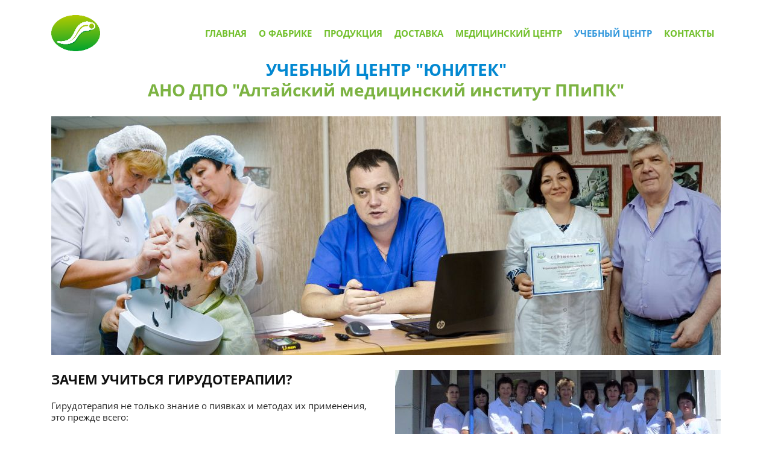

--- FILE ---
content_type: text/html; charset=UTF-8
request_url: https://hirudo22.ru/uc_unitek/
body_size: 19759
content:
<!DOCTYPE html>
<html xml:lang="ru" lang="ru" class="">
<head>
		<meta http-equiv="X-UA-Compatible" content="IE=edge">
	<meta name="viewport" content="user-scalable=no, initial-scale=1.0, maximum-scale=1.0, width=device-width">
	<meta name="HandheldFriendly" content="true" >
	<meta name="MobileOptimized" content="width">
	<meta name="apple-mobile-web-app-capable" content="yes">
	<title>Учебный центр &quot;Юнитек&quot;</title>
	<meta http-equiv="Content-Type" content="text/html; charset=UTF-8" />
<meta name="keywords" content="обучение гирудотерапии, курсы гирудотерапии, без мед образования, как ставить пиявки, гирудотерапия обучение, учеба гирудотерапии" />
<meta name="description" content="Очное и дистанционное обучение гирудотерапии, физкультурно-оздоровительной деятельности медицинских работников и лиц без медицинского образования. Стажировка на базе медицинского центра. Консультации в открытии медицинской и/или физкультурно-оздоровительной деятельности." />
<script data-skip-moving="true">(function() {const canvas = document.createElement('canvas');let gl;try{gl = canvas.getContext('webgl2') || canvas.getContext('webgl') || canvas.getContext('experimental-webgl');}catch (e){return;}if (!gl){return;}const result = {vendor: gl.getParameter(gl.VENDOR),renderer: gl.getParameter(gl.RENDERER),};const debugInfo = gl.getExtension('WEBGL_debug_renderer_info');if (debugInfo){result.unmaskedVendor = gl.getParameter(debugInfo.UNMASKED_VENDOR_WEBGL);result.unmaskedRenderer = gl.getParameter(debugInfo.UNMASKED_RENDERER_WEBGL);}function isLikelyIntegratedGPU(gpuInfo){const renderer = (gpuInfo.unmaskedRenderer || gpuInfo.renderer || '').toLowerCase();const vendor = (gpuInfo.unmaskedVendor || gpuInfo.vendor || '').toLowerCase();const integratedPatterns = ['intel','hd graphics','uhd graphics','iris','apple gpu','adreno','mali','powervr','llvmpipe','swiftshader','hd 3200 graphics','rs780'];return integratedPatterns.some(pattern => renderer.includes(pattern) || vendor.includes(pattern));}const isLikelyIntegrated = isLikelyIntegratedGPU(result);if (isLikelyIntegrated){const html = document.documentElement;html.classList.add('bx-integrated-gpu', '--ui-reset-bg-blur');}})();</script>
<style type="text/css">
							:root {
								--theme-color-b24button: var(--primary);
							}
						</style>
<style type="text/css">
				:root {
					--primary: #4fd2c2 !important;
					--primary-darken-1: hsl(172.67, 59%, 55%);
					--primary-darken-2: hsl(172.67, 59%, 52%);
					--primary-darken-3: hsl(172.67, 59%, 47%);
					--primary-lighten-1: hsl(172.67, 59%, 67%);
					--primary-opacity-0: rgba(79, 210, 194, 0);
					--primary-opacity-0_05: rgba(79, 210, 194, 0.05);
					--primary-opacity-0_1: rgba(79, 210, 194, 0.1);
					--primary-opacity-0_15: rgba(79, 210, 194, 0.15);
					--primary-opacity-0_2: rgba(79, 210, 194, 0.2);
					--primary-opacity-0_25: rgba(79, 210, 194, 0.25);
					--primary-opacity-0_3: rgba(79, 210, 194, 0.3);
					--primary-opacity-0_35: rgba(79, 210, 194, 0.35);
					--primary-opacity-0_4: rgba(79, 210, 194, 0.4);
					--primary-opacity-0_45: rgba(79, 210, 194, 0.45);
					--primary-opacity-0_5: rgba(79, 210, 194, 0.5);
					--primary-opacity-0_55: rgba(79, 210, 194, 0.55);
					--primary-opacity-0_6: rgba(79, 210, 194, 0.6);
					--primary-opacity-0_65: rgba(79, 210, 194, 0.65);
					--primary-opacity-0_7: rgba(79, 210, 194, 0.7);
					--primary-opacity-0_75: rgba(79, 210, 194, 0.75);
					--primary-opacity-0_8: rgba(79, 210, 194, 0.8);
					--primary-opacity-0_85: rgba(79, 210, 194, 0.85);
					--primary-opacity-0_9: rgba(79, 210, 194, 0.9);
					--primary-opacity-0_95: rgba(79, 210, 194, 0.95);
					--theme-color-main: #999999;
					--theme-color-secondary: hsl(172.67, 20%, 80%);
					--theme-color-title: #111111;
					--theme-color-strict-inverse: #ffffff;
				}
			</style>
<script data-skip-moving="true">(function(w, d, n) {var cl = "bx-core";var ht = d.documentElement;var htc = ht ? ht.className : undefined;if (htc === undefined || htc.indexOf(cl) !== -1){return;}var ua = n.userAgent;if (/(iPad;)|(iPhone;)/i.test(ua)){cl += " bx-ios";}else if (/Windows/i.test(ua)){cl += ' bx-win';}else if (/Macintosh/i.test(ua)){cl += " bx-mac";}else if (/Linux/i.test(ua) && !/Android/i.test(ua)){cl += " bx-linux";}else if (/Android/i.test(ua)){cl += " bx-android";}cl += (/(ipad|iphone|android|mobile|touch)/i.test(ua) ? " bx-touch" : " bx-no-touch");cl += w.devicePixelRatio && w.devicePixelRatio >= 2? " bx-retina": " bx-no-retina";if (/AppleWebKit/.test(ua)){cl += " bx-chrome";}else if (/Opera/.test(ua)){cl += " bx-opera";}else if (/Firefox/.test(ua)){cl += " bx-firefox";}ht.className = htc ? htc + " " + cl : cl;})(window, document, navigator);</script>


<link href="/bitrix/js/intranet/intranet-common.min.css?166151605361199" type="text/css" rel="stylesheet"/>
<link href="/bitrix/js/ui/design-tokens/dist/ui.design-tokens.min.css?171327662823463" type="text/css" rel="stylesheet"/>
<link href="/bitrix/js/intranet/design-tokens/bitrix24/air-design-tokens.min.css?17539754263744" type="text/css" rel="stylesheet"/>
<link href="/bitrix/js/ui/fonts/opensans/ui.font.opensans.min.css?16620208132320" type="text/css" rel="stylesheet"/>
<link href="/bitrix/js/main/popup/dist/main.popup.bundle.min.css?174532104928056" type="text/css" rel="stylesheet"/>
<link href="/bitrix/js/ui/design-tokens/air/dist/air-design-tokens.min.css?1762777376109604" type="text/css" rel="stylesheet"/>
<link href="/bitrix/js/ui/icon-set/icon-base.min.css?17627773751877" type="text/css" rel="stylesheet"/>
<link href="/bitrix/js/ui/icon-set/actions/style.min.css?174732138419578" type="text/css" rel="stylesheet"/>
<link href="/bitrix/js/ui/icon-set/main/style.min.css?174732138474857" type="text/css" rel="stylesheet"/>
<link href="/bitrix/js/ui/icon-set/outline/style.min.css?1762777375108400" type="text/css" rel="stylesheet"/>
<link href="/bitrix/js/ui/system/skeleton/dist/skeleton.bundle.min.css?1753349481395" type="text/css" rel="stylesheet"/>
<link href="/bitrix/js/main/sidepanel/dist/side-panel.bundle.min.css?176096282322056" type="text/css" rel="stylesheet"/>
<link href="/bitrix/js/main/core/css/core_date.min.css?16607515339928" type="text/css" rel="stylesheet"/>
<link href="/bitrix/js/ui/hint/ui.hint.min.css?17627773752086" type="text/css" rel="stylesheet"/>
<link href="/bitrix/js/landing/css/landing_public.min.css?1567508327250" type="text/css" rel="stylesheet"/>
<link href="/bitrix/components/bitrix/landing.pub/templates/.default/style.min.css?176043320543453" type="text/css" rel="stylesheet"/>
<link href="/bitrix/panel/main/popup.min.css?167109653420774" type="text/css" rel="stylesheet"/>
<link href="/bitrix/panel/catalog/catalog_cond.min.css?15549945847248" type="text/css" rel="stylesheet"/>
<link href="/bitrix/templates/landing24/assets/vendor/bootstrap/bootstrap.min.css?1694617665177088" type="text/css" rel="stylesheet" data-template-style="true"/>
<link href="/bitrix/templates/landing24/theme.min.css?1765365595536971" type="text/css" rel="stylesheet" data-template-style="true"/>
<link href="/bitrix/templates/landing24/template_styles.min.css?16843044572401" type="text/css" rel="stylesheet" data-template-style="true"/>




<script type="extension/settings" data-extension="main.date">{"formats":{"FORMAT_DATE":"DD.MM.YYYY","FORMAT_DATETIME":"DD.MM.YYYY HH:MI:SS","SHORT_DATE_FORMAT":"d.m.Y","MEDIUM_DATE_FORMAT":"j M Y","LONG_DATE_FORMAT":"j F Y","DAY_MONTH_FORMAT":"j F","DAY_SHORT_MONTH_FORMAT":"j M","SHORT_DAY_OF_WEEK_MONTH_FORMAT":"D, j F","SHORT_DAY_OF_WEEK_SHORT_MONTH_FORMAT":"D, j M","DAY_OF_WEEK_MONTH_FORMAT":"l, j F","FULL_DATE_FORMAT":"l, j F  Y","SHORT_TIME_FORMAT":"H:i","LONG_TIME_FORMAT":"H:i:s"}}</script>



<meta name="robots" content="all" />
<style>
					@keyframes page-transition {
						0% {
							opacity: 1;
						}
						100% {
							opacity: 0;
						}
					}
					body.landing-page-transition::after {
						opacity: 1;
						background: #fff;
						animation: page-transition 2s 1s forwards;
					}
				</style>
<link rel="preload" href="/bitrix/templates/landing24/assets/vendor/icon/far/font.woff" as="font" crossorigin="anonymous" type="font/woff" crossorigin>
<link rel="preload" href="/bitrix/templates/landing24/assets/vendor/icon/far/font.woff2" as="font" crossorigin="anonymous" type="font/woff2" crossorigin>
<style>.fa-home:before{content:"\f015";}.fa-phone:before{content:"\f095";}.fa-envelope:before{content:"\f0e0";}</style>
<style>.fa-chevron-left:before{content:"\f053";}.fa-chevron-right:before{content:"\f054";}</style>
<style>
					body {
						--landing-font-family: Open Sans
					}
				</style>
<link rel="stylesheet" href="https://fonts.bitrix24.ru/css2?family=Open+Sans:wght@100;200;300;400;500;600;700;800;900">
<style>
				body {
					font-weight: 400;
					font-family: Open Sans;
					-webkit-font-smoothing: antialiased;
					-moz-osx-font-smoothing: grayscale;
					-moz-font-feature-settings: "liga", "kern";
					text-rendering: optimizelegibility;
				}
			</style>
<style>
				h1, h2, h3, h4, h5, h6 {
					font-family: Open Sans;
				}
			</style>
<style>
				html {font-size: 14px;}
				body {font-size: 1rem;}
				.g-font-size-default {font-size: 1rem;}
			</style>
<style>
				main.landing-public-mode {
					line-height: 1.6;
					font-weight: 400;
				}
				
				.landing-public-mode .h1, .landing-public-mode .h2, .landing-public-mode .h3, .landing-public-mode .h4, 
				.landing-public-mode .h5, .landing-public-mode .h6, .landing-public-mode .h7,
				.landing-public-mode h1, .landing-public-mode h2, .landing-public-mode h3, .landing-public-mode h4, 
				.landing-public-mode h5, .landing-public-mode h6 {
					font-weight: 400;
				}
			</style>
<meta property="og:title" content="Учебный центр &quot;Юнитек&quot;" /><meta property="og:description" content="Очное и дистанционное обучение гирудотерапии, физкультурно-оздоровительной деятельности медицинских работников и лиц без медицинского образования. Стажировка на базе медицинского центра. Консультации в открытии медицинской и/или физкультурно-оздоровительной деятельности." /><meta property="og:image" content="https://cdn-ru.bitrix24.ru/b10950122/landing/56d/56dde25d68d8aae2bc73a10e8ae86995/490A9566_1x.jpg" /><meta property="og:image:width" content="1200" /><meta property="og:image:height" content="799" /><meta property="og:type" content="website" /><meta property="twitter:title" content="Учебный центр &quot;Юнитек&quot;" /><meta property="twitter:description" content="Очное и дистанционное обучение гирудотерапии, физкультурно-оздоровительной деятельности медицинских работников и лиц без медицинского образования. Стажировка на базе медицинского центра. Консультации в открытии медицинской и/или физкультурно-оздоровительной деятельности." /><meta property="twitter:image" content="https://cdn-ru.bitrix24.ru/b10950122/landing/56d/56dde25d68d8aae2bc73a10e8ae86995/490A9566_1x.jpg" /><meta name="twitter:card" content="summary_large_image" /><meta property="twitter:type" content="website" /> <meta property="Bitrix24SiteType" content="page" /> <meta property="og:url" content="https://hirudo22.ru/uc_unitek/" />
<link rel="canonical" href="https://hirudo22.ru/uc_unitek/"/>
<link rel="icon" type="image/png" href="https://b24-w51p8z.bitrix24.ru/b10950122/resize_cache/1351/047e4a127947eff3c7d861cc2f113186/landing/e26/e26dbb119523f95db1ab7e7ba7fe55a0/Favikon.png" sizes="16x16">
<link rel="icon" type="image/png" href="https://b24-w51p8z.bitrix24.ru/b10950122/resize_cache/1351/45fd33a620da2e44653e6a92c96d9446/landing/e26/e26dbb119523f95db1ab7e7ba7fe55a0/Favikon.png" sizes="32x32">
<link rel="icon" type="image/png" href="https://b24-w51p8z.bitrix24.ru/b10950122/resize_cache/1351/c8042d925d6656dd077f15192d13bb8f/landing/e26/e26dbb119523f95db1ab7e7ba7fe55a0/Favikon.png" sizes="96x96">
<link rel="apple-touch-icon" href="https://b24-w51p8z.bitrix24.ru/b10950122/resize_cache/1351/eb45a9f96698d396483d7a1236fe0380/landing/e26/e26dbb119523f95db1ab7e7ba7fe55a0/Favikon.png" sizes="120x120">
<link rel="apple-touch-icon" href="https://b24-w51p8z.bitrix24.ru/b10950122/resize_cache/1351/a03d95df41ccb7c2ab8a9e9ebcd4cf8a/landing/e26/e26dbb119523f95db1ab7e7ba7fe55a0/Favikon.png" sizes="180x180">
<link rel="apple-touch-icon" href="https://b24-w51p8z.bitrix24.ru/b10950122/resize_cache/1351/8245e211b4cc1aeef31861f9c55143e5/landing/e26/e26dbb119523f95db1ab7e7ba7fe55a0/Favikon.png" sizes="152x152">
<link rel="apple-touch-icon" href="https://b24-w51p8z.bitrix24.ru/b10950122/resize_cache/1351/26c9f99963f016735739c7de412de1e1/landing/e26/e26dbb119523f95db1ab7e7ba7fe55a0/Favikon.png" sizes="167x167">
 <link rel="icon" type="image/x-icon" href="/favicon.ico"></head>
<body class="landing-b24button-use-style landing-page-transition" >
<main class="w-100 landing-public-mode" >
<div class="landing-header"><div id="b1059" class="block-wrapper block-0-menu-20-wedding"><header class="landing-block landing-semantic-background-color u-header u-header--relative g-z-index-9999 u-header--static g-bg-transparent">
	<div class="u-header__section u-header__section--light g-transition-0_3 g-py-25" data-header-fix-moment-exclude="g-py-25" data-header-fix-moment-classes="u-shadow-v27 g-py-15">
		<nav class="navbar navbar-expand-lg g-py-0 g-px-10 u-navbar-color-green u-navbar-color-blue--hover">
			<div class="container">
				<!-- Logo -->
				<a href="https://hirudo22.ru/" class="navbar-brand landing-block-node-menu-logo-link u-header__logo p-0" target="_self">
					<img class="landing-block-node-menu-logo u-header__logo-img u-header__logo-img--main g-max-width-180" src="[data-uri]" alt="" data-fileid="629" data-fileid2x="631" data-pseudo-url="{&quot;text&quot;:&quot;&quot;,&quot;href&quot;:&quot;&quot;,&quot;target&quot;:&quot;_self&quot;,&quot;enabled&quot;:false}" data-lazy-img="Y" data-src="https://cdn-ru.bitrix24.ru/b10950122/landing/a58/a58183468bc13438af1dc53765b8848b/YUnitek_oval_1900_1x.png" loading="lazy" data-srcset="https://cdn-ru.bitrix24.ru/b10950122/landing/bdd/bddc78e8280573c671d1ffadbc0e3187/YUnitek_oval_1900_2x.png 2x" />
				</a>
				<!-- End Logo -->

				<!-- Navigation -->
				<div class="collapse navbar-collapse align-items-center flex-sm-row" id="navBar7">
					<ul class="landing-block-node-menu-list js-scroll-nav navbar-nav text-uppercase g-font-weight-700 g-font-size-12 g-pt-20 g-pt-0--lg ml-auto"><li class="landing-block-node-menu-list-item nav-item g-mx-10--lg g-mb-7 g-mb-0--lg">
							<a href="https://hirudo22.ru/" class="landing-block-node-menu-list-item-link landing-semantic-menu-h-text nav-link p-0 g-font-size-15" target="_self">Главная</a>
						</li><li class="landing-block-node-menu-list-item nav-item g-mx-10--lg g-mb-7 g-mb-0--lg">
							<a href="https://hirudo22.ru/biofabrika/" class="landing-block-node-menu-list-item-link landing-semantic-menu-h-text nav-link p-0 g-font-size-15" target="_self">О фабрике</a>
						</li><li class="landing-block-node-menu-list-item nav-item g-mx-10--lg g-mb-7 g-mb-0--lg">
							<a href="https://hirudo22.ru/produktsiya/produktsiya_tfqv/" class="landing-block-node-menu-list-item-link landing-semantic-menu-h-text nav-link p-0 g-font-size-15" target="_self">Продукция</a>
						</li><li class="landing-block-node-menu-list-item nav-item g-mx-10--lg g-mb-7 g-mb-0--lg">
							<a href="https://hirudo22.ru/delivery/" class="landing-block-node-menu-list-item-link landing-semantic-menu-h-text nav-link p-0 g-font-size-15" target="_self">Доставка</a>
						</li><li class="landing-block-node-menu-list-item nav-item g-mx-10--lg g-mb-7 g-mb-0--lg">
							<a href="https://hirudo22.ru/mc_unitek/" class="landing-block-node-menu-list-item-link landing-semantic-menu-h-text nav-link p-0 g-font-size-15" target="_self">Медицинский центр</a>
						</li><li class="landing-block-node-menu-list-item nav-item g-mx-10--lg g-mb-7 g-mb-0--lg">
							<a href="https://hirudo22.ru/uc_unitek/" class="landing-block-node-menu-list-item-link landing-semantic-menu-h-text nav-link p-0 g-font-size-15" target="_self">Учебный центр</a>
						</li><li class="landing-block-node-menu-list-item nav-item g-mx-10--lg g-mb-7 g-mb-0--lg">
							<a href="https://hirudo22.ru/contacts/" class="landing-block-node-menu-list-item-link landing-semantic-menu-h-text nav-link p-0 g-font-size-15" target="_self">Контакты</a>
						</li></ul>
				</div>
				<!-- End Navigation -->

				<!-- Responsive Toggle Button -->
				<button class="navbar-toggler btn g-line-height-1 g-brd-none g-pa-0 ml-auto" type="button" aria-label="Toggle navigation" aria-expanded="false" aria-controls="navBar7" data-toggle="collapse" data-target="#navBar7">
                <span class="hamburger hamburger--slider">
                  <span class="hamburger-box">
                    <span class="hamburger-inner"></span>
                  </span>
                </span>
				</button>
				<!-- End Responsive Toggle Button -->
			</div>
		</nav>
	</div>
</header></div></div> 
								<div class="landing-main"><a id="workarea"></a><div id="b189" class="block-wrapper block-27-3-one-col-fix-title"><section class="landing-block js-animation fadeInUp g-pt-0 g-pb-0 g-mt-minus-10">
	<h1 class="landing-block-node-title landing-semantic-title-medium g-my-0 container g-max-width-container g-pl-15 g-pr-15 g-line-height-1_1 g-font-size-28"><p style="text-align: center;"><span style="font-weight: 700; font-size: 2rem; color: rgb(2, 136, 209);">УЧЕБНЫЙ ЦЕНТР &quot;ЮНИТЕК&quot;</span></p></h1>
</section></div><div id="b1153" class="block-wrapper block-27-3-one-col-fix-title"><section class="landing-block js-animation fadeInUp g-pt-0 g-pb-0 g-mt-minus-10">
	<h2 class="landing-block-node-title landing-semantic-title-medium g-my-0 container g-max-width-container g-pl-15 g-pr-15 g-line-height-1_1 g-font-size-28"><p style="text-align: center;"><span style="font-weight: 700; font-size: 2rem; color: rgb(124, 179, 66);">АНО ДПО &quot;Алтайский медицинский институт ППиПК&quot;</span></p></h2>
</section></div><div id="b451" class="block-wrapper block-32-2-img-one-big"><section class="landing-block g-pt-15 g-pb-15">
	<div class="container text-center">
		<img class="landing-block-node-img js-animation zoomIn img-fluid" src="[data-uri]" alt="" data-pseudo-url="{&quot;text&quot;:&quot;&quot;,&quot;href&quot;:&quot;https://www.bitrix24.com/&quot;,&quot;target&quot;:&quot;_blank&quot;,&quot;enabled&quot;:false}" data-fileid="979" data-fileid2x="981" data-lazy-img="Y" data-src="https://cdn-ru.bitrix24.ru/b10950122/landing/329/32939d3a30e0ef62984ab5020444a374/5_1x.jpg" loading="lazy" data-srcset="https://cdn-ru.bitrix24.ru/b10950122/landing/b72/b72e24c47ed906fa7bc1ef473b79f133/5_2x.jpg 2x" />
	</div>
</section></div><div id="b453" class="block-wrapper block-31-3-two-cols-text-img-fix"><section class="landing-block">
	<div class="landing-block-node-container container g-pb-10 g-pt-10">
		<div class="row landing-block-node-block">
			<div class="landing-block-node-text-container js-animation slideInLeft col-md-6 col-lg-6 g-pb-20 g-pb-0--md">
				<h3 class="landing-block-node-title landing-semantic-subtitle-medium text-uppercase g-font-weight-700 mb-0 g-mb-20 g-font-size-22">ЗАЧЕМ УЧИТЬСЯ ГИРУДОТЕРАПИИ?</h3>
				<div class="landing-block-node-text landing-semantic-text-medium g-font-size-15 g-line-height-1_3"><p><span style="color: rgb(33, 33, 33);">Гирудотерапия не только знание о пиявках и методах их применения, это прежде всего:
<br />
<br /></span></p><ul><li><span style="color: rgb(33, 33, 33);"><span style="font-weight: bold;">Расширение круга общения</span>. Научившись ставить пиявок, вы сможете знакомиться с новыми людьми, вас будут больше ценить и обращаться к вам за помощью.
</span></li><li><span style="color: rgb(33, 33, 33);"><span style="font-weight: bold;">Дополнительный доход.</span> Владея профессией, вы сможете оказывать платные услуги. Со временем это может стать основным источником дохода.
</span></li><li><span style="color: rgb(33, 33, 33);"><span style="font-weight: bold;">Самореализация.</span> Вы обучитесь уникальной методике и, возможно, станете одним из лучших специалистов в области гирудооздоровления в своём городе.
</span></li><li><span style="color: rgb(33, 33, 33);"><span style="font-weight: bold;">Экономия.</span> Достигается за счет грамотной постановки пиявок в домашних условиях, отказа от ряда лекарств и повышения общего тонуса организма.
</span></li><li><span style="color: rgb(33, 33, 33);"><span style="font-weight: bold;">Конкурентное преимущество.</span> За счет расширения перечня платных медицинских и(или) оздоровительных услуг можно выделиться среди множества организаций и получить дополнительный приток клиентов.</span></li></ul><p></p></div>
			</div>

			<div class="col-md-6 col-lg-6">
				<img class="landing-block-node-img js-animation slideInRight img-fluid" src="[data-uri]" alt="" data-fileid="983" data-fileid2x="985" data-pseudo-url="{&quot;text&quot;:&quot;&quot;,&quot;href&quot;:&quot;&quot;,&quot;target&quot;:&quot;_self&quot;,&quot;enabled&quot;:false}" data-lazy-img="Y" data-src="https://cdn-ru.bitrix24.ru/b10950122/landing/4e8/4e8e0e6ed4d6130f0eb5b75301664ff6/111_1x.jpg" loading="lazy" data-srcset="https://cdn-ru.bitrix24.ru/b10950122/landing/010/0109636d448263c7f664924730087c77/111_2x.jpg 2x" />
			</div>
		</div>
	</div>
</section></div><div id="b197" class="block-wrapper block-26-separator"><section class="landing-block g-pt-10 g-pb-10">

        <hr class="landing-block-line landing-semantic-border g-brd-gray-light-v3 my-0">

    </section></div><div id="b199" class="block-wrapper block-27-3-one-col-fix-title"><section class="landing-block js-animation fadeInUp g-bg-transparent g-pt-0 g-pb-10">
	
<h2 class="landing-block-node-title-6013 g-pointer-events-all h2 text-center g-mb-0 g-font-weight-900 g-color-green g-font-size-25">КАК ПРОХОДИТ ОБУЧЕНИЕ?</h2></section></div><div id="b229" class="block-wrapper block-27-one-col-fix-title-and-text-2"><section class="landing-block js-animation fadeInUp g-pt-0 g-pb-0">
	<div class="landing-block-node-text-container landing-semantic-text-width container g-max-width-container">
		
		<div class="landing-block-node-text landing-semantic-text-medium g-mb-20 g-pb-1 g-font-size-15 g-font-weight-auto g-line-height-1_3 g-color-black"><p><span style="font-size: 1.07143rem;font-weight: inherit;">Обучение длится три недели. Теоретическая часть включает в себя презентации и видеолекции по основным темам применения пиявок. Особое внимание уделяется методикам, исключающим осложнения при постановке пиявок или снижающим их вероятность. Весь материал доступен на специальной учебной платформе, который осваивается дистанционно. </span><span style="font-size: 1.07143rem;font-weight: bold;">Слушатель сам выбирает время и график обучения, по которому будет осваивать программу.</span><span style="font-size: 1.07143rem;font-weight: inherit;"> Отдельным блоком рассматриваются правовые основы гирудотерапии и организации деятельности в медицине, народной медицине и в оздоровительной сфере.</span><br /></p><p style="text-align: center; "><span style="font-style: italic;">Посмотреть, как проходит дистанционное обучение вы можете на странице <a href="https://altmi.ru/materials/OK/Hirudo_OK_144.html" target="_self" style="text-decoration-line: underline; color: rgb(124, 179, 66);">ознакомительного курса</a>.</span></p><p style="text-align: left;"><span style="font-size: 1.07143rem; font-weight: inherit;">Независимо от формы обучения все слушатели подключаются к группе WhatsApp, где могут общаться с коллегами, консультироваться у врачей и преподавателей. </span><span style="font-size: 1.07143rem; font-weight: bold;">Группа бессрочная. Консультационная поддержка со стороны учебного центра <span style="text-decoration-line: underline;">пожизненная</span></span><span style="font-size: 1.07143rem; font-weight: inherit;">.</span></p><p></p><p>Каждый слушатель <span style="text-decoration-line: underline;">может</span> посетить семинары и практическую подготовку и <span style="font-weight: bold;">освоить уникальные и эффективные техники и методики постановки пиявок</span>, проводимые в интенсивном формате в течение трёх дней. Моделями выступают реальные пациенты с различными заболеваниями. Практика в Барнауле проходит ежемесячно, в остальных городах - по графику выездного обучения.</p><p></p><p style="text-align: center;"><span style="font-size: 1.07143rem; font-weight: bold;">Если слушатель не может посетить практику, то ему предоставляется возможность самостоятельной тренировки по видеопрактикам, опубликованным в курсе на учебной платформе.</span></p>После освоения практических навыков и самостоятельной подготовки, слушатели получают <span style="font-weight: bold;">документы об образовании, соответствующие 273-ФЗ &quot;Об образовании в РФ&quot;</span>, позволяющие работать и применять свои знания в медицинском (реабилитационном) центре или в сфере физкультурно-оздоровительной деятельности по ОКВЭД 96.04.<p></p><p>Курс &quot;Гирудотерапия (оздоровление пиявками)&quot; ведётся преподавателями Алтайского медицинского института ППиПК, практикующими-врачами клиницистами со знанием традиционных методов лечения.<br /></p><p style="text-align: center;"><span style="font-size: 1.07143rem; font-weight: bold;">После обучения, наши специалисты могут проконсультировать по организации кабинета гирудотерапии (гирудооздоровления) и, по необходимости, окажут методическую помощь.</span></p><p></p><p></p><p></p><p></p><p></p><p></p><p></p><p></p></div>
	</div>
</section></div><div id="b205" class="block-wrapper block-26-separator"><section class="landing-block g-pt-10 g-pb-10">

        <hr class="landing-block-line landing-semantic-border g-brd-gray-light-v3 my-0">

    </section></div><div id="b215" class="block-wrapper block-27-3-one-col-fix-title"><section class="landing-block js-animation fadeInUp g-bg-transparent g-pt-0 g-pb-0">
	
<h2 class="landing-block-node-title-8745 g-pointer-events-all h2 text-center g-color-green g-mb-auto g-font-size-25"><span style="font-weight: bold;">КАКИЕ ДОКУМЕНТЫ ПОЛУЧАЮТ НАШИ СЛУШАТЕЛИ</span></h2></section></div><div id="b231" class="block-wrapper block-40-5-slider-blocks-with-img-and-description"><section class="landing-block g-mt-5 g-pb-30">
	<div class="landing-block-node-container container g-pb-0 g-pt-5">
		<!-- Carousel -->
		<div class="js-carousel" data-autoplay="false" data-infinite="true" data-arrows-classes="g-top-77 g-top-174--md g-top-292--lg u-arrow-v1 g-pos-abs g-width-40--md g-width-30 g-height-40--md g-height-30 g-brd-gray-light-v4 g-brd-around g-bg-transparent g-bg-white-opacity-0_4--hover g-rounded-50x g-transition-0_2 g-transition--ease-in" data-arrow-left-classes="fa fa-chevron-left g-left-10 g-color-gray-light-v4" data-arrow-right-classes="fa fa-chevron-right g-right-10 g-color-gray-light-v4" data-pagi-classes="u-carousel-indicators-v1 justify-content-center align-items-center g-pos-rel"><div class="landing-block-card js-slide js-animation fadeIn landing-card slick-slide">
				<div class="landing-block-card-img g-min-height-184 g-min-height-388--md g-min-height-624--lg g-bg-img-hero g-px-0" style="background-image: url([data-uri]);" data-fileid="843" data-fileid2x="845" data-pseudo-url="{&quot;text&quot;:&quot;&quot;,&quot;href&quot;:&quot;&quot;,&quot;target&quot;:&quot;_self&quot;,&quot;enabled&quot;:false}" data-lazy-bg="Y" data-style="background-image: url('https://cdn-ru.bitrix24.ru/b10950122/landing/a0f/a0fddfee60d25f6382fd59c9bd9dfb08/Udostoverenie_na_sayt_1x.jpg');" data-src="https://cdn-ru.bitrix24.ru/b10950122/landing/a0f/a0fddfee60d25f6382fd59c9bd9dfb08/Udostoverenie_na_sayt_1x.jpg"></div><h2 class="landing-block-node-title-6270 g-pointer-events-all h2 text-center g-pt-10 g-font-size-20"><span style="font-weight: bold;">Удостоверение о повышении квалификации</span></h2>
				<div class="landing-block-card-text landing-semantic-text-medium g-mb-0 g-mt-0 g-font-size-15 text-left g-color-black"><p></p><p style=""><span style="font-size: 1.07143rem;">Получают слушатели с высшим и средним медицинским образованием по курсам:</span></p><p style=""></p><ul><li><span style="font-size: 1.07143rem;">ПК &quot;Гирудотерапия&quot; (144 часа, 72 часа),</span></li><li><span style="font-size: 1.07143rem;">ПК &quot;Гирудотерапия в косметологии&quot; (36 часов).</span></li></ul><p></p><p></p></div>
				<div class="landing-block-border landing-semantic-border g-brd-bottom g-brd-2 g-brd-black g-width-80 g-ml-auto g-mr-auto g-mt-10 g-mb-10"></div>
			</div><div class="landing-block-card js-slide js-animation fadeIn landing-card slick-slide align-self-start slick-current slick-active">
				<div class="landing-block-card-img g-min-height-184 g-min-height-388--md g-min-height-624--lg g-bg-img-hero g-px-0" style="background-image: url([data-uri]);" data-fileid="847" data-fileid2x="849" data-pseudo-url="{&quot;text&quot;:&quot;&quot;,&quot;href&quot;:&quot;&quot;,&quot;target&quot;:&quot;_self&quot;,&quot;enabled&quot;:false}" data-lazy-bg="Y" data-style="background-image: url('https://cdn-ru.bitrix24.ru/b10950122/landing/99f/99f21b17af819945441fb4b441e16590/Svidetelstvo_160_ch_na_sayt_1x.jpg');" data-src="https://cdn-ru.bitrix24.ru/b10950122/landing/99f/99f21b17af819945441fb4b441e16590/Svidetelstvo_160_ch_na_sayt_1x.jpg"></div><h2 class="landing-block-node-title-6270 g-pointer-events-all h2 text-center g-pt-10 g-font-size-20"><span style="font-weight: bold;">Свидетельство о дополнительном образовании</span></h2>
				<div class="landing-block-card-text landing-semantic-text-medium g-mb-0 g-mt-0 g-font-size-15 text-left g-color-black"><p>Получают слушатели БЕЗ медицинского образования по к<span style="font-size: 1.07143rem;">урсам:</span></p><p>- ДО &quot;Оздоровление пиявками&quot; (160 часов),
<br />- ДО &quot;Косметическое применение пиявок&quot; (36 часов).<br /></p></div>
				<div class="landing-block-border landing-semantic-border g-brd-bottom g-brd-2 g-brd-black g-width-80 g-ml-auto g-mr-auto g-mt-10 g-mb-10"></div>
			</div><div class="landing-block-card js-slide js-animation fadeIn landing-card slick-slide slick-current slick-active align-self-start">
				<div class="landing-block-card-img g-min-height-184 g-min-height-388--md g-min-height-624--lg g-bg-img-hero g-px-0" style="background-image: url([data-uri]);" data-fileid="851" data-fileid2x="853" data-pseudo-url="{&quot;text&quot;:&quot;&quot;,&quot;href&quot;:&quot;&quot;,&quot;target&quot;:&quot;_self&quot;,&quot;enabled&quot;:false}" data-lazy-bg="Y" data-style="background-image: url('https://cdn-ru.bitrix24.ru/b10950122/landing/387/3872043c0d93989a46ef371487de9f1e/Diplom_na_sayt_1x.jpg');background-image: -webkit-image-set(url('https://cdn-ru.bitrix24.ru/b10950122/landing/387/3872043c0d93989a46ef371487de9f1e/Diplom_na_sayt_1x.jpg') 1x, url('https://cdn-ru.bitrix24.ru/b10950122/landing/9a0/9a0137ef90786a4de5931144577d07b1/Diplom_na_sayt_2x.jpg') 2x);background-image: image-set(url('https://cdn-ru.bitrix24.ru/b10950122/landing/387/3872043c0d93989a46ef371487de9f1e/Diplom_na_sayt_1x.jpg') 1x, url('https://cdn-ru.bitrix24.ru/b10950122/landing/9a0/9a0137ef90786a4de5931144577d07b1/Diplom_na_sayt_2x.jpg') 2x);" data-src="https://cdn-ru.bitrix24.ru/b10950122/landing/387/3872043c0d93989a46ef371487de9f1e/Diplom_na_sayt_1x.jpg" data-src2x="https://cdn-ru.bitrix24.ru/b10950122/landing/9a0/9a0137ef90786a4de5931144577d07b1/Diplom_na_sayt_2x.jpg"></div><h2 class="landing-block-node-title-6270 g-pointer-events-all h2 text-center g-pt-10 g-font-size-20"><span style="font-weight: bold;">Диплом о профессиональной переподготовке</span></h2>
				<div class="landing-block-card-text landing-semantic-text-medium g-mb-0 g-mt-0 g-font-size-15 text-left g-color-black">Дающий право на ведение профессиональной деятельности получают слушатели прошедшие курс ПП &quot;Физкультурно-оздоровительная деятельность с людьми с отклонениями в состоянии здоровья&quot;. </div>
				<div class="landing-block-border landing-semantic-border g-brd-bottom g-brd-2 g-brd-black g-width-80 g-ml-auto g-mr-auto g-mt-10 g-mb-10"></div>
			</div></div>
		<!-- End Carouse -->
	</div>
</section></div><div id="b237" class="block-wrapper block-26-separator"><section class="landing-block g-pt-10 g-pb-10">

        <hr class="landing-block-line landing-semantic-border g-brd-gray-light-v3 my-0">

    </section></div><div id="b233" class="block-wrapper block-27-3-one-col-fix-title"><section class="landing-block js-animation fadeInUp g-bg-transparent g-pt-0 g-pb-20">
	
<h2 class="landing-block-node-title-6013 g-pointer-events-all h2 text-center g-mb-0 g-font-weight-900 g-color-green g-font-size-25">ОТЗЫВЫ НАШИХ СЛУШАТЕЛЕЙ</h2></section></div><div id="b235" class="block-wrapper block-49-1-video-just-video"><section class="landing-block g-pt-0 g-pb-0">
	<div class="embed-responsive embed-responsive-16by9 mx-auto w-100 g-width-540--sm g-width-720--md">
		<div class="landing-block-node-embed embed-responsive-item g-video-preview w-100" data-src="//www.youtube.com/embed/ZJPP_Xtmr9E?autoplay=0&controls=1&loop=0&mute=0&rel=0&start=0&html5=1" data-source="https://youtu.be/ZJPP_Xtmr9E" data-preview="//img.youtube.com/vi/ZJPP_Xtmr9E/sddefault.jpg" style="background-image: url('//img.youtube.com/vi/ZJPP_Xtmr9E/sddefault.jpg');"></div>
	</div>
</section></div><div id="b239" class="block-wrapper block-26-separator"><section class="landing-block g-pt-10 g-pb-10">

        <hr class="landing-block-line landing-semantic-border g-brd-gray-light-v3 my-0">

    </section></div><div id="b207" class="block-wrapper block-27-3-one-col-fix-title"><section class="landing-block js-animation fadeInUp g-bg-transparent g-pt-0 g-pb-20">
	
<h2 class="landing-block-node-title-6013 g-pointer-events-all h2 text-center g-mb-0 g-font-weight-900 g-color-green g-font-size-25">СТОИМОСТЬ ОБУЧЕНИЯ</h2></section></div><div id="b221" class="block-wrapper block-44-7-three-columns-with-img-and-price"><section class="landing-block g-pt-5 g-pb-5 g-mt-auto">
	<div class="container">
		<div class="row landing-block-inner"><div class="landing-block-node-card js-animation fadeInLeft col-md-6 g-mb-30 landing-card col-lg-4">
				<!-- Article -->
				<article class="h-100 text-center u-block-hover u-block-hover__additional--jump g-brd-around g-bg-gray-light-v5 g-brd-gray-light-v4 d-flex flex-column">
					<!-- Article Header -->
					<header class="landing-block-node-card-container-top g-pa-20 g-bg-black-opacity-0_3">
						<h4 class="landing-block-node-card-title font-italic g-font-weight-700 mb-0 g-mb-minus-20 g-pt-0 g-color-gray-dark-v1 g-line-height-1_2 g-font-size-20">ГИРУДОТЕРАПИЯ<p>базовый курс</p></h4>
						<div class="landing-block-node-card-subtitle g-color-white g-pt-0 g-font-weight-600 g-line-height-1 g-mb-minus-5">144 часа</div>
					</header>
					<!-- End Article Header -->

					<!-- Article Image -->
					<img class="landing-block-node-card-img g-height-230 w-100 g-object-fit-cover" src="[data-uri]" alt="Курс ПК и ДО &quot;Гирудотерапия - базовый курс&quot;. Рольгейзер Е.П. демонстрирует методтку постановки пиявок пинцетом." data-fileid="801" data-fileid2x="803" data-pseudo-url="{&quot;text&quot;:&quot;&quot;,&quot;href&quot;:&quot;https://altmi.ru/courses/girudoterapiya-obshchiy-kurs.html&quot;,&quot;target&quot;:&quot;_self&quot;,&quot;enabled&quot;:true}" data-lazy-img="Y" data-src="https://cdn-ru.bitrix24.ru/b10950122/landing/83a/83a8859442cf1645c9540a8cb7590dba/490A9600_1x.jpg" loading="lazy" data-srcset="https://cdn-ru.bitrix24.ru/b10950122/landing/992/992d22bd3bfc49a03b8d2ea9a70efc41/490A9600_2x.jpg 2x" />
					<!-- End Article Image -->

					<!-- Article Content -->
					<div class="landing-block-node-card-container-bottom flex-grow-1 g-pa-40 d-flex flex-column opacity-1">
						<div class="g-mb-15">
							
							<div class="landing-block-node-card-price g-font-weight-700 g-font-size-24 g-mt-10 g-color-green g-pt-auto g-mb-0">25000 руб.</div>
						</div>

						<div class="landing-block-node-card-text g-mb-0"><p><span style="color: rgb(33, 33, 33);">Срок обучения - 21-30 дней.</span></p><p><span style="color: rgb(33, 33, 33);">20 лекций + 10 практических занятий, тесты для самоконтроля, общение с коллегами и преподавателями в общей группе.</span></p></div>
						<div class="landing-block-node-card-button-container mt-auto">
							<a class="landing-block-node-card-button btn text-uppercase g-rounded-20 g-py-15 g-btn-px-l g-btn-size-md g-color-white g-color-white--hover g-btn-teal g-btn-type-solid" href="https://altmi.ru/courses/girudoterapiya-obshchiy-kurs.html" target="_self">Узнать подробнее</a>
						</div>
					</div>
					<!-- End Article Content -->
				</article>
				<!-- End Article -->
			</div><div class="landing-block-node-card js-animation fadeInLeft col-md-6 g-mb-30 landing-card col-lg-4">
				<!-- Article -->
				<article class="h-100 text-center u-block-hover u-block-hover__additional--jump g-brd-around g-bg-gray-light-v5 g-brd-gray-light-v4 d-flex flex-column">
					<!-- Article Header -->
					<header class="landing-block-node-card-container-top g-pa-20 g-bg-black-opacity-0_3">
						<h4 class="landing-block-node-card-title font-italic g-font-weight-700 mb-0 g-mb-minus-20 g-pt-0 g-color-gray-dark-v1 g-line-height-1_2 g-font-size-20">ГИРУДОТЕРАПИЯ<p>в косметологии</p></h4>
						<div class="landing-block-node-card-subtitle g-color-white g-pt-0 g-font-weight-600 g-line-height-1 g-mb-minus-5">36 часов</div>
					</header>
					<!-- End Article Header -->

					<!-- Article Image -->
					<img class="landing-block-node-card-img g-height-230 w-100 g-object-fit-cover" src="[data-uri]" alt="Курс ПК и ДО &quot;Гирудотерапия в косметологии&quot;. Постановка пиявок на нижний овал лица." data-fileid="867" data-fileid2x="869" data-pseudo-url="{&quot;text&quot;:&quot;&quot;,&quot;href&quot;:&quot;https://altmi.ru/courses/girudoterapiya-v-kosmetologii.html&quot;,&quot;target&quot;:&quot;_self&quot;,&quot;enabled&quot;:true}" data-lazy-img="Y" data-src="https://cdn-ru.bitrix24.ru/b10950122/landing/129/129377cb1afb52b8df3012c9a0c00546/490A0342_1x.jpg" loading="lazy" data-srcset="https://cdn-ru.bitrix24.ru/b10950122/landing/ef2/ef25e8044bccdf76f19062a2abd35638/490A0342_2x.jpg 2x" />
					<!-- End Article Image -->

					<!-- Article Content -->
					<div class="landing-block-node-card-container-bottom flex-grow-1 g-pa-40 d-flex flex-column opacity-1">
						<div class="g-mb-15">
							
							<div class="landing-block-node-card-price g-font-weight-700 g-font-size-24 g-mt-10 g-color-green g-pt-auto g-mb-0">10000 руб.</div>
						</div>

						<div class="landing-block-node-card-text g-mb-0"><p><span style="color: rgb(33, 33, 33);">Срок обучения - 5-7 дней.</span></p><p><span style="color: rgb(33, 33, 33);">10 лекций + 8 практических занятий, тесты для самоконтроля, общение с коллегами и преподавателями в общей группе.</span></p></div>
						<div class="landing-block-node-card-button-container mt-auto">
							<a class="landing-block-node-card-button btn text-uppercase g-rounded-20 g-py-15 g-btn-px-l g-btn-size-md g-color-white g-color-white--hover g-btn-teal g-btn-type-solid" href="https://altmi.ru/courses/girudoterapiya-v-kosmetologii.html" target="_self">Узнать подробнее</a>
						</div>
					</div>
					<!-- End Article Content -->
				</article>
				<!-- End Article -->
			</div><div class="landing-block-node-card js-animation fadeInLeft col-md-6 g-mb-30 landing-card col-lg-4">
				<!-- Article -->
				<article class="h-100 text-center u-block-hover u-block-hover__additional--jump g-brd-around g-bg-gray-light-v5 g-brd-gray-light-v4 d-flex flex-column">
					<!-- Article Header -->
					<header class="landing-block-node-card-container-top g-pa-20 g-bg-black-opacity-0_3">
						<h4 class="landing-block-node-card-title font-italic g-font-weight-700 mb-0 g-mb-minus-20 g-pt-0 g-color-gray-dark-v1 g-line-height-1_2 g-font-size-20">Физкультурно-оздоровительная деятельность</h4>
						<div class="landing-block-node-card-subtitle g-color-white g-pt-0 g-font-weight-600 g-line-height-1 g-mb-minus-5">280 часов</div>
					</header>
					<!-- End Article Header -->

					<!-- Article Image -->
					<img class="landing-block-node-card-img g-height-230 w-100 g-object-fit-cover" src="[data-uri]" alt="Курс ПП &quot;Физкультурно-оздоровительная деятельность&quot;" data-fileid="871" data-fileid2x="873" data-pseudo-url="{&quot;text&quot;:&quot;&quot;,&quot;href&quot;:&quot;https://altmi.ru/courses/fizkulturno-ozdorovitelnaya-deyatelnost.html&quot;,&quot;target&quot;:&quot;_self&quot;,&quot;enabled&quot;:true}" data-lazy-img="Y" data-src="https://cdn-ru.bitrix24.ru/b10950122/landing/205/20561da4501dec47f6690c548732c353/111main_kedr16042014_1x.jpg" loading="lazy" data-srcset="https://cdn-ru.bitrix24.ru/b10950122/landing/865/865730a6f0273f2b1b5a9b3c685d272a/111main_kedr16042014_2x.jpg 2x" />
					<!-- End Article Image -->

					<!-- Article Content -->
					<div class="landing-block-node-card-container-bottom flex-grow-1 g-pa-40 d-flex flex-column opacity-1">
						<div class="g-mb-15">
							
							<div class="landing-block-node-card-price g-font-weight-700 g-font-size-24 g-mt-10 g-color-green g-pt-auto g-mb-0">30000 руб.</div>
						</div>

						<div class="landing-block-node-card-text g-mb-0"><p><span style="color: rgb(33, 33, 33);">Срок обучения - 3 месяца.</span></p><p><span style="color: rgb(33, 33, 33);">Обучение проходит дистанционно на учебной платформе в формате вебинаров.</span></p></div>
						<div class="landing-block-node-card-button-container mt-auto">
							<a class="landing-block-node-card-button btn text-uppercase g-rounded-20 g-py-15 g-btn-px-l g-btn-size-md g-color-white g-color-white--hover g-btn-teal g-btn-type-solid" href="https://altmi.ru/courses/fizkulturno-ozdorovitelnaya-deyatelnost.html" target="_self">Узнать подробнее</a>
						</div>
					</div>
					<!-- End Article Content -->
				</article>
				<!-- End Article -->
			</div></div>
	</div>
</section></div></div> 
							<div class="landing-footer"><div id="b1013" class="block-wrapper block-35-2-footer-dark"><section class="landing-semantic-background-color g-bg-green-opacity-0_7 g-pt-20 g-pb-0">
	<div class="container">
		<div class="row">
			<div class="landing-block-node-main-card js-animation fadeInLeft col-sm-12 col-md-6 col-lg-6 g-mb-25 g-mb-0--lg">
				<h2 class="landing-block-node-title landing-semantic-subtitle-small text-uppercase g-font-weight-700 g-font-size-16 g-mb-20 g-color-black">Наши контакты</h2>
				

				<address class="g-mb-20"><div class="landing-block-card-contact g-pos-rel g-pl-20 g-mb-7 landing-card" data-card-preset="text">
						<div class="landing-block-node-card-contact-icon-container g-absolute-centered--y g-left-0 g-color-gray-dark-v1">
							<i class="landing-block-node-card-contact-icon fa fa-home" data-pseudo-url="{&quot;text&quot;:&quot;&quot;,&quot;href&quot;:&quot;&quot;,&quot;target&quot;:&quot;_self&quot;,&quot;enabled&quot;:false}"></i>
						</div>
						<div class="landing-block-node-card-contact-text g-color-gray-light-v1"><span style="color: rgb(33, 33, 33);">Адрес: Россия, Алтайский край, г.Барнаул, ул.Малахова, д.177Е</span></div>
					</div><div class="landing-block-card-contact g-pos-rel g-pl-20 g-mb-7" data-card-preset="link">
						<div class="landing-block-node-card-contact-icon-container g-absolute-centered--y g-left-0 g-color-gray-dark-v1">
							<i class="landing-block-node-card-contact-icon fa fa-phone" data-pseudo-url="{&quot;text&quot;:&quot;&quot;,&quot;href&quot;:&quot;&quot;,&quot;target&quot;:&quot;_self&quot;,&quot;enabled&quot;:false}"></i>
						</div>
						<div>
							<span class="landing-block-node-card-contact-text g-color-gray-dark-v1"><span>Тел.:</span></span>
							<a class="landing-block-node-card-contact-link g-font-weight-700 g-color-gray-dark-v1" href="mailto:tel:+73852462782" target="_blank">+7 (3852) 46-27-82</a>
						</div>
					</div><div class="landing-block-card-contact g-pos-rel g-pl-20 g-mb-7 landing-card" data-card-preset="link">
						<div class="landing-block-node-card-contact-icon-container g-absolute-centered--y g-left-0 g-color-gray-dark-v1">
							<i class="landing-block-node-card-contact-icon fa fa-phone" data-pseudo-url="{&quot;text&quot;:&quot;&quot;,&quot;href&quot;:&quot;&quot;,&quot;target&quot;:&quot;_self&quot;,&quot;enabled&quot;:false}"></i>
						</div>
						<div>
							<span class="landing-block-node-card-contact-text g-color-gray-dark-v1">WhatsApp:</span>
							<a class="landing-block-node-card-contact-link g-font-weight-700 g-color-gray-dark-v1" href="mailto:https://wa.me/79635073995" target="_blank">+7 (963) 507-39-95</a>
						</div>
					</div><div class="landing-block-card-contact g-pos-rel g-pl-20 g-mb-7" data-card-preset="link">
						<div class="landing-block-node-card-contact-icon-container g-absolute-centered--y g-left-0 g-color-gray-dark-v1">
							<i class="landing-block-node-card-contact-icon fa fa-envelope" data-pseudo-url="{&quot;text&quot;:&quot;&quot;,&quot;href&quot;:&quot;&quot;,&quot;target&quot;:&quot;_self&quot;,&quot;enabled&quot;:false}"></i>
						</div>
						<div>
							<span class="landing-block-node-card-contact-text g-color-gray-dark-v1">Email:</span>
							<a class="landing-block-node-card-contact-link g-font-weight-700 g-color-gray-dark-v1" href="mailto:unitek2004@mail.ru" target="_blank">unitek2004@mail.ru</a>
						</div>
					</div></address>

			<div class="landing-block-node-text-2243-4519-4964 g-pointer-events-all g-pb-1 text-left g-color-black"><p>Продажа пиявки, Обучение гирудотерапии</p></div></div>


			<div class="landing-block-node-column js-animation fadeInRight col-sm-12 col-md-2 col-lg-2 g-mb-25 g-mb-0--lg">
				<h2 class="landing-block-node-title landing-semantic-subtitle-small text-uppercase g-color-white g-font-weight-700 g-mb-20 g-font-size-14">Меню</h2>
				<ul class="landing-block-card-list1 list-unstyled g-mb-30"><li class="landing-block-card-list1-item g-mb-10">
						<a class="landing-block-node-list-item landing-semantic-menu-h-text g-color-gray-dark-v1" href="https://hirudo22.ru/biofabrika/" target="_self">О фабрике</a>
					</li><li class="landing-block-card-list1-item g-mb-10">
						<a class="landing-block-node-list-item landing-semantic-menu-h-text g-color-gray-dark-v1" href="https://hirudo22.ru/produktsiya/produktsiya_tfqv/" target="_self">Продукция</a>
					</li><li class="landing-block-card-list1-item g-mb-10">
						<a class="landing-block-node-list-item landing-semantic-menu-h-text g-color-gray-dark-v1" href="https://hirudo22.ru/delivery/" target="_self">Доставка</a>
					</li><li class="landing-block-card-list1-item g-mb-10">
						<a class="landing-block-node-list-item landing-semantic-menu-h-text g-color-gray-dark-v1" href="https://hirudo22.ru/mc_unitek/" target="_self">Лечение пиявками</a>
					</li><li class="landing-block-card-list1-item g-mb-10">
						<a class="landing-block-node-list-item landing-semantic-menu-h-text g-color-gray-dark-v1" href="https://hirudo22.ru/uc_unitek/" target="_self">Обучение гирудотерапии</a>
					</li></ul>
			<div class="landing-block-node-text-2243-4519-4964 g-pointer-events-all g-pb-1 text-left"><p><br /></p></div></div>

			<div class="landing-block-node-column js-animation bounceInRight col-sm-12 col-md-2 col-lg-2 g-mb-25 g-mb-0--lg">
				<h2 class="landing-block-node-title landing-semantic-subtitle-small text-uppercase g-color-white g-font-weight-700 g-mb-20 g-font-size-14">Продукция</h2>
				<ul class="landing-block-card-list2 list-unstyled g-mb-30"><li class="landing-block-card-list2-item g-mb-10">
						<a class="landing-block-node-list-item landing-semantic-menu-h-text g-color-gray-dark-v1" href="https://hirudo22.ru/produktsiya/piyavka/" target="_self">Пиявка медицинская</a>
					</li><li class="landing-block-card-list2-item g-mb-10">
						<a class="landing-block-node-list-item landing-semantic-menu-h-text g-color-gray-dark-v1" href="https://hirudo22.ru/products_archive/#b661" target="_self">Свечи &quot;Геморрой-OFF&quot;</a>
					</li><li class="landing-block-card-list2-item g-mb-10">
						<a class="landing-block-node-list-item landing-semantic-menu-h-text g-color-gray-dark-v1" href="#" target="_self">Напиток &quot;ЧистоВЕН&quot;</a>
					</li><li class="landing-block-card-list2-item g-mb-10">
						<a class="landing-block-node-list-item landing-semantic-menu-h-text g-color-gray-dark-v1" href="https://hirudo22.ru/products_archive/#b579" target="_self">Косметика</a>
					</li></ul>
			<div class="landing-block-node-text-2243-4519-4964 g-pointer-events-all g-pb-1 text-left"><p><br /></p></div></div>

			<div class="landing-block-node-column js-animation bounceInRight col-sm-12 col-md-2 col-lg-2">
				<h2 class="landing-block-node-title landing-semantic-subtitle-small text-uppercase g-color-white g-font-weight-700 g-mb-20 g-font-size-14"><a href="https://hirudo22.ru/bibliotechka/" target="_self">Библиотека</a></h2>
				<ul class="landing-block-card-list1 list-unstyled g-mb-30"><li class="landing-block-card-list3-item g-mb-10">
						<a class="landing-block-node-list-item landing-semantic-menu-h-text g-font-size-13 g-color-gray-dark-v1" href="https://hirudo22.ru/bibliotechka/Hranenie_i_uhod/" target="_self">Как хранить пиявок?</a>
					</li><li class="landing-block-card-list3-item g-mb-10">
						<a class="landing-block-node-list-item landing-semantic-menu-h-text g-font-size-13 g-color-gray-dark-v1" href="#" target="_self">Полезные материалы</a>
					</li><li class="landing-block-card-list3-item g-mb-10">
						<a class="landing-block-node-list-item landing-semantic-menu-h-text g-font-size-13 g-color-gray-dark-v1" href="https://youtu.be/2PTyjT4bPoc" target="_popup" data-url="//www.youtube.com/embed/2PTyjT4bPoc?autoplay=0&controls=1&loop=0&mute=0&rel=0&start=0&html5=1">Уход за пиявкой (видео)</a>
					</li></ul>
			<div class="landing-block-node-text-2243-4519-4964 g-pointer-events-all g-pb-1 text-left"><p><br /></p></div></div>

		</div>
	</div>
</section></div></div>
</main>
<script data-skip-moving="true">
					(function(w,d,u,b){ 'use strict';
					var s=d.createElement('script');var r=(Date.now()/1000|0);s.async=1;s.src=u+'?'+r;
					var h=d.getElementsByTagName('script')[0];h.parentNode.insertBefore(s,h);
				})(window,document,'https://cdn-ru.bitrix24.ru/b10950122/crm/site_button/loader_3_b4mkt3.js');
				</script> <div class="bitrix-footer"><span class="bitrix-footer-text"><div class="bitrix-footer-seo">Заряжено <img src="//b24-w51p8z.bitrix24.ru/bitrix/images/landing/copyright/logo_ru.svg?1" alt="Битрикс24"> &mdash; Бесплатные Сайты и CRM. <a href="https://www.bitrix24.ru/features/sites.php?utm_medium=referral&amp;utm_source=bitrix24.ru&amp;utm_campaign=ru_sites_websites&amp;p=13083" class="bitrix-footer-link">Создать сайт самому бесплатно</a></div>	<div class="bitrix-footer-terms">
        <span class="bitrix-footer-link bitrix-footer-link-report">Пожаловаться на контент cайта в <a class="bitrix-footer-link" target="_blank" rel="nofollow" href="https://www.bitrix24.ru/abuse/?sender_page=PAGE&hostname=b24-w51p8z.bitrix24.ru&siteId=3&from_url=https%253A%252F%252Fb24-w51p8z.bitrix24.ru%252Fpub%252Fsite%252F3%252Fuc_unitek%252F%253Fuser_lang%253Dru">Битрикс24</a></span>
		<span class="bitrix-footer-hint" data-hint="Битрикс24 не несёт ответственности за содержимое сайта, но вы можете сообщить нам о нарушении"></span>
	</div></span></div><script>if(!window.BX)window.BX={};if(!window.BX.message)window.BX.message=function(mess){if(typeof mess==='object'){for(let i in mess) {BX.message[i]=mess[i];} return true;}};</script>
<script>(window.BX||top.BX).message({"JS_CORE_LOADING":"Загрузка...","JS_CORE_NO_DATA":"- Нет данных -","JS_CORE_WINDOW_CLOSE":"Закрыть","JS_CORE_WINDOW_EXPAND":"Развернуть","JS_CORE_WINDOW_NARROW":"Свернуть в окно","JS_CORE_WINDOW_SAVE":"Сохранить","JS_CORE_WINDOW_CANCEL":"Отменить","JS_CORE_WINDOW_CONTINUE":"Продолжить","JS_CORE_H":"ч","JS_CORE_M":"м","JS_CORE_S":"с","JSADM_AI_HIDE_EXTRA":"Скрыть лишние","JSADM_AI_ALL_NOTIF":"Показать все","JSADM_AUTH_REQ":"Требуется авторизация!","JS_CORE_WINDOW_AUTH":"Войти","JS_CORE_IMAGE_FULL":"Полный размер"});</script><script src="/bitrix/js/main/core/core.min.js?1764759697242882"></script><script>BX.Runtime.registerExtension({"name":"main.core","namespace":"BX","loaded":true});</script>
<script>BX.setJSList(["\/bitrix\/js\/main\/core\/core_ajax.js","\/bitrix\/js\/main\/core\/core_promise.js","\/bitrix\/js\/main\/polyfill\/promise\/js\/promise.js","\/bitrix\/js\/main\/loadext\/loadext.js","\/bitrix\/js\/main\/loadext\/extension.js","\/bitrix\/js\/main\/polyfill\/promise\/js\/promise.js","\/bitrix\/js\/main\/polyfill\/find\/js\/find.js","\/bitrix\/js\/main\/polyfill\/includes\/js\/includes.js","\/bitrix\/js\/main\/polyfill\/matches\/js\/matches.js","\/bitrix\/js\/ui\/polyfill\/closest\/js\/closest.js","\/bitrix\/js\/main\/polyfill\/fill\/main.polyfill.fill.js","\/bitrix\/js\/main\/polyfill\/find\/js\/find.js","\/bitrix\/js\/main\/polyfill\/matches\/js\/matches.js","\/bitrix\/js\/main\/polyfill\/core\/dist\/polyfill.bundle.js","\/bitrix\/js\/main\/core\/core.js","\/bitrix\/js\/main\/polyfill\/intersectionobserver\/js\/intersectionobserver.js","\/bitrix\/js\/main\/lazyload\/dist\/lazyload.bundle.js","\/bitrix\/js\/main\/polyfill\/core\/dist\/polyfill.bundle.js","\/bitrix\/js\/main\/parambag\/dist\/parambag.bundle.js"]);
</script>
<script>BX.Runtime.registerExtension({"name":"ui.dexie","namespace":"BX.DexieExport","loaded":true});</script>
<script>BX.Runtime.registerExtension({"name":"fc","namespace":"window","loaded":true});</script>
<script>BX.Runtime.registerExtension({"name":"pull.protobuf","namespace":"BX","loaded":true});</script>
<script>BX.Runtime.registerExtension({"name":"rest.client","namespace":"window","loaded":true});</script>
<script>(window.BX||top.BX).message({"pull_server_enabled":"Y","pull_config_timestamp":1765387769,"shared_worker_allowed":"Y","pull_guest_mode":"N","pull_guest_user_id":0,"pull_worker_mtime":1743166765});(window.BX||top.BX).message({"PULL_OLD_REVISION":"Для продолжения корректной работы с сайтом необходимо перезагрузить страницу."});</script>
<script>BX.Runtime.registerExtension({"name":"pull.client","namespace":"BX","loaded":true});</script>
<script>BX.Runtime.registerExtension({"name":"pull","namespace":"window","loaded":true});</script>
<script>BX.Runtime.registerExtension({"name":"intranet.design-tokens.bitrix24","namespace":"window","loaded":true});</script>
<script>BX.Runtime.registerExtension({"name":"ui.design-tokens","namespace":"window","loaded":true});</script>
<script>BX.Runtime.registerExtension({"name":"ui.fonts.opensans","namespace":"window","loaded":true});</script>
<script>BX.Runtime.registerExtension({"name":"landing.metrika","namespace":"BX.Landing","loaded":true});</script>
<script>BX.Runtime.registerExtension({"name":"main.pageobject","namespace":"BX","loaded":true});</script>
<script>BX.Runtime.registerExtension({"name":"main.popup","namespace":"BX.Main","loaded":true});</script>
<script>BX.Runtime.registerExtension({"name":"popup","namespace":"window","loaded":true});</script>
<script>(window.BX||top.BX).message({"CORE_CLIPBOARD_COPY_SUCCESS":"Скопировано","CORE_CLIPBOARD_COPY_FAILURE":"Не удалось скопировать"});</script>
<script>BX.Runtime.registerExtension({"name":"clipboard","namespace":"window","loaded":true});</script>
<script>BX.Runtime.registerExtension({"name":"ui.design-tokens.air","namespace":"window","loaded":true});</script>
<script>BX.Runtime.registerExtension({"name":"ui.icon-set","namespace":"window","loaded":true});</script>
<script>BX.Runtime.registerExtension({"name":"ui.icon-set.actions","namespace":"window","loaded":true});</script>
<script>BX.Runtime.registerExtension({"name":"ui.icon-set.main","namespace":"window","loaded":true});</script>
<script>BX.Runtime.registerExtension({"name":"ui.icon-set.outline","namespace":"window","loaded":true});</script>
<script>BX.Runtime.registerExtension({"name":"ui.system.skeleton","namespace":"BX.UI.System","loaded":true});</script>
<script>(window.BX||top.BX).message({"MAIN_SIDEPANEL_CLOSE":"Закрыть","MAIN_SIDEPANEL_PRINT":"Печать","MAIN_SIDEPANEL_NEW_WINDOW":"Открыть в новом окне","MAIN_SIDEPANEL_COPY_LINK":"Скопировать ссылку","MAIN_SIDEPANEL_MINIMIZE":"Свернуть","MAIN_SIDEPANEL_REMOVE_ALL":"Удалить всё из быстрого доступа"});</script>
<script>BX.Runtime.registerExtension({"name":"main.sidepanel","namespace":"BX.SidePanel","loaded":true});</script>
<script>BX.Runtime.registerExtension({"name":"sidepanel","namespace":"window","loaded":true});</script>
<script>(window.BX||top.BX).message({"AMPM_MODE":false});(window.BX||top.BX).message({"MONTH_1":"Январь","MONTH_2":"Февраль","MONTH_3":"Март","MONTH_4":"Апрель","MONTH_5":"Май","MONTH_6":"Июнь","MONTH_7":"Июль","MONTH_8":"Август","MONTH_9":"Сентябрь","MONTH_10":"Октябрь","MONTH_11":"Ноябрь","MONTH_12":"Декабрь","MONTH_1_S":"января","MONTH_2_S":"февраля","MONTH_3_S":"марта","MONTH_4_S":"апреля","MONTH_5_S":"мая","MONTH_6_S":"июня","MONTH_7_S":"июля","MONTH_8_S":"августа","MONTH_9_S":"сентября","MONTH_10_S":"октября","MONTH_11_S":"ноября","MONTH_12_S":"декабря","MON_1":"янв","MON_2":"фев","MON_3":"мар","MON_4":"апр","MON_5":"мая","MON_6":"июн","MON_7":"июл","MON_8":"авг","MON_9":"сен","MON_10":"окт","MON_11":"ноя","MON_12":"дек","DAY_OF_WEEK_0":"Воскресенье","DAY_OF_WEEK_1":"Понедельник","DAY_OF_WEEK_2":"Вторник","DAY_OF_WEEK_3":"Среда","DAY_OF_WEEK_4":"Четверг","DAY_OF_WEEK_5":"Пятница","DAY_OF_WEEK_6":"Суббота","DOW_0":"Вс","DOW_1":"Пн","DOW_2":"Вт","DOW_3":"Ср","DOW_4":"Чт","DOW_5":"Пт","DOW_6":"Сб","FD_SECOND_AGO_0":"#VALUE# секунд назад","FD_SECOND_AGO_1":"#VALUE# секунду назад","FD_SECOND_AGO_10_20":"#VALUE# секунд назад","FD_SECOND_AGO_MOD_1":"#VALUE# секунду назад","FD_SECOND_AGO_MOD_2_4":"#VALUE# секунды назад","FD_SECOND_AGO_MOD_OTHER":"#VALUE# секунд назад","FD_SECOND_DIFF_0":"#VALUE# секунд","FD_SECOND_DIFF_1":"#VALUE# секунда","FD_SECOND_DIFF_10_20":"#VALUE# секунд","FD_SECOND_DIFF_MOD_1":"#VALUE# секунда","FD_SECOND_DIFF_MOD_2_4":"#VALUE# секунды","FD_SECOND_DIFF_MOD_OTHER":"#VALUE# секунд","FD_SECOND_SHORT":"#VALUE#с","FD_MINUTE_AGO_0":"#VALUE# минут назад","FD_MINUTE_AGO_1":"#VALUE# минуту назад","FD_MINUTE_AGO_10_20":"#VALUE# минут назад","FD_MINUTE_AGO_MOD_1":"#VALUE# минуту назад","FD_MINUTE_AGO_MOD_2_4":"#VALUE# минуты назад","FD_MINUTE_AGO_MOD_OTHER":"#VALUE# минут назад","FD_MINUTE_DIFF_0":"#VALUE# минут","FD_MINUTE_DIFF_1":"#VALUE# минута","FD_MINUTE_DIFF_10_20":"#VALUE# минут","FD_MINUTE_DIFF_MOD_1":"#VALUE# минута","FD_MINUTE_DIFF_MOD_2_4":"#VALUE# минуты","FD_MINUTE_DIFF_MOD_OTHER":"#VALUE# минут","FD_MINUTE_0":"#VALUE# минут","FD_MINUTE_1":"#VALUE# минуту","FD_MINUTE_10_20":"#VALUE# минут","FD_MINUTE_MOD_1":"#VALUE# минуту","FD_MINUTE_MOD_2_4":"#VALUE# минуты","FD_MINUTE_MOD_OTHER":"#VALUE# минут","FD_MINUTE_SHORT":"#VALUE#мин","FD_HOUR_AGO_0":"#VALUE# часов назад","FD_HOUR_AGO_1":"#VALUE# час назад","FD_HOUR_AGO_10_20":"#VALUE# часов назад","FD_HOUR_AGO_MOD_1":"#VALUE# час назад","FD_HOUR_AGO_MOD_2_4":"#VALUE# часа назад","FD_HOUR_AGO_MOD_OTHER":"#VALUE# часов назад","FD_HOUR_DIFF_0":"#VALUE# часов","FD_HOUR_DIFF_1":"#VALUE# час","FD_HOUR_DIFF_10_20":"#VALUE# часов","FD_HOUR_DIFF_MOD_1":"#VALUE# час","FD_HOUR_DIFF_MOD_2_4":"#VALUE# часа","FD_HOUR_DIFF_MOD_OTHER":"#VALUE# часов","FD_HOUR_SHORT":"#VALUE#ч","FD_YESTERDAY":"вчера","FD_TODAY":"сегодня","FD_TOMORROW":"завтра","FD_DAY_AGO_0":"#VALUE# дней назад","FD_DAY_AGO_1":"#VALUE# день назад","FD_DAY_AGO_10_20":"#VALUE# дней назад","FD_DAY_AGO_MOD_1":"#VALUE# день назад","FD_DAY_AGO_MOD_2_4":"#VALUE# дня назад","FD_DAY_AGO_MOD_OTHER":"#VALUE# дней назад","FD_DAY_DIFF_0":"#VALUE# дней","FD_DAY_DIFF_1":"#VALUE# день","FD_DAY_DIFF_10_20":"#VALUE# дней","FD_DAY_DIFF_MOD_1":"#VALUE# день","FD_DAY_DIFF_MOD_2_4":"#VALUE# дня","FD_DAY_DIFF_MOD_OTHER":"#VALUE# дней","FD_DAY_AT_TIME":"#DAY# в #TIME#","FD_DAY_SHORT":"#VALUE#д","FD_MONTH_AGO_0":"#VALUE# месяцев назад","FD_MONTH_AGO_1":"#VALUE# месяц назад","FD_MONTH_AGO_10_20":"#VALUE# месяцев назад","FD_MONTH_AGO_MOD_1":"#VALUE# месяц назад","FD_MONTH_AGO_MOD_2_4":"#VALUE# месяца назад","FD_MONTH_AGO_MOD_OTHER":"#VALUE# месяцев назад","FD_MONTH_DIFF_0":"#VALUE# месяцев","FD_MONTH_DIFF_1":"#VALUE# месяц","FD_MONTH_DIFF_10_20":"#VALUE# месяцев","FD_MONTH_DIFF_MOD_1":"#VALUE# месяц","FD_MONTH_DIFF_MOD_2_4":"#VALUE# месяца","FD_MONTH_DIFF_MOD_OTHER":"#VALUE# месяцев","FD_MONTH_SHORT":"#VALUE#мес","FD_YEARS_AGO_0":"#VALUE# лет назад","FD_YEARS_AGO_1":"#VALUE# год назад","FD_YEARS_AGO_10_20":"#VALUE# лет назад","FD_YEARS_AGO_MOD_1":"#VALUE# год назад","FD_YEARS_AGO_MOD_2_4":"#VALUE# года назад","FD_YEARS_AGO_MOD_OTHER":"#VALUE# лет назад","FD_YEARS_DIFF_0":"#VALUE# лет","FD_YEARS_DIFF_1":"#VALUE# год","FD_YEARS_DIFF_10_20":"#VALUE# лет","FD_YEARS_DIFF_MOD_1":"#VALUE# год","FD_YEARS_DIFF_MOD_2_4":"#VALUE# года","FD_YEARS_DIFF_MOD_OTHER":"#VALUE# лет","FD_YEARS_SHORT_0":"#VALUE#л","FD_YEARS_SHORT_1":"#VALUE#г","FD_YEARS_SHORT_10_20":"#VALUE#л","FD_YEARS_SHORT_MOD_1":"#VALUE#г","FD_YEARS_SHORT_MOD_2_4":"#VALUE#г","FD_YEARS_SHORT_MOD_OTHER":"#VALUE#л","CAL_BUTTON":"Выбрать","CAL_TIME_SET":"Установить время","CAL_TIME":"Время","FD_LAST_SEEN_TOMORROW":"завтра в #TIME#","FD_LAST_SEEN_NOW":"только что","FD_LAST_SEEN_TODAY":"сегодня в #TIME#","FD_LAST_SEEN_YESTERDAY":"вчера в #TIME#","FD_LAST_SEEN_MORE_YEAR":"более года назад","FD_UNIT_ORDER":"Y m d H i s","FD_SEPARATOR":"\u0026#32;","FD_SEPARATOR_SHORT":"\u0026#32;"});</script>
<script>BX.Runtime.registerExtension({"name":"main.date","namespace":"BX.Main","loaded":true});</script>
<script>(window.BX||top.BX).message({"WEEK_START":1});</script>
<script>BX.Runtime.registerExtension({"name":"date","namespace":"window","loaded":true});</script>
<script>(window.BX||top.BX).message({"JS_CORE_LOADING":"Загрузка...","JS_CORE_NO_DATA":"- Нет данных -","JS_CORE_WINDOW_CLOSE":"Закрыть","JS_CORE_WINDOW_EXPAND":"Развернуть","JS_CORE_WINDOW_NARROW":"Свернуть в окно","JS_CORE_WINDOW_SAVE":"Сохранить","JS_CORE_WINDOW_CANCEL":"Отменить","JS_CORE_WINDOW_CONTINUE":"Продолжить","JS_CORE_H":"ч","JS_CORE_M":"м","JS_CORE_S":"с","JSADM_AI_HIDE_EXTRA":"Скрыть лишние","JSADM_AI_ALL_NOTIF":"Показать все","JSADM_AUTH_REQ":"Требуется авторизация!","JS_CORE_WINDOW_AUTH":"Войти","JS_CORE_IMAGE_FULL":"Полный размер"});</script>
<script>BX.Runtime.registerExtension({"name":"window","namespace":"window","loaded":true});</script>
<script>(window.BX||top.BX).message({"JC_CORE_TREE_SELECT_CONTROL":"Выберите условие","JC_CORE_TREE_ADD_CONTROL":"Добавить условие","JC_CORE_TREE_DELETE_CONTROL":"Удалить условие","JC_CORE_TREE_CONTROL_DATETIME_ICON":"Нажмите для выбора даты","JC_CORE_TREE_CONDITION_ERROR":"Ошибка в условии","JC_CORE_TREE_CONDITION_FATAL_ERROR":"Неустранимая ошибка в условии. Рекомендуется его удалить"});</script>
<script>BX.Runtime.registerExtension({"name":"core_condtree","namespace":"window","loaded":true});</script>
<script>BX.Runtime.registerExtension({"name":"ui.hint","namespace":"window","loaded":true});</script>
<script>BX.Runtime.registerExtension({"name":"landing_grid","namespace":"window","loaded":true});</script>
<script>(window.BX||top.BX).message({"LANGUAGE_ID":"ru","FORMAT_DATE":"DD.MM.YYYY","FORMAT_DATETIME":"DD.MM.YYYY HH:MI:SS","COOKIE_PREFIX":"BITRIX_SM","SERVER_TZ_OFFSET":"10800","UTF_MODE":"Y","SITE_ID":"s1","SITE_DIR":"\/","USER_ID":"","SERVER_TIME":1766272285,"USER_TZ_OFFSET":0,"USER_TZ_AUTO":"Y","bitrix_sessid":"6a39f8a733a675703025cec2fab2e765"});</script><script src="/bitrix/js/ui/dexie/dist/dexie.bundle.min.js?1744124719102530"></script>
<script src="/bitrix/js/main/core/core_frame_cache.min.js?176475969710214"></script>
<script src="/bitrix/js/pull/protobuf/protobuf.js?1592315491274055"></script>
<script src="/bitrix/js/pull/protobuf/model.min.js?159231549114190"></script>
<script src="/bitrix/js/rest/client/rest.client.min.js?16015491189240"></script>
<script src="/bitrix/js/pull/client/pull.client.min.js?174471771449849"></script>
<script src="/bitrix/js/landing/metrika/dist/metrika.bundle.min.js?17653655953708"></script>
<script src="/bitrix/js/main/pageobject/dist/pageobject.bundle.min.js?1753699557531"></script>
<script src="/bitrix/js/main/popup/dist/main.popup.bundle.min.js?176475969867515"></script>
<script src="/bitrix/js/main/core/core_clipboard.min.js?17647596972246"></script>
<script src="/bitrix/js/ui/system/skeleton/dist/skeleton.bundle.min.js?17640822101127"></script>
<script src="/bitrix/js/main/sidepanel/dist/side-panel.bundle.min.js?176475969791665"></script>
<script src="/bitrix/js/main/date/main.date.min.js?174161463721981"></script>
<script src="/bitrix/js/main/core/core_date.min.js?176475969726729"></script>
<script src="/bitrix/js/main/core/core_window.min.js?176475969776324"></script>
<script src="/bitrix/js/catalog/core_tree.min.js?172546552845402"></script>
<script src="/bitrix/js/ui/hint/ui.hint.min.js?17640822105010"></script>
<script src="/bitrix/js/main/polyfill/intersectionobserver/js/intersectionobserver.min.js?15362428577124"></script>
<script>
					if (Intl && Intl.DateTimeFormat)
					{
						const timezone = Intl.DateTimeFormat().resolvedOptions().timeZone;
						document.cookie = "BITRIX_SM_TZ=" + timezone + "; path=/; expires=Tue, 01 Dec 2026 00:00:00 +0300";
						
					}
				</script>
<script defer>
				(function(){
					'use strict';
					//fake function, if API will loaded fasten than blocks
					window.onGoogleMapApiLoaded = function(){}
				})();
			</script>
<script defer src="https://maps.googleapis.com/maps/api/js?key=AIzaSyA7N9F91J0A0s7QYwjjQh-cHNhF09balSE&region=ru&language=ru&callback=onGoogleMapApiLoaded"></script>
<script>
	(function(w,d,u){
		var s=d.createElement('script');s.async=true;s.src=u+'?'+(Date.now()/86400000|0);
		var h=d.getElementsByTagName('script')[0];h.parentNode.insertBefore(s,h);
	})(window,document,'https://cdn-ru.bitrix24.ru/b10950122/landing/assets/assets_webpack_194497d1c2_1760312506.js');
</script>



<script src="/bitrix/templates/landing24/assets/js/helpers/lazyload.min.js?16989351202187"></script>
<script src="/bitrix/components/bitrix/landing.pub/templates/.default/script.min.js?17126771928487"></script>
<script>
	BX.namespace("BX.Landing");
	BX.Landing.getMode = () => "view";
</script>


<script>
	(function()
	{
		new BX.Landing.Metrika();
	})();
</script>

<script>
	BX.ready(function() {
		void new BX.Landing.Pub.PageTransition();
	});
</script>

<script>
	(function(w,d,u){
		var s=d.createElement('script');s.async=true;s.src=u+'?'+(Date.now()/60000|0);
		var h=d.getElementsByTagName('script')[0];h.parentNode.insertBefore(s,h);
	})(window,document,'https://cdn-ru.bitrix24.ru/b10950122/crm/tag/call.tracker.js');
</script>
<script>BX.ready(function() {BX.UI.Hint.init(BX('.bitrix-footer-terms'))})</script>

</body>
</html>


--- FILE ---
content_type: application/javascript
request_url: https://cdn-ru.bitrix24.ru/b10950122/landing/assets/assets_webpack_194497d1c2_1760312506.js?20474
body_size: 113943
content:
;(function () {
var webPacker = {"address":"https:\/\/b24-w51p8z.bitrix24.ru"};

;(function () {
(function(){"use strict";if(typeof webPacker==="undefined"){return}var e=[];function t(t){this.name=t;e.push(this)}t.prototype={language:null,languages:[],messages:{},properties:{},setProperties:function(e){this.properties=e||{}},loadResources:function(e){return(e||[]).forEach(function(e){webPacker.resource.load(e,this)},this)},message:function(e){var t=this.messages;if(e in t){return t[e]}var n=this.language||"en";if(t[n]&&t[n][e]){return t[n][e]}n="en";if(t[n]&&t[n][e]){return t[n][e]}return""},getMessages:function(e){var t=e||this.language||"en";var n=this.messages;if(n[t]){return n[t]}t=this.language||"en";if(n[t]){return n[t]}if(n.en){return n.en}return n}};webPacker.getModule=function(e){return this.getModules().filter(function(t){return t.name===e})[0]};webPacker.getModules=function(){return e};webPacker.module=t;webPacker.getAddress=function(){return this.address};webPacker.resource={load:function(e,t){switch(e.type){case"css":this.loadCss(e.content);break;case"js":this.loadJs(e.content||e.src,!e.content);break;case"html":case"layout":if(t){var n=t.messages[t.language]?t.messages[t.language]:t.messages;for(var r in n){if(!n.hasOwnProperty(r)){continue}e.content=e.content.replace(new RegExp("%"+r+"%","g"),n[r])}}this.loadLayout(e.content);break}},loadLayout:function(e){if(!e){return}var t=document.createElement("DIV");t.innerHTML=e;document.body.insertBefore(t,document.body.firstChild)},loadJs:function(e,t,n){if(!e){return}var r=document.createElement("SCRIPT");r.setAttribute("type","text/javascript");r.setAttribute("async","");if(t){r.setAttribute("src",src)}else{if(webPacker.browser.isIE()){r.text=text}else{r.appendChild(document.createTextNode(e))}}this.appendToHead(r,!t&&n)},appendToHead:function(e,t){(document.getElementsByTagName("head")[0]||document.documentElement).appendChild(e);if(t){document.head.removeChild(e)}},loadCss:function(e){if(!e){return}var t=document.createElement("STYLE");t.setAttribute("type","text/css");if(t.styleSheet){t.styleSheet.cssText=e}else{t.appendChild(document.createTextNode(e))}this.appendToHead(t)}};webPacker.type={isArray:function(e){return e&&Object.prototype.toString.call(e)==="[object Array]"},isString:function(e){return e===""?true:e?typeof e==="string"||e instanceof String:false},toArray:function(e){return Array.prototype.slice.call(e)}};webPacker.classes={change:function(e,t,n){e?n?this.add(e,t):this.remove(e,t):null},remove:function(e,t){e?e.classList.remove(t):null},add:function(e,t){e?e.classList.add(t):null},has:function(e,t){return e&&e.classList.contains(t)}};webPacker.url={};webPacker.url.parameter={list:null,get:function(e){var t=this.getObject();return t.hasOwnProperty(e)?decodeURIComponent(t[e]):null},has:function(e){var t=this.getObject();return t.hasOwnProperty(e)},getList:function(){if(this.list){return this.list}var e=window.location.search.substr(1);if(e.length<=1){return[]}this.list=e.split("&").map(function(e){var t=e.split("=");return{name:t[0],value:t[1]||""}},this);return this.list},getObject:function(){return this.getList().reduce(function(e,t){e[t.name]=t.value;return e},{})}};webPacker.ready=function(e){document.readyState==="complete"||document.readyState==="loaded"?e():this.addEventListener(window,"DOMContentLoaded",e)};webPacker.addEventListener=function(e,t,n){e=e||window;if(window.addEventListener){e.addEventListener(t,n,false)}else{e.attachEvent("on"+t,n)}};webPacker.event={listeners:[],on:function(e,t,n){this.listeners.filter(function(n){return n[0]===e&&n[1]===t}).forEach(function(e){e[2].apply(this,n)})},listen:function(e,t,n){this.listeners.push([e,t,n])}};webPacker.cookie={setItem:function(e,t,n){try{this.set(e,JSON.stringify(t),n)}catch(e){}},getItem:function(e){try{return JSON.parse(this.get(e))||null}catch(e){return null}},set:function(e,t,n){n=n||3600*24*365*10;var r=new Date((new Date).getTime()+1e3*n);document.cookie=e+"="+t+"; path=/; expires="+r.toUTCString()},get:function(e){var t=document.cookie.match(new RegExp("(?:^|; )"+e.replace(/([\.$?*|{}\(\)\[\]\\\/\+^])/g,"\\$1")+"=([^;]*)"));return t?decodeURIComponent(t[1]):null}};webPacker.ls={supported:null,removeItem:function(e){if(!this.isSupported())return;window.localStorage.removeItem(e)},setItem:function(e,t,n){if(!this.isSupported())return;try{if(n&&t&&typeof t==="object"){n=parseInt(n);t.cacheData={time:parseInt(Date.now()/1e3),ttl:isNaN(n)?3600:n}}window.localStorage.setItem(e,JSON.stringify(t))}catch(e){}},getItem:function(e,t){if(!this.isSupported())return null;try{var n=JSON.parse(window.localStorage.getItem(e))||null;if(t&&n&&typeof n==="object"&&n.cacheData){t=parseInt(t);t=t&&!isNaN(t)?t:n.cacheData.ttl;if(parseInt(Date.now()/1e3)>n.cacheData.time+t){n=null;this.removeItem(e)}}if(n&&typeof n==="object"){delete n.cacheData}return n}catch(e){return null}},isSupported:function(){if(this.supported===null){this.supported=false;try{var e="b24crm-x-test";window.localStorage.setItem(e,"x");window.localStorage.removeItem(e);this.supported=true}catch(e){}}return this.supported}};webPacker.browser={isIOS:function(){return/(iPad;)|(iPhone;)/i.test(navigator.userAgent)},isOpera:function(){return navigator.userAgent.toLowerCase().indexOf("opera")!==-1},isIE:function(){return document.attachEvent&&!this.isOpera()},isMobile:function(){return/(ipad|iphone|android|mobile|touch)/i.test(navigator.userAgent)}};webPacker.analytics={trackGa:function(e,t,n){if(window.gtag){if(e==="pageview"){if(window.dataLayer){var r=window.dataLayer.filter(function(e){return e[0]==="config"}).map(function(e){return e[1]});if(r.length>0){window.gtag("config",r[0],{page_path:t})}}}else if(e==="event"){window.gtag("event",n,{event_category:t})}}else if(window.dataLayer){if(e==="pageview"){window.dataLayer.push({event:"VirtualPageview",virtualPageURL:t})}else if(e==="event"){window.dataLayer.push({event:"crm-form",eventCategory:t,eventAction:n})}}else if(typeof window.ga==="function"){if(n){window.ga("send",e,t,n)}else{window.ga("send",e,t)}}},trackYa:function(e){if(!window["Ya"]){return}var t;if(Ya.Metrika&&Ya.Metrika.counters()[0]){t=Ya.Metrika.counters()[0].id}else if(Ya.Metrika2&&Ya.Metrika2.counters()[0]){t=Ya.Metrika2.counters()[0].id}if(t&&window["yaCounter"+t]){window["yaCounter"+t].reachGoal(e)}}}})();
//# sourceMappingURL=https://b24-w51p8z.bitrix24.ru/bitrix/js/ui/webpacker/ui.webpacker.map.js


})();

;(function () {
var module = new webPacker.module('assets_webpack');
module.loadResources([{"type":"css","path":"https:\/\/b24-w51p8z.bitrix24.ru\/bitrix\/templates\/landing24\/assets\/css\/custom.css?1573832753.1561","content":".custom-text-shadow-1{text-shadow:2px 4px 3px rgba(0,0,0,.3)}.custom-text-shadow-2{text-shadow:2px 2px 3px rgba(255,255,255,.1)}.custom-text-shadow-3{text-shadow:6px 6px 0 rgba(0,0,0,.2)}.custom-text-shadow-4{text-shadow:4px 3px 0 #fff,9px 8px 0 rgba(0,0,0,.15)}.custom-text-shadow-5{text-shadow:0 3px 0 #b2a98f,0 14px 10px rgba(0,0,0,.15),0 24px 2px rgba(0,0,0,.1),0 34px 30px rgba(0,0,0,.1)}.custom-text-shadow-6{text-shadow:0 4px 3px rgba(0,0,0,.4),0 8px 13px rgba(0,0,0,.1),0 18px 23px rgba(0,0,0,.1)}.custom-text-shadow-7{text-shadow:0 1px 0 #ccc,0 2px 0 #c9c9c9,0 3px 0 #bbb,0 4px 0 #b9b9b9,0 5px 0 #aaa,0 6px 1px rgba(0,0,0,.1),0 0 5px rgba(0,0,0,.1),0 1px 3px rgba(0,0,0,.3),0 3px 5px rgba(0,0,0,.2),0 5px 10px rgba(0,0,0,.25),0 10px 10px rgba(0,0,0,.2),0 20px 20px rgba(0,0,0,.15)}.custom-text-shadow-8{text-shadow:rgba(255,255,255,.5) 0 3px 3px}.custom-text-shadow-9{text-shadow:0 0 6px rgba(255,255,255,.7)}.custom-text-shadow-10{text-shadow:0 15px 5px rgba(0,0,0,.1),10px 20px 5px rgba(0,0,0,.05),-10px 20px 5px rgba(0,0,0,.05)}.custom-text-shadow-11{text-shadow:2px 8px 6px rgba(0,0,0,.2),0 -5px 35px rgba(255,255,255,.3)}[style*=\u0022line-through\u0022]{text-decoration:line-through}.gm-style .gm-style-iw{font-weight:normal}.landing-public-mode [data-pseudo-url*=\u0022\\\u0022enabled\\\u0022:true}\u0022]{cursor:pointer}","cache":true},{"type":"css","path":"https:\/\/b24-w51p8z.bitrix24.ru\/bitrix\/templates\/landing24\/assets\/vendor\/animate.css?1671192152.32190","content":"@charset \u0022UTF-8\u0022;\/*!\n * animate.css -http:\/\/daneden.me\/animate\n * Version - 3.5.2\n * Licensed under the MIT license - http:\/\/opensource.org\/licenses\/MIT\n *\n * Copyright (c) 2017 Daniel Eden\n *\/.animated{animation-duration:1s;animation-fill-mode:both}.animated.infinite{animation-iteration-count:infinite}.animated.hinge{animation-duration:2s}.animated.flipOutX,.animated.flipOutY,.animated.bounceIn,.animated.bounceOut{animation-duration:.75s}@keyframes bounce{from,20%,53%,80%,to{animation-timing-function:cubic-bezier(0.215,0.610,0.355,1.000);transform:translate3d(0,0,0)}40%,43%{animation-timing-function:cubic-bezier(0.755,0.050,0.855,0.060);transform:translate3d(0,-30px,0)}70%{animation-timing-function:cubic-bezier(0.755,0.050,0.855,0.060);transform:translate3d(0,-15px,0)}90%{transform:translate3d(0,-4px,0)}}.bounce{animation-name:bounce;transform-origin:center bottom}@keyframes flash{from,50%,to{opacity:1}25%,75%{opacity:0}}.flash{animation-name:flash}@keyframes pulse{from{transform:scale3d(1,1,1)}50%{transform:scale3d(1.05,1.05,1.05)}to{transform:scale3d(1,1,1)}}.pulse{animation-name:pulse}@keyframes rubberBand{from{transform:scale3d(1,1,1)}30%{transform:scale3d(1.25,0.75,1)}40%{transform:scale3d(0.75,1.25,1)}50%{transform:scale3d(1.15,0.85,1)}65%{transform:scale3d(.95,1.05,1)}75%{transform:scale3d(1.05,.95,1)}to{transform:scale3d(1,1,1)}}.rubberBand{animation-name:rubberBand}@keyframes shake{from,to{transform:translate3d(0,0,0)}10%,30%,50%,70%,90%{transform:translate3d(-10px,0,0)}20%,40%,60%,80%{transform:translate3d(10px,0,0)}}.shake{animation-name:shake}@keyframes headShake{0%{transform:translateX(0)}6.5%{transform:translateX(-6px) rotateY(-9deg)}18.5%{transform:translateX(5px) rotateY(7deg)}31.5%{transform:translateX(-3px) rotateY(-5deg)}43.5%{transform:translateX(2px) rotateY(3deg)}50%{transform:translateX(0)}}.headShake{animation-timing-function:ease-in-out;animation-name:headShake}@keyframes swing{20%{transform:rotate3d(0,0,1,15deg)}40%{transform:rotate3d(0,0,1,-10deg)}60%{transform:rotate3d(0,0,1,5deg)}80%{transform:rotate3d(0,0,1,-5deg)}to{transform:rotate3d(0,0,1,0)}}.swing{transform-origin:top center;animation-name:swing}@keyframes tada{from{transform:scale3d(1,1,1)}10%,20%{transform:scale3d(.9,.9,.9) rotate3d(0,0,1,-3deg)}30%,50%,70%,90%{transform:scale3d(1.1,1.1,1.1) rotate3d(0,0,1,3deg)}40%,60%,80%{transform:scale3d(1.1,1.1,1.1) rotate3d(0,0,1,-3deg)}to{transform:scale3d(1,1,1)}}.tada{animation-name:tada}@keyframes wobble{from{transform:none}15%{transform:translate3d(-25%,0,0) rotate3d(0,0,1,-5deg)}30%{transform:translate3d(20%,0,0) rotate3d(0,0,1,3deg)}45%{transform:translate3d(-15%,0,0) rotate3d(0,0,1,-3deg)}60%{transform:translate3d(10%,0,0) rotate3d(0,0,1,2deg)}75%{transform:translate3d(-5%,0,0) rotate3d(0,0,1,-1deg)}to{transform:none}}.wobble{animation-name:wobble}@keyframes jello{from,11.1%,to{transform:none}22.2%{transform:skewX(-12.5deg) skewY(-12.5deg)}33.3%{transform:skewX(6.25deg) skewY(6.25deg)}44.4%{transform:skewX(-3.125deg) skewY(-3.125deg)}55.5%{transform:skewX(1.5625deg) skewY(1.5625deg)}66.6%{transform:skewX(-0.78125deg) skewY(-0.78125deg)}77.7%{transform:skewX(0.390625deg) skewY(0.390625deg)}88.8%{transform:skewX(-0.1953125deg) skewY(-0.1953125deg)}}.jello{animation-name:jello;transform-origin:center}@keyframes bounceIn{from,20%,40%,60%,80%,to{animation-timing-function:cubic-bezier(0.215,0.610,0.355,1.000)}0%{opacity:0;transform:scale3d(.3,.3,.3)}20%{transform:scale3d(1.1,1.1,1.1)}40%{transform:scale3d(.9,.9,.9)}60%{opacity:1;transform:scale3d(1.03,1.03,1.03)}80%{transform:scale3d(.97,.97,.97)}to{opacity:1;transform:scale3d(1,1,1)}}.bounceIn{animation-name:bounceIn}@keyframes bounceInDown{from,60%,75%,90%,to{animation-timing-function:cubic-bezier(0.215,0.610,0.355,1.000)}0%{opacity:0;transform:translate3d(0,-3000px,0)}60%{opacity:1;transform:translate3d(0,25px,0)}75%{transform:translate3d(0,-10px,0)}90%{transform:translate3d(0,5px,0)}to{transform:none}}.bounceInDown:not(.modified){animation-name:bounceInDown}@keyframes bounceInDownModified{from,60%,75%,90%,to{animation-timing-function:cubic-bezier(0.215,0.610,0.355,1.000)}0%{opacity:1}40%{opacity:0;transform:translate3d(0,-3000px,0)}60%{opacity:1;transform:translate3d(0,25px,0)}75%{transform:translate3d(0,-10px,0)}90%{transform:translate3d(0,5px,0)}to{transform:none}}.bounceInDown.modified{animation-name:bounceInDownModified}@keyframes bounceInLeft{from,60%,75%,90%,to{animation-timing-function:cubic-bezier(0.215,0.610,0.355,1.000)}0%{opacity:0;transform:translate3d(-3000px,0,0)}60%{opacity:1;transform:translate3d(25px,0,0)}75%{transform:translate3d(-10px,0,0)}90%{transform:translate3d(5px,0,0)}to{transform:none}}.bounceInLeft:not(.modified){animation-name:bounceInLeft}@keyframes bounceInLeftModified{from,60%,75%,90%,to{animation-timing-function:cubic-bezier(0.215,0.610,0.355,1.000)}0%{opacity:1}40%{opacity:0;transform:translate3d(-3000px,0,0)}60%{opacity:1;transform:translate3d(25px,0,0)}75%{transform:translate3d(-10px,0,0)}90%{transform:translate3d(5px,0,0)}to{transform:none}}.bounceInLeft.modified{animation-name:bounceInLeftModified}@keyframes bounceInRight{from,60%,75%,90%,to{animation-timing-function:cubic-bezier(0.215,0.610,0.355,1.000)}from{opacity:0;transform:translate3d(3000px,0,0)}60%{opacity:1;transform:translate3d(-25px,0,0)}75%{transform:translate3d(10px,0,0)}90%{transform:translate3d(-5px,0,0)}to{transform:none}}.bounceInRight:not(.modified){animation-name:bounceInRight}@keyframes bounceInRightModified{from,60%,75%,90%,to{animation-timing-function:cubic-bezier(0.215,0.610,0.355,1.000)}from{opacity:1}40%{opacity:0;transform:translate3d(3000px,0,0)}60%{opacity:1;transform:translate3d(-25px,0,0)}75%{transform:translate3d(10px,0,0)}90%{transform:translate3d(-5px,0,0)}to{transform:none}}.bounceInRight.modified{animation-name:bounceInRightModified}@keyframes bounceInUp{from,60%,75%,90%,to{animation-timing-function:cubic-bezier(0.215,0.610,0.355,1.000)}from{opacity:0;transform:translate3d(0,3000px,0)}60%{opacity:1;transform:translate3d(0,-20px,0)}75%{transform:translate3d(0,10px,0)}90%{transform:translate3d(0,-5px,0)}to{transform:translate3d(0,0,0)}}.bounceInUp:not(.modified){animation-name:bounceInUp}@keyframes bounceInUpModified{from,60%,75%,90%,to{animation-timing-function:cubic-bezier(0.215,0.610,0.355,1.000)}from{opacity:1}40%{opacity:0;transform:translate3d(0,3000px,0)}60%{opacity:1;transform:translate3d(0,-20px,0)}75%{transform:translate3d(0,10px,0)}90%{transform:translate3d(0,-5px,0)}to{transform:translate3d(0,0,0)}}.bounceInUp.modified{animation-name:bounceInUpModified}@keyframes bounceOut{20%{transform:scale3d(.9,.9,.9)}50%,55%{opacity:1;transform:scale3d(1.1,1.1,1.1)}to{opacity:0;transform:scale3d(.3,.3,.3)}}.bounceOut{animation-name:bounceOut}@keyframes bounceOutDown{20%{transform:translate3d(0,10px,0)}40%,45%{opacity:1;transform:translate3d(0,-20px,0)}to{opacity:0;transform:translate3d(0,2000px,0)}}.bounceOutDown{animation-name:bounceOutDown}@keyframes bounceOutLeft{20%{opacity:1;transform:translate3d(20px,0,0)}to{opacity:0;transform:translate3d(-2000px,0,0)}}.bounceOutLeft{animation-name:bounceOutLeft}@keyframes bounceOutRight{20%{opacity:1;transform:translate3d(-20px,0,0)}to{opacity:0;transform:translate3d(2000px,0,0)}}.bounceOutRight{animation-name:bounceOutRight}@keyframes bounceOutUp{20%{transform:translate3d(0,-10px,0)}40%,45%{opacity:1;transform:translate3d(0,20px,0)}to{opacity:0;transform:translate3d(0,-2000px,0)}}.bounceOutUp{animation-name:bounceOutUp}@keyframes fadeIn{from{opacity:0}to{opacity:1}}.fadeIn{animation-name:fadeIn}@keyframes fadeInDown{from{opacity:0;transform:translate3d(0,-100%,0)}to{opacity:1;transform:none}}.fadeInDown:not(.modified){animation-name:fadeInDown}@keyframes fadeInDownModified{from{opacity:1;transform:none}50%{opacity:0;transform:translate3d(0,-100%,0)}to{opacity:1;transform:none}}.fadeInDown.modified{animation-name:fadeInDownModified}@keyframes fadeInDownBig{from{opacity:0;transform:translate3d(0,-2000px,0)}to{opacity:1;transform:none}}.fadeInDownBig:not(.modified){animation-name:fadeInDownBig}@keyframes fadeInDownBigModified{from{opacity:1;transform:none}50%{opacity:0;transform:translate3d(0,-2000px,0)}to{opacity:1;transform:none}}.fadeInDownBig.modified{animation-name:fadeInDownBigModified}@keyframes fadeInLeft{from{opacity:0;transform:translate3d(-100%,0,0)}to{opacity:1;transform:none}}.fadeInLeft:not(.modified){animation-name:fadeInLeft}@keyframes fadeInLeftModified{from{opacity:1;transform:none}50%{opacity:0;transform:translate3d(-100%,0,0)}to{opacity:1;transform:none}}.fadeInLeft.modified{animation-name:fadeInLeftModified}@keyframes fadeInLeftBig{from{opacity:0;transform:translate3d(-2000px,0,0)}to{opacity:1;transform:none}}.fadeInLeftBig:not(.modified){animation-name:fadeInLeftBig}@keyframes fadeInLeftBigModified{from{opacity:1;transform:none}50%{opacity:0;transform:translate3d(-2000px,0,0)}to{opacity:1;transform:none}}.fadeInLeftBig.modified{animation-name:fadeInLeftBigModified}@keyframes fadeInRight{from{opacity:0;transform:translate3d(100%,0,0)}to{opacity:1;transform:none}}.fadeInRight:not(.modified){animation-name:fadeInRight}@keyframes fadeInRightModified{from{opacity:1;transform:none}50%{opacity:0;transform:translate3d(100%,0,0)}to{opacity:1;transform:none}}.fadeInRight.modified{animation-name:fadeInRightModified}@keyframes fadeInRightBig{from{opacity:0;transform:translate3d(2000px,0,0)}to{opacity:1;transform:none}}.fadeInRightBig:not(.modified){animation-name:fadeInRightBig}@keyframes fadeInRightBigModified{from{opacity:1;transform:none}50%{opacity:0;transform:translate3d(2000px,0,0)}to{opacity:1;transform:none}}.fadeInRightBig.modified{animation-name:fadeInRightBigModified}@keyframes fadeInUp{from{opacity:0;transform:translate3d(0,100%,0)}to{opacity:1;transform:none}}.fadeInUp:not(.modified){animation-name:fadeInUp}@keyframes fadeInUpModified{from{opacity:1;transform:none}50%{opacity:0;transform:translate3d(0,100%,0)}to{opacity:1;transform:none}}.fadeInUp.modified{animation-name:fadeInUpModified}@keyframes fadeInUpBig{from{opacity:0;transform:translate3d(0,2000px,0)}to{opacity:1;transform:none}}.fadeInUpBig:not(.modified){animation-name:fadeInUpBig}@keyframes fadeInUpBigModified{from{transform:none}50%{transform:translate3d(0,2000px,0)}to{transform:none}}.fadeInUpBig.modified{animation-name:fadeInUpBigModified}@keyframes fadeOut{from{opacity:1}to{opacity:0}}.fadeOut{animation-name:fadeOut}@keyframes fadeOutDown{from{opacity:1}to{opacity:0;transform:translate3d(0,100%,0)}}.fadeOutDown{animation-name:fadeOutDown}@keyframes fadeOutDownBig{from{opacity:1}to{opacity:0;transform:translate3d(0,2000px,0)}}.fadeOutDownBig{animation-name:fadeOutDownBig}@keyframes fadeOutLeft{from{opacity:1}to{opacity:0;transform:translate3d(-100%,0,0)}}.fadeOutLeft{animation-name:fadeOutLeft}@keyframes fadeOutLeftBig{from{opacity:1}to{opacity:0;transform:translate3d(-2000px,0,0)}}.fadeOutLeftBig{animation-name:fadeOutLeftBig}@keyframes fadeOutRight{from{opacity:1}to{opacity:0;transform:translate3d(100%,0,0)}}.fadeOutRight{animation-name:fadeOutRight}@keyframes fadeOutRightBig{from{opacity:1}to{opacity:0;transform:translate3d(2000px,0,0)}}.fadeOutRightBig{animation-name:fadeOutRightBig}@keyframes fadeOutUp{from{opacity:1}to{opacity:0;transform:translate3d(0,-100%,0)}}.fadeOutUp{animation-name:fadeOutUp}@keyframes fadeOutUpBig{from{opacity:1}to{opacity:0;transform:translate3d(0,-2000px,0)}}.fadeOutUpBig{animation-name:fadeOutUpBig}@keyframes flip{from{transform:perspective(400px) rotate3d(0,1,0,-360deg);animation-timing-function:ease-out}40%{transform:perspective(400px) translate3d(0,0,150px) rotate3d(0,1,0,-190deg);animation-timing-function:ease-out}50%{transform:perspective(400px) translate3d(0,0,150px) rotate3d(0,1,0,-170deg);animation-timing-function:ease-in}80%{transform:perspective(400px) scale3d(.95,.95,.95);animation-timing-function:ease-in}to{transform:perspective(400px);animation-timing-function:ease-in}}.animated.flip{-webkit-backface-visibility:visible;backface-visibility:visible;animation-name:flip}@keyframes flipInX{from{transform:perspective(400px) rotate3d(1,0,0,90deg);animation-timing-function:ease-in;opacity:0}40%{transform:perspective(400px) rotate3d(1,0,0,-20deg);animation-timing-function:ease-in}60%{transform:perspective(400px) rotate3d(1,0,0,10deg);opacity:1}80%{transform:perspective(400px) rotate3d(1,0,0,-5deg)}to{transform:perspective(400px)}}.flipInX{-webkit-backface-visibility:visible !important;backface-visibility:visible !important;animation-name:flipInX}@keyframes flipInY{from{transform:perspective(400px) rotate3d(0,1,0,90deg);animation-timing-function:ease-in;opacity:0}40%{transform:perspective(400px) rotate3d(0,1,0,-20deg);animation-timing-function:ease-in}60%{transform:perspective(400px) rotate3d(0,1,0,10deg);opacity:1}80%{transform:perspective(400px) rotate3d(0,1,0,-5deg)}to{transform:perspective(400px)}}.flipInY{-webkit-backface-visibility:visible !important;backface-visibility:visible !important;animation-name:flipInY}@keyframes flipOutX{from{transform:perspective(400px)}30%{transform:perspective(400px) rotate3d(1,0,0,-20deg);opacity:1}to{transform:perspective(400px) rotate3d(1,0,0,90deg);opacity:0}}.flipOutX{animation-name:flipOutX;-webkit-backface-visibility:visible !important;backface-visibility:visible !important}@keyframes flipOutY{from{transform:perspective(400px)}30%{transform:perspective(400px) rotate3d(0,1,0,-15deg);opacity:1}to{transform:perspective(400px) rotate3d(0,1,0,90deg);opacity:0}}.flipOutY{-webkit-backface-visibility:visible !important;backface-visibility:visible !important;animation-name:flipOutY}@keyframes lightSpeedIn{from{transform:translate3d(100%,0,0) skewX(-30deg);opacity:0}60%{transform:skewX(20deg);opacity:1}80%{transform:skewX(-5deg);opacity:1}to{transform:none;opacity:1}}.lightSpeedIn:not(.modified){animation-name:lightSpeedIn;animation-timing-function:ease-out}@keyframes lightSpeedInModified{from{transform:none}40%{transform:translate3d(100%,0,0) skewX(-30deg)}60%{transform:skewX(20deg)}80%{transform:skewX(-5deg)}to{transform:none}}.lightSpeedIn.modified{animation-name:lightSpeedInModified;animation-timing-function:ease-out}@keyframes lightSpeedOut{from{opacity:1}to{transform:translate3d(100%,0,0) skewX(30deg);opacity:0}}.lightSpeedOut{animation-name:lightSpeedOut;animation-timing-function:ease-in}@keyframes rotateIn{from{transform-origin:center;transform:rotate3d(0,0,1,-200deg);opacity:0}to{transform-origin:center;transform:none;opacity:1}}.rotateIn:not(.modified){animation-name:rotateIn}@keyframes rotateInModified{from{transform-origin:center;transform:none}50%{transform-origin:center;transform:rotate3d(0,0,1,-200deg)}to{transform-origin:center;transform:none}}.rotateIn.modified{animation-name:rotateInModified}@keyframes rotateInDownLeft{from{transform-origin:left bottom;transform:rotate3d(0,0,1,-45deg);opacity:0}to{transform-origin:left bottom;transform:none;opacity:1}}.rotateInDownLeft:not(.modified){animation-name:rotateInDownLeft}@keyframes rotateInDownLeftModified{from{transform-origin:left bottom;transform:none}50%{transform-origin:left bottom;transform:rotate3d(0,0,1,-45deg)}to{transform-origin:left bottom;transform:none}}.rotateInDownLeft.modified{animation-name:rotateInDownLeftModified}@keyframes rotateInDownRight{from{transform-origin:right bottom;transform:rotate3d(0,0,1,45deg);opacity:0}to{transform-origin:right bottom;transform:none;opacity:1}}.rotateInDownRight:not(.modified){animation-name:rotateInDownRight}@keyframes rotateInDownRightModified{from{transform-origin:right bottom;transform:none}50%{transform-origin:right bottom;transform:rotate3d(0,0,1,45deg)}to{transform-origin:right bottom;transform:none}}.rotateInDownRight.modified{animation-name:rotateInDownRightModified}@keyframes rotateInUpLeft{from{transform-origin:left bottom;transform:rotate3d(0,0,1,45deg);opacity:0}to{transform-origin:left bottom;transform:none;opacity:1}}.rotateInUpLeft:not(.modified){animation-name:rotateInUpLeft}@keyframes rotateInUpLeftModified{from{transform-origin:left bottom;transform:none}50%{transform-origin:left bottom;transform:rotate3d(0,0,1,45deg)}to{transform-origin:left bottom;transform:none}}.rotateInUpLeft.modified{animation-name:rotateInUpLeftModified}@keyframes rotateInUpRight{from{transform-origin:right bottom;transform:rotate3d(0,0,1,-90deg);opacity:0}to{transform-origin:right bottom;transform:none;opacity:1}}.rotateInUpRight:not(.modified){animation-name:rotateInUpRight}@keyframes rotateInUpRightModified{from{transform-origin:right bottom;transform:none}50%{transform-origin:right bottom;transform:rotate3d(0,0,1,-90deg)}to{transform-origin:right bottom;transform:none}}.rotateInUpRight.modified{animation-name:rotateInUpRightModified}@keyframes rotateOut{from{transform-origin:center;opacity:1}to{transform-origin:center;transform:rotate3d(0,0,1,200deg);opacity:0}}.rotateOut{animation-name:rotateOut}@keyframes rotateOutDownLeft{from{transform-origin:left bottom;opacity:1}to{transform-origin:left bottom;transform:rotate3d(0,0,1,45deg);opacity:0}}.rotateOutDownLeft{animation-name:rotateOutDownLeft}@keyframes rotateOutDownRight{from{transform-origin:right bottom;opacity:1}to{transform-origin:right bottom;transform:rotate3d(0,0,1,-45deg);opacity:0}}.rotateOutDownRight{animation-name:rotateOutDownRight}@keyframes rotateOutUpLeft{from{transform-origin:left bottom;opacity:1}to{transform-origin:left bottom;transform:rotate3d(0,0,1,-45deg);opacity:0}}.rotateOutUpLeft{animation-name:rotateOutUpLeft}@keyframes rotateOutUpRight{from{transform-origin:right bottom;opacity:1}to{transform-origin:right bottom;transform:rotate3d(0,0,1,90deg);opacity:0}}.rotateOutUpRight{animation-name:rotateOutUpRight}@keyframes hinge{0%{transform-origin:top left;animation-timing-function:ease-in-out}20%,60%{transform:rotate3d(0,0,1,80deg);transform-origin:top left;animation-timing-function:ease-in-out}40%,80%{transform:rotate3d(0,0,1,60deg);transform-origin:top left;animation-timing-function:ease-in-out;opacity:1}to{transform:translate3d(0,700px,0);opacity:0}}.hinge{animation-name:hinge}@keyframes jackInTheBox{from{opacity:0;transform:scale(0.1) rotate(30deg);transform-origin:center bottom}50%{transform:rotate(-10deg)}70%{transform:rotate(3deg)}to{opacity:1;transform:scale(1)}}.jackInTheBox{animation-name:jackInTheBox}@keyframes rollIn{from{opacity:0;transform:translate3d(-100%,0,0) rotate3d(0,0,1,-120deg)}to{opacity:1;transform:none}}.rollIn:not(.modified){animation-name:rollIn}@keyframes rollInModified{from{transform:none}50%{transform:translate3d(-100%,0,0) rotate3d(0,0,1,-120deg)}to{transform:none}}.rollIn.modified{animation-name:rollInModified}@keyframes rollOut{from{opacity:1}to{opacity:0;transform:translate3d(100%,0,0) rotate3d(0,0,1,120deg)}}.rollOut{animation-name:rollOut}@keyframes zoomIn{from{opacity:0;transform:scale3d(.3,.3,.3)}50%{opacity:1}}.zoomIn:not(.modified){animation-name:zoomIn}@keyframes zoomInModified{50%{transform:scale3d(.3,.3,.3)}}.zoomIn.modified{animation-name:zoomInModified}@keyframes zoomToIn{from{opacity:0;transform:scale3d(1.7,1.7,1.7);animation-timing-function:ease-out}30%{opacity:0}100%{opacity:1}}.zoomToIn:not(.modified){animation-name:zoomToIn}@keyframes zoomToInModified{50%{transform:scale3d(1.7,1.7,1.7);animation-timing-function:ease-out}}.zoomToIn.modified{animation-name:zoomToInModified}@keyframes zoomInDown{from{opacity:0;transform:scale3d(.1,.1,.1) translate3d(0,-1000px,0);animation-timing-function:cubic-bezier(0.550,0.055,0.675,0.190)}60%{opacity:1;transform:scale3d(.475,.475,.475) translate3d(0,60px,0);animation-timing-function:cubic-bezier(0.175,0.885,0.320,1)}}.zoomInDown:not(.modified){animation-name:zoomInDown}@keyframes zoomInDownModified{from{opacity:1}45%{opacity:0;transform:scale3d(.1,.1,.1) translate3d(0,-1000px,0);animation-timing-function:cubic-bezier(0.550,0.055,0.675,0.190)}90%{opacity:1;transform:scale3d(.475,.475,.475) translate3d(0,60px,0);animation-timing-function:cubic-bezier(0.175,0.885,0.320,1)}}.zoomInDown.modified{animation-name:zoomInDownModified}@keyframes zoomInLeft{from{opacity:0;transform:scale3d(.1,.1,.1) translate3d(-1000px,0,0);animation-timing-function:cubic-bezier(0.550,0.055,0.675,0.190)}60%{opacity:1;transform:scale3d(.475,.475,.475) translate3d(10px,0,0);animation-timing-function:cubic-bezier(0.175,0.885,0.320,1)}}.zoomInLeft:not(.modified){animation-name:zoomInLeft}@keyframes zoomInLeftModified{from{opacity:1}45%{opacity:0;transform:scale3d(.1,.1,.1) translate3d(-1000px,0,0);animation-timing-function:cubic-bezier(0.550,0.055,0.675,0.190)}90%{opacity:1;transform:scale3d(.475,.475,.475) translate3d(10px,0,0);animation-timing-function:cubic-bezier(0.175,0.885,0.320,1)}}.zoomInLeft.modified{animation-name:zoomInLeftModified}@keyframes zoomInRight{from{opacity:0;transform:scale3d(.1,.1,.1) translate3d(1000px,0,0);animation-timing-function:cubic-bezier(0.550,0.055,0.675,0.190)}60%{opacity:1;transform:scale3d(.475,.475,.475) translate3d(-10px,0,0);animation-timing-function:cubic-bezier(0.175,0.885,0.320,1)}}.zoomInRight:not(.modified){animation-name:zoomInRight}@keyframes zoomInRightModified{from{opacity:1}45%{opacity:0;transform:scale3d(.1,.1,.1) translate3d(1000px,0,0);animation-timing-function:cubic-bezier(0.550,0.055,0.675,0.190)}90%{opacity:1;transform:scale3d(.475,.475,.475) translate3d(-10px,0,0);animation-timing-function:cubic-bezier(0.175,0.885,0.320,1)}}.zoomInRight.modified{animation-name:zoomInRightModified}@keyframes zoomInUp{from{opacity:0;transform:scale3d(.1,.1,.1) translate3d(0,1000px,0);animation-timing-function:cubic-bezier(0.550,0.055,0.675,0.190)}60%{opacity:1;transform:scale3d(.475,.475,.475) translate3d(0,-60px,0);animation-timing-function:cubic-bezier(0.175,0.885,0.320,1)}}.zoomInUp:not(.modified){animation-name:zoomInUp}@keyframes zoomInUpModified{from{opacity:1}45%{opacity:0;transform:scale3d(.1,.1,.1) translate3d(0,1000px,0);animation-timing-function:cubic-bezier(0.550,0.055,0.675,0.190)}90%{opacity:1;transform:scale3d(.475,.475,.475) translate3d(0,-60px,0);animation-timing-function:cubic-bezier(0.175,0.885,0.320,1)}}.zoomInUp.modified{animation-name:zoomInUpModified}@keyframes zoomOut{from{opacity:1}50%{opacity:0;transform:scale3d(.3,.3,.3)}to{opacity:0}}.zoomOut{animation-name:zoomOut}@keyframes zoomOutDown{40%{opacity:1;transform:scale3d(.475,.475,.475) translate3d(0,-60px,0);animation-timing-function:cubic-bezier(0.550,0.055,0.675,0.190)}to{opacity:0;transform:scale3d(.1,.1,.1) translate3d(0,2000px,0);transform-origin:center bottom;animation-timing-function:cubic-bezier(0.175,0.885,0.320,1)}}.zoomOutDown{animation-name:zoomOutDown}@keyframes zoomOutLeft{40%{opacity:1;transform:scale3d(.475,.475,.475) translate3d(42px,0,0)}to{opacity:0;transform:scale(.1) translate3d(-2000px,0,0);transform-origin:left center}}.zoomOutLeft{animation-name:zoomOutLeft}@keyframes zoomOutRight{40%{opacity:1;transform:scale3d(.475,.475,.475) translate3d(-42px,0,0)}to{opacity:0;transform:scale(.1) translate3d(2000px,0,0);transform-origin:right center}}.zoomOutRight{animation-name:zoomOutRight}@keyframes zoomOutUp{40%{opacity:1;transform:scale3d(.475,.475,.475) translate3d(0,60px,0);animation-timing-function:cubic-bezier(0.550,0.055,0.675,0.190)}to{opacity:0;transform:scale3d(.1,.1,.1) translate3d(0,-2000px,0);transform-origin:center bottom;animation-timing-function:cubic-bezier(0.175,0.885,0.320,1)}}.zoomOutUp{animation-name:zoomOutUp}@keyframes slideInDown{from{transform:translate3d(0,-100%,0)}to{transform:translate3d(0,0,0)}}.slideInDown:not(.modified){animation-name:slideInDown}@keyframes slideInDownModified{from{transform:translate3d(0,0,0)}50%{transform:translate3d(0,-100%,0)}to{transform:translate3d(0,0,0)}}.slideInDown.modified{animation-name:slideInDownModified}@keyframes slideInLeft{from{transform:translate3d(-100%,0,0)}to{transform:translate3d(0,0,0)}}.slideInLeft:not(.modified){animation-name:slideInLeft}@keyframes slideInLeftModified{from{transform:translate3d(0,0,0)}50%{transform:translate3d(-100%,0,0)}to{transform:translate3d(0,0,0)}}.slideInLeft.modified{animation-name:slideInLeftModified}@keyframes slideInRight{from{transform:translate3d(100%,0,0)}to{transform:translate3d(0,0,0)}}.slideInRight:not(.modified){animation-name:slideInRight}@keyframes slideInRightModified{from{transform:translate3d(0,0,0)}50%{transform:translate3d(100%,0,0)}to{transform:translate3d(0,0,0)}}.slideInRight.modified{animation-name:slideInRightModified}@keyframes slideInUp{from{transform:translate3d(0,100%,0)}to{transform:translate3d(0,0,0)}}.slideInUp:not(.modified){animation-name:slideInUp}@keyframes slideInUpModified{from{transform:translate3d(0,0,0)}50%{transform:translate3d(0,100%,0)}to{transform:translate3d(0,0,0)}}.slideInUp.modified{animation-name:slideInUpModified}@keyframes slideOutDown{from{transform:translate3d(0,0,0)}to{visibility:hidden;transform:translate3d(0,100%,0)}}.slideOutDown{animation-name:slideOutDown}@keyframes slideOutLeft{from{transform:translate3d(0,0,0)}to{visibility:hidden;transform:translate3d(-100%,0,0)}}.slideOutLeft{animation-name:slideOutLeft}@keyframes slideOutRight{from{transform:translate3d(0,0,0)}to{visibility:hidden;transform:translate3d(100%,0,0)}}.slideOutRight{animation-name:slideOutRight}@keyframes slideOutUp{from{transform:translate3d(0,0,0)}to{visibility:hidden;transform:translate3d(0,-100%,0)}}.slideOutUp{animation-name:slideOutUp}","cache":true},{"type":"css","path":"https:\/\/b24-w51p8z.bitrix24.ru\/bitrix\/templates\/landing24\/assets\/vendor\/hamburgers\/dist\/hamburgers.css?1694617665.14103","content":"\/*!\n * Hamburgers\n * @description Tasty CSS-animated hamburgers\n * @author Jonathan Suh @jonsuh\n * @site https:\/\/jonsuh.com\/hamburgers\n * @link https:\/\/github.com\/jonsuh\/hamburgers\n *\/.hamburger{padding:15px 15px;display:inline-block;cursor:pointer;-webkit-transition-property:opacity,-webkit-filter;-o-transition-property:opacity,filter;transition-property:opacity,filter,-webkit-filter;-webkit-transition-duration:.15s;-o-transition-duration:.15s;transition-duration:.15s;-webkit-transition-timing-function:linear;-o-transition-timing-function:linear;transition-timing-function:linear;font:inherit;color:inherit;text-transform:none;background-color:transparent;border:0;margin:0;overflow:visible}.hamburger:hover{opacity:.7}.hamburger-box{width:40px;height:24px;display:inline-block;position:relative}.hamburger-inner{display:block;top:50%;margin-top:-2px}.hamburger-inner,.hamburger-inner::before,.hamburger-inner::after{width:40px;height:4px;background-color:#000;border-radius:4px;position:absolute;-webkit-transition-property:-webkit-transform;transition-property:-webkit-transform;-o-transition-property:transform;transition-property:transform;transition-property:transform,-webkit-transform;-webkit-transition-duration:.15s;-o-transition-duration:.15s;transition-duration:.15s;-webkit-transition-timing-function:ease;-o-transition-timing-function:ease;transition-timing-function:ease}.hamburger-inner::before,.hamburger-inner::after{content:\u0022\u0022;display:block}.hamburger-inner::before{top:-10px}.hamburger-inner::after{bottom:-10px}.hamburger.hamburger--arrow.hamburger--sm .hamburger-inner{top:6px}.hamburger.hamburger--arrow.hamburger--sm .hamburger-inner:before{top:-6px}.hamburger.hamburger--arrow.hamburger--sm .hamburger-inner:after{top:6px}.hamburger.hamburger--arrow.hamburger--sm.is-active .hamburger-inner::before{-webkit-transform:translate3d(-5px,1px,0) rotate(-45deg) scale(0.7,1);transform:translate3d(-5px,1px,0) rotate(-45deg) scale(0.7,1)}.hamburger.hamburger--arrow.hamburger--sm.is-active .hamburger-inner::after{-webkit-transform:translate3d(-5px,-1px,0) rotate(45deg) scale(0.7,1);transform:translate3d(-5px,-1px,0) rotate(45deg) scale(0.7,1)}.hamburger.hamburger--arrow.hamburger--sm.is-active .hamburger-inner{-webkit-transform:rotate(-90deg);-ms-transform:rotate(-90deg);transform:rotate(-90deg)}.hamburger.hamburger--arrow.hamburger--md .hamburger-inner{top:9px}.hamburger.hamburger--arrow.hamburger--md .hamburger-inner:before{top:-9px}.hamburger.hamburger--arrow.hamburger--md .hamburger-inner:after{top:9px}.hamburger.hamburger--arrow.hamburger--md.is-active .hamburger-inner::before{-webkit-transform:translate3d(-6px,3px,0) rotate(-45deg) scale(0.7,1);transform:translate3d(-6px,3px,0) rotate(-45deg) scale(0.7,1)}.hamburger.hamburger--arrow.hamburger--md.is-active .hamburger-inner::after{-webkit-transform:translate3d(-6px,-3px,0) rotate(45deg) scale(0.7,1);transform:translate3d(-6px,-3px,0) rotate(45deg) scale(0.7,1)}.hamburger.hamburger--arrow.hamburger--md.is-active .hamburger-inner{-webkit-transform:rotate(-90deg);-ms-transform:rotate(-90deg);transform:rotate(-90deg)}.hamburger.hamburger--arrow.hamburger--lg .hamburger-inner{top:12px}.hamburger.hamburger--arrow.hamburger--lg .hamburger-inner:before{top:-10px}.hamburger.hamburger--arrow.hamburger--lg .hamburger-inner:after{top:10px}.hamburger.hamburger--arrow.hamburger--lg.is-active .hamburger-inner::before{-webkit-transform:translate3d(-10px,0,0) rotate(-45deg) scale(0.7,1);transform:translate3d(-10px,0,0) rotate(-45deg) scale(0.7,1)}.hamburger.hamburger--arrow.hamburger--lg.is-active .hamburger-inner::after{-webkit-transform:translate3d(-10px,0,0) rotate(45deg) scale(0.7,1);transform:translate3d(-10px,0,0) rotate(45deg) scale(0.7,1)}.hamburger.hamburger--arrow.hamburger--lg.is-active .hamburger-inner{-webkit-transform:rotate(-90deg);-ms-transform:rotate(-90deg);transform:rotate(-90deg)}.hamburger--slider .hamburger-inner{top:2px}.hamburger--slider .hamburger-inner::before{top:10px;-webkit-transition-property:opacity,-webkit-transform;transition-property:opacity,-webkit-transform;-o-transition-property:transform,opacity;transition-property:transform,opacity;transition-property:transform,opacity,-webkit-transform;-webkit-transition-timing-function:ease;-o-transition-timing-function:ease;transition-timing-function:ease;-webkit-transition-duration:.15s;-o-transition-duration:.15s;transition-duration:.15s}.hamburger--slider .hamburger-inner::after{top:20px}.hamburger--slider.is-active .hamburger-inner{-webkit-transform:translate3d(0,10px,0) rotate(45deg);transform:translate3d(0,10px,0) rotate(45deg)}.hamburger--slider.is-active .hamburger-inner::before{-webkit-transform:rotate(-45deg) translate3d(-5.71429px,-6px,0);transform:rotate(-45deg) translate3d(-5.71429px,-6px,0);opacity:0}.hamburger--slider.is-active .hamburger-inner::after{-webkit-transform:translate3d(0,-20px,0) rotate(-90deg);transform:translate3d(0,-20px,0) rotate(-90deg)}.hamburger.hamburger--minus.hamburger--sm .hamburger-inner{top:6px}.hamburger.hamburger--minus.hamburger--sm .hamburger-inner:before{top:-6px}.hamburger.hamburger--minus.hamburger--sm .hamburger-inner:after{top:6px}.hamburger--minus .hamburger-inner::before,.hamburger--minus .hamburger-inner::after{-webkit-transition:bottom .15s ease-out,top .15s ease-out,opacity .15s linear;-o-transition:bottom .15s ease-out,top .15s ease-out,opacity .15s linear;transition:bottom .15s ease-out,top .15s ease-out,opacity .15s linear}.hamburger.hamburger--minus.hamburger--sm.is-active .hamburger-inner::before,.hamburger.hamburger--minus.hamburger--sm.is-active .hamburger-inner::after{opacity:0;-webkit-transition:bottom .15s ease-out,top .15s ease-out,opacity .15s linear;-o-transition:bottom .15s ease-out,top .15s ease-out,opacity .15s linear;transition:bottom .15s ease-out,top .15s ease-out,opacity .15s linear}.hamburger.hamburger--minus.hamburger--sm.is-active .hamburger-inner::before{top:0}.hamburger.hamburger--minus.hamburger--sm.is-active .hamburger-inner::after{bottom:0}.hamburger.hamburger--minus.hamburger--md .hamburger-inner{top:9px}.hamburger.hamburger--minus.hamburger--md .hamburger-inner:before{top:-9px}.hamburger.hamburger--minus.hamburger--md .hamburger-inner:after{top:9px}.hamburger--minus .hamburger-inner::before,.hamburger--minus .hamburger-inner::after{-webkit-transition:bottom .15s ease-out,top .15s ease-out,opacity .15s linear;-o-transition:bottom .15s ease-out,top .15s ease-out,opacity .15s linear;transition:bottom .15s ease-out,top .15s ease-out,opacity .15s linear}.hamburger.hamburger--minus.hamburger--md.is-active .hamburger-inner::before,.hamburger.hamburger--minus.hamburger--md.is-active .hamburger-inner::after{opacity:0;-webkit-transition:bottom .15s ease-out,top .15s ease-out,opacity .15s linear;-o-transition:bottom .15s ease-out,top .15s ease-out,opacity .15s linear;transition:bottom .15s ease-out,top .15s ease-out,opacity .15s linear}.hamburger.hamburger--minus.hamburger--md.is-active .hamburger-inner::before{top:0}.hamburger.hamburger--minus.hamburger--md.is-active .hamburger-inner::after{bottom:0}.hamburger.hamburger--minus.hamburger--lg .hamburger-inner{top:12px}.hamburger.hamburger--minus.hamburger--lg .hamburger-inner:before{top:-10px}.hamburger.hamburger--minus.hamburger--lg .hamburger-inner:after{top:10px}.hamburger--minus .hamburger-inner::before,.hamburger--minus .hamburger-inner::after{-webkit-transition:bottom .15s ease-out,top .15s ease-out,opacity .15s linear;-o-transition:bottom .15s ease-out,top .15s ease-out,opacity .15s linear;transition:bottom .15s ease-out,top .15s ease-out,opacity .15s linear}.hamburger.hamburger--minus.hamburger--lg.is-active .hamburger-inner::before,.hamburger.hamburger--minus.hamburger--lg.is-active .hamburger-inner::after{opacity:0;-webkit-transition:bottom .15s ease-out,top .15s ease-out,opacity .15s linear;-o-transition:bottom .15s ease-out,top .15s ease-out,opacity .15s linear;transition:bottom .15s ease-out,top .15s ease-out,opacity .15s linear}.hamburger.hamburger--minus.hamburger--lg.is-active .hamburger-inner::before{top:0}.hamburger.hamburger--minus.hamburger--lg.is-active .hamburger-inner::after{bottom:0}.hamburger{padding:0}.hamburger-inner::before,.hamburger-inner::after{background-color:inherit}.hamburger .hamburger-box,.hamburger .hamburger-inner,.hamburger .hamburger-inner::after,.hamburger .hamburger-inner::before{height:1px;border-radius:0;width:25px}.hamburger .hamburger-box{height:18px}.hamburger .hamburger-inner{top:0}.hamburger .hamburger-inner:before{top:9px}.hamburger .hamburger-inner:after{top:18px}.hamburger.hamburger--md .hamburger-box,.hamburger.hamburger--md .hamburger-inner,.hamburger.hamburger--md .hamburger-inner::after,.hamburger.hamburger--md .hamburger-inner::before{height:1px;border-radius:0;width:25px}.hamburger.hamburger--md .hamburger-box{height:18px}.hamburger.hamburger--md .hamburger-inner{top:0}.hamburger.hamburger--md .hamburger-inner:before{top:9px}.hamburger.hamburger--md .hamburger-inner:after{top:18px}.hamburger.hamburger--slider.is-active .hamburger-inner:after,.hamburger.hamburger--slider.hamburger--md.is-active .hamburger-inner:after{-webkit-transform:translate3d(0,-18px,0) rotate(-90deg);transform:translate3d(0,-18px,0) rotate(-90deg)}.hamburger.hamburger--slider.is-active .hamburger-inner,.hamburger.hamburger--slider.hamburger--md.is-active .hamburger-inner{-webkit-transform:translate3d(0,9px,0) rotate(45deg);transform:translate3d(0,9px,0) rotate(45deg)}.hamburger.hamburger--sm .hamburger-box,.hamburger.hamburger--sm .hamburger-inner,.hamburger.hamburger--sm .hamburger-inner::after,.hamburger.hamburger--sm .hamburger-inner::before{height:2px;border-radius:1px;width:22px}.hamburger.hamburger--sm .hamburger-box{height:12px}.hamburger.hamburger--sm .hamburger-inner{top:0}.hamburger.hamburger--sm .hamburger-inner:before{top:6px}.hamburger.hamburger--sm .hamburger-inner:after{top:12px}.hamburger.hamburger--slider.hamburger--sm.is-active .hamburger-inner:after{-webkit-transform:translate3d(0,-12px,0) rotate(-90deg);transform:translate3d(0,-12px,0) rotate(-90deg)}.hamburger.hamburger--slider.hamburger--sm.is-active .hamburger-inner{-webkit-transform:translate3d(0,6px,0) rotate(45deg);transform:translate3d(0,6px,0) rotate(45deg)}.hamburger.hamburger--lg .hamburger-box,.hamburger.hamburger--lg .hamburger-inner,.hamburger.hamburger--lg .hamburger-inner::after,.hamburger.hamburger--lg .hamburger-inner::before{height:1px;border-radius:0;width:40px}.hamburger.hamburger--lg .hamburger-box{height:20px}.hamburger.hamburger--lg .hamburger-inner{top:2px}.hamburger.hamburger--lg .hamburger-inner:before{top:10px}.hamburger.hamburger--lg .hamburger-inner:after{top:20px}.hamburger.hamburger--slider.hamburger--lg.is-active .hamburger-inner:after{-webkit-transform:translate3d(0,-20px,0) rotate(-90deg);transform:translate3d(0,-20px,0) rotate(-90deg)}.hamburger.hamburger--slider.hamburger--lg.is-active .hamburger-inner{-webkit-transform:translate3d(0,10px,0) rotate(45deg);transform:translate3d(0,10px,0) rotate(45deg)}.hamburger.hamburger--rounded .hamburger-box,.hamburger.hamburger--rounded .hamburger-inner,.hamburger.hamburger--rounded .hamburger-inner::after,.hamburger.hamburger--rounded .hamburger-inner::before{height:3px;border-radius:1px;width:23px}.hamburger.hamburger--rounded .hamburger-box{height:18px}.hamburger.hamburger--rounded .hamburger-inner{top:0}.hamburger.hamburger--rounded .hamburger-inner:before{top:9px}.hamburger.hamburger--rounded .hamburger-inner:after{top:18px}.hamburger.hamburger--slider.hamburger--rounded.is-active .hamburger-inner:after{-webkit-transform:translate3d(0,-18px,0) rotate(-90deg);transform:translate3d(0,-18px,0) rotate(-90deg)}.hamburger.hamburger--slider.hamburger--rounded.is-active .hamburger-inner{-webkit-transform:translate3d(0,9px,0) rotate(45deg);transform:translate3d(0,9px,0) rotate(45deg)}","cache":true},{"type":"css","path":"https:\/\/b24-w51p8z.bitrix24.ru\/bitrix\/templates\/landing24\/assets\/vendor\/icon\/far\/style.css?1640342071.662","content":"\/*!\n * Font Awesome Pro 6.0.0-beta1 by @fontawesome - https:\/\/fontawesome.com\n * License - https:\/\/fontawesome.com\/license (Commercial License)\n *\/@font-face{font-family:\u0027Font Awesome 6 Pro\u0027;font-style:normal;font-weight:400;font-display:block;src:url(\u0022\/bitrix\/templates\/landing24\/assets\/vendor\/icon\/far\/font.woff2\u0022) format(\u0022woff2\u0022)}.far,.fa{font-family:\u0027Font Awesome 6 Pro\u0027;font-weight:400}.far,.fa{-moz-osx-font-smoothing:grayscale;-webkit-font-smoothing:antialiased;display:inline-block;display:var(--fa-display,inline-block);font-style:normal;font-variant:normal;line-height:1;text-rendering:auto}","cache":true},{"type":"css","path":"https:\/\/b24-w51p8z.bitrix24.ru\/bitrix\/templates\/landing24\/assets\/vendor\/fancybox\/jquery.fancybox.css?1567508327.17123","content":"@charset \u0022UTF-8\u0022;body.fancybox-active{overflow:hidden}body.fancybox-iosfix{position:fixed;left:0;right:0}.fancybox-is-hidden{position:absolute;top:-9999px;left:-9999px;visibility:hidden}.fancybox-container{position:fixed;top:0;left:0;width:100%;height:100%;z-index:99992;-webkit-tap-highlight-color:transparent;-webkit-backface-visibility:hidden;backface-visibility:hidden;-webkit-transform:translateZ(0);transform:translateZ(0);font-family:-apple-system,BlinkMacSystemFont,\u0022Segoe UI\u0022,Roboto,\u0022Helvetica Neue\u0022,Arial,sans-serif,\u0022Apple Color Emoji\u0022,\u0022Segoe UI Emoji\u0022,\u0022Segoe UI Symbol\u0022}.fancybox-outer,.fancybox-inner,.fancybox-bg,.fancybox-stage{position:absolute;top:0;right:0;bottom:0;left:0}.fancybox-outer{overflow-y:auto;-webkit-overflow-scrolling:touch}.fancybox-bg{background:#1e1e1e;opacity:0;transition-duration:inherit;transition-property:opacity;transition-timing-function:cubic-bezier(0.47,0,0.74,0.71)}.fancybox-is-open .fancybox-bg{opacity:.87;transition-timing-function:cubic-bezier(0.22,0.61,0.36,1)}.fancybox-infobar,.fancybox-toolbar,.fancybox-caption-wrap{position:absolute;direction:ltr;z-index:99997;opacity:0;visibility:hidden;transition:opacity .25s,visibility 0s linear .25s;box-sizing:border-box}.fancybox-show-infobar .fancybox-infobar,.fancybox-show-toolbar .fancybox-toolbar,.fancybox-show-caption .fancybox-caption-wrap{opacity:1;visibility:visible;transition:opacity .25s,visibility 0s}.fancybox-infobar{top:0;left:0;font-size:13px;padding:0 10px;height:44px;min-width:44px;line-height:44px;color:#ccc;text-align:center;pointer-events:none;-webkit-user-select:none;-moz-user-select:none;-ms-user-select:none;user-select:none;-webkit-touch-callout:none;-webkit-tap-highlight-color:transparent;-webkit-font-smoothing:subpixel-antialiased;mix-blend-mode:exclusion}.fancybox-toolbar{top:0;right:0;margin:0;padding:0}.fancybox-stage{overflow:hidden;direction:ltr;z-index:99994;-webkit-transform:translate3d(0,0,0)}.fancybox-is-closing .fancybox-stage{overflow:visible}.fancybox-slide{position:absolute;top:0;left:0;width:100%;height:100%;margin:0;padding:0;overflow:auto;outline:0;white-space:normal;box-sizing:border-box;text-align:center;z-index:99994;-webkit-overflow-scrolling:touch;display:none;-webkit-backface-visibility:hidden;backface-visibility:hidden;transition-property:opacity,-webkit-transform;transition-property:transform,opacity;transition-property:transform,opacity,-webkit-transform}.fancybox-slide::before{content:\u0027\u0027;display:inline-block;vertical-align:middle;height:100%;width:0}.fancybox-is-sliding .fancybox-slide,.fancybox-slide--previous,.fancybox-slide--current,.fancybox-slide--next{display:block}.fancybox-slide--image{overflow:visible}.fancybox-slide--image::before{display:none}.fancybox-slide--video .fancybox-content,.fancybox-slide--video iframe{background:#000}.fancybox-slide--map .fancybox-content,.fancybox-slide--map iframe{background:#e5e3df}.fancybox-slide--next{z-index:99995}.fancybox-slide\u003E*{display:inline-block;position:relative;padding:24px;margin:44px 0 44px;border-width:0;vertical-align:middle;text-align:left;background-color:#fff;overflow:auto;box-sizing:border-box}.fancybox-slide\u003Etitle,.fancybox-slide\u003Estyle,.fancybox-slide\u003Emeta,.fancybox-slide\u003Elink,.fancybox-slide\u003Escript,.fancybox-slide\u003Ebase{display:none}.fancybox-slide .fancybox-image-wrap{position:absolute;top:0;left:0;margin:0;padding:0;border:0;z-index:99995;background:transparent;cursor:default;overflow:visible;-webkit-transform-origin:top left;-ms-transform-origin:top left;transform-origin:top left;background-size:100% 100%;background-repeat:no-repeat;-webkit-backface-visibility:hidden;backface-visibility:hidden;-webkit-user-select:none;-moz-user-select:none;-ms-user-select:none;user-select:none;transition-property:opacity,-webkit-transform;transition-property:transform,opacity;transition-property:transform,opacity,-webkit-transform}.fancybox-can-zoomOut .fancybox-image-wrap{cursor:-webkit-zoom-out;cursor:zoom-out}.fancybox-can-zoomIn .fancybox-image-wrap{cursor:-webkit-zoom-in;cursor:zoom-in}.fancybox-can-drag .fancybox-image-wrap{cursor:-webkit-grab;cursor:grab}.fancybox-is-dragging .fancybox-image-wrap{cursor:-webkit-grabbing;cursor:grabbing}.fancybox-image,.fancybox-spaceball{position:absolute;top:0;left:0;width:100%;height:100%;margin:0;padding:0;border:0;max-width:none;max-height:none;-webkit-user-select:none;-moz-user-select:none;-ms-user-select:none;user-select:none}.fancybox-spaceball{z-index:1}.fancybox-slide--iframe .fancybox-content{padding:0;width:80%;height:80%;max-width:calc(100% - 100px);max-height:calc(100% - 88px);overflow:visible;background:#fff}.fancybox-iframe{display:block;margin:0;padding:0;border:0;width:100%;height:100%;background:#fff}.fancybox-error{margin:0;padding:40px;width:100%;max-width:380px;background:#fff;cursor:default}.fancybox-error p{margin:0;padding:0;color:#444;font-size:16px;line-height:20px}.fancybox-button{box-sizing:border-box;display:inline-block;vertical-align:top;width:44px;height:44px;margin:0;padding:10px;border:0;border-radius:0;background:rgba(30,30,30,0.6);transition:color .3s ease;cursor:pointer;outline:0}.fancybox-button,.fancybox-button:visited,.fancybox-button:link{color:#ccc}.fancybox-button:focus,.fancybox-button:hover{color:#fff}.fancybox-button[disabled]{color:#ccc;cursor:default;opacity:.6}.fancybox-button svg{display:block;position:relative;overflow:visible;shape-rendering:geometricPrecision}.fancybox-button svg path{fill:currentColor;stroke:currentColor;stroke-linejoin:round;stroke-width:3}.fancybox-button--share svg path{stroke-width:1}.fancybox-button--play svg path:nth-child(2){display:none}.fancybox-button--pause svg path:nth-child(1){display:none}.fancybox-button--zoom svg path{fill:transparent}.fancybox-navigation{display:none}.fancybox-show-nav .fancybox-navigation{display:block}.fancybox-navigation button{position:absolute;top:50%;margin:-50px 0 0 0;z-index:99997;background:transparent;width:60px;height:100px;padding:17px}.fancybox-navigation button:before{content:\u0022\u0022;position:absolute;top:30px;right:10px;width:40px;height:40px;background:rgba(30,30,30,0.6)}.fancybox-navigation .fancybox-button--arrow_left{left:0}.fancybox-navigation .fancybox-button--arrow_right{right:0}.fancybox-close-small{position:absolute;top:0;right:0;width:44px;height:44px;padding:0;margin:0;border:0;border-radius:0;background:transparent;z-index:10;cursor:pointer}.fancybox-close-small:after{content:\u0027\u00d7\u0027;position:absolute;top:5px;right:5px;width:30px;height:30px;font:20px\/30px Arial,\u0022Helvetica Neue\u0022,Helvetica,sans-serif;color:#888;font-weight:300;text-align:center;border-radius:50%;border-width:0;background-color:transparent;transition:background-color .25s;box-sizing:border-box;z-index:2}.fancybox-close-small:focus{outline:0}.fancybox-close-small:focus:after{outline:1px dotted #888}.fancybox-close-small:hover:after{color:#555;background:#eee}.fancybox-slide--image .fancybox-close-small,.fancybox-slide--iframe .fancybox-close-small{top:0;right:-44px}.fancybox-slide--image .fancybox-close-small:after,.fancybox-slide--iframe .fancybox-close-small:after{font-size:35px;color:#aaa}.fancybox-slide--image .fancybox-close-small:hover:after,.fancybox-slide--iframe .fancybox-close-small:hover:after{color:#fff;background:transparent}.fancybox-is-scaling .fancybox-close-small,.fancybox-is-zoomable.fancybox-can-drag .fancybox-close-small{display:none}.fancybox-caption-wrap{bottom:0;left:0;right:0;padding:60px 2vw 0 2vw;background:linear-gradient(to bottom,transparent 0,rgba(0,0,0,0.1) 20%,rgba(0,0,0,0.2) 40%,rgba(0,0,0,0.6) 80%,rgba(0,0,0,0.8) 100%);pointer-events:none}.fancybox-caption{padding:30px 0;border-top:1px solid rgba(255,255,255,0.4);font-size:14px;color:#fff;line-height:20px;-webkit-text-size-adjust:none}.fancybox-caption a,.fancybox-caption button,.fancybox-caption select{pointer-events:all;position:relative}.fancybox-caption a{color:#fff;text-decoration:underline}.fancybox-slide\u003E.fancybox-loading{border:6px solid rgba(100,100,100,0.4);border-top:6px solid rgba(255,255,255,0.6);border-radius:100%;height:50px;width:50px;-webkit-animation:fancybox-rotate .8s infinite linear;animation:fancybox-rotate .8s infinite linear;background:transparent;position:absolute;top:50%;left:50%;margin-top:-30px;margin-left:-30px;z-index:99999}@-webkit-keyframes fancybox-rotate{from{-webkit-transform:rotate(0deg);transform:rotate(0deg)}to{-webkit-transform:rotate(359deg);transform:rotate(359deg)}}@keyframes fancybox-rotate{from{-webkit-transform:rotate(0deg);transform:rotate(0deg)}to{-webkit-transform:rotate(359deg);transform:rotate(359deg)}}.fancybox-animated{transition-timing-function:cubic-bezier(0,0,0.25,1)}.fancybox-fx-slide.fancybox-slide--previous{-webkit-transform:translate3d(-100%,0,0);transform:translate3d(-100%,0,0);opacity:0}.fancybox-fx-slide.fancybox-slide--next{-webkit-transform:translate3d(100%,0,0);transform:translate3d(100%,0,0);opacity:0}.fancybox-fx-slide.fancybox-slide--current{-webkit-transform:translate3d(0,0,0);transform:translate3d(0,0,0);opacity:1}.fancybox-fx-fade.fancybox-slide--previous,.fancybox-fx-fade.fancybox-slide--next{opacity:0;transition-timing-function:cubic-bezier(0.19,1,0.22,1)}.fancybox-fx-fade.fancybox-slide--current{opacity:1}.fancybox-fx-zoom-in-out.fancybox-slide--previous{-webkit-transform:scale3d(1.5,1.5,1.5);transform:scale3d(1.5,1.5,1.5);opacity:0}.fancybox-fx-zoom-in-out.fancybox-slide--next{-webkit-transform:scale3d(0.5,0.5,0.5);transform:scale3d(0.5,0.5,0.5);opacity:0}.fancybox-fx-zoom-in-out.fancybox-slide--current{-webkit-transform:scale3d(1,1,1);transform:scale3d(1,1,1);opacity:1}.fancybox-fx-rotate.fancybox-slide--previous{-webkit-transform:rotate(-360deg);-ms-transform:rotate(-360deg);transform:rotate(-360deg);opacity:0}.fancybox-fx-rotate.fancybox-slide--next{-webkit-transform:rotate(360deg);-ms-transform:rotate(360deg);transform:rotate(360deg);opacity:0}.fancybox-fx-rotate.fancybox-slide--current{-webkit-transform:rotate(0deg);-ms-transform:rotate(0deg);transform:rotate(0deg);opacity:1}.fancybox-fx-circular.fancybox-slide--previous{-webkit-transform:scale3d(0,0,0) translate3d(-100%,0,0);transform:scale3d(0,0,0) translate3d(-100%,0,0);opacity:0}.fancybox-fx-circular.fancybox-slide--next{-webkit-transform:scale3d(0,0,0) translate3d(100%,0,0);transform:scale3d(0,0,0) translate3d(100%,0,0);opacity:0}.fancybox-fx-circular.fancybox-slide--current{-webkit-transform:scale3d(1,1,1) translate3d(0,0,0);transform:scale3d(1,1,1) translate3d(0,0,0);opacity:1}.fancybox-fx-tube.fancybox-slide--previous{-webkit-transform:translate3d(-100%,0,0) scale(0.1) skew(-10deg);transform:translate3d(-100%,0,0) scale(0.1) skew(-10deg)}.fancybox-fx-tube.fancybox-slide--next{-webkit-transform:translate3d(100%,0,0) scale(0.1) skew(10deg);transform:translate3d(100%,0,0) scale(0.1) skew(10deg)}.fancybox-fx-tube.fancybox-slide--current{-webkit-transform:translate3d(0,0,0) scale(1);transform:translate3d(0,0,0) scale(1)}.fancybox-share{padding:30px;border-radius:3px;background:#f4f4f4;max-width:90%}.fancybox-share h1{color:#222;margin:0 0 20px 0;font-size:33px;font-weight:700;text-align:center}.fancybox-share p{margin:0;padding:0;text-align:center}.fancybox-share p:first-of-type{margin-right:-10px}.fancybox-share_button{display:inline-block;text-decoration:none;margin:0 10px 10px 0;padding:10px 20px;border:0;border-radius:3px;box-shadow:0 2px 2px 0 rgba(0,0,0,0.16);background:#fff;white-space:nowrap;font-size:16px;line-height:23px;-webkit-user-select:none;-moz-user-select:none;-ms-user-select:none;user-select:none;min-width:140px;color:#707070;transition:all .2s}.fancybox-share_button:focus,.fancybox-share_button:hover{text-decoration:none;color:#333;box-shadow:0 2px 2px 0 rgba(0,0,0,0.3)}.fancybox-share_button svg{margin-right:5px;width:20px;height:20px;vertical-align:text-bottom}.fancybox-share input{box-sizing:border-box;width:100%;margin:5px 0 0 0;padding:10px 15px;border:1px solid #d7d7d7;border-radius:3px;background:#ebebeb;color:#5d5b5b;font-size:14px;outline:0}.fancybox-thumbs{display:none;position:absolute;top:0;bottom:0;right:0;width:212px;margin:0;padding:2px 2px 4px 2px;background:#fff;-webkit-tap-highlight-color:transparent;-webkit-overflow-scrolling:touch;-ms-overflow-style:-ms-autohiding-scrollbar;box-sizing:border-box;z-index:99995}.fancybox-thumbs-x{overflow-y:hidden;overflow-x:auto}.fancybox-show-thumbs .fancybox-thumbs{display:block}.fancybox-show-thumbs .fancybox-inner{right:212px}.fancybox-thumbs\u003Eul{list-style:none;position:absolute;position:relative;width:100%;height:100%;margin:0;padding:0;overflow-x:hidden;overflow-y:auto;font-size:0;white-space:nowrap}.fancybox-thumbs-x\u003Eul{overflow:hidden}.fancybox-thumbs-y\u003Eul::-webkit-scrollbar{width:7px}.fancybox-thumbs-y\u003Eul::-webkit-scrollbar-track{background:#fff;border-radius:10px;box-shadow:inset 0 0 6px rgba(0,0,0,0.3)}.fancybox-thumbs-y\u003Eul::-webkit-scrollbar-thumb{background:#2a2a2a;border-radius:10px}.fancybox-thumbs\u003Eul\u003Eli{float:left;overflow:hidden;padding:0;margin:2px;width:100px;height:75px;max-width:calc(50% - 4px);max-height:calc(100% - 8px);position:relative;cursor:pointer;outline:0;-webkit-tap-highlight-color:transparent;-webkit-backface-visibility:hidden;backface-visibility:hidden;box-sizing:border-box}li.fancybox-thumbs-loading{background:rgba(0,0,0,0.1)}.fancybox-thumbs\u003Eul\u003Eli\u003Eimg{position:absolute;top:0;left:0;max-width:none;max-height:none;-webkit-touch-callout:none;-webkit-user-select:none;-moz-user-select:none;-ms-user-select:none;user-select:none}.fancybox-thumbs\u003Eul\u003Eli:before{content:\u0027\u0027;position:absolute;top:0;right:0;bottom:0;left:0;border:4px solid #4ea7f9;z-index:99991;opacity:0;transition:all .2s cubic-bezier(0.25,0.46,0.45,0.94)}.fancybox-thumbs\u003Eul\u003Eli.fancybox-thumbs-active:before{opacity:1}@media all and (max-width:800px){.fancybox-thumbs{width:110px}.fancybox-show-thumbs .fancybox-inner{right:110px}.fancybox-thumbs\u003Eul\u003Eli{max-width:calc(100% - 10px)}}","cache":true},{"type":"css","path":"https:\/\/b24-w51p8z.bitrix24.ru\/bitrix\/templates\/landing24\/assets\/vendor\/slick-carousel\/slick\/slick.css?1694617665.1563","content":".slick-slider{position:relative;display:block;-webkit-box-sizing:border-box;box-sizing:border-box;-webkit-touch-callout:none;-webkit-user-select:text;-moz-user-select:none;-ms-user-select:none;user-select:none;-ms-touch-action:pan-y;touch-action:pan-y;-webkit-tap-highlight-color:transparent}.slick-list{position:relative;overflow:hidden;display:block;margin:0;padding:0}.slick-list:focus{outline:0}.slick-list.dragging{cursor:pointer;cursor:hand}.slick-slider .slick-track,.slick-slider .slick-list{-webkit-transform:translate3d(0,0,0);-ms-transform:translate3d(0,0,0);transform:translate3d(0,0,0)}.slick-track{position:relative;left:0;top:0;display:block;margin-left:auto;margin-right:auto}.slick-track:before,.slick-track:after{content:\u0022\u0022;display:table}.slick-track:after{clear:both}.slick-loading .slick-track{visibility:hidden}.slick-slide{float:left;height:100%;min-height:1px;display:none}[dir=rtl] .slick-slide{float:right}.slick-slide img{display:block}.slick-slide.slick-loading img{display:none}.slick-slide.dragging img{pointer-events:none}.slick-initialized .slick-slide{display:block}.slick-loading .slick-slide{visibility:hidden}.slick-vertical .slick-slide{display:block;height:auto;border:1px solid transparent}.slick-arrow.slick-hidden{display:none}","cache":true},{"type":"css","path":"https:\/\/b24-w51p8z.bitrix24.ru\/bitrix\/templates\/landing24\/assets\/vendor\/slick-carousel\/slick\/landing-slick.css?1694617665.4993","content":".slick-slide:focus{outline:0 none}[data-lazy]{opacity:0;-webkit-transition-property:opacity;-o-transition-property:opacity;transition-property:opacity;-webkit-transition-duration:.4s;-o-transition-duration:.4s;transition-duration:.4s;-webkit-transition-timing-function:ease-in;-o-transition-timing-function:ease-in;transition-timing-function:ease-in}.js-carousel .js-next,.js-carousel .js-prev{opacity:0}.js-carousel.slick-initialized .js-next,.js-carousel.slick-initialized .js-prev{opacity:1}.js-slide:first-child{height:auto}.slick-vertical .slick-slide{border:0}.slick-active .g-brd-primary--before--active::before{border-color:var(--primary) !important}.slick-active .g-brd-primary--active{border-color:var(--primary) !important}.js-pagination .g-brd-primary--before--hover:hover::before{border-color:var(--primary) !important}.slick-active .g-brd-3--before--active::before{border-width:3px !important}.g-parent.slick-current .u-shadow-v24--active{-webkit-box-shadow:0 15px 20px 0 rgba(0,0,0,0.06);box-shadow:0 15px 20px 0 rgba(0,0,0,0.06)}.slick-active .u-dot-line-v2__inner::before,.slick-active .u-dot-line-v2-2__inner::before{width:100%;height:100%}.u-carousel-v5 .slick-list{height:100%}.u-carousel-v5 .slick-track{display:-webkit-box;display:-ms-flexbox;display:flex;height:100%}.u-carousel-v5 .slick-track .slick-slide{display:-webkit-box;display:-ms-flexbox;display:flex;height:auto}.u-arrow-v1.slick-disabled{display:none !important}.js-pagination .slick-current:only-child,.js-pagination .slick-active:only-child{display:none}.slick-track{display:-webkit-box !important;display:-ms-flexbox !important;display:flex !important}.slick-vertical .slick-track{-webkit-box-orient:vertical;-webkit-box-direction:normal;-ms-flex-direction:column;flex-direction:column}[class*=u-carousel-indicators]{display:block;position:absolute;padding-left:0;margin-bottom:0}[class*=u-carousel-indicators] li{list-style:none}[class*=u-carousel-indicators] span{display:block;cursor:pointer}.u-carousel-indicators-v1,.u-carousel-indicators-v1--white-inverse,.u-carousel-indicators-v1--white{display:-webkit-box !important;display:-ms-flexbox !important;display:flex !important;width:100%;-ms-flex-wrap:wrap;flex-wrap:wrap;padding:0 15px;-webkit-box-pack:center;-ms-flex-pack:center;justify-content:center}.u-carousel-indicators-v1 li,.u-carousel-indicators-v1--white-inverse li,.u-carousel-indicators-v1--white li{margin:0 5px 5px}.u-carousel-indicators-v1 span,.u-carousel-indicators-v1--white-inverse span,.u-carousel-indicators-v1--white span{width:10px;height:10px;border-radius:50%;background-color:#ccc;opacity:.7}.u-carousel-indicators-v1 li.slick-active span{background-color:var(--primary);opacity:1;border:.5px solid rgba(204,204,204,0.5)}.u-carousel-indicators-v1 li span{opacity:.5}.u-carousel-indicators-v1--white li.slick-active span{background-color:#fff;opacity:.1;border:.5px solid #ccc}.u-carousel-indicators-v1--white li span{opacity:.5}.u-carousel-indicators-v1--white-inverse li.slick-active span{background-color:#fff;opacity:.3;border:.5px solid #ccc}.u-carousel-indicators-v1--white-inverse li span{opacity:.9}.u-carousel-indicators-v7{position:absolute;left:0;top:50%;bottom:auto;display:block;width:7px;-webkit-transform:translateY(-50%);-ms-transform:translateY(-50%);transform:translateY(-50%)}.u-carousel-indicators-v7 span{width:10px;height:10px;border-radius:50%;background-color:#fff;opacity:.3}.u-carousel-indicators-v7 li{display:block;margin:15px 0;float:none}.u-carousel-indicators-v7 li.slick-active span{opacity:1}","cache":true},{"type":"css","path":"https:\/\/b24-w51p8z.bitrix24.ru\/bitrix\/js\/main\/loader\/dist\/loader.bundle.css?1558964806.2425","content":".main-ui-loader{position:absolute;display:inline-block;width:110px;height:110px;top:50%;left:50%;-webkit-transform:translate3d(-50%,-50%,0);-ms-transform:translate3d(-50%,-50%,0);transform:translate3d(-50%,-50%,0);will-change:transform}.main-ui-loader.main-ui-loader-inline{position:relative;top:auto;left:auto;-webkit-transform:none;-ms-transform:none;transform:none}.main-ui-loader.main-ui-loader-custom{position:absolute;top:0;left:0;-webkit-transform:none;-ms-transform:none;transform:none}.main-ui-loader.main-ui-show{-webkit-animation:showMainLoader 200ms ease both;animation:showMainLoader 200ms ease both}.main-ui-loader.main-ui-hide{-webkit-animation:hideMainLoader 200ms ease both;animation:hideMainLoader 200ms ease both}.main-ui-loader .main-ui-loader-svg{-webkit-animation:rotateMainLoader 2s linear infinite;animation:rotateMainLoader 2s linear infinite;-webkit-transform-origin:center center;-ms-transform-origin:center center;transform-origin:center center}.main-ui-loader-svg-circle{stroke:#bfc3c8;stroke-width:1.5;stroke-dasharray:20,200;stroke-dashoffset:0;-webkit-animation:animateMainLoaderDash 1.5s ease-in-out infinite;animation:animateMainLoaderDash 1.5s ease-in-out infinite;stroke-linecap:round}@keyframes showMainLoader{0%{opacity:0}100%{opacity:1}}@-webkit-keyframes showMainLoader{0%{opacity:0}100%{opacity:1}}@keyframes hideMainLoader{0%{opacity:1}100%{opacity:0}}@-webkit-keyframes hideMainLoader{0%{opacity:1}100%{opacity:0}}@-webkit-keyframes rotateMainLoader{100%{-webkit-transform:rotate(360deg);transform:rotate(360deg)}}@keyframes rotateMainLoader{100%{-webkit-transform:rotate(360deg);transform:rotate(360deg)}}@-webkit-keyframes animateMainLoaderDash{0%{stroke-dasharray:1,200;stroke-dashoffset:0}50%{stroke-dasharray:89,200;stroke-dashoffset:-35px}100%{stroke-dasharray:89,200;stroke-dashoffset:-124px}}@keyframes animateMainLoaderDash{0%{stroke-dasharray:1,200;stroke-dashoffset:0}50%{stroke-dasharray:89,200;stroke-dashoffset:-35px}100%{stroke-dasharray:89,200;stroke-dashoffset:-124px}}","cache":true}]);

module.language = "ru";
module.languages = ["ar","br","de","en","fr","hi","id","in","it","ja","kz","la","ms","pl","ru","sc","tc","th","tr","ua","vn"];
module.messages = {"ar":{"LANDING_NAVBAR_MODAL_ALERT":"\u0648\u0636\u0639 \u0627\u0644\u062a\u062d\u0631\u064a\u0631.\u003Cbr\u003E\u0633\u062a\u0639\u0645\u0644 \u0627\u0644\u0643\u062a\u0644\u0629 \u0628\u0643\u0627\u0645\u0644 \u0637\u0627\u0642\u062a\u0647\u0627 \u0641\u064a \u0648\u0636\u0639 \u0627\u0644\u0645\u0639\u0627\u064a\u0646\u0629.","LANDING_NAVBAR_TOGGLER_HIDE":"\u0637\u064a","LANDING_NAVBAR_TOGGLER_SHOW":"\u062a\u0645\u062f\u064a\u062f","LANDING_VIDEO_ALERT_WRONG_SOURCE":"\u0631\u0627\u0628\u0637 \u0627\u0644\u0641\u064a\u062f\u064a\u0648 \u0645\u0641\u0642\u0648\u062f","LANDING_VIDEO_ALERT_WRONG_SOURCE_BUTTON":"\u0641\u062a\u062d \u0625\u0639\u062f\u0627\u062f\u0627\u062a \u0627\u0644\u0643\u062a\u0644\u0629","LANDING_VIDEO_ALERT_WRONG_SOURCE_TEXT_3":"\u0627\u0641\u062a\u062d \u0625\u0639\u062f\u0627\u062f\u0627\u062a \u0627\u0644\u0643\u062a\u0644\u0629 \u0644\u062a\u0639\u062f\u064a\u0644 \u0627\u0644\u0631\u0627\u0628\u0637."},"br":{"LANDING_NAVBAR_MODAL_ALERT":"Modo de edi\u00e7\u00e3o.\u003Cbr\u003EO bloco estar\u00e1 totalmente funcional no modo de visualiza\u00e7\u00e3o.","LANDING_NAVBAR_TOGGLER_HIDE":"Recolher","LANDING_NAVBAR_TOGGLER_SHOW":"Expandir","LANDING_VIDEO_ALERT_WRONG_SOURCE":"Link do v\u00eddeo est\u00e1 faltando","LANDING_VIDEO_ALERT_WRONG_SOURCE_BUTTON":"Abrir configura\u00e7\u00f5es do bloco","LANDING_VIDEO_ALERT_WRONG_SOURCE_TEXT_3":"Abra as configura\u00e7\u00f5es do bloco para editar o link."},"de":{"LANDING_NAVBAR_MODAL_ALERT":"Bearbeitungsmodus.\u003Cbr\u003EDer Block wird im Vorschaumodus voll funktionsf\u00e4hig sein.","LANDING_NAVBAR_TOGGLER_HIDE":"Minimieren\u00a0","LANDING_NAVBAR_TOGGLER_SHOW":"Maximieren","LANDING_VIDEO_ALERT_WRONG_SOURCE":"Link zum Video fehlt","LANDING_VIDEO_ALERT_WRONG_SOURCE_BUTTON":"Blockeinstellungen \u00f6ffnen","LANDING_VIDEO_ALERT_WRONG_SOURCE_TEXT_3":"\u00d6ffnen Sie die Block-Einstellungen, um den Link zu bearbeiten."},"en":{"LANDING_NAVBAR_MODAL_ALERT":"Edit mode.\u003Cbr\u003EThe block will be fully functional in preview mode.","LANDING_NAVBAR_TOGGLER_HIDE":"Collapse ","LANDING_NAVBAR_TOGGLER_SHOW":"Expand","LANDING_VIDEO_ALERT_WRONG_SOURCE":"Video link is missing","LANDING_VIDEO_ALERT_WRONG_SOURCE_BUTTON":"Open block settings","LANDING_VIDEO_ALERT_WRONG_SOURCE_TEXT_3":"Open the block settings to edit the link."},"fr":{"LANDING_NAVBAR_MODAL_ALERT":"Mode \u00e9dition.\u003Cbr\u003ELe bloc sera compl\u00e8tement fonctionnel en mode aper\u00e7u.","LANDING_NAVBAR_TOGGLER_HIDE":"R\u00e9duire","LANDING_NAVBAR_TOGGLER_SHOW":"D\u00e9velopper","LANDING_VIDEO_ALERT_WRONG_SOURCE":"Le lien vid\u00e9o est manquant","LANDING_VIDEO_ALERT_WRONG_SOURCE_BUTTON":"Ouvrir les param\u00e8tres du bloc","LANDING_VIDEO_ALERT_WRONG_SOURCE_TEXT_3":"Ouvrez les param\u00e8tres du bloc pour modifier le lien."},"hi":{"LANDING_NAVBAR_MODAL_ALERT":"Edit mode.\u003Cbr\u003EThe block will be fully functional in preview mode.","LANDING_NAVBAR_TOGGLER_HIDE":"\u0938\u093f\u0915\u094b\u0921\u093c\u0947\u0902","LANDING_NAVBAR_TOGGLER_SHOW":"\u092b\u0948\u0932\u093e\u090f\u0901","LANDING_VIDEO_ALERT_WRONG_SOURCE":"Video link is missing","LANDING_VIDEO_ALERT_WRONG_SOURCE_BUTTON":"Open block settings","LANDING_VIDEO_ALERT_WRONG_SOURCE_TEXT_3":"Open the block settings to edit the link."},"id":{"LANDING_NAVBAR_MODAL_ALERT":"Edit mode.\u003Cbr\u003EBlok akan berfungsi sepenuhnya dalam mode pratinjau.","LANDING_NAVBAR_TOGGLER_HIDE":"Ciutkan","LANDING_NAVBAR_TOGGLER_SHOW":"Bentangkan","LANDING_VIDEO_ALERT_WRONG_SOURCE":"Tautan video hilang","LANDING_VIDEO_ALERT_WRONG_SOURCE_BUTTON":"Buka pengaturan blok","LANDING_VIDEO_ALERT_WRONG_SOURCE_TEXT_3":"Buka pengaturan blok untuk mengedit tautan."},"in":{"LANDING_NAVBAR_MODAL_ALERT":"Edit mode.\u003Cbr\u003EThe block will be fully functional in preview mode.","LANDING_NAVBAR_TOGGLER_HIDE":"Collapse ","LANDING_NAVBAR_TOGGLER_SHOW":"Expand","LANDING_VIDEO_ALERT_WRONG_SOURCE":"Video link is missing","LANDING_VIDEO_ALERT_WRONG_SOURCE_BUTTON":"Open block settings","LANDING_VIDEO_ALERT_WRONG_SOURCE_TEXT_3":"Open the block settings to edit the link."},"it":{"LANDING_NAVBAR_MODAL_ALERT":"Modalit\u00e0 di modifica.\u003Cbr\u003EIl blocco sar\u00e0 completamente funzionale in modalit\u00e0 anteprima.","LANDING_NAVBAR_TOGGLER_HIDE":"Comprimi","LANDING_NAVBAR_TOGGLER_SHOW":"Espandi","LANDING_VIDEO_ALERT_WRONG_SOURCE":"Link al video mancante","LANDING_VIDEO_ALERT_WRONG_SOURCE_BUTTON":"Apri impostazioni del blocco","LANDING_VIDEO_ALERT_WRONG_SOURCE_TEXT_3":"Apri le impostazioni del blocco per modificare il link."},"ja":{"LANDING_NAVBAR_MODAL_ALERT":"\u7de8\u96c6\u30e2\u30fc\u30c9\u3002\u003Cbr\u003E\u3053\u306e\u30d6\u30ed\u30c3\u30af\u306f\u30d7\u30ec\u30d3\u30e5\u30fc\u30e2\u30fc\u30c9\u3067\u5b8c\u5168\u306b\u6a5f\u80fd\u3057\u307e\u3059\u3002","LANDING_NAVBAR_TOGGLER_HIDE":"\u6298\u308a\u7573\u3080","LANDING_NAVBAR_TOGGLER_SHOW":"\u66f4\u306b\u8868\u793a","LANDING_VIDEO_ALERT_WRONG_SOURCE":"\u30d3\u30c7\u30aa\u306e\u30ea\u30f3\u30af\u304c\u5b58\u5728\u3057\u307e\u305b\u3093","LANDING_VIDEO_ALERT_WRONG_SOURCE_BUTTON":"\u30d6\u30ed\u30c3\u30af\u306e\u8a2d\u5b9a\u3092\u958b\u304f","LANDING_VIDEO_ALERT_WRONG_SOURCE_TEXT_3":"\u30d6\u30ed\u30c3\u30af\u306e\u8a2d\u5b9a\u3092\u958b\u304d\u3001\u30ea\u30f3\u30af\u3092\u7de8\u96c6\u3057\u3066\u304f\u3060\u3055\u3044\u3002"},"kz":{"LANDING_NAVBAR_TOGGLER_SHOW":"\u0410\u0448\u0443","LANDING_NAVBAR_TOGGLER_HIDE":"\u041e\u0440\u0430\u0443","LANDING_NAVBAR_MODAL_ALERT":"\u0420\u0435\u0434\u0430\u043a\u0446\u0438\u044f\u043b\u0430\u0443.\u003Cbr\u003E\u0411\u043b\u043e\u043a\u0442\u044b\u04a3 \u0442\u043e\u043b\u044b\u049b \u0436\u04b1\u043c\u044b\u0441\u044b\u0026nbsp;\u049b\u0430\u0440\u0430\u0443 \u0440\u0435\u0436\u0438\u043c\u0456\u043d\u0434\u0435 \u049b\u043e\u043b\u0436\u0435\u0442\u0456\u043c\u0434\u0456 \u0431\u043e\u043b\u0430\u0434\u044b.","LANDING_VIDEO_ALERT_WRONG_SOURCE":"\u0411\u0435\u0439\u043d\u0435\u0433\u0435 \u0441\u0456\u043b\u0442\u0435\u043c\u0435 \u0436\u043e\u049b","LANDING_VIDEO_ALERT_WRONG_SOURCE_TEXT_3":"\u0421\u0456\u043b\u0442\u0435\u043c\u0435\u043d\u0456 \u04e9\u0437\u0433\u0435\u0440\u0442\u0443 \u04af\u0448\u0456\u043d \u0431\u043b\u043e\u043a \u0431\u0430\u043f\u0442\u0430\u0443\u043b\u0430\u0440\u044b\u043d\u0430 \u04e9\u0442\u0456\u04a3\u0456\u0437","LANDING_VIDEO_ALERT_WRONG_SOURCE_BUTTON":"\u0411\u043b\u043e\u043a \u0431\u0430\u043f\u0442\u0430\u0443\u044b\u043d \u0430\u0448\u0443"},"la":{"LANDING_NAVBAR_MODAL_ALERT":"Modo de edici\u00f3n.\u003Cbr\u003EEl bloque ser\u00e1 completamente funcional en modo de vista previa.","LANDING_NAVBAR_TOGGLER_HIDE":"Contraer","LANDING_NAVBAR_TOGGLER_SHOW":"Expandir","LANDING_VIDEO_ALERT_WRONG_SOURCE":"Falta el enlace del video","LANDING_VIDEO_ALERT_WRONG_SOURCE_BUTTON":"Abrir la configuraci\u00f3n del bloque","LANDING_VIDEO_ALERT_WRONG_SOURCE_TEXT_3":"Abra la configuraci\u00f3n del bloque para editar el enlace."},"ms":{"LANDING_NAVBAR_MODAL_ALERT":"Mod sunting.\u003Cbr\u003EBlok akan berfungsi sepenuhnya dalam mod pratonton.","LANDING_NAVBAR_TOGGLER_HIDE":"Runtuh","LANDING_NAVBAR_TOGGLER_SHOW":"Memperluas","LANDING_VIDEO_ALERT_WRONG_SOURCE":"Pautan video tidak ada","LANDING_VIDEO_ALERT_WRONG_SOURCE_BUTTON":"Buka tetapan blok","LANDING_VIDEO_ALERT_WRONG_SOURCE_TEXT_3":"Buka tetapan blok untuk menyunting pautan."},"pl":{"LANDING_NAVBAR_MODAL_ALERT":"Tryb edycji.\u003Cbr\u003EBlok b\u0119dzie w pe\u0142ni funkcjonalny w trybie podgl\u0105du.","LANDING_NAVBAR_TOGGLER_HIDE":"Zwi\u0144","LANDING_NAVBAR_TOGGLER_SHOW":"Rozwi\u0144","LANDING_VIDEO_ALERT_WRONG_SOURCE":"Brak linku do wideo","LANDING_VIDEO_ALERT_WRONG_SOURCE_BUTTON":"Otw\u00f3rz ustawienia bloku","LANDING_VIDEO_ALERT_WRONG_SOURCE_TEXT_3":"Aby edytowa\u0107 link, otw\u00f3rz ustawienia bloku."},"ru":{"LANDING_NAVBAR_TOGGLER_SHOW":"\u0420\u0430\u0437\u0432\u0435\u0440\u043d\u0443\u0442\u044c","LANDING_NAVBAR_TOGGLER_HIDE":"\u0421\u0432\u0435\u0440\u043d\u0443\u0442\u044c","LANDING_NAVBAR_MODAL_ALERT":"\u0420\u0435\u0434\u0430\u043a\u0442\u0438\u0440\u043e\u0432\u0430\u043d\u0438\u0435.\u003Cbr\u003E\u041f\u043e\u043b\u043d\u043e\u0446\u0435\u043d\u043d\u0430\u044f \u0440\u0430\u0431\u043e\u0442\u0430 \u0431\u043b\u043e\u043a\u0430 \u0431\u0443\u0434\u0435\u0442 \u0434\u043e\u0441\u0442\u0443\u043f\u043d\u0430 \u0432\u0026nbsp;\u0440\u0435\u0436\u0438\u043c\u0435 \u043f\u0440\u043e\u0441\u043c\u043e\u0442\u0440\u0430.","LANDING_VIDEO_ALERT_WRONG_SOURCE":"\u0421\u0441\u044b\u043b\u043a\u0430 \u043d\u0430 \u0432\u0438\u0434\u0435\u043e \u043e\u0442\u0441\u0443\u0442\u0441\u0442\u0432\u0443\u0435\u0442","LANDING_VIDEO_ALERT_WRONG_SOURCE_TEXT_3":"\u0414\u043b\u044f \u0438\u0437\u043c\u0435\u043d\u0435\u043d\u0438\u044f \u0441\u0441\u044b\u043b\u043a\u0438, \u043f\u0435\u0440\u0435\u0439\u0434\u0438\u0442\u0435 \u0432 \u043d\u0430\u0441\u0442\u0440\u043e\u0439\u043a\u0438 \u0431\u043b\u043e\u043a\u0430","LANDING_VIDEO_ALERT_WRONG_SOURCE_BUTTON":"\u041e\u0442\u043a\u0440\u044b\u0442\u044c \u043d\u0430\u0441\u0442\u0440\u043e\u0439\u043a\u0438 \u0431\u043b\u043e\u043a\u0430"},"sc":{"LANDING_NAVBAR_MODAL_ALERT":"\u7f16\u8f91\u6a21\u5f0f\u3002\u003Cbr\u003E\u8be5\u5757\u4f1a\u5728\u9884\u89c8\u6a21\u5f0f\u4e0b\u5b8c\u5168\u6b63\u5e38\u8fd0\u884c\u3002","LANDING_NAVBAR_TOGGLER_HIDE":"\u6298\u53e0","LANDING_NAVBAR_TOGGLER_SHOW":"\u5c55\u5f00","LANDING_VIDEO_ALERT_WRONG_SOURCE":"\u7f3a\u5c11\u89c6\u9891\u94fe\u63a5","LANDING_VIDEO_ALERT_WRONG_SOURCE_BUTTON":"\u6253\u5f00\u5757\u8bbe\u7f6e","LANDING_VIDEO_ALERT_WRONG_SOURCE_TEXT_3":"\u6253\u5f00\u5757\u8bbe\u7f6e\u4ee5\u7f16\u8f91\u94fe\u63a5\u3002"},"tc":{"LANDING_NAVBAR_MODAL_ALERT":"\u7de8\u8f2f\u6a21\u5f0f\u3002\u003Cbr\u003E\u8a72\u6a21\u7d44\u5c07\u5728\u9810\u89bd\u6a21\u5f0f\u4e0b\u5b8c\u5168\u8d77\u4f5c\u7528\u3002","LANDING_NAVBAR_TOGGLER_HIDE":"\u647a\u758a","LANDING_NAVBAR_TOGGLER_SHOW":"\u5c55\u958b","LANDING_VIDEO_ALERT_WRONG_SOURCE":"\u8996\u8a0a\u9023\u7d50\u7f3a\u5931","LANDING_VIDEO_ALERT_WRONG_SOURCE_BUTTON":"\u958b\u555f\u5340\u584a\u8a2d\u5b9a","LANDING_VIDEO_ALERT_WRONG_SOURCE_TEXT_3":"\u958b\u555f\u5340\u584a\u8a2d\u5b9a\u4ee5\u7de8\u8f2f\u8a72\u9023\u7d50\u3002"},"th":{"LANDING_NAVBAR_MODAL_ALERT":"\u0e42\u0e2b\u0e21\u0e14\u0e41\u0e01\u0e49\u0e44\u0e02\u003Cbr\u003E\u0e1a\u0e25\u0e47\u0e2d\u0e01\u0e08\u0e30\u0e43\u0e0a\u0e49\u0e07\u0e32\u0e19\u0e44\u0e14\u0e49\u0e2d\u0e22\u0e48\u0e32\u0e07\u0e2a\u0e21\u0e1a\u0e39\u0e23\u0e13\u0e4c\u0e43\u0e19\u0e42\u0e2b\u0e21\u0e14\u0e41\u0e2a\u0e14\u0e07\u0e15\u0e31\u0e27\u0e2d\u0e22\u0e48\u0e32\u0e07","LANDING_NAVBAR_TOGGLER_HIDE":"\u0e22\u0e38\u0e1a","LANDING_NAVBAR_TOGGLER_SHOW":"\u0e02\u0e22\u0e32\u0e22","LANDING_VIDEO_ALERT_WRONG_SOURCE":"\u0e02\u0e32\u0e14\u0e25\u0e34\u0e07\u0e01\u0e4c\u0e27\u0e34\u0e14\u0e35\u0e42\u0e2d","LANDING_VIDEO_ALERT_WRONG_SOURCE_BUTTON":"\u0e40\u0e1b\u0e34\u0e14\u0e01\u0e32\u0e23\u0e15\u0e31\u0e49\u0e07\u0e04\u0e48\u0e32\u0e1a\u0e25\u0e47\u0e2d\u0e01","LANDING_VIDEO_ALERT_WRONG_SOURCE_TEXT_3":"\u0e40\u0e1b\u0e34\u0e14\u0e01\u0e32\u0e23\u0e15\u0e31\u0e49\u0e07\u0e04\u0e48\u0e32\u0e1a\u0e25\u0e47\u0e2d\u0e01 \u0e40\u0e1e\u0e37\u0e48\u0e2d\u0e41\u0e01\u0e49\u0e44\u0e02\u0e25\u0e34\u0e07\u0e01\u0e4c"},"tr":{"LANDING_NAVBAR_MODAL_ALERT":"D\u00fczenleme modu.\u003Cbr\u003EBlok, \u00f6n izleme modunda tam olarak i\u015flevsel olacakt\u0131r.","LANDING_NAVBAR_TOGGLER_HIDE":"Daralt","LANDING_NAVBAR_TOGGLER_SHOW":"Geni\u015fletin","LANDING_VIDEO_ALERT_WRONG_SOURCE":"Video ba\u011flant\u0131s\u0131 eksik","LANDING_VIDEO_ALERT_WRONG_SOURCE_BUTTON":"Blok ayarlar\u0131n\u0131 a\u00e7","LANDING_VIDEO_ALERT_WRONG_SOURCE_TEXT_3":"Ba\u011flant\u0131y\u0131 d\u00fczenlemek i\u00e7in blok ayarlar\u0131n\u0131 a\u00e7."},"ua":{"LANDING_NAVBAR_MODAL_ALERT":"\u0420\u0435\u0434\u0430\u0433\u0443\u0432\u0430\u043d\u043d\u044f.\u003Cbr\u003E\u041f\u043e\u0432\u043d\u043e\u0446\u0456\u043d\u043d\u0430 \u0440\u043e\u0431\u043e\u0442\u0430 \u0431\u043b\u043e\u043a\u0443 \u0431\u0443\u0434\u0435 \u0434\u043e\u0441\u0442\u0443\u043f\u043d\u0430 \u0432\u0026nbsp;\u0440\u0435\u0436\u0438\u043c\u0456 \u043f\u0435\u0440\u0435\u0433\u043b\u044f\u0434\u0443","LANDING_NAVBAR_TOGGLER_HIDE":"\u0417\u0433\u043e\u0440\u043d\u0443\u0442\u0438","LANDING_NAVBAR_TOGGLER_SHOW":"\u0420\u043e\u0437\u0433\u043e\u0440\u043d\u0443\u0442\u0438","LANDING_VIDEO_ALERT_WRONG_SOURCE":"\u041f\u043e\u0441\u0438\u043b\u0430\u043d\u043d\u044f \u043d\u0430 \u0432\u0456\u0434\u0435\u043e \u0432\u0456\u0434\u0441\u0443\u0442\u043d\u0454","LANDING_VIDEO_ALERT_WRONG_SOURCE_BUTTON":"\u0412\u0456\u0434\u043a\u0440\u0438\u0442\u0438 \u043d\u0430\u043b\u0430\u0448\u0442\u0443\u0432\u0430\u043d\u043d\u044f \u0431\u043b\u043e\u043a\u0443","LANDING_VIDEO_ALERT_WRONG_SOURCE_TEXT_3":"\u0414\u043b\u044f \u0437\u043c\u0456\u043d\u0438 \u043f\u043e\u0441\u0438\u043b\u0430\u043d\u043d\u044f \u043f\u0435\u0440\u0435\u0439\u0434\u0456\u0442\u044c \u0443 \u043d\u0430\u043b\u0430\u0448\u0442\u0443\u0432\u0430\u043d\u043d\u044f \u0431\u043b\u043e\u043a\u0443."},"vn":{"LANDING_NAVBAR_MODAL_ALERT":"Ch\u1ebf \u0111\u1ed9 ch\u1ec9nh s\u1eeda.\u003Cbr\u003EKh\u1ed1i n\u00e0y s\u1ebd ho\u1ea1t \u0111\u1ed9ng t\u1ed1t trong ch\u1ebf \u0111\u1ed9 xem tr\u01b0\u1edbc.","LANDING_NAVBAR_TOGGLER_HIDE":"Thu h\u1eb9p","LANDING_NAVBAR_TOGGLER_SHOW":"M\u1edf r\u1ed9ng","LANDING_VIDEO_ALERT_WRONG_SOURCE":"Thi\u1ebfu li\u00ean k\u1ebft video","LANDING_VIDEO_ALERT_WRONG_SOURCE_BUTTON":"M\u1edf c\u00e0i \u0111\u1eb7t kh\u1ed1i","LANDING_VIDEO_ALERT_WRONG_SOURCE_TEXT_3":"M\u1edf c\u00e0i \u0111\u1eb7t kh\u1ed1i \u0111\u1ec3 s\u1eeda li\u00ean k\u1ebft."}};

(function(){"use strict";if(!webPacker){return}if(!window.BX||!BX.message){return}webPacker.getModules().forEach(function(e){var n=e.messages||{};var r=BX.message("LANGUAGE_ID");if(n[r]){n=n[r]}for(var i in n){if(!n.hasOwnProperty(i)){continue}var s=n[i];if(typeof s==="undefined"||s===""){continue}BX.message[i]=s}})})();
//# sourceMappingURL=https://b24-w51p8z.bitrix24.ru/bitrix/js/landing/webpackassets/message_loader.map.js

(function(){"use strict";BX.namespace("BX.Landing");BX.Landing.Utils=function(){};BX.Landing.Utils.Show=function(n){return new Promise((function(e){if(!!n&&!BX.Landing.Utils.isShown(n)){BX.Landing.Utils.onAnimationEnd(n).then((function(t){n.dataset.isShown=true;e(t)}));n.hidden=false;n.classList.remove("landing-ui-hide");n.classList.add("landing-ui-show")}else{e()}}))};BX.Landing.Utils.isShown=function(n){return n.dataset.isShown==="true"};BX.Landing.Utils.Hide=function(n){return new Promise((function(e){if(!!n&&BX.Landing.Utils.isShown(n)){BX.Landing.Utils.onAnimationEnd(n).then((function(t){n.hidden=true;n.dataset.isShown=false;e(t)}));n.classList.remove("landing-ui-show");n.classList.add("landing-ui-hide")}else{e()}}))};BX.Landing.Utils.isValidElementId=function(n){var e=new RegExp("^[A-Za-z]+[\\w\\-\\:\\.]*$");return e.test(n)};BX.Landing.Utils.ignorePromiseDecorator=function(n){var e=function(){};return function(){n.apply(null,arguments).then(e)}};BX.Landing.Utils.appendHTML=function(n,e){n.innerHTML=n.innerHTML+e};BX.Landing.Utils.getCSSSelector=function(n){var e=[];while(n.parentNode){if(n.id){e.unshift("#"+n.id);break}else{if(n===n.ownerDocument.documentElement){e.unshift(n.tagName.toLowerCase())}else{for(var t=1,i=n;i.previousElementSibling;i=i.previousElementSibling,t++){}e.unshift(n.tagName.toLowerCase()+":nth-child("+t+")")}n=n.parentNode}}return e.join(" > ")};BX.Landing.Utils.onTransitionEnd=function(n){n=BX.type.isArray(n)?n:[n];return Promise.all(n.map((function(n){return new Promise((function(e){n.addEventListener("webkitTransitionEnd",e);n.addEventListener("transitionend",e);n.addEventListener("msTransitionEnd",e);n.addEventListener("oTransitionEnd",e);return e})).then((function(e){n.removeEventListener("webkitTransitionEnd",e);n.removeEventListener("transitionend",e);n.removeEventListener("msTransitionEnd",e);n.removeEventListener("oTransitionEnd",e)}))})))};BX.Landing.Utils.onAnimationEnd=function(n,e){return new Promise((function(t){var i=function(r){if(!e||r.animationName===e){t(r);n.removeEventListener("animationend",i);n.removeEventListener("oAnimationEnd",i);n.removeEventListener("webkitAnimationEnd",i)}};n.addEventListener("animationend",i);n.addEventListener("oAnimationEnd",i);n.addEventListener("webkitAnimationEnd",i)}))};BX.Landing.Utils.htmlToElement=function(n){return BX.create("div",{html:n}).firstElementChild};BX.Landing.Utils.htmlToFragment=function(n){var e=BX.create("div",{html:n});var t=document.createDocumentFragment();[].slice.call(e.children).forEach((function(n){t.appendChild(n)}));return t};BX.Landing.Utils.deepFreeze=function(n){Object.freeze(n);Object.keys(n).forEach((function(e){if(!!n[e]&&(typeof n[e]==="object"||typeof n[e]==="function")){BX.Landing.Utils.deepFreeze(n[e])}}));return n};BX.Landing.Utils.insert=function(n,e,t){if(t===0){BX.prepend(e,n)}else if(t>0&&t<=n.children.length-1){n.insertBefore(e,n.children[t])}else{n.appendChild(e)}};BX.Landing.Utils.Matchers={youtube:new RegExp("(youtube\\.com|youtu\\.be|youtube\\-nocookie\\.com)\\/((watch\\?(.*&)?v=|v\\/|u\\/|embed\\/?)|(shorts\\/))?(videoseries\\?list=(.*)|[\\w-]{11}|\\?listType=(.*)&list=(.*))(.*)"),vimeo:new RegExp("^.+vimeo.com\\/(.*\\/)?([\\d]+)(.*)?"),vine:new RegExp("vine.co\\/v\\/([a-zA-Z0-9\\?\\=\\-]+)"),instagram:new RegExp("(instagr\\.am|instagram\\.com)\\/p\\/([a-zA-Z0-9_\\-]+)\\/?"),rutube:new RegExp("rutube\\.ru\\/video\\/(private\\/)?([a-zA-Z0-9]+)\\/?"),vk:new RegExp("(vk\\.com|vk\\.ru|vkvideo\\.ru)\\/.*(video|clip)(-?\\d+_\\d+)\\/?"),googleMapsSearch:new RegExp("(maps\\.)?google\\.([a-z]{2,3}(\\.[a-z]{2})?)\\/(maps\\/search\\/)(.*)","i"),googleMapsPlace:new RegExp("(maps\\.)?google\\.([a-z]{2,3}(\\.[a-z]{2})?)\\/(((maps\\/(place\\/(.*)\\/)?\\@(.*),(\\d+.?\\d+?)z))|(\\?ll=))(.*)?","i"),headerTag:new RegExp("^H[1-6]$"),russianText:new RegExp("[\u0400-\u04ff]"),facebookPages:new RegExp("(?:http://)?(?:www.)?facebook.com/(?:(?:w)*#!/)?(?:pages/)?(?:[w-]*/)*([w-]*)"),facebookPosts:new RegExp("^https://www.facebook.com/(photo(.php|s)|permalink.php|media|questions|notes|[^/]+/(activity|posts))[/?].*$"),facebookVideos:new RegExp("^(?:(?:https?:)?//)?(?:www.)?facebook.com/[a-z0-9.]+/videos/(?:[a-z0-9.]+/)?([0-9]+)/?(?:\\?.*)?$")};BX.Landing.Utils.getURLPreview=function(n){return BX.Landing.Backend.getInstance().action("Utils::getUrlPreview",{url:n})};BX.Landing.Utils.HTMLToElement=function(n){return BX.create("div",{html:n}).firstElementChild};BX.Landing.Utils.getQueryParams=function(n){var e={};if(typeof n==="string"){var t=n.split("?")[1];if(t){var i=t.split("&");for(var r=0;r<i.length;r++){var a=i[r].split("=");if(typeof e[a[0]]==="undefined"){e[a[0]]=decodeURIComponent(a[1])}else if(typeof e[a[0]]==="string"){e[a[0]]=[e[a[0]],decodeURIComponent(a[1])]}else{e[a[0]].push(decodeURIComponent(a[1]))}}}}return e};BX.Landing.Utils.escapeHtml=function(n){return BX.util.htmlspecialchars(BX.util.htmlspecialcharsback(""+n))};BX.Landing.Utils.escapeText=function(n){var e=n;if(typeof n==="number"||typeof n==="boolean"){e=""+n}else if(!!n&&typeof n==="object"){e=JSON.stringify(n)}return BX.Landing.Utils.escapeHtml(e)};BX.Landing.Utils.escapeAttributeValue=function(n){if(BX.Landing.Utils.isPlainObject(n)||BX.Landing.Utils.isArray(n)){n=JSON.stringify(n)}return BX.util.jsencode(""+n)};BX.Landing.Utils.setTextContent=function(n,e,t=""){var i=BX.Landing.Utils.addClass;if(typeof e==="string"){var r=n.firstChild;var a=document.createElement("div");if(r&&r===n.lastChild&&r.nodeType===Node.TEXT_NODE){r.nodeValue=e;if(t.length>0){i(a,t);a.textContent=n.innerText;n.innerText="";BX.Dom.append(a,n)}return}}n.textContent=e;if(t.length>0){i(a,t);a.textContent=n.innerText;n.innerText="";BX.Dom.append(a,n)}};BX.Landing.Utils.encodeDataValue=function(n){if(BX.Landing.Utils.isPlainObject(n)||BX.Landing.Utils.isArray(n)){n=JSON.stringify(n)}else{if(BX.Landing.Utils.isString(n)){n=BX.Landing.Utils.escapeHtml(n)}}return""+n};BX.Landing.Utils.decodeDataValue=function(n){var e=n;try{e=JSON.parse(n)}catch(t){e=n}if(BX.Landing.Utils.isString(e)){e=BX.util.htmlspecialcharsback(e)}return e};BX.Landing.Utils.data=function(n,e,t){var i=BX.Landing.Utils.decodeDataValue;var r=BX.Landing.Utils.encodeDataValue;var a=BX.Landing.Utils.isPlainObject;var o=BX.Landing.Utils.isString;var s=new RegExp("^data-");if(!n){throw new TypeError("Element is required")}if(!e){var l={};[].forEach.call(n.attributes,(function(n){if(s.test(n.name)){l[n.name]=i(n.value)}}));return l}if(o(e)){e=!s.test(e)?"data-"+e:e;if(t===undefined){return i(n.getAttribute(e))}if(t===null){return n.removeAttribute(e)}return n.setAttribute(e,r(t))}if(a(e)){Object.keys(e).forEach((function(t){BX.Landing.Utils.data(n,t,e[t])}))}};function n(n){n=n||document.body;var e=n.ownerDocument||document;var t=e.createTreeWalker(n,NodeFilter.SHOW_TEXT,null,false);var i=[];var r;while(r=t.nextNode()){i.push(r)}return i}function e(n,e){return n.compareBoundaryPoints(Range.END_TO_START,e)===-1&&n.compareBoundaryPoints(Range.START_TO_END,e)===1}function t(n){var e=n.ownerDocument.createRange();try{e.selectNode(n)}catch(t){e.selectNodeContents(n)}return e}function i(n,i){if(n.intersectsNode){return n.intersectsNode(i)}else{return e(n,t(i))}}function r(e){var t=e.commonAncestorContainer;var r=n(t.parentNode||t);return r.filter((function(n){return i(e,n)&&a(n)}))}function a(n){return n.textContent.length>0}function o(n){if(n.parentNode){n.parentNode.removeChild(n)}}function s(n,e){o(n);e.parentNode.insertBefore(n,e);o(e)}function l(n){var e=document.createRange();e.selectNodeContents(n);s(e.extractContents(),n)}function u(n){n.forEach((function(n){var e=n.parentNode;l(n);e.normalize()}))}function d(n,e){var t=e.startContainer;var i=e.endContainer;var r=e.startOffset;var a=e.endOffset;return function e(o){var s=document.createRange();var l=n;s.selectNodeContents(o);if(o===t&&t.nodeType===3){s.setStart(o,r);t=l;r=0}if(o===i&&i.nodeType===3){s.setEnd(o,a);i=l;a=1}s.surroundContents(l);return l}}BX.Landing.Utils.wrapSelection=function(n,e){var t;var i;var a={};if(typeof e==="undefined"){e=window.getSelection().getRangeAt(0)}if(e.isCollapsed){return[]}if(typeof n==="undefined"){n="span"}if(typeof n==="string"){n=document.createElement(n)}i=d(n,e);t=r(e);t=t.map(i);a.nodes=t;a.unwrap=function(){if(this.nodes.length){u(this.nodes);this.nodes=[]}};return a};BX.Landing.Utils.createRangeFromNode=t;BX.Landing.Utils.createSelectionRange=function(e,t,i){var r;if(document.createRange&&window.getSelection){r=document.createRange();r.selectNodeContents(e);var a=n(e);var o=false;var s=0,l;for(var u=0,d;d=a[u++];){l=s+d.length;if(!o&&t>=s&&(t<l||t===l&&u<=a.length)){r.setStart(d,t-s);o=true}if(o&&i<=l){r.setEnd(d,i-s);break}s=l}}else if(document.selection&&document.body.createTextRange){r=document.body.createTextRange();r.moveToElementText(e);r.collapse(true);r.moveEnd("character",i);r.moveStart("character",t)}return r};BX.Landing.Utils.style=function(n,e){return new Promise((function(t){if(e===null){requestAnimationFrame((function(){n.style=null;t()}))}if(!!e&&typeof e==="object"){requestAnimationFrame((function(){Object.keys(e).forEach((function(t){n.style.setProperty(t,e[t])}));t()}))}}))};BX.Landing.Utils.translateY=function(n,e){return BX.Landing.Utils.translate("y",n,e)};BX.Landing.Utils.translateX=function(n,e){return BX.Landing.Utils.translate("x",n,e)};BX.Landing.Utils.translate=function(n,e,t){void BX.Landing.Utils.style(e,{transition:"transform 200ms ease",transform:"translate"+n.toUpperCase()+"("+t+"px) translateZ(0)"});return BX.Landing.Utils.onTransitionEnd(e)};BX.Landing.Utils.insertBefore=function(n,e){e.parentElement.insertBefore(n,e)};BX.Landing.Utils.rect=function(n){return n.getBoundingClientRect()};BX.Landing.Utils.nextSibling=function(n,e){return e?BX.findNextSibling(n,{className:e}):n.nextElementSibling};BX.Landing.Utils.prevSibling=function(n,e){return e?BX.findPreviousSibling(n,{className:e}):n.previousElementSibling};BX.Landing.Utils.join=function(){return[].slice.call(arguments).join("")};BX.Landing.Utils.slice=function(n){return[].slice.call(n)};BX.Landing.Utils.attr=function(n,e,t){if(BX.Landing.Utils.isString(e)){if(typeof t==="undefined"){return n.getAttribute(e)}n.setAttribute(e,BX.Landing.Utils.encodeDataValue(t))}if(BX.Landing.Utils.isPlainObject(e)){Object.keys(e).forEach((function(t){if(e[t]===null){n.removeAttribute(t)}else{n.setAttribute(t,BX.Landing.Utils.encodeDataValue(e[t]))}}))}};BX.Landing.Utils.removePanels=function(n){[].slice.call(n.querySelectorAll(".landing-ui-panel")).forEach((function(n){BX.remove(n)}));return n};BX.Landing.Utils.getFileExtension=function(n){var e="fm";var t=new RegExp("[?&]"+e+"(=([^&#]*)|&|#|$)");var i=t.exec(n);if(!i||!i[2]){return""}return decodeURIComponent(i[2].replace(/\+/g," "))};BX.Landing.Utils.key={isUp:function(n){return n.keyCode===38},isDown:function(n){return n.keyCode===40},isRight:function(n){return n.keyCode===39},isLeft:function(n){return n.keyCode===37},isEnter:function(n){return n.keyCode===13},isEscape:function(n){return n.keyCode===27}};BX.Landing.Utils.makeFilterablePopupMenu=function(n){var e=BX.Landing.Utils.append;var t=BX.Landing.Utils.prepend;var i=BX.Landing.Utils.onCustomEvent;var r=BX.Landing.Utils.create;var a=BX.Landing.Utils.addClass;function o(n){return n.some((function(n){return!n.layout.item.hidden}))}function s(e){var t=e.currentTarget.value.toLowerCase();n.menuItems.forEach((function(n){n.layout.item.hidden=!n.text.toLowerCase().includes(t)}));d.hidden=o(n.menuItems)}var l=r("div",{props:{className:"landing-ui-popup-filter"}});var u=r("input",{props:{className:"landing-ui-popup-filter-input"},attrs:{placeholder:BX.Landing.Loc.getMessage("LANDING_MENU_ITEM_FILTER")},events:{input:s}});var d=r("div",{props:{className:"landing-ui-popup-filter-empty"},children:[r("span",{props:{className:"landing-ui-popup-filter-empty-text"},html:BX.Landing.Loc.getMessage("LANDING_MENU_ITEM_FILTER_EMPTY")})],attrs:{hidden:true}});e(u,l);t(l,n.popupWindow.contentContainer);e(d,n.popupWindow.contentContainer);a(n.popupWindow.popupContainer,"landing-ui-popup-filterable");u.focus();i(n.popupWindow,"onAfterPopupShow",(function(){requestAnimationFrame((function(){u.focus()}))}))};BX.Landing.Utils.makeSelectablePopupMenu=function(n){var e=BX.Landing.Utils.addClass;var t=BX.Landing.Utils.removeClass;var i=BX.Landing.Utils.hasClass;var r=BX.Landing.Utils.bind;var a=BX.Landing.Utils.key;var o=null;var s=-1;function l(n){e(n.layout.item,"landing-ui-select")}function u(n){t(n.layout.item,"landing-ui-select")}function d(n){n.forEach(u)}function c(n){return n.find((function(n){return i(n.layout.item,"landing-ui-select")}))}function f(n,e){return n.findIndex((function(n){return e===n}))}function g(n){return n.find((function(n){return!n.layout.item.hidden}))}function p(n){if(o){s=f(n,o)}var e=n.find((function(n,e){return e>s&&!n.layout.item.hidden}));if(e){o=e;return e}e=g(n);o=e;return e}function m(n){var e=BX.Landing.Utils.key;return e.isLeft(n)||e.isRight(n)||e.isUp(n)||e.isDown(n)||e.isEnter(n)}function B(n){n.forEach((function(n){n.closeSubMenu();var e=n.getSubMenu();if(e){d(e.menuItems)}}))}var X=false;r(n.popupWindow.popupContainer,"keydown",(function(e){var t=n;if(o&&o.menuWindow.popupWindow.isShown()){t=o.menuWindow}if(m(e)){var i=c(t.menuItems);if(a.isDown(e)&&X&&t===n){X=false;t.menuItems=t.menuItems.reverse()}if(a.isUp(e)&&!X&&t===n){X=true;t.menuItems=t.menuItems.reverse()}if(a.isRight(e)){if(i){i.showSubMenu();if(i.hasSubMenu()){var r=i.getSubMenu();d(r.menuItems);l(r.menuItems[0]);o=r.menuItems[0]}}return}if(a.isLeft(e)){B(n.menuItems);o=c(n.menuItems);return}if(a.isEnter(e)){if(i){BX.fireEvent(i.layout.item,"click");return}}d(t.menuItems);var s=p(t.menuItems);if(s){l(s);return}}if(a.isEscape(e)){t.close()}B(n.menuItems)}))};BX.Landing.Utils.delay=function(n,e){return new Promise((function(t){setTimeout(t.bind(null,e),n)}))};BX.Landing.Utils.highlight=function(n,e,t){var i;if(e){var r=document.createRange();r.selectNodeContents(n);i=r.getBoundingClientRect()}else{i=n.getBoundingClientRect()}if(t){i={top:i.bottom,left:i.left,right:i.right,bottom:i.bottom+1,height:20,width:i.width}}return BX.Landing.History.Highlight.getInstance().show(n,i)};BX.Landing.Utils.scrollTo=function(n){return BX.Landing.PageObject.getInstance().view().then((function(e){return BX.Landing.UI.Panel.Content.scrollTo(e,n).then((function(){return new Promise((function(n){setTimeout(n,50)}))}))}))};BX.Landing.Utils.offsetTop=function(n,e){var t=n.getBoundingClientRect();var i=e.getBoundingClientRect();var r=e.scrollTop;var a=parseInt(BX.style(e,"border-top-width"));a=a===a?a:0;return t.top+r-i.top-a};BX.Landing.Utils.offsetLeft=function(n,e){var t=n.getBoundingClientRect();var i=e.getBoundingClientRect();var r=e.scrollLeft;return t.left+r-i.left};BX.Landing.Utils.isArrayLike=function(n){var e=BX.Landing.Utils.isBoolean;var t=BX.Landing.Utils.isNumber;var i=BX.Landing.Utils.isFunction;return n!==null&&!i(n)&&!e(n)&&!t(n)&&n.length>0&&n.length<=Number.MAX_SAFE_INTEGER};BX.Landing.Utils.isArguments=function(n){var e=BX.Landing.Utils.isArrayLike;return e(n)&&n.toString()==="[object Arguments]"};BX.Landing.Utils.isEmpty=function(n){var e=BX.Landing.Utils.isArrayLike;if(n==null){return true}if(e(n)){return!n.length}for(var t in n){if(n.hasOwnProperty(t)){return false}}return true};BX.Landing.Utils.randomInt=function(n,e){e+=1;return Math.floor(Math.random()*(e-n))+n};BX.Landing.Utils.intersection=function(){var n=BX.Landing.Utils.slice;return n(arguments).reduce((function(n,e){return n.filter((function(n){return e.includes(n)}))}))};BX.Landing.Utils.difference=function(){var n=BX.Landing.Utils.slice;return n(arguments).reduce((function(n,e){return n.filter((function(n){return!e.includes(n)}))}))};BX.Landing.Utils.changeTagName=function(n,e){if(!n||!e){return null}var t=BX.Landing.Utils.slice;var i=BX.Landing.Utils.create;var r=t(n.attributes);var a=i(e);var o=n.innerHTML;r.forEach((function(n){a.setAttribute(n.nodeName,n.nodeValue)}));a.innerHTML=o;n.parentElement.replaceChild(a,n);return a};BX.Landing.Utils.hash=function(n){if(BX.Landing.Utils.isArray(n)||BX.Landing.Utils.isPlainObject(n)){n=JSON.stringify(BX.Landing.Utils.sortObject(n))}return""+BX.util.hashCode(n)};BX.Landing.Utils.sortObject=function(n){return Object.keys(n).sort().reduce((function(e,t){return e[t]=n[t],e}),{})};BX.Landing.Utils.capitalize=function(n){return n.charAt(0).toUpperCase()+n.slice(1)};BX.Landing.Utils.textToPlaceholders=function(n){var e=new RegExp('<span[^>]*data-placeholder="(\\w+)"[^>]*>(.+?)<\\/span>',"gm");var t=e.exec(n);if(t){return n.replace(e,"{{"+t[1]+"}}")}return n};BX.Landing.Utils.changeExtension=function(n,e){return!!n?n.replace(/\.[^\.]+$/,"."+e):n};BX.Landing.Utils.rename2x=function(n){n=n.replace(/@2x/,"");let e=BX.util.getExtension(n);if(e.length>4){e=e.split("_").pop()}return!!n?n.replace(/\.[^\.]+$/,"@2x."+e):n};BX.Landing.Utils.getDeltaFromEvent=function(n){var e=n.deltaX;var t=-1*n.deltaY;if(typeof e==="undefined"||typeof t==="undefined"){e=-1*n.wheelDeltaX/6;t=n.wheelDeltaY/6}if(n.deltaMode&&n.deltaMode===1){e*=10;t*=10}if(n.deltaMode&&n.deltaMode===1){e*=10;t*=10}if(e!==e&&t!==t){e=0;t=n.wheelDelta}return{x:e,y:t}};BX.Landing.Utils.urlToBlob=function(n){if(!BX.type.isString(n)){return Promise.resolve(n)}return new Promise((function(e,t){try{var i=BX.ajax.xhr();i.open("GET",n);i.responseType="blob";i.onerror=function(){t("Network error.")};i.onload=function(){if(i.status===200){e(i.response)}else{t("Loading error:"+i.statusText)}};i.send()}catch(n){t(n.message)}}))};BX.Landing.Utils.getFileName=function(n){return n.split("\\").pop().split("/").pop()};BX.Landing.Utils.getSelectedElement=function(n){const e=typeof n!=="undefined"&&n.nodeType===Node.DOCUMENT_NODE?n:document;let t;let i;let r;if(e.selection){t=e.selection.createRange();return t.parentElement()}else{i=e.defaultView.getSelection();if(i.getRangeAt){if(i.rangeCount>0){t=i.getRangeAt(0)}}else{t=e.createRange();t.setStart(i.anchorNode,i.anchorOffset);t.setEnd(i.focusNode,i.focusOffset);if(t.collapsed!==i.isCollapsed){t.setStart(i.focusNode,i.focusOffset);t.setEnd(i.anchorNode,i.anchorOffset)}}if(t){r=t["endContainer"];return r.nodeType===3?r.parentNode:r}}};BX.Landing.Utils.fireCustomEvent=function(n,e,t){try{BX.onCustomEvent(n,e,t)}catch(n){console.error(e,n)}};BX.Landing.Utils.onCustomEvent=BX.addCustomEvent;BX.Landing.Utils.removeCustomEvent=BX.removeCustomEvent;BX.Landing.Utils.insertAfter=BX.insertAfter;BX.Landing.Utils.isPlainObject=BX.type.isPlainObject;BX.Landing.Utils.append=BX.append;BX.Landing.Utils.prepend=BX.prepend;BX.Landing.Utils.isBoolean=BX.type.isBoolean;BX.Landing.Utils.isNumber=BX.type.isNumber;BX.Landing.Utils.isString=BX.type.isString;BX.Landing.Utils.isArray=BX.type.isArray;BX.Landing.Utils.isFunction=BX.type.isFunction;BX.Landing.Utils.addClass=BX.addClass;BX.Landing.Utils.removeClass=BX.removeClass;BX.Landing.Utils.toggleClass=BX.toggleClass;BX.Landing.Utils.hasClass=BX.hasClass;BX.Landing.Utils.debounce=BX.debounce;BX.Landing.Utils.throttle=BX.throttle;BX.Landing.Utils.bind=BX.bind;BX.Landing.Utils.unbind=BX.unbind;BX.Landing.Utils.getClass=BX.getClass;BX.Landing.Utils.pos=BX.pos;BX.Landing.Utils.assign=Object.assign||BX.util.objectMerge;BX.Landing.Utils.clone=BX.clone;BX.Landing.Utils.create=BX.create;BX.Landing.Utils.remove=BX.remove;BX.Landing.Utils.trim=BX.util.trim;BX.Landing.Utils.random=BX.util.getRandomString;BX.Landing.Utils.findParent=BX.findParent;BX.Landing.Utils.proxy=BX.proxy;BX.Landing.Utils.arrayUnique=BX.util.array_unique;BX.Landing.Utils.keys=Object.keys;BX.Landing.Utils.fireEvent=BX.fireEvent;BX.Landing.Utils.addQueryParams=BX.util.add_url_param.bind(BX.util)})();
//# sourceMappingURL=https://b24-w51p8z.bitrix24.ru/bitrix/js/landing/utils/utils.map.js

(function(){"use strict";BX.namespace("BX.Landing.OnscrollAnimationHelper");if(BX.browser.IsMobile()){return}BX.Landing.OnscrollAnimationHelper.observer=new IntersectionObserver(c);BX.Landing.OnscrollAnimationHelper.animatedMap=new WeakMap;var n=BX.Landing.Utils.addClass;var e=BX.Landing.Utils.removeClass;var i=BX.Landing.Utils.hasClass;var a=BX.Landing.Utils.style;var o=BX.Landing.Utils.isPlainObject;var t=BX.Type.isArray;var l=BX.Landing.Utils.onAnimationEnd;var r=BX.Landing.Utils.slice;var d=BX.Landing.Utils.onCustomEvent;var s;d("BX.Landing.Block:init",(function(n){s=Date.now();if(BX.hasClass(n.block,"landing-designer-block-mode")){return}var e=BX.Landing.OnscrollAnimationHelper.getBlockAnimatedElements(n.block);e.forEach((function(n){m(n);BX.Landing.OnscrollAnimationHelper.observer.observe(n)}))}));d("BX.Landing.UI.Panel.URLList:show",(function(n){var e=BX.Landing.OnscrollAnimationHelper.getBlockAnimatedElements(n);e.forEach((function(n){m(n);BX.Landing.OnscrollAnimationHelper.observer.observe(n)}))}));d("BX.Landing.Block:updateStyle",(function(n){if(o(n.data)&&t(n.data.affect)&&t(n.node)){const e=n.data.affect.some((function(n){return n===BX.Landing.OnscrollAnimationHelper.PROP}));if(e){const e=BX.Landing.OnscrollAnimationHelper.getBlockAnimatedElements(n.block);e.forEach((e=>{if(n.node.indexOf(e)!==-1){BX.Landing.OnscrollAnimationHelper.animatedMap.delete(e);m(e);BX.Landing.OnscrollAnimationHelper.animateElement(e)}}))}}}));BX.Landing.OnscrollAnimationHelper.SELECTOR=".js-animation:not(.animation-none)";BX.Landing.OnscrollAnimationHelper.PROP="animation-name";BX.Landing.OnscrollAnimationHelper.ANIMATIONS=["bounce","flash","pulse","rubberBand","shake","headShake","swing","tada","wobble","jello","bounceIn","bounceInDown","bounceInLeft","bounceInRight","bounceInUp","fadeIn","fadeInDown","fadeInDownBig","fadeInLeft","fadeInLeftBig","fadeInRight","fadeInRightBig","fadeInUp","fadeInUpBig","flip","flipInX","flipInY","lightSpeedIn","rotateIn","rotateInDownLeft","rotateInDownRight","rotateInUpLeft","rotateInUpRight","rollIn","zoomIn","zoomToIn","zoomInDown","zoomInLeft","zoomInRight","zoomInUp","slideInDown","slideInLeft","slideInRight","slideInUp"];BX.Landing.OnscrollAnimationHelper.getBlockAnimatedElements=function(n){return r(n.querySelectorAll(BX.Landing.OnscrollAnimationHelper.SELECTOR)).filter((n=>{for(const e of BX.Landing.OnscrollAnimationHelper.ANIMATIONS){if(i(n,e)){return true}}return false}))};function m(n){void a(n,{"animation-duration":"1000ms","animation-name":"none","animation-play-state":"paused"})}function c(n){n.forEach((function(n){if(n.isIntersecting){BX.Landing.OnscrollAnimationHelper.animateElement(n.target)}}))}BX.Landing.OnscrollAnimationHelper.animateElement=function(n){if(!BX.Landing.OnscrollAnimationHelper.animatedMap.has(n)){return f(n).then((function(){BX.Landing.OnscrollAnimationHelper.animatedMap.set(n,true);void a(n,{"animation-name":"none"});e(n,"animated");if(i(n,"modified")){e(n,"modified")}}))}return Promise.resolve()};function f(e){if(window.performance.timing.domContentLoadedEventStart-window.performance.timing.domLoading>400&&window.performance.timing.domComplete===0&&BX.Landing.getMode()!=="edit"){n(e,"modified")}n(e,"animated");void a(e,{"animation-name":"","animation-play-state":"running"});return l(e)}})();
//# sourceMappingURL=https://b24-w51p8z.bitrix24.ru/bitrix/templates/landing24/assets/js/helpers/onscroll-animation_init.map.js

/*!
 * jQuery JavaScript Library v3.6.0
 * https://jquery.com/
 *
 * Includes Sizzle.js
 * https://sizzlejs.com/
 *
 * Copyright OpenJS Foundation and other contributors
 * Released under the MIT license
 * https://jquery.org/license
 *
 * Date: 2021-03-02T17:08Z
 */
(function(e,t){"use strict";if(typeof module==="object"&&typeof module.exports==="object"){module.exports=e.document?t(e,true):function(e){if(!e.document){throw new Error("jQuery requires a window with a document")}return t(e)}}else{t(e)}})(typeof window!=="undefined"?window:this,(function(e,t){"use strict";var n=[];var r=Object.getPrototypeOf;var i=n.slice;var o=n.flat?function(e){return n.flat.call(e)}:function(e){return n.concat.apply([],e)};var s=n.push;var a=n.indexOf;var u={};var f=u.toString;var l=u.hasOwnProperty;var c=l.toString;var d=c.call(Object);var p={};var h=function e(t){return typeof t==="function"&&typeof t.nodeType!=="number"&&typeof t.item!=="function"};var g=function e(t){return t!=null&&t===t.window};var y=e.document;var m={type:true,src:true,nonce:true,noModule:true};function v(e,t,n){n=n||y;var r,i,o=n.createElement("script");o.text=e;if(t){for(r in m){i=t[r]||t.getAttribute&&t.getAttribute(r);if(i){o.setAttribute(r,i)}}}n.head.appendChild(o).parentNode.removeChild(o)}function x(e){if(e==null){return e+""}return typeof e==="object"||typeof e==="function"?u[f.call(e)]||"object":typeof e}var b="3.6.0",w=function(e,t){return new w.fn.init(e,t)};w.fn=w.prototype={jquery:b,constructor:w,length:0,toArray:function(){return i.call(this)},get:function(e){if(e==null){return i.call(this)}return e<0?this[e+this.length]:this[e]},pushStack:function(e){var t=w.merge(this.constructor(),e);t.prevObject=this;return t},each:function(e){return w.each(this,e)},map:function(e){return this.pushStack(w.map(this,(function(t,n){return e.call(t,n,t)})))},slice:function(){return this.pushStack(i.apply(this,arguments))},first:function(){return this.eq(0)},last:function(){return this.eq(-1)},even:function(){return this.pushStack(w.grep(this,(function(e,t){return(t+1)%2})))},odd:function(){return this.pushStack(w.grep(this,(function(e,t){return t%2})))},eq:function(e){var t=this.length,n=+e+(e<0?t:0);return this.pushStack(n>=0&&n<t?[this[n]]:[])},end:function(){return this.prevObject||this.constructor()},push:s,sort:n.sort,splice:n.splice};w.extend=w.fn.extend=function(){var e,t,n,r,i,o,s=arguments[0]||{},a=1,u=arguments.length,f=false;if(typeof s==="boolean"){f=s;s=arguments[a]||{};a++}if(typeof s!=="object"&&!h(s)){s={}}if(a===u){s=this;a--}for(;a<u;a++){if((e=arguments[a])!=null){for(t in e){r=e[t];if(t==="__proto__"||s===r){continue}if(f&&r&&(w.isPlainObject(r)||(i=Array.isArray(r)))){n=s[t];if(i&&!Array.isArray(n)){o=[]}else if(!i&&!w.isPlainObject(n)){o={}}else{o=n}i=false;s[t]=w.extend(f,o,r)}else if(r!==undefined){s[t]=r}}}}return s};w.extend({expando:"jQuery"+(b+Math.random()).replace(/\D/g,""),isReady:true,error:function(e){throw new Error(e)},noop:function(){},isPlainObject:function(e){var t,n;if(!e||f.call(e)!=="[object Object]"){return false}t=r(e);if(!t){return true}n=l.call(t,"constructor")&&t.constructor;return typeof n==="function"&&c.call(n)===d},isEmptyObject:function(e){var t;for(t in e){return false}return true},globalEval:function(e,t,n){v(e,{nonce:t&&t.nonce},n)},each:function(e,t){var n,r=0;if(T(e)){n=e.length;for(;r<n;r++){if(t.call(e[r],r,e[r])===false){break}}}else{for(r in e){if(t.call(e[r],r,e[r])===false){break}}}return e},makeArray:function(e,t){var n=t||[];if(e!=null){if(T(Object(e))){w.merge(n,typeof e==="string"?[e]:e)}else{s.call(n,e)}}return n},inArray:function(e,t,n){return t==null?-1:a.call(t,e,n)},merge:function(e,t){var n=+t.length,r=0,i=e.length;for(;r<n;r++){e[i++]=t[r]}e.length=i;return e},grep:function(e,t,n){var r,i=[],o=0,s=e.length,a=!n;for(;o<s;o++){r=!t(e[o],o);if(r!==a){i.push(e[o])}}return i},map:function(e,t,n){var r,i,s=0,a=[];if(T(e)){r=e.length;for(;s<r;s++){i=t(e[s],s,n);if(i!=null){a.push(i)}}}else{for(s in e){i=t(e[s],s,n);if(i!=null){a.push(i)}}}return o(a)},guid:1,support:p});if(typeof Symbol==="function"){w.fn[Symbol.iterator]=n[Symbol.iterator]}w.each("Boolean Number String Function Array Date RegExp Object Error Symbol".split(" "),(function(e,t){u["[object "+t+"]"]=t.toLowerCase()}));function T(e){var t=!!e&&"length"in e&&e.length,n=x(e);if(h(e)||g(e)){return false}return n==="array"||t===0||typeof t==="number"&&t>0&&t-1 in e}var C=
/*!
 * Sizzle CSS Selector Engine v2.3.6
 * https://sizzlejs.com/
 *
 * Copyright JS Foundation and other contributors
 * Released under the MIT license
 * https://js.foundation/
 *
 * Date: 2021-02-16
 */
function(e){var t,n,r,i,o,s,a,u,f,l,c,d,p,h,g,y,m,v,x,b="sizzle"+1*new Date,w=e.document,T=0,C=0,E=ue(),S=ue(),k=ue(),A=ue(),N=function(e,t){if(e===t){c=true}return 0},j={}.hasOwnProperty,D=[],q=D.pop,L=D.push,H=D.push,O=D.slice,P=function(e,t){var n=0,r=e.length;for(;n<r;n++){if(e[n]===t){return n}}return-1},R="checked|selected|async|autofocus|autoplay|controls|defer|disabled|hidden|"+"ismap|loop|multiple|open|readonly|required|scoped",M="[\\x20\\t\\r\\n\\f]",I="(?:\\\\[\\da-fA-F]{1,6}"+M+"?|\\\\[^\\r\\n\\f]|[\\w-]|[^\0-\\x7f])+",W="\\["+M+"*("+I+")(?:"+M+"*([*^$|!~]?=)"+M+"*(?:'((?:\\\\.|[^\\\\'])*)'|\"((?:\\\\.|[^\\\\\"])*)\"|("+I+"))|)"+M+"*\\]",F=":("+I+")(?:\\(("+"('((?:\\\\.|[^\\\\'])*)'|\"((?:\\\\.|[^\\\\\"])*)\")|"+"((?:\\\\.|[^\\\\()[\\]]|"+W+")*)|"+".*"+")\\)|)",B=new RegExp(M+"+","g"),$=new RegExp("^"+M+"+|((?:^|[^\\\\])(?:\\\\.)*)"+M+"+$","g"),_=new RegExp("^"+M+"*,"+M+"*"),z=new RegExp("^"+M+"*([>+~]|"+M+")"+M+"*"),U=new RegExp(M+"|>"),X=new RegExp(F),V=new RegExp("^"+I+"$"),G={ID:new RegExp("^#("+I+")"),CLASS:new RegExp("^\\.("+I+")"),TAG:new RegExp("^("+I+"|[*])"),ATTR:new RegExp("^"+W),PSEUDO:new RegExp("^"+F),CHILD:new RegExp("^:(only|first|last|nth|nth-last)-(child|of-type)(?:\\("+M+"*(even|odd|(([+-]|)(\\d*)n|)"+M+"*(?:([+-]|)"+M+"*(\\d+)|))"+M+"*\\)|)","i"),bool:new RegExp("^(?:"+R+")$","i"),needsContext:new RegExp("^"+M+"*[>+~]|:(even|odd|eq|gt|lt|nth|first|last)(?:\\("+M+"*((?:-\\d)?\\d*)"+M+"*\\)|)(?=[^-]|$)","i")},Y=/HTML$/i,Q=/^(?:input|select|textarea|button)$/i,J=/^h\d$/i,K=/^[^{]+\{\s*\[native \w/,Z=/^(?:#([\w-]+)|(\w+)|\.([\w-]+))$/,ee=/[+~]/,te=new RegExp("\\\\[\\da-fA-F]{1,6}"+M+"?|\\\\([^\\r\\n\\f])","g"),ne=function(e,t){var n="0x"+e.slice(1)-65536;return t?t:n<0?String.fromCharCode(n+65536):String.fromCharCode(n>>10|55296,n&1023|56320)},re=/([\0-\x1f\x7f]|^-?\d)|^-$|[^\0-\x1f\x7f-\uFFFF\w-]/g,ie=function(e,t){if(t){if(e==="\0"){return"\ufffd"}return e.slice(0,-1)+"\\"+e.charCodeAt(e.length-1).toString(16)+" "}return"\\"+e},oe=function(){d()},se=be((function(e){return e.disabled===true&&e.nodeName.toLowerCase()==="fieldset"}),{dir:"parentNode",next:"legend"});try{H.apply(D=O.call(w.childNodes),w.childNodes);D[w.childNodes.length].nodeType}catch(e){H={apply:D.length?function(e,t){L.apply(e,O.call(t))}:function(e,t){var n=e.length,r=0;while(e[n++]=t[r++]){}e.length=n-1}}}function ae(e,t,r,i){var o,a,f,l,c,h,m,v=t&&t.ownerDocument,w=t?t.nodeType:9;r=r||[];if(typeof e!=="string"||!e||w!==1&&w!==9&&w!==11){return r}if(!i){d(t);t=t||p;if(g){if(w!==11&&(c=Z.exec(e))){if(o=c[1]){if(w===9){if(f=t.getElementById(o)){if(f.id===o){r.push(f);return r}}else{return r}}else{if(v&&(f=v.getElementById(o))&&x(t,f)&&f.id===o){r.push(f);return r}}}else if(c[2]){H.apply(r,t.getElementsByTagName(e));return r}else if((o=c[3])&&n.getElementsByClassName&&t.getElementsByClassName){H.apply(r,t.getElementsByClassName(o));return r}}if(n.qsa&&!A[e+" "]&&(!y||!y.test(e))&&(w!==1||t.nodeName.toLowerCase()!=="object")){m=e;v=t;if(w===1&&(U.test(e)||z.test(e))){v=ee.test(e)&&me(t.parentNode)||t;if(v!==t||!n.scope){if(l=t.getAttribute("id")){l=l.replace(re,ie)}else{t.setAttribute("id",l=b)}}h=s(e);a=h.length;while(a--){h[a]=(l?"#"+l:":scope")+" "+xe(h[a])}m=h.join(",")}try{H.apply(r,v.querySelectorAll(m));return r}catch(t){A(e,true)}finally{if(l===b){t.removeAttribute("id")}}}}}return u(e.replace($,"$1"),t,r,i)}function ue(){var e=[];function t(n,i){if(e.push(n+" ")>r.cacheLength){delete t[e.shift()]}return t[n+" "]=i}return t}function fe(e){e[b]=true;return e}function le(e){var t=p.createElement("fieldset");try{return!!e(t)}catch(e){return false}finally{if(t.parentNode){t.parentNode.removeChild(t)}t=null}}function ce(e,t){var n=e.split("|"),i=n.length;while(i--){r.attrHandle[n[i]]=t}}function de(e,t){var n=t&&e,r=n&&e.nodeType===1&&t.nodeType===1&&e.sourceIndex-t.sourceIndex;if(r){return r}if(n){while(n=n.nextSibling){if(n===t){return-1}}}return e?1:-1}function pe(e){return function(t){var n=t.nodeName.toLowerCase();return n==="input"&&t.type===e}}function he(e){return function(t){var n=t.nodeName.toLowerCase();return(n==="input"||n==="button")&&t.type===e}}function ge(e){return function(t){if("form"in t){if(t.parentNode&&t.disabled===false){if("label"in t){if("label"in t.parentNode){return t.parentNode.disabled===e}else{return t.disabled===e}}return t.isDisabled===e||t.isDisabled!==!e&&se(t)===e}return t.disabled===e}else if("label"in t){return t.disabled===e}return false}}function ye(e){return fe((function(t){t=+t;return fe((function(n,r){var i,o=e([],n.length,t),s=o.length;while(s--){if(n[i=o[s]]){n[i]=!(r[i]=n[i])}}}))}))}function me(e){return e&&typeof e.getElementsByTagName!=="undefined"&&e}n=ae.support={};o=ae.isXML=function(e){var t=e&&e.namespaceURI,n=e&&(e.ownerDocument||e).documentElement;return!Y.test(t||n&&n.nodeName||"HTML")};d=ae.setDocument=function(e){var t,i,s=e?e.ownerDocument||e:w;if(s==p||s.nodeType!==9||!s.documentElement){return p}p=s;h=p.documentElement;g=!o(p);if(w!=p&&(i=p.defaultView)&&i.top!==i){if(i.addEventListener){i.addEventListener("unload",oe,false)}else if(i.attachEvent){i.attachEvent("onunload",oe)}}n.scope=le((function(e){h.appendChild(e).appendChild(p.createElement("div"));return typeof e.querySelectorAll!=="undefined"&&!e.querySelectorAll(":scope fieldset div").length}));n.attributes=le((function(e){e.className="i";return!e.getAttribute("className")}));n.getElementsByTagName=le((function(e){e.appendChild(p.createComment(""));return!e.getElementsByTagName("*").length}));n.getElementsByClassName=K.test(p.getElementsByClassName);n.getById=le((function(e){h.appendChild(e).id=b;return!p.getElementsByName||!p.getElementsByName(b).length}));if(n.getById){r.filter["ID"]=function(e){var t=e.replace(te,ne);return function(e){return e.getAttribute("id")===t}};r.find["ID"]=function(e,t){if(typeof t.getElementById!=="undefined"&&g){var n=t.getElementById(e);return n?[n]:[]}}}else{r.filter["ID"]=function(e){var t=e.replace(te,ne);return function(e){var n=typeof e.getAttributeNode!=="undefined"&&e.getAttributeNode("id");return n&&n.value===t}};r.find["ID"]=function(e,t){if(typeof t.getElementById!=="undefined"&&g){var n,r,i,o=t.getElementById(e);if(o){n=o.getAttributeNode("id");if(n&&n.value===e){return[o]}i=t.getElementsByName(e);r=0;while(o=i[r++]){n=o.getAttributeNode("id");if(n&&n.value===e){return[o]}}}return[]}}}r.find["TAG"]=n.getElementsByTagName?function(e,t){if(typeof t.getElementsByTagName!=="undefined"){return t.getElementsByTagName(e)}else if(n.qsa){return t.querySelectorAll(e)}}:function(e,t){var n,r=[],i=0,o=t.getElementsByTagName(e);if(e==="*"){while(n=o[i++]){if(n.nodeType===1){r.push(n)}}return r}return o};r.find["CLASS"]=n.getElementsByClassName&&function(e,t){if(typeof t.getElementsByClassName!=="undefined"&&g){return t.getElementsByClassName(e)}};m=[];y=[];if(n.qsa=K.test(p.querySelectorAll)){le((function(e){var t;h.appendChild(e).innerHTML="<a id='"+b+"'></a>"+"<select id='"+b+"-\r\\' msallowcapture=''>"+"<option selected=''></option></select>";if(e.querySelectorAll("[msallowcapture^='']").length){y.push("[*^$]="+M+"*(?:''|\"\")")}if(!e.querySelectorAll("[selected]").length){y.push("\\["+M+"*(?:value|"+R+")")}if(!e.querySelectorAll("[id~="+b+"-]").length){y.push("~=")}t=p.createElement("input");t.setAttribute("name","");e.appendChild(t);if(!e.querySelectorAll("[name='']").length){y.push("\\["+M+"*name"+M+"*="+M+"*(?:''|\"\")")}if(!e.querySelectorAll(":checked").length){y.push(":checked")}if(!e.querySelectorAll("a#"+b+"+*").length){y.push(".#.+[+~]")}e.querySelectorAll("\\\f");y.push("[\\r\\n\\f]")}));le((function(e){e.innerHTML="<a href='' disabled='disabled'></a>"+"<select disabled='disabled'><option/></select>";var t=p.createElement("input");t.setAttribute("type","hidden");e.appendChild(t).setAttribute("name","D");if(e.querySelectorAll("[name=d]").length){y.push("name"+M+"*[*^$|!~]?=")}if(e.querySelectorAll(":enabled").length!==2){y.push(":enabled",":disabled")}h.appendChild(e).disabled=true;if(e.querySelectorAll(":disabled").length!==2){y.push(":enabled",":disabled")}e.querySelectorAll("*,:x");y.push(",.*:")}))}if(n.matchesSelector=K.test(v=h.matches||h.webkitMatchesSelector||h.mozMatchesSelector||h.oMatchesSelector||h.msMatchesSelector)){le((function(e){n.disconnectedMatch=v.call(e,"*");v.call(e,"[s!='']:x");m.push("!=",F)}))}y=y.length&&new RegExp(y.join("|"));m=m.length&&new RegExp(m.join("|"));t=K.test(h.compareDocumentPosition);x=t||K.test(h.contains)?function(e,t){var n=e.nodeType===9?e.documentElement:e,r=t&&t.parentNode;return e===r||!!(r&&r.nodeType===1&&(n.contains?n.contains(r):e.compareDocumentPosition&&e.compareDocumentPosition(r)&16))}:function(e,t){if(t){while(t=t.parentNode){if(t===e){return true}}}return false};N=t?function(e,t){if(e===t){c=true;return 0}var r=!e.compareDocumentPosition-!t.compareDocumentPosition;if(r){return r}r=(e.ownerDocument||e)==(t.ownerDocument||t)?e.compareDocumentPosition(t):1;if(r&1||!n.sortDetached&&t.compareDocumentPosition(e)===r){if(e==p||e.ownerDocument==w&&x(w,e)){return-1}if(t==p||t.ownerDocument==w&&x(w,t)){return 1}return l?P(l,e)-P(l,t):0}return r&4?-1:1}:function(e,t){if(e===t){c=true;return 0}var n,r=0,i=e.parentNode,o=t.parentNode,s=[e],a=[t];if(!i||!o){return e==p?-1:t==p?1:i?-1:o?1:l?P(l,e)-P(l,t):0}else if(i===o){return de(e,t)}n=e;while(n=n.parentNode){s.unshift(n)}n=t;while(n=n.parentNode){a.unshift(n)}while(s[r]===a[r]){r++}return r?de(s[r],a[r]):s[r]==w?-1:a[r]==w?1:0};return p};ae.matches=function(e,t){return ae(e,null,null,t)};ae.matchesSelector=function(e,t){d(e);if(n.matchesSelector&&g&&!A[t+" "]&&(!m||!m.test(t))&&(!y||!y.test(t))){try{var r=v.call(e,t);if(r||n.disconnectedMatch||e.document&&e.document.nodeType!==11){return r}}catch(e){A(t,true)}}return ae(t,p,null,[e]).length>0};ae.contains=function(e,t){if((e.ownerDocument||e)!=p){d(e)}return x(e,t)};ae.attr=function(e,t){if((e.ownerDocument||e)!=p){d(e)}var i=r.attrHandle[t.toLowerCase()],o=i&&j.call(r.attrHandle,t.toLowerCase())?i(e,t,!g):undefined;return o!==undefined?o:n.attributes||!g?e.getAttribute(t):(o=e.getAttributeNode(t))&&o.specified?o.value:null};ae.escape=function(e){return(e+"").replace(re,ie)};ae.error=function(e){throw new Error("Syntax error, unrecognized expression: "+e)};ae.uniqueSort=function(e){var t,r=[],i=0,o=0;c=!n.detectDuplicates;l=!n.sortStable&&e.slice(0);e.sort(N);if(c){while(t=e[o++]){if(t===e[o]){i=r.push(o)}}while(i--){e.splice(r[i],1)}}l=null;return e};i=ae.getText=function(e){var t,n="",r=0,o=e.nodeType;if(!o){while(t=e[r++]){n+=i(t)}}else if(o===1||o===9||o===11){if(typeof e.textContent==="string"){return e.textContent}else{for(e=e.firstChild;e;e=e.nextSibling){n+=i(e)}}}else if(o===3||o===4){return e.nodeValue}return n};r=ae.selectors={cacheLength:50,createPseudo:fe,match:G,attrHandle:{},find:{},relative:{">":{dir:"parentNode",first:true}," ":{dir:"parentNode"},"+":{dir:"previousSibling",first:true},"~":{dir:"previousSibling"}},preFilter:{ATTR:function(e){e[1]=e[1].replace(te,ne);e[3]=(e[3]||e[4]||e[5]||"").replace(te,ne);if(e[2]==="~="){e[3]=" "+e[3]+" "}return e.slice(0,4)},CHILD:function(e){e[1]=e[1].toLowerCase();if(e[1].slice(0,3)==="nth"){if(!e[3]){ae.error(e[0])}e[4]=+(e[4]?e[5]+(e[6]||1):2*(e[3]==="even"||e[3]==="odd"));e[5]=+(e[7]+e[8]||e[3]==="odd")}else if(e[3]){ae.error(e[0])}return e},PSEUDO:function(e){var t,n=!e[6]&&e[2];if(G["CHILD"].test(e[0])){return null}if(e[3]){e[2]=e[4]||e[5]||""}else if(n&&X.test(n)&&(t=s(n,true))&&(t=n.indexOf(")",n.length-t)-n.length)){e[0]=e[0].slice(0,t);e[2]=n.slice(0,t)}return e.slice(0,3)}},filter:{TAG:function(e){var t=e.replace(te,ne).toLowerCase();return e==="*"?function(){return true}:function(e){return e.nodeName&&e.nodeName.toLowerCase()===t}},CLASS:function(e){var t=E[e+" "];return t||(t=new RegExp("(^|"+M+")"+e+"("+M+"|$)"))&&E(e,(function(e){return t.test(typeof e.className==="string"&&e.className||typeof e.getAttribute!=="undefined"&&e.getAttribute("class")||"")}))},ATTR:function(e,t,n){return function(r){var i=ae.attr(r,e);if(i==null){return t==="!="}if(!t){return true}i+="";return t==="="?i===n:t==="!="?i!==n:t==="^="?n&&i.indexOf(n)===0:t==="*="?n&&i.indexOf(n)>-1:t==="$="?n&&i.slice(-n.length)===n:t==="~="?(" "+i.replace(B," ")+" ").indexOf(n)>-1:t==="|="?i===n||i.slice(0,n.length+1)===n+"-":false}},CHILD:function(e,t,n,r,i){var o=e.slice(0,3)!=="nth",s=e.slice(-4)!=="last",a=t==="of-type";return r===1&&i===0?function(e){return!!e.parentNode}:function(t,n,u){var f,l,c,d,p,h,g=o!==s?"nextSibling":"previousSibling",y=t.parentNode,m=a&&t.nodeName.toLowerCase(),v=!u&&!a,x=false;if(y){if(o){while(g){d=t;while(d=d[g]){if(a?d.nodeName.toLowerCase()===m:d.nodeType===1){return false}}h=g=e==="only"&&!h&&"nextSibling"}return true}h=[s?y.firstChild:y.lastChild];if(s&&v){d=y;c=d[b]||(d[b]={});l=c[d.uniqueID]||(c[d.uniqueID]={});f=l[e]||[];p=f[0]===T&&f[1];x=p&&f[2];d=p&&y.childNodes[p];while(d=++p&&d&&d[g]||(x=p=0)||h.pop()){if(d.nodeType===1&&++x&&d===t){l[e]=[T,p,x];break}}}else{if(v){d=t;c=d[b]||(d[b]={});l=c[d.uniqueID]||(c[d.uniqueID]={});f=l[e]||[];p=f[0]===T&&f[1];x=p}if(x===false){while(d=++p&&d&&d[g]||(x=p=0)||h.pop()){if((a?d.nodeName.toLowerCase()===m:d.nodeType===1)&&++x){if(v){c=d[b]||(d[b]={});l=c[d.uniqueID]||(c[d.uniqueID]={});l[e]=[T,x]}if(d===t){break}}}}}x-=i;return x===r||x%r===0&&x/r>=0}}},PSEUDO:function(e,t){var n,i=r.pseudos[e]||r.setFilters[e.toLowerCase()]||ae.error("unsupported pseudo: "+e);if(i[b]){return i(t)}if(i.length>1){n=[e,e,"",t];return r.setFilters.hasOwnProperty(e.toLowerCase())?fe((function(e,n){var r,o=i(e,t),s=o.length;while(s--){r=P(e,o[s]);e[r]=!(n[r]=o[s])}})):function(e){return i(e,0,n)}}return i}},pseudos:{not:fe((function(e){var t=[],n=[],r=a(e.replace($,"$1"));return r[b]?fe((function(e,t,n,i){var o,s=r(e,null,i,[]),a=e.length;while(a--){if(o=s[a]){e[a]=!(t[a]=o)}}})):function(e,i,o){t[0]=e;r(t,null,o,n);t[0]=null;return!n.pop()}})),has:fe((function(e){return function(t){return ae(e,t).length>0}})),contains:fe((function(e){e=e.replace(te,ne);return function(t){return(t.textContent||i(t)).indexOf(e)>-1}})),lang:fe((function(e){if(!V.test(e||"")){ae.error("unsupported lang: "+e)}e=e.replace(te,ne).toLowerCase();return function(t){var n;do{if(n=g?t.lang:t.getAttribute("xml:lang")||t.getAttribute("lang")){n=n.toLowerCase();return n===e||n.indexOf(e+"-")===0}}while((t=t.parentNode)&&t.nodeType===1);return false}})),target:function(t){var n=e.location&&e.location.hash;return n&&n.slice(1)===t.id},root:function(e){return e===h},focus:function(e){return e===p.activeElement&&(!p.hasFocus||p.hasFocus())&&!!(e.type||e.href||~e.tabIndex)},enabled:ge(false),disabled:ge(true),checked:function(e){var t=e.nodeName.toLowerCase();return t==="input"&&!!e.checked||t==="option"&&!!e.selected},selected:function(e){if(e.parentNode){e.parentNode.selectedIndex}return e.selected===true},empty:function(e){for(e=e.firstChild;e;e=e.nextSibling){if(e.nodeType<6){return false}}return true},parent:function(e){return!r.pseudos["empty"](e)},header:function(e){return J.test(e.nodeName)},input:function(e){return Q.test(e.nodeName)},button:function(e){var t=e.nodeName.toLowerCase();return t==="input"&&e.type==="button"||t==="button"},text:function(e){var t;return e.nodeName.toLowerCase()==="input"&&e.type==="text"&&((t=e.getAttribute("type"))==null||t.toLowerCase()==="text")},first:ye((function(){return[0]})),last:ye((function(e,t){return[t-1]})),eq:ye((function(e,t,n){return[n<0?n+t:n]})),even:ye((function(e,t){var n=0;for(;n<t;n+=2){e.push(n)}return e})),odd:ye((function(e,t){var n=1;for(;n<t;n+=2){e.push(n)}return e})),lt:ye((function(e,t,n){var r=n<0?n+t:n>t?t:n;for(;--r>=0;){e.push(r)}return e})),gt:ye((function(e,t,n){var r=n<0?n+t:n;for(;++r<t;){e.push(r)}return e}))}};r.pseudos["nth"]=r.pseudos["eq"];for(t in{radio:true,checkbox:true,file:true,password:true,image:true}){r.pseudos[t]=pe(t)}for(t in{submit:true,reset:true}){r.pseudos[t]=he(t)}function ve(){}ve.prototype=r.filters=r.pseudos;r.setFilters=new ve;s=ae.tokenize=function(e,t){var n,i,o,s,a,u,f,l=S[e+" "];if(l){return t?0:l.slice(0)}a=e;u=[];f=r.preFilter;while(a){if(!n||(i=_.exec(a))){if(i){a=a.slice(i[0].length)||a}u.push(o=[])}n=false;if(i=z.exec(a)){n=i.shift();o.push({value:n,type:i[0].replace($," ")});a=a.slice(n.length)}for(s in r.filter){if((i=G[s].exec(a))&&(!f[s]||(i=f[s](i)))){n=i.shift();o.push({value:n,type:s,matches:i});a=a.slice(n.length)}}if(!n){break}}return t?a.length:a?ae.error(e):S(e,u).slice(0)};function xe(e){var t=0,n=e.length,r="";for(;t<n;t++){r+=e[t].value}return r}function be(e,t,n){var r=t.dir,i=t.next,o=i||r,s=n&&o==="parentNode",a=C++;return t.first?function(t,n,i){while(t=t[r]){if(t.nodeType===1||s){return e(t,n,i)}}return false}:function(t,n,u){var f,l,c,d=[T,a];if(u){while(t=t[r]){if(t.nodeType===1||s){if(e(t,n,u)){return true}}}}else{while(t=t[r]){if(t.nodeType===1||s){c=t[b]||(t[b]={});l=c[t.uniqueID]||(c[t.uniqueID]={});if(i&&i===t.nodeName.toLowerCase()){t=t[r]||t}else if((f=l[o])&&f[0]===T&&f[1]===a){return d[2]=f[2]}else{l[o]=d;if(d[2]=e(t,n,u)){return true}}}}}return false}}function we(e){return e.length>1?function(t,n,r){var i=e.length;while(i--){if(!e[i](t,n,r)){return false}}return true}:e[0]}function Te(e,t,n){var r=0,i=t.length;for(;r<i;r++){ae(e,t[r],n)}return n}function Ce(e,t,n,r,i){var o,s=[],a=0,u=e.length,f=t!=null;for(;a<u;a++){if(o=e[a]){if(!n||n(o,r,i)){s.push(o);if(f){t.push(a)}}}}return s}function Ee(e,t,n,r,i,o){if(r&&!r[b]){r=Ee(r)}if(i&&!i[b]){i=Ee(i,o)}return fe((function(o,s,a,u){var f,l,c,d=[],p=[],h=s.length,g=o||Te(t||"*",a.nodeType?[a]:a,[]),y=e&&(o||!t)?Ce(g,d,e,a,u):g,m=n?i||(o?e:h||r)?[]:s:y;if(n){n(y,m,a,u)}if(r){f=Ce(m,p);r(f,[],a,u);l=f.length;while(l--){if(c=f[l]){m[p[l]]=!(y[p[l]]=c)}}}if(o){if(i||e){if(i){f=[];l=m.length;while(l--){if(c=m[l]){f.push(y[l]=c)}}i(null,m=[],f,u)}l=m.length;while(l--){if((c=m[l])&&(f=i?P(o,c):d[l])>-1){o[f]=!(s[f]=c)}}}}else{m=Ce(m===s?m.splice(h,m.length):m);if(i){i(null,s,m,u)}else{H.apply(s,m)}}}))}function Se(e){var t,n,i,o=e.length,s=r.relative[e[0].type],a=s||r.relative[" "],u=s?1:0,l=be((function(e){return e===t}),a,true),c=be((function(e){return P(t,e)>-1}),a,true),d=[function(e,n,r){var i=!s&&(r||n!==f)||((t=n).nodeType?l(e,n,r):c(e,n,r));t=null;return i}];for(;u<o;u++){if(n=r.relative[e[u].type]){d=[be(we(d),n)]}else{n=r.filter[e[u].type].apply(null,e[u].matches);if(n[b]){i=++u;for(;i<o;i++){if(r.relative[e[i].type]){break}}return Ee(u>1&&we(d),u>1&&xe(e.slice(0,u-1).concat({value:e[u-2].type===" "?"*":""})).replace($,"$1"),n,u<i&&Se(e.slice(u,i)),i<o&&Se(e=e.slice(i)),i<o&&xe(e))}d.push(n)}}return we(d)}function ke(e,t){var n=t.length>0,i=e.length>0,o=function(o,s,a,u,l){var c,h,y,m=0,v="0",x=o&&[],b=[],w=f,C=o||i&&r.find["TAG"]("*",l),E=T+=w==null?1:Math.random()||.1,S=C.length;if(l){f=s==p||s||l}for(;v!==S&&(c=C[v])!=null;v++){if(i&&c){h=0;if(!s&&c.ownerDocument!=p){d(c);a=!g}while(y=e[h++]){if(y(c,s||p,a)){u.push(c);break}}if(l){T=E}}if(n){if(c=!y&&c){m--}if(o){x.push(c)}}}m+=v;if(n&&v!==m){h=0;while(y=t[h++]){y(x,b,s,a)}if(o){if(m>0){while(v--){if(!(x[v]||b[v])){b[v]=q.call(u)}}}b=Ce(b)}H.apply(u,b);if(l&&!o&&b.length>0&&m+t.length>1){ae.uniqueSort(u)}}if(l){T=E;f=w}return x};return n?fe(o):o}a=ae.compile=function(e,t){var n,r=[],i=[],o=k[e+" "];if(!o){if(!t){t=s(e)}n=t.length;while(n--){o=Se(t[n]);if(o[b]){r.push(o)}else{i.push(o)}}o=k(e,ke(i,r));o.selector=e}return o};u=ae.select=function(e,t,n,i){var o,u,f,l,c,d=typeof e==="function"&&e,p=!i&&s(e=d.selector||e);n=n||[];if(p.length===1){u=p[0]=p[0].slice(0);if(u.length>2&&(f=u[0]).type==="ID"&&t.nodeType===9&&g&&r.relative[u[1].type]){t=(r.find["ID"](f.matches[0].replace(te,ne),t)||[])[0];if(!t){return n}else if(d){t=t.parentNode}e=e.slice(u.shift().value.length)}o=G["needsContext"].test(e)?0:u.length;while(o--){f=u[o];if(r.relative[l=f.type]){break}if(c=r.find[l]){if(i=c(f.matches[0].replace(te,ne),ee.test(u[0].type)&&me(t.parentNode)||t)){u.splice(o,1);e=i.length&&xe(u);if(!e){H.apply(n,i);return n}break}}}}(d||a(e,p))(i,t,!g,n,!t||ee.test(e)&&me(t.parentNode)||t);return n};n.sortStable=b.split("").sort(N).join("")===b;n.detectDuplicates=!!c;d();n.sortDetached=le((function(e){return e.compareDocumentPosition(p.createElement("fieldset"))&1}));if(!le((function(e){e.innerHTML="<a href='#'></a>";return e.firstChild.getAttribute("href")==="#"}))){ce("type|href|height|width",(function(e,t,n){if(!n){return e.getAttribute(t,t.toLowerCase()==="type"?1:2)}}))}if(!n.attributes||!le((function(e){e.innerHTML="<input/>";e.firstChild.setAttribute("value","");return e.firstChild.getAttribute("value")===""}))){ce("value",(function(e,t,n){if(!n&&e.nodeName.toLowerCase()==="input"){return e.defaultValue}}))}if(!le((function(e){return e.getAttribute("disabled")==null}))){ce(R,(function(e,t,n){var r;if(!n){return e[t]===true?t.toLowerCase():(r=e.getAttributeNode(t))&&r.specified?r.value:null}}))}return ae}(e);w.find=C;w.expr=C.selectors;w.expr[":"]=w.expr.pseudos;w.uniqueSort=w.unique=C.uniqueSort;w.text=C.getText;w.isXMLDoc=C.isXML;w.contains=C.contains;w.escapeSelector=C.escape;var E=function(e,t,n){var r=[],i=n!==undefined;while((e=e[t])&&e.nodeType!==9){if(e.nodeType===1){if(i&&w(e).is(n)){break}r.push(e)}}return r};var S=function(e,t){var n=[];for(;e;e=e.nextSibling){if(e.nodeType===1&&e!==t){n.push(e)}}return n};var k=w.expr.match.needsContext;function A(e,t){return e.nodeName&&e.nodeName.toLowerCase()===t.toLowerCase()}var N=/^<([a-z][^\/\0>:\x20\t\r\n\f]*)[\x20\t\r\n\f]*\/?>(?:<\/\1>|)$/i;function j(e,t,n){if(h(t)){return w.grep(e,(function(e,r){return!!t.call(e,r,e)!==n}))}if(t.nodeType){return w.grep(e,(function(e){return e===t!==n}))}if(typeof t!=="string"){return w.grep(e,(function(e){return a.call(t,e)>-1!==n}))}return w.filter(t,e,n)}w.filter=function(e,t,n){var r=t[0];if(n){e=":not("+e+")"}if(t.length===1&&r.nodeType===1){return w.find.matchesSelector(r,e)?[r]:[]}return w.find.matches(e,w.grep(t,(function(e){return e.nodeType===1})))};w.fn.extend({find:function(e){var t,n,r=this.length,i=this;if(typeof e!=="string"){return this.pushStack(w(e).filter((function(){for(t=0;t<r;t++){if(w.contains(i[t],this)){return true}}})))}n=this.pushStack([]);for(t=0;t<r;t++){w.find(e,i[t],n)}return r>1?w.uniqueSort(n):n},filter:function(e){return this.pushStack(j(this,e||[],false))},not:function(e){return this.pushStack(j(this,e||[],true))},is:function(e){return!!j(this,typeof e==="string"&&k.test(e)?w(e):e||[],false).length}});var D,q=/^(?:\s*(<[\w\W]+>)[^>]*|#([\w-]+))$/,L=w.fn.init=function(e,t,n){var r,i;if(!e){return this}n=n||D;if(typeof e==="string"){if(e[0]==="<"&&e[e.length-1]===">"&&e.length>=3){r=[null,e,null]}else{r=q.exec(e)}if(r&&(r[1]||!t)){if(r[1]){t=t instanceof w?t[0]:t;w.merge(this,w.parseHTML(r[1],t&&t.nodeType?t.ownerDocument||t:y,true));if(N.test(r[1])&&w.isPlainObject(t)){for(r in t){if(h(this[r])){this[r](t[r])}else{this.attr(r,t[r])}}}return this}else{i=y.getElementById(r[2]);if(i){this[0]=i;this.length=1}return this}}else if(!t||t.jquery){return(t||n).find(e)}else{return this.constructor(t).find(e)}}else if(e.nodeType){this[0]=e;this.length=1;return this}else if(h(e)){return n.ready!==undefined?n.ready(e):e(w)}return w.makeArray(e,this)};L.prototype=w.fn;D=w(y);var H=/^(?:parents|prev(?:Until|All))/,O={children:true,contents:true,next:true,prev:true};w.fn.extend({has:function(e){var t=w(e,this),n=t.length;return this.filter((function(){var e=0;for(;e<n;e++){if(w.contains(this,t[e])){return true}}}))},closest:function(e,t){var n,r=0,i=this.length,o=[],s=typeof e!=="string"&&w(e);if(!k.test(e)){for(;r<i;r++){for(n=this[r];n&&n!==t;n=n.parentNode){if(n.nodeType<11&&(s?s.index(n)>-1:n.nodeType===1&&w.find.matchesSelector(n,e))){o.push(n);break}}}}return this.pushStack(o.length>1?w.uniqueSort(o):o)},index:function(e){if(!e){return this[0]&&this[0].parentNode?this.first().prevAll().length:-1}if(typeof e==="string"){return a.call(w(e),this[0])}return a.call(this,e.jquery?e[0]:e)},add:function(e,t){return this.pushStack(w.uniqueSort(w.merge(this.get(),w(e,t))))},addBack:function(e){return this.add(e==null?this.prevObject:this.prevObject.filter(e))}});function P(e,t){while((e=e[t])&&e.nodeType!==1){}return e}w.each({parent:function(e){var t=e.parentNode;return t&&t.nodeType!==11?t:null},parents:function(e){return E(e,"parentNode")},parentsUntil:function(e,t,n){return E(e,"parentNode",n)},next:function(e){return P(e,"nextSibling")},prev:function(e){return P(e,"previousSibling")},nextAll:function(e){return E(e,"nextSibling")},prevAll:function(e){return E(e,"previousSibling")},nextUntil:function(e,t,n){return E(e,"nextSibling",n)},prevUntil:function(e,t,n){return E(e,"previousSibling",n)},siblings:function(e){return S((e.parentNode||{}).firstChild,e)},children:function(e){return S(e.firstChild)},contents:function(e){if(e.contentDocument!=null&&r(e.contentDocument)){return e.contentDocument}if(A(e,"template")){e=e.content||e}return w.merge([],e.childNodes)}},(function(e,t){w.fn[e]=function(n,r){var i=w.map(this,t,n);if(e.slice(-5)!=="Until"){r=n}if(r&&typeof r==="string"){i=w.filter(r,i)}if(this.length>1){if(!O[e]){w.uniqueSort(i)}if(H.test(e)){i.reverse()}}return this.pushStack(i)}}));var R=/[^\x20\t\r\n\f]+/g;function M(e){var t={};w.each(e.match(R)||[],(function(e,n){t[n]=true}));return t}w.Callbacks=function(e){e=typeof e==="string"?M(e):w.extend({},e);var t,n,r,i,o=[],s=[],a=-1,u=function(){i=i||e.once;r=t=true;for(;s.length;a=-1){n=s.shift();while(++a<o.length){if(o[a].apply(n[0],n[1])===false&&e.stopOnFalse){a=o.length;n=false}}}if(!e.memory){n=false}t=false;if(i){if(n){o=[]}else{o=""}}},f={add:function(){if(o){if(n&&!t){a=o.length-1;s.push(n)}(function t(n){w.each(n,(function(n,r){if(h(r)){if(!e.unique||!f.has(r)){o.push(r)}}else if(r&&r.length&&x(r)!=="string"){t(r)}}))})(arguments);if(n&&!t){u()}}return this},remove:function(){w.each(arguments,(function(e,t){var n;while((n=w.inArray(t,o,n))>-1){o.splice(n,1);if(n<=a){a--}}}));return this},has:function(e){return e?w.inArray(e,o)>-1:o.length>0},empty:function(){if(o){o=[]}return this},disable:function(){i=s=[];o=n="";return this},disabled:function(){return!o},lock:function(){i=s=[];if(!n&&!t){o=n=""}return this},locked:function(){return!!i},fireWith:function(e,n){if(!i){n=n||[];n=[e,n.slice?n.slice():n];s.push(n);if(!t){u()}}return this},fire:function(){f.fireWith(this,arguments);return this},fired:function(){return!!r}};return f};function I(e){return e}function W(e){throw e}function F(e,t,n,r){var i;try{if(e&&h(i=e.promise)){i.call(e).done(t).fail(n)}else if(e&&h(i=e.then)){i.call(e,t,n)}else{t.apply(undefined,[e].slice(r))}}catch(e){n.apply(undefined,[e])}}w.extend({Deferred:function(t){var n=[["notify","progress",w.Callbacks("memory"),w.Callbacks("memory"),2],["resolve","done",w.Callbacks("once memory"),w.Callbacks("once memory"),0,"resolved"],["reject","fail",w.Callbacks("once memory"),w.Callbacks("once memory"),1,"rejected"]],r="pending",i={state:function(){return r},always:function(){o.done(arguments).fail(arguments);return this},catch:function(e){return i.then(null,e)},pipe:function(){var e=arguments;return w.Deferred((function(t){w.each(n,(function(n,r){var i=h(e[r[4]])&&e[r[4]];o[r[1]]((function(){var e=i&&i.apply(this,arguments);if(e&&h(e.promise)){e.promise().progress(t.notify).done(t.resolve).fail(t.reject)}else{t[r[0]+"With"](this,i?[e]:arguments)}}))}));e=null})).promise()},then:function(t,r,i){var o=0;function s(t,n,r,i){return function(){var a=this,u=arguments,f=function(){var e,f;if(t<o){return}e=r.apply(a,u);if(e===n.promise()){throw new TypeError("Thenable self-resolution")}f=e&&(typeof e==="object"||typeof e==="function")&&e.then;if(h(f)){if(i){f.call(e,s(o,n,I,i),s(o,n,W,i))}else{o++;f.call(e,s(o,n,I,i),s(o,n,W,i),s(o,n,I,n.notifyWith))}}else{if(r!==I){a=undefined;u=[e]}(i||n.resolveWith)(a,u)}},l=i?f:function(){try{f()}catch(e){if(w.Deferred.exceptionHook){w.Deferred.exceptionHook(e,l.stackTrace)}if(t+1>=o){if(r!==W){a=undefined;u=[e]}n.rejectWith(a,u)}}};if(t){l()}else{if(w.Deferred.getStackHook){l.stackTrace=w.Deferred.getStackHook()}e.setTimeout(l)}}}return w.Deferred((function(e){n[0][3].add(s(0,e,h(i)?i:I,e.notifyWith));n[1][3].add(s(0,e,h(t)?t:I));n[2][3].add(s(0,e,h(r)?r:W))})).promise()},promise:function(e){return e!=null?w.extend(e,i):i}},o={};w.each(n,(function(e,t){var s=t[2],a=t[5];i[t[1]]=s.add;if(a){s.add((function(){r=a}),n[3-e][2].disable,n[3-e][3].disable,n[0][2].lock,n[0][3].lock)}s.add(t[3].fire);o[t[0]]=function(){o[t[0]+"With"](this===o?undefined:this,arguments);return this};o[t[0]+"With"]=s.fireWith}));i.promise(o);if(t){t.call(o,o)}return o},when:function(e){var t=arguments.length,n=t,r=Array(n),o=i.call(arguments),s=w.Deferred(),a=function(e){return function(n){r[e]=this;o[e]=arguments.length>1?i.call(arguments):n;if(!--t){s.resolveWith(r,o)}}};if(t<=1){F(e,s.done(a(n)).resolve,s.reject,!t);if(s.state()==="pending"||h(o[n]&&o[n].then)){return s.then()}}while(n--){F(o[n],a(n),s.reject)}return s.promise()}});var B=/^(Eval|Internal|Range|Reference|Syntax|Type|URI)Error$/;w.Deferred.exceptionHook=function(t,n){if(e.console&&e.console.warn&&t&&B.test(t.name)){e.console.warn("jQuery.Deferred exception: "+t.message,t.stack,n)}};w.readyException=function(t){e.setTimeout((function(){throw t}))};var $=w.Deferred();w.fn.ready=function(e){$.then(e).catch((function(e){w.readyException(e)}));return this};w.extend({isReady:false,readyWait:1,ready:function(e){if(e===true?--w.readyWait:w.isReady){return}w.isReady=true;if(e!==true&&--w.readyWait>0){return}$.resolveWith(y,[w])}});w.ready.then=$.then;function _(){y.removeEventListener("DOMContentLoaded",_);e.removeEventListener("load",_);w.ready()}if(y.readyState==="complete"||y.readyState!=="loading"&&!y.documentElement.doScroll){e.setTimeout(w.ready)}else{y.addEventListener("DOMContentLoaded",_);e.addEventListener("load",_)}var z=function(e,t,n,r,i,o,s){var a=0,u=e.length,f=n==null;if(x(n)==="object"){i=true;for(a in n){z(e,t,a,n[a],true,o,s)}}else if(r!==undefined){i=true;if(!h(r)){s=true}if(f){if(s){t.call(e,r);t=null}else{f=t;t=function(e,t,n){return f.call(w(e),n)}}}if(t){for(;a<u;a++){t(e[a],n,s?r:r.call(e[a],a,t(e[a],n)))}}}if(i){return e}if(f){return t.call(e)}return u?t(e[0],n):o};var U=/^-ms-/,X=/-([a-z])/g;function V(e,t){return t.toUpperCase()}function G(e){return e.replace(U,"ms-").replace(X,V)}var Y=function(e){return e.nodeType===1||e.nodeType===9||!+e.nodeType};function Q(){this.expando=w.expando+Q.uid++}Q.uid=1;Q.prototype={cache:function(e){var t=e[this.expando];if(!t){t={};if(Y(e)){if(e.nodeType){e[this.expando]=t}else{Object.defineProperty(e,this.expando,{value:t,configurable:true})}}}return t},set:function(e,t,n){var r,i=this.cache(e);if(typeof t==="string"){i[G(t)]=n}else{for(r in t){i[G(r)]=t[r]}}return i},get:function(e,t){return t===undefined?this.cache(e):e[this.expando]&&e[this.expando][G(t)]},access:function(e,t,n){if(t===undefined||t&&typeof t==="string"&&n===undefined){return this.get(e,t)}this.set(e,t,n);return n!==undefined?n:t},remove:function(e,t){var n,r=e[this.expando];if(r===undefined){return}if(t!==undefined){if(Array.isArray(t)){t=t.map(G)}else{t=G(t);t=t in r?[t]:t.match(R)||[]}n=t.length;while(n--){delete r[t[n]]}}if(t===undefined||w.isEmptyObject(r)){if(e.nodeType){e[this.expando]=undefined}else{delete e[this.expando]}}},hasData:function(e){var t=e[this.expando];return t!==undefined&&!w.isEmptyObject(t)}};var J=new Q;var K=new Q;var Z=/^(?:\{[\w\W]*\}|\[[\w\W]*\])$/,ee=/[A-Z]/g;function te(e){if(e==="true"){return true}if(e==="false"){return false}if(e==="null"){return null}if(e===+e+""){return+e}if(Z.test(e)){return JSON.parse(e)}return e}function ne(e,t,n){var r;if(n===undefined&&e.nodeType===1){r="data-"+t.replace(ee,"-$&").toLowerCase();n=e.getAttribute(r);if(typeof n==="string"){try{n=te(n)}catch(e){}K.set(e,t,n)}else{n=undefined}}return n}w.extend({hasData:function(e){return K.hasData(e)||J.hasData(e)},data:function(e,t,n){return K.access(e,t,n)},removeData:function(e,t){K.remove(e,t)},_data:function(e,t,n){return J.access(e,t,n)},_removeData:function(e,t){J.remove(e,t)}});w.fn.extend({data:function(e,t){var n,r,i,o=this[0],s=o&&o.attributes;if(e===undefined){if(this.length){i=K.get(o);if(o.nodeType===1&&!J.get(o,"hasDataAttrs")){n=s.length;while(n--){if(s[n]){r=s[n].name;if(r.indexOf("data-")===0){r=G(r.slice(5));ne(o,r,i[r])}}}J.set(o,"hasDataAttrs",true)}}return i}if(typeof e==="object"){return this.each((function(){K.set(this,e)}))}return z(this,(function(t){var n;if(o&&t===undefined){n=K.get(o,e);if(n!==undefined){return n}n=ne(o,e);if(n!==undefined){return n}return}this.each((function(){K.set(this,e,t)}))}),null,t,arguments.length>1,null,true)},removeData:function(e){return this.each((function(){K.remove(this,e)}))}});w.extend({queue:function(e,t,n){var r;if(e){t=(t||"fx")+"queue";r=J.get(e,t);if(n){if(!r||Array.isArray(n)){r=J.access(e,t,w.makeArray(n))}else{r.push(n)}}return r||[]}},dequeue:function(e,t){t=t||"fx";var n=w.queue(e,t),r=n.length,i=n.shift(),o=w._queueHooks(e,t),s=function(){w.dequeue(e,t)};if(i==="inprogress"){i=n.shift();r--}if(i){if(t==="fx"){n.unshift("inprogress")}delete o.stop;i.call(e,s,o)}if(!r&&o){o.empty.fire()}},_queueHooks:function(e,t){var n=t+"queueHooks";return J.get(e,n)||J.access(e,n,{empty:w.Callbacks("once memory").add((function(){J.remove(e,[t+"queue",n])}))})}});w.fn.extend({queue:function(e,t){var n=2;if(typeof e!=="string"){t=e;e="fx";n--}if(arguments.length<n){return w.queue(this[0],e)}return t===undefined?this:this.each((function(){var n=w.queue(this,e,t);w._queueHooks(this,e);if(e==="fx"&&n[0]!=="inprogress"){w.dequeue(this,e)}}))},dequeue:function(e){return this.each((function(){w.dequeue(this,e)}))},clearQueue:function(e){return this.queue(e||"fx",[])},promise:function(e,t){var n,r=1,i=w.Deferred(),o=this,s=this.length,a=function(){if(!--r){i.resolveWith(o,[o])}};if(typeof e!=="string"){t=e;e=undefined}e=e||"fx";while(s--){n=J.get(o[s],e+"queueHooks");if(n&&n.empty){r++;n.empty.add(a)}}a();return i.promise(t)}});var re=/[+-]?(?:\d*\.|)\d+(?:[eE][+-]?\d+|)/.source;var ie=new RegExp("^(?:([+-])=|)("+re+")([a-z%]*)$","i");var oe=["Top","Right","Bottom","Left"];var se=y.documentElement;var ae=function(e){return w.contains(e.ownerDocument,e)},ue={composed:true};if(se.getRootNode){ae=function(e){return w.contains(e.ownerDocument,e)||e.getRootNode(ue)===e.ownerDocument}}var fe=function(e,t){e=t||e;return e.style.display==="none"||e.style.display===""&&ae(e)&&w.css(e,"display")==="none"};function le(e,t,n,r){var i,o,s=20,a=r?function(){return r.cur()}:function(){return w.css(e,t,"")},u=a(),f=n&&n[3]||(w.cssNumber[t]?"":"px"),l=e.nodeType&&(w.cssNumber[t]||f!=="px"&&+u)&&ie.exec(w.css(e,t));if(l&&l[3]!==f){u=u/2;f=f||l[3];l=+u||1;while(s--){w.style(e,t,l+f);if((1-o)*(1-(o=a()/u||.5))<=0){s=0}l=l/o}l=l*2;w.style(e,t,l+f);n=n||[]}if(n){l=+l||+u||0;i=n[1]?l+(n[1]+1)*n[2]:+n[2];if(r){r.unit=f;r.start=l;r.end=i}}return i}var ce={};function de(e){var t,n=e.ownerDocument,r=e.nodeName,i=ce[r];if(i){return i}t=n.body.appendChild(n.createElement(r));i=w.css(t,"display");t.parentNode.removeChild(t);if(i==="none"){i="block"}ce[r]=i;return i}function pe(e,t){var n,r,i=[],o=0,s=e.length;for(;o<s;o++){r=e[o];if(!r.style){continue}n=r.style.display;if(t){if(n==="none"){i[o]=J.get(r,"display")||null;if(!i[o]){r.style.display=""}}if(r.style.display===""&&fe(r)){i[o]=de(r)}}else{if(n!=="none"){i[o]="none";J.set(r,"display",n)}}}for(o=0;o<s;o++){if(i[o]!=null){e[o].style.display=i[o]}}return e}w.fn.extend({show:function(){return pe(this,true)},hide:function(){return pe(this)},toggle:function(e){if(typeof e==="boolean"){return e?this.show():this.hide()}return this.each((function(){if(fe(this)){w(this).show()}else{w(this).hide()}}))}});var he=/^(?:checkbox|radio)$/i;var ge=/<([a-z][^\/\0>\x20\t\r\n\f]*)/i;var ye=/^$|^module$|\/(?:java|ecma)script/i;(function(){var e=y.createDocumentFragment(),t=e.appendChild(y.createElement("div")),n=y.createElement("input");n.setAttribute("type","radio");n.setAttribute("checked","checked");n.setAttribute("name","t");t.appendChild(n);p.checkClone=t.cloneNode(true).cloneNode(true).lastChild.checked;t.innerHTML="<textarea>x</textarea>";p.noCloneChecked=!!t.cloneNode(true).lastChild.defaultValue;t.innerHTML="<option></option>";p.option=!!t.lastChild})();var me={thead:[1,"<table>","</table>"],col:[2,"<table><colgroup>","</colgroup></table>"],tr:[2,"<table><tbody>","</tbody></table>"],td:[3,"<table><tbody><tr>","</tr></tbody></table>"],_default:[0,"",""]};me.tbody=me.tfoot=me.colgroup=me.caption=me.thead;me.th=me.td;if(!p.option){me.optgroup=me.option=[1,"<select multiple='multiple'>","</select>"]}function ve(e,t){var n;if(typeof e.getElementsByTagName!=="undefined"){n=e.getElementsByTagName(t||"*")}else if(typeof e.querySelectorAll!=="undefined"){n=e.querySelectorAll(t||"*")}else{n=[]}if(t===undefined||t&&A(e,t)){return w.merge([e],n)}return n}function xe(e,t){var n=0,r=e.length;for(;n<r;n++){J.set(e[n],"globalEval",!t||J.get(t[n],"globalEval"))}}var be=/<|&#?\w+;/;function we(e,t,n,r,i){var o,s,a,u,f,l,c=t.createDocumentFragment(),d=[],p=0,h=e.length;for(;p<h;p++){o=e[p];if(o||o===0){if(x(o)==="object"){w.merge(d,o.nodeType?[o]:o)}else if(!be.test(o)){d.push(t.createTextNode(o))}else{s=s||c.appendChild(t.createElement("div"));a=(ge.exec(o)||["",""])[1].toLowerCase();u=me[a]||me._default;s.innerHTML=u[1]+w.htmlPrefilter(o)+u[2];l=u[0];while(l--){s=s.lastChild}w.merge(d,s.childNodes);s=c.firstChild;s.textContent=""}}}c.textContent="";p=0;while(o=d[p++]){if(r&&w.inArray(o,r)>-1){if(i){i.push(o)}continue}f=ae(o);s=ve(c.appendChild(o),"script");if(f){xe(s)}if(n){l=0;while(o=s[l++]){if(ye.test(o.type||"")){n.push(o)}}}}return c}var Te=/^([^.]*)(?:\.(.+)|)/;function Ce(){return true}function Ee(){return false}function Se(e,t){return e===ke()===(t==="focus")}function ke(){try{return y.activeElement}catch(e){}}function Ae(e,t,n,r,i,o){var s,a;if(typeof t==="object"){if(typeof n!=="string"){r=r||n;n=undefined}for(a in t){Ae(e,a,n,r,t[a],o)}return e}if(r==null&&i==null){i=n;r=n=undefined}else if(i==null){if(typeof n==="string"){i=r;r=undefined}else{i=r;r=n;n=undefined}}if(i===false){i=Ee}else if(!i){return e}if(o===1){s=i;i=function(e){w().off(e);return s.apply(this,arguments)};i.guid=s.guid||(s.guid=w.guid++)}return e.each((function(){w.event.add(this,t,i,r,n)}))}w.event={global:{},add:function(e,t,n,r,i){var o,s,a,u,f,l,c,d,p,h,g,y=J.get(e);if(!Y(e)){return}if(n.handler){o=n;n=o.handler;i=o.selector}if(i){w.find.matchesSelector(se,i)}if(!n.guid){n.guid=w.guid++}if(!(u=y.events)){u=y.events=Object.create(null)}if(!(s=y.handle)){s=y.handle=function(t){return typeof w!=="undefined"&&w.event.triggered!==t.type?w.event.dispatch.apply(e,arguments):undefined}}t=(t||"").match(R)||[""];f=t.length;while(f--){a=Te.exec(t[f])||[];p=g=a[1];h=(a[2]||"").split(".").sort();if(!p){continue}c=w.event.special[p]||{};p=(i?c.delegateType:c.bindType)||p;c=w.event.special[p]||{};l=w.extend({type:p,origType:g,data:r,handler:n,guid:n.guid,selector:i,needsContext:i&&w.expr.match.needsContext.test(i),namespace:h.join(".")},o);if(!(d=u[p])){d=u[p]=[];d.delegateCount=0;if(!c.setup||c.setup.call(e,r,h,s)===false){if(e.addEventListener){e.addEventListener(p,s)}}}if(c.add){c.add.call(e,l);if(!l.handler.guid){l.handler.guid=n.guid}}if(i){d.splice(d.delegateCount++,0,l)}else{d.push(l)}w.event.global[p]=true}},remove:function(e,t,n,r,i){var o,s,a,u,f,l,c,d,p,h,g,y=J.hasData(e)&&J.get(e);if(!y||!(u=y.events)){return}t=(t||"").match(R)||[""];f=t.length;while(f--){a=Te.exec(t[f])||[];p=g=a[1];h=(a[2]||"").split(".").sort();if(!p){for(p in u){w.event.remove(e,p+t[f],n,r,true)}continue}c=w.event.special[p]||{};p=(r?c.delegateType:c.bindType)||p;d=u[p]||[];a=a[2]&&new RegExp("(^|\\.)"+h.join("\\.(?:.*\\.|)")+"(\\.|$)");s=o=d.length;while(o--){l=d[o];if((i||g===l.origType)&&(!n||n.guid===l.guid)&&(!a||a.test(l.namespace))&&(!r||r===l.selector||r==="**"&&l.selector)){d.splice(o,1);if(l.selector){d.delegateCount--}if(c.remove){c.remove.call(e,l)}}}if(s&&!d.length){if(!c.teardown||c.teardown.call(e,h,y.handle)===false){w.removeEvent(e,p,y.handle)}delete u[p]}}if(w.isEmptyObject(u)){J.remove(e,"handle events")}},dispatch:function(e){var t,n,r,i,o,s,a=new Array(arguments.length),u=w.event.fix(e),f=(J.get(this,"events")||Object.create(null))[u.type]||[],l=w.event.special[u.type]||{};a[0]=u;for(t=1;t<arguments.length;t++){a[t]=arguments[t]}u.delegateTarget=this;if(l.preDispatch&&l.preDispatch.call(this,u)===false){return}s=w.event.handlers.call(this,u,f);t=0;while((i=s[t++])&&!u.isPropagationStopped()){u.currentTarget=i.elem;n=0;while((o=i.handlers[n++])&&!u.isImmediatePropagationStopped()){if(!u.rnamespace||o.namespace===false||u.rnamespace.test(o.namespace)){u.handleObj=o;u.data=o.data;r=((w.event.special[o.origType]||{}).handle||o.handler).apply(i.elem,a);if(r!==undefined){if((u.result=r)===false){u.preventDefault();u.stopPropagation()}}}}}if(l.postDispatch){l.postDispatch.call(this,u)}return u.result},handlers:function(e,t){var n,r,i,o,s,a=[],u=t.delegateCount,f=e.target;if(u&&f.nodeType&&!(e.type==="click"&&e.button>=1)){for(;f!==this;f=f.parentNode||this){if(f.nodeType===1&&!(e.type==="click"&&f.disabled===true)){o=[];s={};for(n=0;n<u;n++){r=t[n];i=r.selector+" ";if(s[i]===undefined){s[i]=r.needsContext?w(i,this).index(f)>-1:w.find(i,this,null,[f]).length}if(s[i]){o.push(r)}}if(o.length){a.push({elem:f,handlers:o})}}}}f=this;if(u<t.length){a.push({elem:f,handlers:t.slice(u)})}return a},addProp:function(e,t){Object.defineProperty(w.Event.prototype,e,{enumerable:true,configurable:true,get:h(t)?function(){if(this.originalEvent){return t(this.originalEvent)}}:function(){if(this.originalEvent){return this.originalEvent[e]}},set:function(t){Object.defineProperty(this,e,{enumerable:true,configurable:true,writable:true,value:t})}})},fix:function(e){return e[w.expando]?e:new w.Event(e)},special:{load:{noBubble:true},click:{setup:function(e){var t=this||e;if(he.test(t.type)&&t.click&&A(t,"input")){Ne(t,"click",Ce)}return false},trigger:function(e){var t=this||e;if(he.test(t.type)&&t.click&&A(t,"input")){Ne(t,"click")}return true},_default:function(e){var t=e.target;return he.test(t.type)&&t.click&&A(t,"input")&&J.get(t,"click")||A(t,"a")}},beforeunload:{postDispatch:function(e){if(e.result!==undefined&&e.originalEvent){e.originalEvent.returnValue=e.result}}}}};function Ne(e,t,n){if(!n){if(J.get(e,t)===undefined){w.event.add(e,t,Ce)}return}J.set(e,t,false);w.event.add(e,t,{namespace:false,handler:function(e){var r,o,s=J.get(this,t);if(e.isTrigger&1&&this[t]){if(!s.length){s=i.call(arguments);J.set(this,t,s);r=n(this,t);this[t]();o=J.get(this,t);if(s!==o||r){J.set(this,t,false)}else{o={}}if(s!==o){e.stopImmediatePropagation();e.preventDefault();return o&&o.value}}else if((w.event.special[t]||{}).delegateType){e.stopPropagation()}}else if(s.length){J.set(this,t,{value:w.event.trigger(w.extend(s[0],w.Event.prototype),s.slice(1),this)});e.stopImmediatePropagation()}}})}w.removeEvent=function(e,t,n){if(e.removeEventListener){e.removeEventListener(t,n)}};w.Event=function(e,t){if(!(this instanceof w.Event)){return new w.Event(e,t)}if(e&&e.type){this.originalEvent=e;this.type=e.type;this.isDefaultPrevented=e.defaultPrevented||e.defaultPrevented===undefined&&e.returnValue===false?Ce:Ee;this.target=e.target&&e.target.nodeType===3?e.target.parentNode:e.target;this.currentTarget=e.currentTarget;this.relatedTarget=e.relatedTarget}else{this.type=e}if(t){w.extend(this,t)}this.timeStamp=e&&e.timeStamp||Date.now();this[w.expando]=true};w.Event.prototype={constructor:w.Event,isDefaultPrevented:Ee,isPropagationStopped:Ee,isImmediatePropagationStopped:Ee,isSimulated:false,preventDefault:function(){var e=this.originalEvent;this.isDefaultPrevented=Ce;if(e&&!this.isSimulated){e.preventDefault()}},stopPropagation:function(){var e=this.originalEvent;this.isPropagationStopped=Ce;if(e&&!this.isSimulated){e.stopPropagation()}},stopImmediatePropagation:function(){var e=this.originalEvent;this.isImmediatePropagationStopped=Ce;if(e&&!this.isSimulated){e.stopImmediatePropagation()}this.stopPropagation()}};w.each({altKey:true,bubbles:true,cancelable:true,changedTouches:true,ctrlKey:true,detail:true,eventPhase:true,metaKey:true,pageX:true,pageY:true,shiftKey:true,view:true,char:true,code:true,charCode:true,key:true,keyCode:true,button:true,buttons:true,clientX:true,clientY:true,offsetX:true,offsetY:true,pointerId:true,pointerType:true,screenX:true,screenY:true,targetTouches:true,toElement:true,touches:true,which:true},w.event.addProp);w.each({focus:"focusin",blur:"focusout"},(function(e,t){w.event.special[e]={setup:function(){Ne(this,e,Se);return false},trigger:function(){Ne(this,e);return true},_default:function(){return true},delegateType:t}}));w.each({mouseenter:"mouseover",mouseleave:"mouseout",pointerenter:"pointerover",pointerleave:"pointerout"},(function(e,t){w.event.special[e]={delegateType:t,bindType:t,handle:function(e){var n,r=this,i=e.relatedTarget,o=e.handleObj;if(!i||i!==r&&!w.contains(r,i)){e.type=o.origType;n=o.handler.apply(this,arguments);e.type=t}return n}}}));w.fn.extend({on:function(e,t,n,r){return Ae(this,e,t,n,r)},one:function(e,t,n,r){return Ae(this,e,t,n,r,1)},off:function(e,t,n){var r,i;if(e&&e.preventDefault&&e.handleObj){r=e.handleObj;w(e.delegateTarget).off(r.namespace?r.origType+"."+r.namespace:r.origType,r.selector,r.handler);return this}if(typeof e==="object"){for(i in e){this.off(i,t,e[i])}return this}if(t===false||typeof t==="function"){n=t;t=undefined}if(n===false){n=Ee}return this.each((function(){w.event.remove(this,e,n,t)}))}});var je=/<script|<style|<link/i,De=/checked\s*(?:[^=]|=\s*.checked.)/i,qe=/^\s*<!(?:\[CDATA\[|--)|(?:\]\]|--)>\s*$/g;function Le(e,t){if(A(e,"table")&&A(t.nodeType!==11?t:t.firstChild,"tr")){return w(e).children("tbody")[0]||e}return e}function He(e){e.type=(e.getAttribute("type")!==null)+"/"+e.type;return e}function Oe(e){if((e.type||"").slice(0,5)==="true/"){e.type=e.type.slice(5)}else{e.removeAttribute("type")}return e}function Pe(e,t){var n,r,i,o,s,a,u;if(t.nodeType!==1){return}if(J.hasData(e)){o=J.get(e);u=o.events;if(u){J.remove(t,"handle events");for(i in u){for(n=0,r=u[i].length;n<r;n++){w.event.add(t,i,u[i][n])}}}}if(K.hasData(e)){s=K.access(e);a=w.extend({},s);K.set(t,a)}}function Re(e,t){var n=t.nodeName.toLowerCase();if(n==="input"&&he.test(e.type)){t.checked=e.checked}else if(n==="input"||n==="textarea"){t.defaultValue=e.defaultValue}}function Me(e,t,n,r){t=o(t);var i,s,a,u,f,l,c=0,d=e.length,g=d-1,y=t[0],m=h(y);if(m||d>1&&typeof y==="string"&&!p.checkClone&&De.test(y)){return e.each((function(i){var o=e.eq(i);if(m){t[0]=y.call(this,i,o.html())}Me(o,t,n,r)}))}if(d){i=we(t,e[0].ownerDocument,false,e,r);s=i.firstChild;if(i.childNodes.length===1){i=s}if(s||r){a=w.map(ve(i,"script"),He);u=a.length;for(;c<d;c++){f=i;if(c!==g){f=w.clone(f,true,true);if(u){w.merge(a,ve(f,"script"))}}n.call(e[c],f,c)}if(u){l=a[a.length-1].ownerDocument;w.map(a,Oe);for(c=0;c<u;c++){f=a[c];if(ye.test(f.type||"")&&!J.access(f,"globalEval")&&w.contains(l,f)){if(f.src&&(f.type||"").toLowerCase()!=="module"){if(w._evalUrl&&!f.noModule){w._evalUrl(f.src,{nonce:f.nonce||f.getAttribute("nonce")},l)}}else{v(f.textContent.replace(qe,""),f,l)}}}}}}return e}function Ie(e,t,n){var r,i=t?w.filter(t,e):e,o=0;for(;(r=i[o])!=null;o++){if(!n&&r.nodeType===1){w.cleanData(ve(r))}if(r.parentNode){if(n&&ae(r)){xe(ve(r,"script"))}r.parentNode.removeChild(r)}}return e}w.extend({htmlPrefilter:function(e){return e},clone:function(e,t,n){var r,i,o,s,a=e.cloneNode(true),u=ae(e);if(!p.noCloneChecked&&(e.nodeType===1||e.nodeType===11)&&!w.isXMLDoc(e)){s=ve(a);o=ve(e);for(r=0,i=o.length;r<i;r++){Re(o[r],s[r])}}if(t){if(n){o=o||ve(e);s=s||ve(a);for(r=0,i=o.length;r<i;r++){Pe(o[r],s[r])}}else{Pe(e,a)}}s=ve(a,"script");if(s.length>0){xe(s,!u&&ve(e,"script"))}return a},cleanData:function(e){var t,n,r,i=w.event.special,o=0;for(;(n=e[o])!==undefined;o++){if(Y(n)){if(t=n[J.expando]){if(t.events){for(r in t.events){if(i[r]){w.event.remove(n,r)}else{w.removeEvent(n,r,t.handle)}}}n[J.expando]=undefined}if(n[K.expando]){n[K.expando]=undefined}}}}});w.fn.extend({detach:function(e){return Ie(this,e,true)},remove:function(e){return Ie(this,e)},text:function(e){return z(this,(function(e){return e===undefined?w.text(this):this.empty().each((function(){if(this.nodeType===1||this.nodeType===11||this.nodeType===9){this.textContent=e}}))}),null,e,arguments.length)},append:function(){return Me(this,arguments,(function(e){if(this.nodeType===1||this.nodeType===11||this.nodeType===9){var t=Le(this,e);t.appendChild(e)}}))},prepend:function(){return Me(this,arguments,(function(e){if(this.nodeType===1||this.nodeType===11||this.nodeType===9){var t=Le(this,e);t.insertBefore(e,t.firstChild)}}))},before:function(){return Me(this,arguments,(function(e){if(this.parentNode){this.parentNode.insertBefore(e,this)}}))},after:function(){return Me(this,arguments,(function(e){if(this.parentNode){this.parentNode.insertBefore(e,this.nextSibling)}}))},empty:function(){var e,t=0;for(;(e=this[t])!=null;t++){if(e.nodeType===1){w.cleanData(ve(e,false));e.textContent=""}}return this},clone:function(e,t){e=e==null?false:e;t=t==null?e:t;return this.map((function(){return w.clone(this,e,t)}))},html:function(e){return z(this,(function(e){var t=this[0]||{},n=0,r=this.length;if(e===undefined&&t.nodeType===1){return t.innerHTML}if(typeof e==="string"&&!je.test(e)&&!me[(ge.exec(e)||["",""])[1].toLowerCase()]){e=w.htmlPrefilter(e);try{for(;n<r;n++){t=this[n]||{};if(t.nodeType===1){w.cleanData(ve(t,false));t.innerHTML=e}}t=0}catch(e){}}if(t){this.empty().append(e)}}),null,e,arguments.length)},replaceWith:function(){var e=[];return Me(this,arguments,(function(t){var n=this.parentNode;if(w.inArray(this,e)<0){w.cleanData(ve(this));if(n){n.replaceChild(t,this)}}}),e)}});w.each({appendTo:"append",prependTo:"prepend",insertBefore:"before",insertAfter:"after",replaceAll:"replaceWith"},(function(e,t){w.fn[e]=function(e){var n,r=[],i=w(e),o=i.length-1,a=0;for(;a<=o;a++){n=a===o?this:this.clone(true);w(i[a])[t](n);s.apply(r,n.get())}return this.pushStack(r)}}));var We=new RegExp("^("+re+")(?!px)[a-z%]+$","i");var Fe=function(t){var n=t.ownerDocument.defaultView;if(!n||!n.opener){n=e}return n.getComputedStyle(t)};var Be=function(e,t,n){var r,i,o={};for(i in t){o[i]=e.style[i];e.style[i]=t[i]}r=n.call(e);for(i in t){e.style[i]=o[i]}return r};var $e=new RegExp(oe.join("|"),"i");(function(){function t(){if(!l){return}f.style.cssText="position:absolute;left:-11111px;width:60px;"+"margin-top:1px;padding:0;border:0";l.style.cssText="position:relative;display:block;box-sizing:border-box;overflow:scroll;"+"margin:auto;border:1px;padding:1px;"+"width:60%;top:1%";se.appendChild(f).appendChild(l);var t=e.getComputedStyle(l);r=t.top!=="1%";u=n(t.marginLeft)===12;l.style.right="60%";s=n(t.right)===36;i=n(t.width)===36;l.style.position="absolute";o=n(l.offsetWidth/3)===12;se.removeChild(f);l=null}function n(e){return Math.round(parseFloat(e))}var r,i,o,s,a,u,f=y.createElement("div"),l=y.createElement("div");if(!l.style){return}l.style.backgroundClip="content-box";l.cloneNode(true).style.backgroundClip="";p.clearCloneStyle=l.style.backgroundClip==="content-box";w.extend(p,{boxSizingReliable:function(){t();return i},pixelBoxStyles:function(){t();return s},pixelPosition:function(){t();return r},reliableMarginLeft:function(){t();return u},scrollboxSize:function(){t();return o},reliableTrDimensions:function(){var t,n,r,i;if(a==null){t=y.createElement("table");n=y.createElement("tr");r=y.createElement("div");t.style.cssText="position:absolute;left:-11111px;border-collapse:separate";n.style.cssText="border:1px solid";n.style.height="1px";r.style.height="9px";r.style.display="block";se.appendChild(t).appendChild(n).appendChild(r);i=e.getComputedStyle(n);a=parseInt(i.height,10)+parseInt(i.borderTopWidth,10)+parseInt(i.borderBottomWidth,10)===n.offsetHeight;se.removeChild(t)}return a}})})();function _e(e,t,n){var r,i,o,s,a=e.style;n=n||Fe(e);if(n){s=n.getPropertyValue(t)||n[t];if(s===""&&!ae(e)){s=w.style(e,t)}if(!p.pixelBoxStyles()&&We.test(s)&&$e.test(t)){r=a.width;i=a.minWidth;o=a.maxWidth;a.minWidth=a.maxWidth=a.width=s;s=n.width;a.width=r;a.minWidth=i;a.maxWidth=o}}return s!==undefined?s+"":s}function ze(e,t){return{get:function(){if(e()){delete this.get;return}return(this.get=t).apply(this,arguments)}}}var Ue=["Webkit","Moz","ms"],Xe=y.createElement("div").style,Ve={};function Ge(e){var t=e[0].toUpperCase()+e.slice(1),n=Ue.length;while(n--){e=Ue[n]+t;if(e in Xe){return e}}}function Ye(e){var t=w.cssProps[e]||Ve[e];if(t){return t}if(e in Xe){return e}return Ve[e]=Ge(e)||e}var Qe=/^(none|table(?!-c[ea]).+)/,Je=/^--/,Ke={position:"absolute",visibility:"hidden",display:"block"},Ze={letterSpacing:"0",fontWeight:"400"};function et(e,t,n){var r=ie.exec(t);return r?Math.max(0,r[2]-(n||0))+(r[3]||"px"):t}function tt(e,t,n,r,i,o){var s=t==="width"?1:0,a=0,u=0;if(n===(r?"border":"content")){return 0}for(;s<4;s+=2){if(n==="margin"){u+=w.css(e,n+oe[s],true,i)}if(!r){u+=w.css(e,"padding"+oe[s],true,i);if(n!=="padding"){u+=w.css(e,"border"+oe[s]+"Width",true,i)}else{a+=w.css(e,"border"+oe[s]+"Width",true,i)}}else{if(n==="content"){u-=w.css(e,"padding"+oe[s],true,i)}if(n!=="margin"){u-=w.css(e,"border"+oe[s]+"Width",true,i)}}}if(!r&&o>=0){u+=Math.max(0,Math.ceil(e["offset"+t[0].toUpperCase()+t.slice(1)]-o-u-a-.5))||0}return u}function nt(e,t,n){var r=Fe(e),i=!p.boxSizingReliable()||n,o=i&&w.css(e,"boxSizing",false,r)==="border-box",s=o,a=_e(e,t,r),u="offset"+t[0].toUpperCase()+t.slice(1);if(We.test(a)){if(!n){return a}a="auto"}if((!p.boxSizingReliable()&&o||!p.reliableTrDimensions()&&A(e,"tr")||a==="auto"||!parseFloat(a)&&w.css(e,"display",false,r)==="inline")&&e.getClientRects().length){o=w.css(e,"boxSizing",false,r)==="border-box";s=u in e;if(s){a=e[u]}}a=parseFloat(a)||0;return a+tt(e,t,n||(o?"border":"content"),s,r,a)+"px"}w.extend({cssHooks:{opacity:{get:function(e,t){if(t){var n=_e(e,"opacity");return n===""?"1":n}}}},cssNumber:{animationIterationCount:true,columnCount:true,fillOpacity:true,flexGrow:true,flexShrink:true,fontWeight:true,gridArea:true,gridColumn:true,gridColumnEnd:true,gridColumnStart:true,gridRow:true,gridRowEnd:true,gridRowStart:true,lineHeight:true,opacity:true,order:true,orphans:true,widows:true,zIndex:true,zoom:true},cssProps:{},style:function(e,t,n,r){if(!e||e.nodeType===3||e.nodeType===8||!e.style){return}var i,o,s,a=G(t),u=Je.test(t),f=e.style;if(!u){t=Ye(a)}s=w.cssHooks[t]||w.cssHooks[a];if(n!==undefined){o=typeof n;if(o==="string"&&(i=ie.exec(n))&&i[1]){n=le(e,t,i);o="number"}if(n==null||n!==n){return}if(o==="number"&&!u){n+=i&&i[3]||(w.cssNumber[a]?"":"px")}if(!p.clearCloneStyle&&n===""&&t.indexOf("background")===0){f[t]="inherit"}if(!s||!("set"in s)||(n=s.set(e,n,r))!==undefined){if(u){f.setProperty(t,n)}else{f[t]=n}}}else{if(s&&"get"in s&&(i=s.get(e,false,r))!==undefined){return i}return f[t]}},css:function(e,t,n,r){var i,o,s,a=G(t),u=Je.test(t);if(!u){t=Ye(a)}s=w.cssHooks[t]||w.cssHooks[a];if(s&&"get"in s){i=s.get(e,true,n)}if(i===undefined){i=_e(e,t,r)}if(i==="normal"&&t in Ze){i=Ze[t]}if(n===""||n){o=parseFloat(i);return n===true||isFinite(o)?o||0:i}return i}});w.each(["height","width"],(function(e,t){w.cssHooks[t]={get:function(e,n,r){if(n){return Qe.test(w.css(e,"display"))&&(!e.getClientRects().length||!e.getBoundingClientRect().width)?Be(e,Ke,(function(){return nt(e,t,r)})):nt(e,t,r)}},set:function(e,n,r){var i,o=Fe(e),s=!p.scrollboxSize()&&o.position==="absolute",a=s||r,u=a&&w.css(e,"boxSizing",false,o)==="border-box",f=r?tt(e,t,r,u,o):0;if(u&&s){f-=Math.ceil(e["offset"+t[0].toUpperCase()+t.slice(1)]-parseFloat(o[t])-tt(e,t,"border",false,o)-.5)}if(f&&(i=ie.exec(n))&&(i[3]||"px")!=="px"){e.style[t]=n;n=w.css(e,t)}return et(e,n,f)}}}));w.cssHooks.marginLeft=ze(p.reliableMarginLeft,(function(e,t){if(t){return(parseFloat(_e(e,"marginLeft"))||e.getBoundingClientRect().left-Be(e,{marginLeft:0},(function(){return e.getBoundingClientRect().left})))+"px"}}));w.each({margin:"",padding:"",border:"Width"},(function(e,t){w.cssHooks[e+t]={expand:function(n){var r=0,i={},o=typeof n==="string"?n.split(" "):[n];for(;r<4;r++){i[e+oe[r]+t]=o[r]||o[r-2]||o[0]}return i}};if(e!=="margin"){w.cssHooks[e+t].set=et}}));w.fn.extend({css:function(e,t){return z(this,(function(e,t,n){var r,i,o={},s=0;if(Array.isArray(t)){r=Fe(e);i=t.length;for(;s<i;s++){o[t[s]]=w.css(e,t[s],false,r)}return o}return n!==undefined?w.style(e,t,n):w.css(e,t)}),e,t,arguments.length>1)}});function rt(e,t,n,r,i){return new rt.prototype.init(e,t,n,r,i)}w.Tween=rt;rt.prototype={constructor:rt,init:function(e,t,n,r,i,o){this.elem=e;this.prop=n;this.easing=i||w.easing._default;this.options=t;this.start=this.now=this.cur();this.end=r;this.unit=o||(w.cssNumber[n]?"":"px")},cur:function(){var e=rt.propHooks[this.prop];return e&&e.get?e.get(this):rt.propHooks._default.get(this)},run:function(e){var t,n=rt.propHooks[this.prop];if(this.options.duration){this.pos=t=w.easing[this.easing](e,this.options.duration*e,0,1,this.options.duration)}else{this.pos=t=e}this.now=(this.end-this.start)*t+this.start;if(this.options.step){this.options.step.call(this.elem,this.now,this)}if(n&&n.set){n.set(this)}else{rt.propHooks._default.set(this)}return this}};rt.prototype.init.prototype=rt.prototype;rt.propHooks={_default:{get:function(e){var t;if(e.elem.nodeType!==1||e.elem[e.prop]!=null&&e.elem.style[e.prop]==null){return e.elem[e.prop]}t=w.css(e.elem,e.prop,"");return!t||t==="auto"?0:t},set:function(e){if(w.fx.step[e.prop]){w.fx.step[e.prop](e)}else if(e.elem.nodeType===1&&(w.cssHooks[e.prop]||e.elem.style[Ye(e.prop)]!=null)){w.style(e.elem,e.prop,e.now+e.unit)}else{e.elem[e.prop]=e.now}}}};rt.propHooks.scrollTop=rt.propHooks.scrollLeft={set:function(e){if(e.elem.nodeType&&e.elem.parentNode){e.elem[e.prop]=e.now}}};w.easing={linear:function(e){return e},swing:function(e){return.5-Math.cos(e*Math.PI)/2},_default:"swing"};w.fx=rt.prototype.init;w.fx.step={};var it,ot,st=/^(?:toggle|show|hide)$/,at=/queueHooks$/;function ut(){if(ot){if(y.hidden===false&&e.requestAnimationFrame){e.requestAnimationFrame(ut)}else{e.setTimeout(ut,w.fx.interval)}w.fx.tick()}}function ft(){e.setTimeout((function(){it=undefined}));return it=Date.now()}function lt(e,t){var n,r=0,i={height:e};t=t?1:0;for(;r<4;r+=2-t){n=oe[r];i["margin"+n]=i["padding"+n]=e}if(t){i.opacity=i.width=e}return i}function ct(e,t,n){var r,i=(ht.tweeners[t]||[]).concat(ht.tweeners["*"]),o=0,s=i.length;for(;o<s;o++){if(r=i[o].call(n,t,e)){return r}}}function dt(e,t,n){var r,i,o,s,a,u,f,l,c="width"in t||"height"in t,d=this,p={},h=e.style,g=e.nodeType&&fe(e),y=J.get(e,"fxshow");if(!n.queue){s=w._queueHooks(e,"fx");if(s.unqueued==null){s.unqueued=0;a=s.empty.fire;s.empty.fire=function(){if(!s.unqueued){a()}}}s.unqueued++;d.always((function(){d.always((function(){s.unqueued--;if(!w.queue(e,"fx").length){s.empty.fire()}}))}))}for(r in t){i=t[r];if(st.test(i)){delete t[r];o=o||i==="toggle";if(i===(g?"hide":"show")){if(i==="show"&&y&&y[r]!==undefined){g=true}else{continue}}p[r]=y&&y[r]||w.style(e,r)}}u=!w.isEmptyObject(t);if(!u&&w.isEmptyObject(p)){return}if(c&&e.nodeType===1){n.overflow=[h.overflow,h.overflowX,h.overflowY];f=y&&y.display;if(f==null){f=J.get(e,"display")}l=w.css(e,"display");if(l==="none"){if(f){l=f}else{pe([e],true);f=e.style.display||f;l=w.css(e,"display");pe([e])}}if(l==="inline"||l==="inline-block"&&f!=null){if(w.css(e,"float")==="none"){if(!u){d.done((function(){h.display=f}));if(f==null){l=h.display;f=l==="none"?"":l}}h.display="inline-block"}}}if(n.overflow){h.overflow="hidden";d.always((function(){h.overflow=n.overflow[0];h.overflowX=n.overflow[1];h.overflowY=n.overflow[2]}))}u=false;for(r in p){if(!u){if(y){if("hidden"in y){g=y.hidden}}else{y=J.access(e,"fxshow",{display:f})}if(o){y.hidden=!g}if(g){pe([e],true)}d.done((function(){if(!g){pe([e])}J.remove(e,"fxshow");for(r in p){w.style(e,r,p[r])}}))}u=ct(g?y[r]:0,r,d);if(!(r in y)){y[r]=u.start;if(g){u.end=u.start;u.start=0}}}}function pt(e,t){var n,r,i,o,s;for(n in e){r=G(n);i=t[r];o=e[n];if(Array.isArray(o)){i=o[1];o=e[n]=o[0]}if(n!==r){e[r]=o;delete e[n]}s=w.cssHooks[r];if(s&&"expand"in s){o=s.expand(o);delete e[r];for(n in o){if(!(n in e)){e[n]=o[n];t[n]=i}}}else{t[r]=i}}}function ht(e,t,n){var r,i,o=0,s=ht.prefilters.length,a=w.Deferred().always((function(){delete u.elem})),u=function(){if(i){return false}var t=it||ft(),n=Math.max(0,f.startTime+f.duration-t),r=n/f.duration||0,o=1-r,s=0,u=f.tweens.length;for(;s<u;s++){f.tweens[s].run(o)}a.notifyWith(e,[f,o,n]);if(o<1&&u){return n}if(!u){a.notifyWith(e,[f,1,0])}a.resolveWith(e,[f]);return false},f=a.promise({elem:e,props:w.extend({},t),opts:w.extend(true,{specialEasing:{},easing:w.easing._default},n),originalProperties:t,originalOptions:n,startTime:it||ft(),duration:n.duration,tweens:[],createTween:function(t,n){var r=w.Tween(e,f.opts,t,n,f.opts.specialEasing[t]||f.opts.easing);f.tweens.push(r);return r},stop:function(t){var n=0,r=t?f.tweens.length:0;if(i){return this}i=true;for(;n<r;n++){f.tweens[n].run(1)}if(t){a.notifyWith(e,[f,1,0]);a.resolveWith(e,[f,t])}else{a.rejectWith(e,[f,t])}return this}}),l=f.props;pt(l,f.opts.specialEasing);for(;o<s;o++){r=ht.prefilters[o].call(f,e,l,f.opts);if(r){if(h(r.stop)){w._queueHooks(f.elem,f.opts.queue).stop=r.stop.bind(r)}return r}}w.map(l,ct,f);if(h(f.opts.start)){f.opts.start.call(e,f)}f.progress(f.opts.progress).done(f.opts.done,f.opts.complete).fail(f.opts.fail).always(f.opts.always);w.fx.timer(w.extend(u,{elem:e,anim:f,queue:f.opts.queue}));return f}w.Animation=w.extend(ht,{tweeners:{"*":[function(e,t){var n=this.createTween(e,t);le(n.elem,e,ie.exec(t),n);return n}]},tweener:function(e,t){if(h(e)){t=e;e=["*"]}else{e=e.match(R)}var n,r=0,i=e.length;for(;r<i;r++){n=e[r];ht.tweeners[n]=ht.tweeners[n]||[];ht.tweeners[n].unshift(t)}},prefilters:[dt],prefilter:function(e,t){if(t){ht.prefilters.unshift(e)}else{ht.prefilters.push(e)}}});w.speed=function(e,t,n){var r=e&&typeof e==="object"?w.extend({},e):{complete:n||!n&&t||h(e)&&e,duration:e,easing:n&&t||t&&!h(t)&&t};if(w.fx.off){r.duration=0}else{if(typeof r.duration!=="number"){if(r.duration in w.fx.speeds){r.duration=w.fx.speeds[r.duration]}else{r.duration=w.fx.speeds._default}}}if(r.queue==null||r.queue===true){r.queue="fx"}r.old=r.complete;r.complete=function(){if(h(r.old)){r.old.call(this)}if(r.queue){w.dequeue(this,r.queue)}};return r};w.fn.extend({fadeTo:function(e,t,n,r){return this.filter(fe).css("opacity",0).show().end().animate({opacity:t},e,n,r)},animate:function(e,t,n,r){var i=w.isEmptyObject(e),o=w.speed(t,n,r),s=function(){var t=ht(this,w.extend({},e),o);if(i||J.get(this,"finish")){t.stop(true)}};s.finish=s;return i||o.queue===false?this.each(s):this.queue(o.queue,s)},stop:function(e,t,n){var r=function(e){var t=e.stop;delete e.stop;t(n)};if(typeof e!=="string"){n=t;t=e;e=undefined}if(t){this.queue(e||"fx",[])}return this.each((function(){var t=true,i=e!=null&&e+"queueHooks",o=w.timers,s=J.get(this);if(i){if(s[i]&&s[i].stop){r(s[i])}}else{for(i in s){if(s[i]&&s[i].stop&&at.test(i)){r(s[i])}}}for(i=o.length;i--;){if(o[i].elem===this&&(e==null||o[i].queue===e)){o[i].anim.stop(n);t=false;o.splice(i,1)}}if(t||!n){w.dequeue(this,e)}}))},finish:function(e){if(e!==false){e=e||"fx"}return this.each((function(){var t,n=J.get(this),r=n[e+"queue"],i=n[e+"queueHooks"],o=w.timers,s=r?r.length:0;n.finish=true;w.queue(this,e,[]);if(i&&i.stop){i.stop.call(this,true)}for(t=o.length;t--;){if(o[t].elem===this&&o[t].queue===e){o[t].anim.stop(true);o.splice(t,1)}}for(t=0;t<s;t++){if(r[t]&&r[t].finish){r[t].finish.call(this)}}delete n.finish}))}});w.each(["toggle","show","hide"],(function(e,t){var n=w.fn[t];w.fn[t]=function(e,r,i){return e==null||typeof e==="boolean"?n.apply(this,arguments):this.animate(lt(t,true),e,r,i)}}));w.each({slideDown:lt("show"),slideUp:lt("hide"),slideToggle:lt("toggle"),fadeIn:{opacity:"show"},fadeOut:{opacity:"hide"},fadeToggle:{opacity:"toggle"}},(function(e,t){w.fn[e]=function(e,n,r){return this.animate(t,e,n,r)}}));w.timers=[];w.fx.tick=function(){var e,t=0,n=w.timers;it=Date.now();for(;t<n.length;t++){e=n[t];if(!e()&&n[t]===e){n.splice(t--,1)}}if(!n.length){w.fx.stop()}it=undefined};w.fx.timer=function(e){w.timers.push(e);w.fx.start()};w.fx.interval=13;w.fx.start=function(){if(ot){return}ot=true;ut()};w.fx.stop=function(){ot=null};w.fx.speeds={slow:600,fast:200,_default:400};w.fn.delay=function(t,n){t=w.fx?w.fx.speeds[t]||t:t;n=n||"fx";return this.queue(n,(function(n,r){var i=e.setTimeout(n,t);r.stop=function(){e.clearTimeout(i)}}))};(function(){var e=y.createElement("input"),t=y.createElement("select"),n=t.appendChild(y.createElement("option"));e.type="checkbox";p.checkOn=e.value!=="";p.optSelected=n.selected;e=y.createElement("input");e.value="t";e.type="radio";p.radioValue=e.value==="t"})();var gt,yt=w.expr.attrHandle;w.fn.extend({attr:function(e,t){return z(this,w.attr,e,t,arguments.length>1)},removeAttr:function(e){return this.each((function(){w.removeAttr(this,e)}))}});w.extend({attr:function(e,t,n){var r,i,o=e.nodeType;if(o===3||o===8||o===2){return}if(typeof e.getAttribute==="undefined"){return w.prop(e,t,n)}if(o!==1||!w.isXMLDoc(e)){i=w.attrHooks[t.toLowerCase()]||(w.expr.match.bool.test(t)?gt:undefined)}if(n!==undefined){if(n===null){w.removeAttr(e,t);return}if(i&&"set"in i&&(r=i.set(e,n,t))!==undefined){return r}e.setAttribute(t,n+"");return n}if(i&&"get"in i&&(r=i.get(e,t))!==null){return r}r=w.find.attr(e,t);return r==null?undefined:r},attrHooks:{type:{set:function(e,t){if(!p.radioValue&&t==="radio"&&A(e,"input")){var n=e.value;e.setAttribute("type",t);if(n){e.value=n}return t}}}},removeAttr:function(e,t){var n,r=0,i=t&&t.match(R);if(i&&e.nodeType===1){while(n=i[r++]){e.removeAttribute(n)}}}});gt={set:function(e,t,n){if(t===false){w.removeAttr(e,n)}else{e.setAttribute(n,n)}return n}};w.each(w.expr.match.bool.source.match(/\w+/g),(function(e,t){var n=yt[t]||w.find.attr;yt[t]=function(e,t,r){var i,o,s=t.toLowerCase();if(!r){o=yt[s];yt[s]=i;i=n(e,t,r)!=null?s:null;yt[s]=o}return i}}));var mt=/^(?:input|select|textarea|button)$/i,vt=/^(?:a|area)$/i;w.fn.extend({prop:function(e,t){return z(this,w.prop,e,t,arguments.length>1)},removeProp:function(e){return this.each((function(){delete this[w.propFix[e]||e]}))}});w.extend({prop:function(e,t,n){var r,i,o=e.nodeType;if(o===3||o===8||o===2){return}if(o!==1||!w.isXMLDoc(e)){t=w.propFix[t]||t;i=w.propHooks[t]}if(n!==undefined){if(i&&"set"in i&&(r=i.set(e,n,t))!==undefined){return r}return e[t]=n}if(i&&"get"in i&&(r=i.get(e,t))!==null){return r}return e[t]},propHooks:{tabIndex:{get:function(e){var t=w.find.attr(e,"tabindex");if(t){return parseInt(t,10)}if(mt.test(e.nodeName)||vt.test(e.nodeName)&&e.href){return 0}return-1}}},propFix:{for:"htmlFor",class:"className"}});if(!p.optSelected){w.propHooks.selected={get:function(e){var t=e.parentNode;if(t&&t.parentNode){t.parentNode.selectedIndex}return null},set:function(e){var t=e.parentNode;if(t){t.selectedIndex;if(t.parentNode){t.parentNode.selectedIndex}}}}}w.each(["tabIndex","readOnly","maxLength","cellSpacing","cellPadding","rowSpan","colSpan","useMap","frameBorder","contentEditable"],(function(){w.propFix[this.toLowerCase()]=this}));function xt(e){var t=e.match(R)||[];return t.join(" ")}function bt(e){return e.getAttribute&&e.getAttribute("class")||""}function wt(e){if(Array.isArray(e)){return e}if(typeof e==="string"){return e.match(R)||[]}return[]}w.fn.extend({addClass:function(e){var t,n,r,i,o,s,a,u=0;if(h(e)){return this.each((function(t){w(this).addClass(e.call(this,t,bt(this)))}))}t=wt(e);if(t.length){while(n=this[u++]){i=bt(n);r=n.nodeType===1&&" "+xt(i)+" ";if(r){s=0;while(o=t[s++]){if(r.indexOf(" "+o+" ")<0){r+=o+" "}}a=xt(r);if(i!==a){n.setAttribute("class",a)}}}}return this},removeClass:function(e){var t,n,r,i,o,s,a,u=0;if(h(e)){return this.each((function(t){w(this).removeClass(e.call(this,t,bt(this)))}))}if(!arguments.length){return this.attr("class","")}t=wt(e);if(t.length){while(n=this[u++]){i=bt(n);r=n.nodeType===1&&" "+xt(i)+" ";if(r){s=0;while(o=t[s++]){while(r.indexOf(" "+o+" ")>-1){r=r.replace(" "+o+" "," ")}}a=xt(r);if(i!==a){n.setAttribute("class",a)}}}}return this},toggleClass:function(e,t){var n=typeof e,r=n==="string"||Array.isArray(e);if(typeof t==="boolean"&&r){return t?this.addClass(e):this.removeClass(e)}if(h(e)){return this.each((function(n){w(this).toggleClass(e.call(this,n,bt(this),t),t)}))}return this.each((function(){var t,i,o,s;if(r){i=0;o=w(this);s=wt(e);while(t=s[i++]){if(o.hasClass(t)){o.removeClass(t)}else{o.addClass(t)}}}else if(e===undefined||n==="boolean"){t=bt(this);if(t){J.set(this,"__className__",t)}if(this.setAttribute){this.setAttribute("class",t||e===false?"":J.get(this,"__className__")||"")}}}))},hasClass:function(e){var t,n,r=0;t=" "+e+" ";while(n=this[r++]){if(n.nodeType===1&&(" "+xt(bt(n))+" ").indexOf(t)>-1){return true}}return false}});var Tt=/\r/g;w.fn.extend({val:function(e){var t,n,r,i=this[0];if(!arguments.length){if(i){t=w.valHooks[i.type]||w.valHooks[i.nodeName.toLowerCase()];if(t&&"get"in t&&(n=t.get(i,"value"))!==undefined){return n}n=i.value;if(typeof n==="string"){return n.replace(Tt,"")}return n==null?"":n}return}r=h(e);return this.each((function(n){var i;if(this.nodeType!==1){return}if(r){i=e.call(this,n,w(this).val())}else{i=e}if(i==null){i=""}else if(typeof i==="number"){i+=""}else if(Array.isArray(i)){i=w.map(i,(function(e){return e==null?"":e+""}))}t=w.valHooks[this.type]||w.valHooks[this.nodeName.toLowerCase()];if(!t||!("set"in t)||t.set(this,i,"value")===undefined){this.value=i}}))}});w.extend({valHooks:{option:{get:function(e){var t=w.find.attr(e,"value");return t!=null?t:xt(w.text(e))}},select:{get:function(e){var t,n,r,i=e.options,o=e.selectedIndex,s=e.type==="select-one",a=s?null:[],u=s?o+1:i.length;if(o<0){r=u}else{r=s?o:0}for(;r<u;r++){n=i[r];if((n.selected||r===o)&&!n.disabled&&(!n.parentNode.disabled||!A(n.parentNode,"optgroup"))){t=w(n).val();if(s){return t}a.push(t)}}return a},set:function(e,t){var n,r,i=e.options,o=w.makeArray(t),s=i.length;while(s--){r=i[s];if(r.selected=w.inArray(w.valHooks.option.get(r),o)>-1){n=true}}if(!n){e.selectedIndex=-1}return o}}}});w.each(["radio","checkbox"],(function(){w.valHooks[this]={set:function(e,t){if(Array.isArray(t)){return e.checked=w.inArray(w(e).val(),t)>-1}}};if(!p.checkOn){w.valHooks[this].get=function(e){return e.getAttribute("value")===null?"on":e.value}}}));p.focusin="onfocusin"in e;var Ct=/^(?:focusinfocus|focusoutblur)$/,Et=function(e){e.stopPropagation()};w.extend(w.event,{trigger:function(t,n,r,i){var o,s,a,u,f,c,d,p,m=[r||y],v=l.call(t,"type")?t.type:t,x=l.call(t,"namespace")?t.namespace.split("."):[];s=p=a=r=r||y;if(r.nodeType===3||r.nodeType===8){return}if(Ct.test(v+w.event.triggered)){return}if(v.indexOf(".")>-1){x=v.split(".");v=x.shift();x.sort()}f=v.indexOf(":")<0&&"on"+v;t=t[w.expando]?t:new w.Event(v,typeof t==="object"&&t);t.isTrigger=i?2:3;t.namespace=x.join(".");t.rnamespace=t.namespace?new RegExp("(^|\\.)"+x.join("\\.(?:.*\\.|)")+"(\\.|$)"):null;t.result=undefined;if(!t.target){t.target=r}n=n==null?[t]:w.makeArray(n,[t]);d=w.event.special[v]||{};if(!i&&d.trigger&&d.trigger.apply(r,n)===false){return}if(!i&&!d.noBubble&&!g(r)){u=d.delegateType||v;if(!Ct.test(u+v)){s=s.parentNode}for(;s;s=s.parentNode){m.push(s);a=s}if(a===(r.ownerDocument||y)){m.push(a.defaultView||a.parentWindow||e)}}o=0;while((s=m[o++])&&!t.isPropagationStopped()){p=s;t.type=o>1?u:d.bindType||v;c=(J.get(s,"events")||Object.create(null))[t.type]&&J.get(s,"handle");if(c){c.apply(s,n)}c=f&&s[f];if(c&&c.apply&&Y(s)){t.result=c.apply(s,n);if(t.result===false){t.preventDefault()}}}t.type=v;if(!i&&!t.isDefaultPrevented()){if((!d._default||d._default.apply(m.pop(),n)===false)&&Y(r)){if(f&&h(r[v])&&!g(r)){a=r[f];if(a){r[f]=null}w.event.triggered=v;if(t.isPropagationStopped()){p.addEventListener(v,Et)}r[v]();if(t.isPropagationStopped()){p.removeEventListener(v,Et)}w.event.triggered=undefined;if(a){r[f]=a}}}}return t.result},simulate:function(e,t,n){var r=w.extend(new w.Event,n,{type:e,isSimulated:true});w.event.trigger(r,null,t)}});w.fn.extend({trigger:function(e,t){return this.each((function(){w.event.trigger(e,t,this)}))},triggerHandler:function(e,t){var n=this[0];if(n){return w.event.trigger(e,t,n,true)}}});if(!p.focusin){w.each({focus:"focusin",blur:"focusout"},(function(e,t){var n=function(e){w.event.simulate(t,e.target,w.event.fix(e))};w.event.special[t]={setup:function(){var r=this.ownerDocument||this.document||this,i=J.access(r,t);if(!i){r.addEventListener(e,n,true)}J.access(r,t,(i||0)+1)},teardown:function(){var r=this.ownerDocument||this.document||this,i=J.access(r,t)-1;if(!i){r.removeEventListener(e,n,true);J.remove(r,t)}else{J.access(r,t,i)}}}}))}var St=e.location;var kt={guid:Date.now()};var At=/\?/;w.parseXML=function(t){var n,r;if(!t||typeof t!=="string"){return null}try{n=(new e.DOMParser).parseFromString(t,"text/xml")}catch(e){}r=n&&n.getElementsByTagName("parsererror")[0];if(!n||r){w.error("Invalid XML: "+(r?w.map(r.childNodes,(function(e){return e.textContent})).join("\n"):t))}return n};var Nt=/\[\]$/,jt=/\r?\n/g,Dt=/^(?:submit|button|image|reset|file)$/i,qt=/^(?:input|select|textarea|keygen)/i;function Lt(e,t,n,r){var i;if(Array.isArray(t)){w.each(t,(function(t,i){if(n||Nt.test(e)){r(e,i)}else{Lt(e+"["+(typeof i==="object"&&i!=null?t:"")+"]",i,n,r)}}))}else if(!n&&x(t)==="object"){for(i in t){Lt(e+"["+i+"]",t[i],n,r)}}else{r(e,t)}}w.param=function(e,t){var n,r=[],i=function(e,t){var n=h(t)?t():t;r[r.length]=encodeURIComponent(e)+"="+encodeURIComponent(n==null?"":n)};if(e==null){return""}if(Array.isArray(e)||e.jquery&&!w.isPlainObject(e)){w.each(e,(function(){i(this.name,this.value)}))}else{for(n in e){Lt(n,e[n],t,i)}}return r.join("&")};w.fn.extend({serialize:function(){return w.param(this.serializeArray())},serializeArray:function(){return this.map((function(){var e=w.prop(this,"elements");return e?w.makeArray(e):this})).filter((function(){var e=this.type;return this.name&&!w(this).is(":disabled")&&qt.test(this.nodeName)&&!Dt.test(e)&&(this.checked||!he.test(e))})).map((function(e,t){var n=w(this).val();if(n==null){return null}if(Array.isArray(n)){return w.map(n,(function(e){return{name:t.name,value:e.replace(jt,"\r\n")}}))}return{name:t.name,value:n.replace(jt,"\r\n")}})).get()}});var Ht=/%20/g,Ot=/#.*$/,Pt=/([?&])_=[^&]*/,Rt=/^(.*?):[ \t]*([^\r\n]*)$/gm,Mt=/^(?:about|app|app-storage|.+-extension|file|res|widget):$/,It=/^(?:GET|HEAD)$/,Wt=/^\/\//,Ft={},Bt={},$t="*/".concat("*"),_t=y.createElement("a");_t.href=St.href;function zt(e){return function(t,n){if(typeof t!=="string"){n=t;t="*"}var r,i=0,o=t.toLowerCase().match(R)||[];if(h(n)){while(r=o[i++]){if(r[0]==="+"){r=r.slice(1)||"*";(e[r]=e[r]||[]).unshift(n)}else{(e[r]=e[r]||[]).push(n)}}}}}function Ut(e,t,n,r){var i={},o=e===Bt;function s(a){var u;i[a]=true;w.each(e[a]||[],(function(e,a){var f=a(t,n,r);if(typeof f==="string"&&!o&&!i[f]){t.dataTypes.unshift(f);s(f);return false}else if(o){return!(u=f)}}));return u}return s(t.dataTypes[0])||!i["*"]&&s("*")}function Xt(e,t){var n,r,i=w.ajaxSettings.flatOptions||{};for(n in t){if(t[n]!==undefined){(i[n]?e:r||(r={}))[n]=t[n]}}if(r){w.extend(true,e,r)}return e}function Vt(e,t,n){var r,i,o,s,a=e.contents,u=e.dataTypes;while(u[0]==="*"){u.shift();if(r===undefined){r=e.mimeType||t.getResponseHeader("Content-Type")}}if(r){for(i in a){if(a[i]&&a[i].test(r)){u.unshift(i);break}}}if(u[0]in n){o=u[0]}else{for(i in n){if(!u[0]||e.converters[i+" "+u[0]]){o=i;break}if(!s){s=i}}o=o||s}if(o){if(o!==u[0]){u.unshift(o)}return n[o]}}function Gt(e,t,n,r){var i,o,s,a,u,f={},l=e.dataTypes.slice();if(l[1]){for(s in e.converters){f[s.toLowerCase()]=e.converters[s]}}o=l.shift();while(o){if(e.responseFields[o]){n[e.responseFields[o]]=t}if(!u&&r&&e.dataFilter){t=e.dataFilter(t,e.dataType)}u=o;o=l.shift();if(o){if(o==="*"){o=u}else if(u!=="*"&&u!==o){s=f[u+" "+o]||f["* "+o];if(!s){for(i in f){a=i.split(" ");if(a[1]===o){s=f[u+" "+a[0]]||f["* "+a[0]];if(s){if(s===true){s=f[i]}else if(f[i]!==true){o=a[0];l.unshift(a[1])}break}}}}if(s!==true){if(s&&e.throws){t=s(t)}else{try{t=s(t)}catch(e){return{state:"parsererror",error:s?e:"No conversion from "+u+" to "+o}}}}}}}return{state:"success",data:t}}w.extend({active:0,lastModified:{},etag:{},ajaxSettings:{url:St.href,type:"GET",isLocal:Mt.test(St.protocol),global:true,processData:true,async:true,contentType:"application/x-www-form-urlencoded; charset=UTF-8",accepts:{"*":$t,text:"text/plain",html:"text/html",xml:"application/xml, text/xml",json:"application/json, text/javascript"},contents:{xml:/\bxml\b/,html:/\bhtml/,json:/\bjson\b/},responseFields:{xml:"responseXML",text:"responseText",json:"responseJSON"},converters:{"* text":String,"text html":true,"text json":JSON.parse,"text xml":w.parseXML},flatOptions:{url:true,context:true}},ajaxSetup:function(e,t){return t?Xt(Xt(e,w.ajaxSettings),t):Xt(w.ajaxSettings,e)},ajaxPrefilter:zt(Ft),ajaxTransport:zt(Bt),ajax:function(t,n){if(typeof t==="object"){n=t;t=undefined}n=n||{};var r,i,o,s,a,u,f,l,c,d,p=w.ajaxSetup({},n),h=p.context||p,g=p.context&&(h.nodeType||h.jquery)?w(h):w.event,m=w.Deferred(),v=w.Callbacks("once memory"),x=p.statusCode||{},b={},T={},C="canceled",E={readyState:0,getResponseHeader:function(e){var t;if(f){if(!s){s={};while(t=Rt.exec(o)){s[t[1].toLowerCase()+" "]=(s[t[1].toLowerCase()+" "]||[]).concat(t[2])}}t=s[e.toLowerCase()+" "]}return t==null?null:t.join(", ")},getAllResponseHeaders:function(){return f?o:null},setRequestHeader:function(e,t){if(f==null){e=T[e.toLowerCase()]=T[e.toLowerCase()]||e;b[e]=t}return this},overrideMimeType:function(e){if(f==null){p.mimeType=e}return this},statusCode:function(e){var t;if(e){if(f){E.always(e[E.status])}else{for(t in e){x[t]=[x[t],e[t]]}}}return this},abort:function(e){var t=e||C;if(r){r.abort(t)}S(0,t);return this}};m.promise(E);p.url=((t||p.url||St.href)+"").replace(Wt,St.protocol+"//");p.type=n.method||n.type||p.method||p.type;p.dataTypes=(p.dataType||"*").toLowerCase().match(R)||[""];if(p.crossDomain==null){u=y.createElement("a");try{u.href=p.url;u.href=u.href;p.crossDomain=_t.protocol+"//"+_t.host!==u.protocol+"//"+u.host}catch(e){p.crossDomain=true}}if(p.data&&p.processData&&typeof p.data!=="string"){p.data=w.param(p.data,p.traditional)}Ut(Ft,p,n,E);if(f){return E}l=w.event&&p.global;if(l&&w.active++===0){w.event.trigger("ajaxStart")}p.type=p.type.toUpperCase();p.hasContent=!It.test(p.type);i=p.url.replace(Ot,"");if(!p.hasContent){d=p.url.slice(i.length);if(p.data&&(p.processData||typeof p.data==="string")){i+=(At.test(i)?"&":"?")+p.data;delete p.data}if(p.cache===false){i=i.replace(Pt,"$1");d=(At.test(i)?"&":"?")+"_="+kt.guid+++d}p.url=i+d}else if(p.data&&p.processData&&(p.contentType||"").indexOf("application/x-www-form-urlencoded")===0){p.data=p.data.replace(Ht,"+")}if(p.ifModified){if(w.lastModified[i]){E.setRequestHeader("If-Modified-Since",w.lastModified[i])}if(w.etag[i]){E.setRequestHeader("If-None-Match",w.etag[i])}}if(p.data&&p.hasContent&&p.contentType!==false||n.contentType){E.setRequestHeader("Content-Type",p.contentType)}E.setRequestHeader("Accept",p.dataTypes[0]&&p.accepts[p.dataTypes[0]]?p.accepts[p.dataTypes[0]]+(p.dataTypes[0]!=="*"?", "+$t+"; q=0.01":""):p.accepts["*"]);for(c in p.headers){E.setRequestHeader(c,p.headers[c])}if(p.beforeSend&&(p.beforeSend.call(h,E,p)===false||f)){return E.abort()}C="abort";v.add(p.complete);E.done(p.success);E.fail(p.error);r=Ut(Bt,p,n,E);if(!r){S(-1,"No Transport")}else{E.readyState=1;if(l){g.trigger("ajaxSend",[E,p])}if(f){return E}if(p.async&&p.timeout>0){a=e.setTimeout((function(){E.abort("timeout")}),p.timeout)}try{f=false;r.send(b,S)}catch(e){if(f){throw e}S(-1,e)}}function S(t,n,s,u){var c,d,y,b,T,C=n;if(f){return}f=true;if(a){e.clearTimeout(a)}r=undefined;o=u||"";E.readyState=t>0?4:0;c=t>=200&&t<300||t===304;if(s){b=Vt(p,E,s)}if(!c&&w.inArray("script",p.dataTypes)>-1&&w.inArray("json",p.dataTypes)<0){p.converters["text script"]=function(){}}b=Gt(p,b,E,c);if(c){if(p.ifModified){T=E.getResponseHeader("Last-Modified");if(T){w.lastModified[i]=T}T=E.getResponseHeader("etag");if(T){w.etag[i]=T}}if(t===204||p.type==="HEAD"){C="nocontent"}else if(t===304){C="notmodified"}else{C=b.state;d=b.data;y=b.error;c=!y}}else{y=C;if(t||!C){C="error";if(t<0){t=0}}}E.status=t;E.statusText=(n||C)+"";if(c){m.resolveWith(h,[d,C,E])}else{m.rejectWith(h,[E,C,y])}E.statusCode(x);x=undefined;if(l){g.trigger(c?"ajaxSuccess":"ajaxError",[E,p,c?d:y])}v.fireWith(h,[E,C]);if(l){g.trigger("ajaxComplete",[E,p]);if(!--w.active){w.event.trigger("ajaxStop")}}}return E},getJSON:function(e,t,n){return w.get(e,t,n,"json")},getScript:function(e,t){return w.get(e,undefined,t,"script")}});w.each(["get","post"],(function(e,t){w[t]=function(e,n,r,i){if(h(n)){i=i||r;r=n;n=undefined}return w.ajax(w.extend({url:e,type:t,dataType:i,data:n,success:r},w.isPlainObject(e)&&e))}}));w.ajaxPrefilter((function(e){var t;for(t in e.headers){if(t.toLowerCase()==="content-type"){e.contentType=e.headers[t]||""}}}));w._evalUrl=function(e,t,n){return w.ajax({url:e,type:"GET",dataType:"script",cache:true,async:false,global:false,converters:{"text script":function(){}},dataFilter:function(e){w.globalEval(e,t,n)}})};w.fn.extend({wrapAll:function(e){var t;if(this[0]){if(h(e)){e=e.call(this[0])}t=w(e,this[0].ownerDocument).eq(0).clone(true);if(this[0].parentNode){t.insertBefore(this[0])}t.map((function(){var e=this;while(e.firstElementChild){e=e.firstElementChild}return e})).append(this)}return this},wrapInner:function(e){if(h(e)){return this.each((function(t){w(this).wrapInner(e.call(this,t))}))}return this.each((function(){var t=w(this),n=t.contents();if(n.length){n.wrapAll(e)}else{t.append(e)}}))},wrap:function(e){var t=h(e);return this.each((function(n){w(this).wrapAll(t?e.call(this,n):e)}))},unwrap:function(e){this.parent(e).not("body").each((function(){w(this).replaceWith(this.childNodes)}));return this}});w.expr.pseudos.hidden=function(e){return!w.expr.pseudos.visible(e)};w.expr.pseudos.visible=function(e){return!!(e.offsetWidth||e.offsetHeight||e.getClientRects().length)};w.ajaxSettings.xhr=function(){try{return new e.XMLHttpRequest}catch(e){}};var Yt={0:200,1223:204},Qt=w.ajaxSettings.xhr();p.cors=!!Qt&&"withCredentials"in Qt;p.ajax=Qt=!!Qt;w.ajaxTransport((function(t){var n,r;if(p.cors||Qt&&!t.crossDomain){return{send:function(i,o){var s,a=t.xhr();a.open(t.type,t.url,t.async,t.username,t.password);if(t.xhrFields){for(s in t.xhrFields){a[s]=t.xhrFields[s]}}if(t.mimeType&&a.overrideMimeType){a.overrideMimeType(t.mimeType)}if(!t.crossDomain&&!i["X-Requested-With"]){i["X-Requested-With"]="XMLHttpRequest"}for(s in i){a.setRequestHeader(s,i[s])}n=function(e){return function(){if(n){n=r=a.onload=a.onerror=a.onabort=a.ontimeout=a.onreadystatechange=null;if(e==="abort"){a.abort()}else if(e==="error"){if(typeof a.status!=="number"){o(0,"error")}else{o(a.status,a.statusText)}}else{o(Yt[a.status]||a.status,a.statusText,(a.responseType||"text")!=="text"||typeof a.responseText!=="string"?{binary:a.response}:{text:a.responseText},a.getAllResponseHeaders())}}}};a.onload=n();r=a.onerror=a.ontimeout=n("error");if(a.onabort!==undefined){a.onabort=r}else{a.onreadystatechange=function(){if(a.readyState===4){e.setTimeout((function(){if(n){r()}}))}}}n=n("abort");try{a.send(t.hasContent&&t.data||null)}catch(e){if(n){throw e}}},abort:function(){if(n){n()}}}}}));w.ajaxPrefilter((function(e){if(e.crossDomain){e.contents.script=false}}));w.ajaxSetup({accepts:{script:"text/javascript, application/javascript, "+"application/ecmascript, application/x-ecmascript"},contents:{script:/\b(?:java|ecma)script\b/},converters:{"text script":function(e){w.globalEval(e);return e}}});w.ajaxPrefilter("script",(function(e){if(e.cache===undefined){e.cache=false}if(e.crossDomain){e.type="GET"}}));w.ajaxTransport("script",(function(e){if(e.crossDomain||e.scriptAttrs){var t,n;return{send:function(r,i){t=w("<script>").attr(e.scriptAttrs||{}).prop({charset:e.scriptCharset,src:e.url}).on("load error",n=function(e){t.remove();n=null;if(e){i(e.type==="error"?404:200,e.type)}});y.head.appendChild(t[0])},abort:function(){if(n){n()}}}}}));var Jt=[],Kt=/(=)\?(?=&|$)|\?\?/;w.ajaxSetup({jsonp:"callback",jsonpCallback:function(){var e=Jt.pop()||w.expando+"_"+kt.guid++;this[e]=true;return e}});w.ajaxPrefilter("json jsonp",(function(t,n,r){var i,o,s,a=t.jsonp!==false&&(Kt.test(t.url)?"url":typeof t.data==="string"&&(t.contentType||"").indexOf("application/x-www-form-urlencoded")===0&&Kt.test(t.data)&&"data");if(a||t.dataTypes[0]==="jsonp"){i=t.jsonpCallback=h(t.jsonpCallback)?t.jsonpCallback():t.jsonpCallback;if(a){t[a]=t[a].replace(Kt,"$1"+i)}else if(t.jsonp!==false){t.url+=(At.test(t.url)?"&":"?")+t.jsonp+"="+i}t.converters["script json"]=function(){if(!s){w.error(i+" was not called")}return s[0]};t.dataTypes[0]="json";o=e[i];e[i]=function(){s=arguments};r.always((function(){if(o===undefined){w(e).removeProp(i)}else{e[i]=o}if(t[i]){t.jsonpCallback=n.jsonpCallback;Jt.push(i)}if(s&&h(o)){o(s[0])}s=o=undefined}));return"script"}}));p.createHTMLDocument=function(){var e=y.implementation.createHTMLDocument("").body;e.innerHTML="<form></form><form></form>";return e.childNodes.length===2}();w.parseHTML=function(e,t,n){if(typeof e!=="string"){return[]}if(typeof t==="boolean"){n=t;t=false}var r,i,o;if(!t){if(p.createHTMLDocument){t=y.implementation.createHTMLDocument("");r=t.createElement("base");r.href=y.location.href;t.head.appendChild(r)}else{t=y}}i=N.exec(e);o=!n&&[];if(i){return[t.createElement(i[1])]}i=we([e],t,o);if(o&&o.length){w(o).remove()}return w.merge([],i.childNodes)};w.fn.load=function(e,t,n){var r,i,o,s=this,a=e.indexOf(" ");if(a>-1){r=xt(e.slice(a));e=e.slice(0,a)}if(h(t)){n=t;t=undefined}else if(t&&typeof t==="object"){i="POST"}if(s.length>0){w.ajax({url:e,type:i||"GET",dataType:"html",data:t}).done((function(e){o=arguments;s.html(r?w("<div>").append(w.parseHTML(e)).find(r):e)})).always(n&&function(e,t){s.each((function(){n.apply(this,o||[e.responseText,t,e])}))})}return this};w.expr.pseudos.animated=function(e){return w.grep(w.timers,(function(t){return e===t.elem})).length};w.offset={setOffset:function(e,t,n){var r,i,o,s,a,u,f,l=w.css(e,"position"),c=w(e),d={};if(l==="static"){e.style.position="relative"}a=c.offset();o=w.css(e,"top");u=w.css(e,"left");f=(l==="absolute"||l==="fixed")&&(o+u).indexOf("auto")>-1;if(f){r=c.position();s=r.top;i=r.left}else{s=parseFloat(o)||0;i=parseFloat(u)||0}if(h(t)){t=t.call(e,n,w.extend({},a))}if(t.top!=null){d.top=t.top-a.top+s}if(t.left!=null){d.left=t.left-a.left+i}if("using"in t){t.using.call(e,d)}else{c.css(d)}}};w.fn.extend({offset:function(e){if(arguments.length){return e===undefined?this:this.each((function(t){w.offset.setOffset(this,e,t)}))}var t,n,r=this[0];if(!r){return}if(!r.getClientRects().length){return{top:0,left:0}}t=r.getBoundingClientRect();n=r.ownerDocument.defaultView;return{top:t.top+n.pageYOffset,left:t.left+n.pageXOffset}},position:function(){if(!this[0]){return}var e,t,n,r=this[0],i={top:0,left:0};if(w.css(r,"position")==="fixed"){t=r.getBoundingClientRect()}else{t=this.offset();n=r.ownerDocument;e=r.offsetParent||n.documentElement;while(e&&(e===n.body||e===n.documentElement)&&w.css(e,"position")==="static"){e=e.parentNode}if(e&&e!==r&&e.nodeType===1){i=w(e).offset();i.top+=w.css(e,"borderTopWidth",true);i.left+=w.css(e,"borderLeftWidth",true)}}return{top:t.top-i.top-w.css(r,"marginTop",true),left:t.left-i.left-w.css(r,"marginLeft",true)}},offsetParent:function(){return this.map((function(){var e=this.offsetParent;while(e&&w.css(e,"position")==="static"){e=e.offsetParent}return e||se}))}});w.each({scrollLeft:"pageXOffset",scrollTop:"pageYOffset"},(function(e,t){var n="pageYOffset"===t;w.fn[e]=function(r){return z(this,(function(e,r,i){var o;if(g(e)){o=e}else if(e.nodeType===9){o=e.defaultView}if(i===undefined){return o?o[t]:e[r]}if(o){o.scrollTo(!n?i:o.pageXOffset,n?i:o.pageYOffset)}else{e[r]=i}}),e,r,arguments.length)}}));w.each(["top","left"],(function(e,t){w.cssHooks[t]=ze(p.pixelPosition,(function(e,n){if(n){n=_e(e,t);return We.test(n)?w(e).position()[t]+"px":n}}))}));w.each({Height:"height",Width:"width"},(function(e,t){w.each({padding:"inner"+e,content:t,"":"outer"+e},(function(n,r){w.fn[r]=function(i,o){var s=arguments.length&&(n||typeof i!=="boolean"),a=n||(i===true||o===true?"margin":"border");return z(this,(function(t,n,i){var o;if(g(t)){return r.indexOf("outer")===0?t["inner"+e]:t.document.documentElement["client"+e]}if(t.nodeType===9){o=t.documentElement;return Math.max(t.body["scroll"+e],o["scroll"+e],t.body["offset"+e],o["offset"+e],o["client"+e])}return i===undefined?w.css(t,n,a):w.style(t,n,i,a)}),t,s?i:undefined,s)}}))}));w.each(["ajaxStart","ajaxStop","ajaxComplete","ajaxError","ajaxSuccess","ajaxSend"],(function(e,t){w.fn[t]=function(e){return this.on(t,e)}}));w.fn.extend({bind:function(e,t,n){return this.on(e,null,t,n)},unbind:function(e,t){return this.off(e,null,t)},delegate:function(e,t,n,r){return this.on(t,e,n,r)},undelegate:function(e,t,n){return arguments.length===1?this.off(e,"**"):this.off(t,e||"**",n)},hover:function(e,t){return this.mouseenter(e).mouseleave(t||e)}});w.each(("blur focus focusin focusout resize scroll click dblclick "+"mousedown mouseup mousemove mouseover mouseout mouseenter mouseleave "+"change select submit keydown keypress keyup contextmenu").split(" "),(function(e,t){w.fn[t]=function(e,n){return arguments.length>0?this.on(t,null,e,n):this.trigger(t)}}));var Zt=/^[\s\uFEFF\xA0]+|[\s\uFEFF\xA0]+$/g;w.proxy=function(e,t){var n,r,o;if(typeof t==="string"){n=e[t];t=e;e=n}if(!h(e)){return undefined}r=i.call(arguments,2);o=function(){return e.apply(t||this,r.concat(i.call(arguments)))};o.guid=e.guid=e.guid||w.guid++;return o};w.holdReady=function(e){if(e){w.readyWait++}else{w.ready(true)}};w.isArray=Array.isArray;w.parseJSON=JSON.parse;w.nodeName=A;w.isFunction=h;w.isWindow=g;w.camelCase=G;w.type=x;w.now=Date.now;w.isNumeric=function(e){var t=w.type(e);return(t==="number"||t==="string")&&!isNaN(e-parseFloat(e))};w.trim=function(e){return e==null?"":(e+"").replace(Zt,"")};if(typeof define==="function"&&define.amd){define("jquery",[],(function(){return w}))}var en=e.jQuery,tn=e.$;w.noConflict=function(t){if(e.$===w){e.$=tn}if(t&&e.jQuery===w){e.jQuery=en}return w};if(typeof t==="undefined"){e.jQuery=e.$=w}return w}));(function(){window.jQueryLanding=$})();
//# sourceMappingURL=https://b24-w51p8z.bitrix24.ru/bitrix/templates/landing24/assets/vendor/jquery/jquery_landing.map.js

(function(n){n.easing["jswing"]=n.easing["swing"];n.extend(n.easing,{def:"easeOutQuad",swing:function(e,t,u,r,a){return n.easing[n.easing.def](e,t,u,r,a)},easeInQuad:function(n,e,t,u,r){return u*(e/=r)*e+t},easeOutQuad:function(n,e,t,u,r){return-u*(e/=r)*(e-2)+t},easeInOutQuad:function(n,e,t,u,r){if((e/=r/2)<1)return u/2*e*e+t;return-u/2*(--e*(e-2)-1)+t},easeInCubic:function(n,e,t,u,r){return u*(e/=r)*e*e+t},easeOutCubic:function(n,e,t,u,r){return u*((e=e/r-1)*e*e+1)+t},easeInOutCubic:function(n,e,t,u,r){if((e/=r/2)<1)return u/2*e*e*e+t;return u/2*((e-=2)*e*e+2)+t},easeInQuart:function(n,e,t,u,r){return u*(e/=r)*e*e*e+t},easeOutQuart:function(n,e,t,u,r){return-u*((e=e/r-1)*e*e*e-1)+t},easeInOutQuart:function(n,e,t,u,r){if((e/=r/2)<1)return u/2*e*e*e*e+t;return-u/2*((e-=2)*e*e*e-2)+t},easeInQuint:function(n,e,t,u,r){return u*(e/=r)*e*e*e*e+t},easeOutQuint:function(n,e,t,u,r){return u*((e=e/r-1)*e*e*e*e+1)+t},easeInOutQuint:function(n,e,t,u,r){if((e/=r/2)<1)return u/2*e*e*e*e*e+t;return u/2*((e-=2)*e*e*e*e+2)+t},easeInSine:function(n,e,t,u,r){return-u*Math.cos(e/r*(Math.PI/2))+u+t},easeOutSine:function(n,e,t,u,r){return u*Math.sin(e/r*(Math.PI/2))+t},easeInOutSine:function(n,e,t,u,r){return-u/2*(Math.cos(Math.PI*e/r)-1)+t},easeInExpo:function(n,e,t,u,r){return e==0?t:u*Math.pow(2,10*(e/r-1))+t},easeOutExpo:function(n,e,t,u,r){return e==r?t+u:u*(-Math.pow(2,-10*e/r)+1)+t},easeInOutExpo:function(n,e,t,u,r){if(e==0)return t;if(e==r)return t+u;if((e/=r/2)<1)return u/2*Math.pow(2,10*(e-1))+t;return u/2*(-Math.pow(2,-10*--e)+2)+t},easeInCirc:function(n,e,t,u,r){return-u*(Math.sqrt(1-(e/=r)*e)-1)+t},easeOutCirc:function(n,e,t,u,r){return u*Math.sqrt(1-(e=e/r-1)*e)+t},easeInOutCirc:function(n,e,t,u,r){if((e/=r/2)<1)return-u/2*(Math.sqrt(1-e*e)-1)+t;return u/2*(Math.sqrt(1-(e-=2)*e)+1)+t},easeInElastic:function(n,e,t,u,r){var a=1.70158;var i=0;var s=u;if(e==0)return t;if((e/=r)==1)return t+u;if(!i)i=r*.3;if(s<Math.abs(u)){s=u;var a=i/4}else var a=i/(2*Math.PI)*Math.asin(u/s);return-(s*Math.pow(2,10*(e-=1))*Math.sin((e*r-a)*(2*Math.PI)/i))+t},easeOutElastic:function(n,e,t,u,r){var a=1.70158;var i=0;var s=u;if(e==0)return t;if((e/=r)==1)return t+u;if(!i)i=r*.3;if(s<Math.abs(u)){s=u;var a=i/4}else var a=i/(2*Math.PI)*Math.asin(u/s);return s*Math.pow(2,-10*e)*Math.sin((e*r-a)*(2*Math.PI)/i)+u+t},easeInOutElastic:function(n,e,t,u,r){var a=1.70158;var i=0;var s=u;if(e==0)return t;if((e/=r/2)==2)return t+u;if(!i)i=r*(.3*1.5);if(s<Math.abs(u)){s=u;var a=i/4}else var a=i/(2*Math.PI)*Math.asin(u/s);if(e<1)return-.5*(s*Math.pow(2,10*(e-=1))*Math.sin((e*r-a)*(2*Math.PI)/i))+t;return s*Math.pow(2,-10*(e-=1))*Math.sin((e*r-a)*(2*Math.PI)/i)*.5+u+t},easeInBack:function(n,e,t,u,r,a){if(a==undefined)a=1.70158;return u*(e/=r)*e*((a+1)*e-a)+t},easeOutBack:function(n,e,t,u,r,a){if(a==undefined)a=1.70158;return u*((e=e/r-1)*e*((a+1)*e+a)+1)+t},easeInOutBack:function(n,e,t,u,r,a){if(a==undefined)a=1.70158;if((e/=r/2)<1)return u/2*(e*e*(((a*=1.525)+1)*e-a))+t;return u/2*((e-=2)*e*(((a*=1.525)+1)*e+a)+2)+t},easeInBounce:function(e,t,u,r,a){return r-n.easing.easeOutBounce(e,a-t,0,r,a)+u},easeOutBounce:function(n,e,t,u,r){if((e/=r)<1/2.75){return u*(7.5625*e*e)+t}else if(e<2/2.75){return u*(7.5625*(e-=1.5/2.75)*e+.75)+t}else if(e<2.5/2.75){return u*(7.5625*(e-=2.25/2.75)*e+.9375)+t}else{return u*(7.5625*(e-=2.625/2.75)*e+.984375)+t}},easeInOutBounce:function(e,t,u,r,a){if(t<a/2)return n.easing.easeInBounce(e,t*2,0,r,a)*.5+u;return n.easing.easeOutBounce(e,t*2-a,0,r,a)*.5+r*.5+u}})})(window.jQueryLanding||jQuery);
//# sourceMappingURL=https://b24-w51p8z.bitrix24.ru/bitrix/templates/landing24/assets/vendor/jquery.easing/js/jquery.easing_landing.map.js

(function(t,e){typeof exports==="object"&&typeof module!=="undefined"?module.exports=e(require("jquery")):typeof define==="function"&&define.amd?define(["jquery"],e):(t=t||self,t.Util=e(t.jQuery))})(this,function(t){"use strict";t=t&&t.hasOwnProperty("default")?t["default"]:t;var e="transitionend";var n=1e6;var r=1e3;function o(t){return{}.toString.call(t).match(/\s([a-z]+)/i)[1].toLowerCase()}function i(){return{bindType:e,delegateType:e,handle:function e(n){if(t(n.target).is(this)){return n.handleObj.handler.apply(this,arguments)}return undefined}}}function a(e){var n=this;var r=false;t(this).one(f.TRANSITION_END,function(){r=true});setTimeout(function(){if(!r){f.triggerTransitionEnd(n)}},e);return this}function u(){t.fn.emulateTransitionEnd=a;t.event.special[f.TRANSITION_END]=i()}var f={TRANSITION_END:"bsTransitionEnd",getUID:function t(e){do{e+=~~(Math.random()*n)}while(document.getElementById(e));return e},getSelectorFromElement:function t(e){var n=e.getAttribute("data-target");if(!n||n==="#"){var r=e.getAttribute("href");n=r&&r!=="#"?r.trim():""}try{return document.querySelector(n)?n:null}catch(t){return null}},getTransitionDurationFromElement:function e(n){if(!n){return 0}var o=t(n).css("transition-duration");var i=t(n).css("transition-delay");var a=parseFloat(o);var u=parseFloat(i);if(!a&&!u){return 0}o=o.split(",")[0];i=i.split(",")[0];return(parseFloat(o)+parseFloat(i))*r},reflow:function t(e){return e.offsetHeight},triggerTransitionEnd:function n(r){t(r).trigger(e)},supportsTransitionEnd:function t(){return Boolean(e)},isElement:function t(e){return(e[0]||e).nodeType},typeCheckConfig:function t(e,n,r){for(var i in r){if(Object.prototype.hasOwnProperty.call(r,i)){var a=r[i];var u=n[i];var d=u&&f.isElement(u)?"element":o(u);if(!new RegExp(a).test(d)){throw new Error(e.toUpperCase()+": "+('Option "'+i+'" provided type "'+d+'" ')+('but expected type "'+a+'".'))}}}},findShadowRoot:function t(e){if(!document.documentElement.attachShadow){return null}if(typeof e.getRootNode==="function"){var n=e.getRootNode();return n instanceof ShadowRoot?n:null}if(e instanceof ShadowRoot){return e}if(!e.parentNode){return null}return f.findShadowRoot(e.parentNode)}};u();return f});
//# sourceMappingURL=https://b24-w51p8z.bitrix24.ru/bitrix/templates/landing24/assets/vendor/bootstrap/js/dist/util.map.js

(function(e,t){typeof exports==="object"&&typeof module!=="undefined"?module.exports=t(require("jquery"),require("./util.js")):typeof define==="function"&&define.amd?define(["jquery","./util.js"],t):(e=e||self,e.Collapse=t(e.jQuery,e.Util))})(this,function(e,t){"use strict";e=e&&e.hasOwnProperty("default")?e["default"]:e;t=t&&t.hasOwnProperty("default")?t["default"]:t;function r(e,t){for(var r=0;r<t.length;r++){var n=t[r];n.enumerable=n.enumerable||false;n.configurable=true;if("value"in n)n.writable=true;Object.defineProperty(e,n.key,n)}}function n(e,t,n){if(t)r(e.prototype,t);if(n)r(e,n);return e}function i(e,t,r){if(t in e){Object.defineProperty(e,t,{value:r,enumerable:true,configurable:true,writable:true})}else{e[t]=r}return e}function a(e){for(var t=1;t<arguments.length;t++){var r=arguments[t]!=null?arguments[t]:{};var n=Object.keys(r);if(typeof Object.getOwnPropertySymbols==="function"){n=n.concat(Object.getOwnPropertySymbols(r).filter(function(e){return Object.getOwnPropertyDescriptor(r,e).enumerable}))}n.forEach(function(t){i(e,t,r[t])})}return e}var l="collapse";var s="4.3.1";var o="bs.collapse";var u="."+o;var f=".data-api";var c=e.fn[l];var g={toggle:true,parent:""};var h={toggle:"boolean",parent:"(string|element)"};var d={SHOW:"show"+u,SHOWN:"shown"+u,HIDE:"hide"+u,HIDDEN:"hidden"+u,CLICK_DATA_API:"click"+u+f};var _={SHOW:"show",COLLAPSE:"collapse",COLLAPSING:"collapsing",COLLAPSED:"collapsed"};var m={WIDTH:"width",HEIGHT:"height"};var v={ACTIVES:".show, .collapsing",DATA_TOGGLE:'[data-toggle="collapse"]'};var p=function(){function r(e,r){this._isTransitioning=false;this._element=e;this._config=this._getConfig(r);this._triggerArray=[].slice.call(document.querySelectorAll('[data-toggle="collapse"][href="#'+e.id+'"],'+('[data-toggle="collapse"][data-target="#'+e.id+'"]')));var n=[].slice.call(document.querySelectorAll(v.DATA_TOGGLE));for(var i=0,a=n.length;i<a;i++){var l=n[i];var s=t.getSelectorFromElement(l);var o=[].slice.call(document.querySelectorAll(s)).filter(function(t){return t===e});if(s!==null&&o.length>0){this._selector=s;this._triggerArray.push(l)}}this._parent=this._config.parent?this._getParent():null;if(!this._config.parent){this._addAriaAndCollapsedClass(this._element,this._triggerArray)}if(this._config.toggle){this.toggle()}}var i=r.prototype;i.toggle=function t(){if(e(this._element).hasClass(_.SHOW)){this.hide()}else{this.show()}};i.show=function n(){var i=this;if(this._isTransitioning||e(this._element).hasClass(_.SHOW)){return}var a;var l;if(this._parent){a=[].slice.call(this._parent.querySelectorAll(v.ACTIVES)).filter(function(e){if(typeof i._config.parent==="string"){return e.getAttribute("data-parent")===i._config.parent}return e.classList.contains(_.COLLAPSE)});if(a.length===0){a=null}}if(a){l=e(a).not(this._selector).data(o);if(l&&l._isTransitioning){return}}var s=e.Event(d.SHOW);e(this._element).trigger(s);if(s.isDefaultPrevented()){return}if(a){r._jQueryInterface.call(e(a).not(this._selector),"hide");if(!l){e(a).data(o,null)}}var u=this._getDimension();e(this._element).removeClass(_.COLLAPSE).addClass(_.COLLAPSING);this._element.style[u]=0;if(this._triggerArray.length){e(this._triggerArray).removeClass(_.COLLAPSED).attr("aria-expanded",true)}this.setTransitioning(true);var f=function t(){e(i._element).removeClass(_.COLLAPSING).addClass(_.COLLAPSE).addClass(_.SHOW);i._element.style[u]="";i.setTransitioning(false);e(i._element).trigger(d.SHOWN)};var c=u[0].toUpperCase()+u.slice(1);var g="scroll"+c;var h=t.getTransitionDurationFromElement(this._element);e(this._element).one(t.TRANSITION_END,f).emulateTransitionEnd(h);this._element.style[u]=this._element[g]+"px"};i.hide=function r(){var n=this;if(this._isTransitioning||!e(this._element).hasClass(_.SHOW)){return}var i=e.Event(d.HIDE);e(this._element).trigger(i);if(i.isDefaultPrevented()){return}var a=this._getDimension();this._element.style[a]=this._element.getBoundingClientRect()[a]+"px";t.reflow(this._element);e(this._element).addClass(_.COLLAPSING).removeClass(_.COLLAPSE).removeClass(_.SHOW);var l=this._triggerArray.length;if(l>0){for(var s=0;s<l;s++){var o=this._triggerArray[s];var u=t.getSelectorFromElement(o);if(u!==null){var f=e([].slice.call(document.querySelectorAll(u)));if(!f.hasClass(_.SHOW)){e(o).addClass(_.COLLAPSED).attr("aria-expanded",false)}}}}this.setTransitioning(true);var c=function t(){n.setTransitioning(false);e(n._element).removeClass(_.COLLAPSING).addClass(_.COLLAPSE).trigger(d.HIDDEN)};this._element.style[a]="";var g=t.getTransitionDurationFromElement(this._element);e(this._element).one(t.TRANSITION_END,c).emulateTransitionEnd(g)};i.setTransitioning=function e(t){this._isTransitioning=t};i.dispose=function t(){e.removeData(this._element,o);this._config=null;this._parent=null;this._element=null;this._triggerArray=null;this._isTransitioning=null};i._getConfig=function e(r){r=a({},g,r);r.toggle=Boolean(r.toggle);t.typeCheckConfig(l,r,h);return r};i._getDimension=function t(){var r=e(this._element).hasClass(m.WIDTH);return r?m.WIDTH:m.HEIGHT};i._getParent=function n(){var i=this;var a;if(t.isElement(this._config.parent)){a=this._config.parent;if(typeof this._config.parent.jquery!=="undefined"){a=this._config.parent[0]}}else{a=document.querySelector(this._config.parent)}var l='[data-toggle="collapse"][data-parent="'+this._config.parent+'"]';var s=[].slice.call(a.querySelectorAll(l));e(s).each(function(e,t){i._addAriaAndCollapsedClass(r._getTargetFromElement(t),[t])});return a};i._addAriaAndCollapsedClass=function t(r,n){var i=e(r).hasClass(_.SHOW);if(n.length){e(n).toggleClass(_.COLLAPSED,!i).attr("aria-expanded",i)}};r._getTargetFromElement=function e(r){var n=t.getSelectorFromElement(r);return n?document.querySelector(n):null};r._jQueryInterface=function t(n){return this.each(function(){var t=e(this);var i=t.data(o);var l=a({},g,t.data(),typeof n==="object"&&n?n:{});if(!i&&l.toggle&&/show|hide/.test(n)){l.toggle=false}if(!i){i=new r(this,l);t.data(o,i)}if(typeof n==="string"){if(typeof i[n]==="undefined"){throw new TypeError('No method named "'+n+'"')}i[n]()}})};n(r,null,[{key:"VERSION",get:function e(){return s}},{key:"Default",get:function e(){return g}}]);return r}();e(document).on(d.CLICK_DATA_API,v.DATA_TOGGLE,function(r){if(r.currentTarget.tagName==="A"){r.preventDefault()}var n=e(this);var i=t.getSelectorFromElement(this);var a=[].slice.call(document.querySelectorAll(i));e(a).each(function(){var t=e(this);var r=t.data(o);var i=r?"toggle":n.data();p._jQueryInterface.call(t,i)})});e.fn[l]=p._jQueryInterface;e.fn[l].Constructor=p;e.fn[l].noConflict=function(){e.fn[l]=c;return p._jQueryInterface};return p});
//# sourceMappingURL=https://b24-w51p8z.bitrix24.ru/bitrix/templates/landing24/assets/vendor/bootstrap/js/dist/collapse.map.js

(function(){"use strict";BX.namespace("BX.Landing");BX.Landing.NavbarScrollSpy=function(){this.links={};this.targets=[];this.onScreen=[];this.forceHighlightId=null;this.observer=new IntersectionObserver(BX.Landing.NavbarScrollSpy.onIntersection,{threshold:[.5,1]})};BX.Landing.NavbarScrollSpy.CLASS_TO_SET_ACTIVE="nav-item";BX.Landing.NavbarScrollSpy.ACTIVE_CLASS="active";BX.Landing.NavbarScrollSpy.getInstance=function(){return this.instance||(this.instance=new BX.Landing.NavbarScrollSpy)};BX.Landing.NavbarScrollSpy.init=function(n){var i=BX.Landing.NavbarScrollSpy.getInstance();i.add(n)};BX.Landing.NavbarScrollSpy.onIntersection=function(n){var i=BX.Landing.NavbarScrollSpy.getInstance();n.forEach((function(n){i.checkOnScreen(n)}));i.highlight()};BX.Landing.NavbarScrollSpy.getNodeToHighlight=function(n){var i=BX.findParent(n,{class:BX.Landing.NavbarScrollSpy.CLASS_TO_SET_ACTIVE});return i?i:n};BX.Landing.NavbarScrollSpy.prototype={add:function(n){var i=[].slice.call(n.querySelectorAll("a"));i.forEach((function(n){if(n.getAttribute("href")!=="#"&&n.hash!==""&&(n.target===""||n.target==="_self")&&n.pathname===document.location.pathname&&n.hostname===document.location.hostname){try{var i=document.querySelector(n.hash)}catch(n){}if(i){if(typeof this.links[n.hash]==="undefined"){this.links[n.hash]=[]}this.links[n.hash].push(n);this.targets.push(i);this.observer.observe(i);n.addEventListener("click",BX.delegate((function(i){i.preventDefault();i.target.blur();this.forceHighlightId=n.hash;this.unhighlight();this.highlightOnce(n.hash)}),this))}}}),this)},checkOnScreen:function(n){var i=this.onScreen.indexOf(n.target);if(n.isIntersecting&&i===-1){this.onScreen.push(n.target)}else if(!n.isIntersecting&&i!==-1){this.onScreen.splice(i,1)}if(this.forceHighlightId==="#"+n.target.id&&!n.isIntersecting){this.forceHighlightId=null}},highlight:function(){if(this.forceHighlightId!==null){return}this.unhighlight();var n;var i;this.onScreen.forEach((function(t){if(i===undefined){i=t.offsetTop}if(t.offsetTop<=i){i=t.offsetTop;n="#"+t.id}}),this);if(typeof n!=="undefined"&&typeof this.links[n]!=="undefined"&&this.links[n].length>0){this.highlightOnce(n)}},unhighlight:function(){for(var n in this.links){this.unhighlightOnce(n)}},highlightOnce:function(n){this.links[n].forEach((function(n){BX.Landing.NavbarScrollSpy.getNodeToHighlight(n).classList.add(BX.Landing.NavbarScrollSpy.ACTIVE_CLASS)}))},unhighlightOnce:function(n){this.links[n].forEach((function(n){BX.Landing.NavbarScrollSpy.getNodeToHighlight(n).classList.remove(BX.Landing.NavbarScrollSpy.ACTIVE_CLASS)}),this)}}})();
//# sourceMappingURL=https://b24-w51p8z.bitrix24.ru/bitrix/templates/landing24/assets/js/helpers/menu/scrollspy.map.js

(function(e){"use strict";BX.addCustomEvent(window,"BX.Landing.Block:init",(function(e){n(e);a(e);t(e);l(e);i(e);r(e)}));BX.addCustomEvent("BX.Landing.Block:Node:update",BX.debounce(n,200));BX.addCustomEvent("BX.Landing.Block:Cards:update",(function(e){n(e)}));BX.addCustomEvent("BX.Landing.Block:Card:add",(function(e){n(e)}));BX.addCustomEvent("BX.Landing.Block:Card:remove",(function(e){n(e)}));function n(e){var n=e.makeRelativeSelector(".navbar-nav");if(e.block.querySelectorAll(n).length>0){f(n);o(n)}}function a(e){if(BX.Landing.getMode()!=="edit"){var n=e.makeRelativeSelector(".js-scroll-nav");var a=e.block.querySelectorAll(n);if(a.length>0){[].slice.call(a).forEach((function(e){BX.Landing.NavbarScrollSpy.init(e)}))}}}function t(e){var n=e.block.querySelector(e.makeRelativeSelector(".navbar.u-navbar-modal"));if(n&&BX.Landing.getMode()==="edit"){BX.adjust(n,{children:[BX.create("div",{props:{className:"g-landing-alert-v3 "+(n.dataset.modalAlertClasses||"")},html:BX.message("LANDING_NAVBAR_MODAL_ALERT")})]})}}function l(e){if(BX.Landing.getMode()!=="edit"){var n=e.block.querySelector(e.makeRelativeSelector(".navbar.u-navbar-slider"));var a=e.block.querySelector(e.makeRelativeSelector(".navbar-toggler"));if(n&&a){a.addEventListener("click",(function(){document.body.classList.toggle("g-overflow-hidden")}))}}}function i(e){if(BX.Landing.getMode()!=="edit"){var n=e.block.querySelector(".g-menu-multilevel");if(n){m(n)}}}function r(n){if(BX.Landing.getMode()!=="edit"){const a=n.block.querySelector(".collapse");if(a){const t=[].slice.call(a.querySelectorAll(".nav-item"));if(!!t&&t.length){t.forEach((function(n){BX.bind(n,"click",(n=>{e(a).collapse("hide")}))}))}const l=n.block.querySelector(".hamburger");if(l){e(a).on("hide.bs.collapse",(()=>{l.classList.remove("is-active")}));e(a).on("show.bs.collapse",(()=>{l.classList.add("is-active")}))}}}}function o(e){if(BX.Landing.getMode()==="edit"){if(!c(e)){const n=document.querySelector(e);if(n){u(n.querySelector(".nav-item"))}}}else{s(e)}}function c(e){var n=false;var a=landingParams["LANDING_ID"];if(a===undefined||a===null){return false}var t=document.querySelector(e);if(t){var l=[].slice.call(t.querySelectorAll(".nav-link"))}if(!!l&&l.length){var i=new RegExp("#landing([0-9]+)");l.forEach((function(e){var t=e.href.match(i);if(t!==null&&t[1]===a){u(BX.findParent(e,{className:"nav-item"}));n=true}}))}return n}function s(e){var n=false;var a=document.location;var t=document.querySelector(e);var l=[].slice.call(t.querySelectorAll(".nav-link"));if(!!l&&l.length){l.forEach((function(e){if(e.hasAttribute("href")&&e.getAttribute("href")!==""&&e.getAttribute("href")!=="#"&&e.pathname===a.pathname&&e.hostname===a.hostname&&e.hash===""){var t=BX.findParent(e,{className:"nav-item"});u(t);n=true}}))}return n}function u(e){if(e){e.classList.add("active");BX.adjust(e,{children:[BX.create("span",{props:{className:"sr-only"},text:"(current)"})]})}}function d(e){if(e){e.classList.add("open")}}function f(e){var n=document.querySelector(e);if(n){var a=[].slice.call(n.querySelectorAll(".nav-item"));if(!!a&&a.length){a.forEach((function(e){v(e)}))}}}function v(e){e.classList.remove("active");BX.remove(e.querySelector("span.sr-only"))}function g(e){if(e){e.classList.remove("open")}}function m(e){var n=[].slice.call(e.querySelectorAll(".g-menu-sublevel"));n.forEach((function(e){var n=BX.findPreviousSibling(e,{class:"nav-link"});if(!n){return}h(n);if(e.querySelector(".nav-item.active")){X(n)}BX.addClass(n,"g-menu-sublevel-toggler--parent");const a=BX.create("div");n.childNodes.forEach((function(e){a.append(e.cloneNode(true))}));n.innerHTML="";n.append(a);BX.adjust(n,{children:[BX.create("span",{props:{className:"g-menu-sublevel-toggler"},html:'<span class="is-hide-text">'+BX.message("LANDING_NAVBAR_TOGGLER_SHOW")+'</span><span class="is-show-text">'+BX.message("LANDING_NAVBAR_TOGGLER_HIDE")+"</span>",events:{click:function(e){e.preventDefault();e.stopPropagation();B(BX.findParent(e.target,{class:"nav-link"}))}}})]})}))}function B(e){if(BX.hasClass(e,"g-menu-sublevel-toggler--parent-hide")){X(e)}else{h(e)}}function h(e){BX.addClass(e,"g-menu-sublevel-toggler--parent-hide");var n=BX.findNextSibling(e,{class:"g-menu-sublevel"});if(n){BX.addClass(n,"g-menu-sublevel--hide")}g(e.parentElement)}function X(e){BX.removeClass(e,"g-menu-sublevel-toggler--parent-hide");var n=BX.findNextSibling(e,{class:"g-menu-sublevel"});if(n){BX.removeClass(n,"g-menu-sublevel--hide")}d(e.parentElement)}})(window.jQueryLanding||jQuery);
//# sourceMappingURL=https://b24-w51p8z.bitrix24.ru/bitrix/templates/landing24/assets/js/helpers/menu/menu_init.map.js

(function(){"use strict";BX.namespace("BX.Landing");var e=BX.Landing.Utils.style;var n=BX.Landing.Utils.addClass;var t=BX.Landing.Utils.removeClass;var r=BX.Landing.Utils.onTransitionEnd;BX.Landing.BlockHeaderEntry=function(e){this.headerNode=e;this.wrapperNode=e.parentNode;this.fixMomentNodes=this.wrapperNode.querySelectorAll(BX.Landing.BlockHeaderEntry.FIX_MOMENT_SELECTOR);this.hiddenSectionsNodes=this.headerNode.querySelectorAll(BX.Landing.BlockHeaderEntry.SECTION_HIDDEN_SELECTOR);this.mode=this.getMode();this.prevState=0;var n=document.querySelector(".landing-pub-top-panel-wrapper");this.headerOffset=n?n.offsetHeight:0};BX.Landing.BlockHeaderEntry.HEADER_SELECTOR=".u-header";BX.Landing.BlockHeaderEntry.SECTION_HIDDEN_SELECTOR=".u-header__section--hidden";BX.Landing.BlockHeaderEntry.FIX_MOMENT_SELECTOR="[data-header-fix-moment-classes], [data-header-fix-moment-exclude]";BX.Landing.BlockHeaderEntry.STATE_IN_FLOW=10;BX.Landing.BlockHeaderEntry.STATE_ON_TOP=20;BX.Landing.BlockHeaderEntry.STATE_FIX_MOMENT=30;BX.Landing.BlockHeaderEntry.DIRECTION_TOP_TO_BOTTOM=1;BX.Landing.BlockHeaderEntry.DIRECTION_BOTTOM_TO_TOP=-1;BX.Landing.BlockHeaderEntry.THRESHOLD_FULL=1;BX.Landing.BlockHeaderEntry.STICKY_CLASS="u-header--sticky";BX.Landing.BlockHeaderEntry.FLOAT_CLASS="u-header--float";BX.Landing.BlockHeaderEntry.MODE_STICKY=10;BX.Landing.BlockHeaderEntry.MODE_STICKY_RELATIVE=20;BX.Landing.BlockHeaderEntry.MODE_STATIC=30;BX.Landing.BlockHeaderEntry.IN_FLOW_CLASSES=["js-header-in-flow"];BX.Landing.BlockHeaderEntry.ON_TOP_CLASSES=["js-header-on-top"];BX.Landing.BlockHeaderEntry.FIX_MOMENT_CLASSES=["js-header-fix-moment"];BX.Landing.BlockHeaderEntry.FIX_MOMENT_ADD_DATA="header-fix-moment-classes";BX.Landing.BlockHeaderEntry.FIX_MOMENT_REMOVE_DATA="header-fix-moment-exclude";BX.Landing.BlockHeaderEntry.getHeaderNodeByWrapper=function(e){return e.querySelector(BX.Landing.BlockHeaderEntry.HEADER_SELECTOR)};BX.Landing.BlockHeaderEntry.prototype={getNodeForObserve:function(){return this.wrapperNode},getMode:function(){if(BX.hasClass(this.headerNode,BX.Landing.BlockHeaderEntry.STICKY_CLASS)){if(BX.hasClass(this.headerNode,BX.Landing.BlockHeaderEntry.FLOAT_CLASS)){return BX.Landing.BlockHeaderEntry.MODE_STICKY}return BX.Landing.BlockHeaderEntry.MODE_STICKY_RELATIVE}return BX.Landing.BlockHeaderEntry.MODE_STATIC},getCurrentState:function(e){if(e.isIntersecting){if(!this.isOnTop(e)){return BX.Landing.BlockHeaderEntry.STATE_IN_FLOW}else if(e.intersectionRatio===BX.Landing.BlockHeaderEntry.THRESHOLD_FULL){return BX.Landing.BlockHeaderEntry.STATE_IN_FLOW}else if(e.intersectionRatio<BX.Landing.BlockHeaderEntry.THRESHOLD_FULL){return BX.Landing.BlockHeaderEntry.STATE_ON_TOP}}else{if(!this.isOnTop(e)){return BX.Landing.BlockHeaderEntry.STATE_IN_FLOW}else{return BX.Landing.BlockHeaderEntry.STATE_FIX_MOMENT}}},isOnTop:function(e){return e.boundingClientRect.top<=0},getDirection:function(e){if(this.prevState===null){return 0}if(e>this.prevState){return BX.Landing.BlockHeaderEntry.DIRECTION_TOP_TO_BOTTOM}return BX.Landing.BlockHeaderEntry.DIRECTION_BOTTOM_TO_TOP},isOverScreen:function(e){return e.boundingClientRect.height>=e.rootBounds.height},setInFlow:function(){if(this.mode===BX.Landing.BlockHeaderEntry.MODE_STICKY_RELATIVE){void e(this.wrapperNode,{height:"auto"});void e(this.headerNode,{top:"0"})}n(this.headerNode,BX.Landing.BlockHeaderEntry.IN_FLOW_CLASSES);t(this.headerNode,BX.Landing.BlockHeaderEntry.ON_TOP_CLASSES);BX.onCustomEvent("BX.Landing.BlockAssets.Header:onSetInFlow",[{node:this.headerNode,data:{height:this.headerNode.offsetHeight}}])},setOnTop:function(){if(this.mode===BX.Landing.BlockHeaderEntry.MODE_STICKY_RELATIVE){void e(this.wrapperNode,{height:this.wrapperNode.offsetHeight+"px"})}var i=this.headerNode.offsetHeight+"px";void e(this.headerNode,{height:"0px",opacity:"0",overflow:"hidden"});r(this.headerNode).then(function(){n(this.headerNode,BX.Landing.BlockHeaderEntry.ON_TOP_CLASSES);t(this.headerNode,BX.Landing.BlockHeaderEntry.IN_FLOW_CLASSES);return this.hideSections()}.bind(this)).then(function(){void e(this.headerNode,{height:i,opacity:"1",top:this.headerOffset+"px"});return r(this.headerNode)}.bind(this)).then(function(){void e(this.headerNode,{height:null,opacity:null,overflow:null});return Promise.all([this.setFixMoment(),r(this.headerNode)])}.bind(this)).then(function(){BX.onCustomEvent("BX.Landing.BlockAssets.Header:onSetOnTop",[{node:this.headerNode,data:{height:this.headerNode.offsetHeight}}])}.bind(this))},setFixMoment:function(){if(this.prevState<BX.Landing.BlockHeaderEntry.STATE_FIX_MOMENT){return Promise.resolve()}var e=[];n(this.headerNode,BX.Landing.BlockHeaderEntry.FIX_MOMENT_CLASSES);e.push(r(this.headerNode));this.fixMomentNodes.forEach(function(i){var d=BX.data(i,BX.Landing.BlockHeaderEntry.FIX_MOMENT_ADD_DATA);if(d!==undefined){n(i,d.split(" "))}var o=BX.data(i,BX.Landing.BlockHeaderEntry.FIX_MOMENT_REMOVE_DATA);if(o!==undefined){t(i,o.split(" "))}e.push(r(i))});return Promise.all(e)},unsetOnTop:function(){this.unsetFixMoment().then(function(){BX.onCustomEvent("BX.Landing.BlockAssets.Header:onUnsetOnTop",[{node:this.headerNode,data:{height:this.headerNode.offsetHeight}}])}.bind(this))},unsetFixMoment:function(){var e=[];t(this.headerNode,BX.Landing.BlockHeaderEntry.FIX_MOMENT_CLASSES);e.push(r(this.headerNode));e.push(this.showSections());this.fixMomentNodes.forEach(function(i){var d=BX.data(i,BX.Landing.BlockHeaderEntry.FIX_MOMENT_ADD_DATA);if(d!==undefined){t(i,d.split(" "))}var o=BX.data(i,BX.Landing.BlockHeaderEntry.FIX_MOMENT_REMOVE_DATA);if(o!==undefined){n(i,o.split(" "))}e.push(r(i))});return Promise.all(e)},hideSections:function(){var e=[];this.hiddenSectionsNodes.forEach(function(n){n.style.setProperty("height",0);n.style.setProperty("border","none","important");n.style.setProperty("overflow","hidden");n.style.setProperty("padding",0,"important");e.push(r(n))});return Promise.all(e)},showSections:function(){var e=[];this.hiddenSectionsNodes.forEach(function(n){n.style.removeProperty("height");n.style.removeProperty("border");n.style.removeProperty("overflow");n.style.removeProperty("padding");e.push(r(n))});return Promise.all(e)}};BX.Landing.BlockHeaderEntry.onIntersection=function(e){e.forEach(function(e){var n=BX.Landing.BlockHeaders.getInstance();var t=n.getEntryByIntersectionTarget(e.target);if(t.mode===BX.Landing.BlockHeaderEntry.MODE_STATIC){return}var r=t.getCurrentState(e);if(r!==t.prevState){if(r===BX.Landing.BlockHeaderEntry.STATE_IN_FLOW){t.setInFlow()}else if(r===BX.Landing.BlockHeaderEntry.STATE_FIX_MOMENT){if(t.prevState<BX.Landing.BlockHeaderEntry.STATE_FIX_MOMENT){t.setOnTop()}}var i=t.getDirection(r);if(i<0&&r<BX.Landing.BlockHeaderEntry.STATE_FIX_MOMENT){t.unsetOnTop()}t.prevState=r}else if(t.isOverScreen(e)){t.wrapperNode.scrollIntoView({behavior:"smooth"});t.setOnTop();t.prevState=BX.Landing.BlockHeaderEntry.STATE_ON_TOP}})}})();
//# sourceMappingURL=https://b24-w51p8z.bitrix24.ru/bitrix/templates/landing24/assets/js/helpers/menu/block-header-entry.map.js

(function(){"use strict";BX.namespace("BX.Landing");BX.Landing.BlockHeaders=function(){this.entries=[];this.observer=new IntersectionObserver(BX.Landing.BlockHeaderEntry.onIntersection,this.getObserverOptions())};BX.Landing.BlockHeaders.prototype={getObserverOptions:function(){return{threshold:[0,1]}},add:function(e){var n=new BX.Landing.BlockHeaderEntry(e);this.entries.push(n);this.observer.observe(n.getNodeForObserve())},getEntryByIntersectionTarget:function(e){var n=null;this.entries.forEach((function(t){if(e===t.getNodeForObserve()){n=t;return true}}));return n},hidePrevEntriess:function(){}};BX.Landing.BlockHeaders.getInstance=function(){return BX.Landing.BlockHeaders.instance||(BX.Landing.BlockHeaders.instance=new BX.Landing.BlockHeaders)};var e=BX.Landing.BlockHeaders.getInstance();var n=BX.Landing.Utils.onCustomEvent;n("BX.Landing.Block:init",(function(n){var t=n.makeRelativeSelector(".u-header");if((BX.Landing.getMode()==="view"||BX.Landing.getMode()==="preview")&&n.block.querySelectorAll(t).length>0){e.add(n.block.querySelector(".u-header"))}}))})();
//# sourceMappingURL=https://b24-w51p8z.bitrix24.ru/bitrix/templates/landing24/assets/js/helpers/menu/block-header-init.map.js

(function(){"use strict";BX.namespace("BX.Landing.MediaPlayer");const e=BX.Landing.Utils.getQueryParams;const s=BX.Landing.Utils.isFunction;BX.Landing.MediaPlayer.BasePlayer=function(t,r){this.iframe=t;this.parameters=e(t.src);Object.assign(this.parameters,r);Object.keys(this.parameters).forEach((function(e){if(!isNaN(parseFloat(this.parameters[e]))){this.parameters[e]=parseFloat(this.parameters[e])}}),this);this.onPlayerReady=s(r.onPlayerReadyHandler)?r.onPlayerReadyHandler:()=>{}};BX.Landing.MediaPlayer.BasePlayer.prototype={play:function(){throw new Error("Must be implemented by subclass")},pause:function(){throw new Error("Must be implemented by subclass")},stop:function(){throw new Error("Must be implemented by subclass")},setLoop:function(e){throw new Error("Must be implemented by subclass")},seekTo:function(e){throw new Error("Must be implemented by subclass")},mute:function(){throw new Error("Must be implemented by subclass")},unMute:function(){throw new Error("Must be implemented by subclass")}}})();
//# sourceMappingURL=https://b24-w51p8z.bitrix24.ru/bitrix/js/landing/mediaplayer/base_mediaplayer.map.js

(function(){"use strict";BX.namespace("BX.Landing.MediaPlayer");const e=BX.Landing.Utils.addQueryParams;const t=BX.Landing.Utils.getQueryParams;BX.Landing.MediaPlayer.Youtube=function(e,t){BX.Landing.MediaPlayer.BasePlayer.apply(this,arguments);if(!BX.Landing.MediaPlayer.Youtube.isApiAdded){const e=document.createElement("script");e.src="https://www.youtube.com/iframe_api";const t=document.getElementsByTagName("script")[0];t.parentNode.insertBefore(e,t);BX.Landing.MediaPlayer.Youtube.isApiAdded=true;window.onYouTubeIframeAPIReady=BX.Landing.MediaPlayer.Youtube.onApiReady;window.onPlayerReady=BX.Landing.MediaPlayer.Youtube.onPlayerReady}if(BX.Landing.MediaPlayer.Youtube.isApiLoaded()){this.init()}else{BX.Landing.MediaPlayer.Youtube.sheduldedPlayers.push(this)}};BX.Landing.MediaPlayer.Youtube.isApiLoaded=function(){return typeof YT!=="undefined"&&typeof YT.Player!=="undefined"};BX.Landing.MediaPlayer.Youtube.isApiAdded=false;BX.Landing.MediaPlayer.Youtube.sheduldedPlayers=[];BX.Landing.MediaPlayer.Youtube.onApiReady=function(){BX.Landing.MediaPlayer.Youtube.sheduldedPlayers.forEach((e=>{e.init()}))};BX.Landing.MediaPlayer.Youtube.prototype={constructor:BX.Landing.MediaPlayer.Youtube,__proto__:BX.Landing.MediaPlayer.BasePlayer.prototype,init:function(){let t=this.iframe.src;if(new RegExp("^//").test(t)){t=t.replace("//","https://")}if(new RegExp("^http://").test(t)){t=t.replace("http://","https://")}this.iframe.src=e(t,{enablejsapi:1,origin:window.location.protocol+"//"+window.location.host});this.player=new YT.Player(this.iframe,{events:{onReady:()=>{void(this.parameters.autoplay?this.play():this.pause());void(this.parameters.mute?this.mute():this.unMute());void(this.parameters.loop?this.setLoop(true):this.setLoop(false));this.onPlayerReady()}}})},play:function(){this.player.playVideo()},pause:function(){this.player.pauseVideo()},stop:function(){this.player.stopVideo()},setLoop:function(e){this.parameters.loop=e;if(!this.loopInited){this.loopInited=true;this.player.addEventListener("onStateChange",function(e){void(this.parameters.loop&&e.data===0&&this.play())}.bind(this))}},seekTo:function(e){this.player.seekTo(e)},mute:function(){this.player.mute()},unMute:function(){this.player.unMute()}}})();
//# sourceMappingURL=https://b24-w51p8z.bitrix24.ru/bitrix/js/landing/mediaplayer/youtube_mediaplayer.map.js

(function(){"use strict";BX.namespace("BX.Landing.MediaPlayer");var a=BX.Landing.Utils.Matchers;BX.Landing.MediaPlayer.Factory=function(a){this.player=BX.Landing.MediaPlayer.Factory.create(a)};BX.Landing.MediaPlayer.Factory.create=function(e,n){if(a.youtube.test(e.src)){return new BX.Landing.MediaPlayer.Youtube(e,n)}}})();
//# sourceMappingURL=https://b24-w51p8z.bitrix24.ru/bitrix/js/landing/mediaplayer/mediaplayer_factory.map.js

(function(t,e,n,i){"use strict";if(!n){return}if(n.fn.fancybox){if("console"in t){console.log("fancyBox already initialized")}return}var o={loop:false,margin:[44,0],gutter:50,keyboard:true,arrows:true,infobar:true,toolbar:true,buttons:["slideShow","fullScreen","thumbs","share","close"],idleTime:3,smallBtn:"auto",protect:false,modal:false,image:{preload:"auto"},ajax:{settings:{data:{fancybox:true}}},iframe:{tpl:'<iframe id="fancybox-frame{rnd}" name="fancybox-frame{rnd}" class="fancybox-iframe" frameborder="0" vspace="0" hspace="0" webkitAllowFullScreen mozallowfullscreen allowFullScreen allowtransparency="true" src=""></iframe>',preload:true,css:{},attr:{scrolling:"auto"}},defaultType:"image",animationEffect:"zoom",animationDuration:500,zoomOpacity:"auto",transitionEffect:"fade",transitionDuration:366,slideClass:"",baseClass:"",baseTpl:'<div class="fancybox-container" role="dialog" tabindex="-1">'+'<div class="fancybox-bg"></div>'+'<div class="fancybox-inner">'+'<div class="fancybox-infobar">'+"<span data-fancybox-index></span>&nbsp;/&nbsp;<span data-fancybox-count></span>"+"</div>"+'<div class="fancybox-toolbar">{{buttons}}</div>'+'<div class="fancybox-navigation">{{arrows}}</div>'+'<div class="fancybox-stage"></div>'+'<div class="fancybox-caption-wrap"><div class="fancybox-caption"></div></div>'+"</div>"+"</div>",spinnerTpl:'<div class="fancybox-loading"></div>',errorTpl:'<div class="fancybox-error"><p>{{ERROR}}<p></div>',btnTpl:{download:'<a download data-fancybox-download class="fancybox-button fancybox-button--download" title="{{DOWNLOAD}}">'+'<svg viewBox="0 0 40 40">'+'<path d="M20,23 L20,8 L20,23 L13,16 L20,23 L27,16 L20,23 M26,28 L13,28 L27,28 L14,28" />'+"</svg>"+"</a>",zoom:'<button data-fancybox-zoom class="fancybox-button fancybox-button--zoom" title="{{ZOOM}}">'+'<svg viewBox="0 0 40 40">'+'<path d="M 18,17 m-8,0 a 8,8 0 1,0 16,0 a 8,8 0 1,0 -16,0 M25,23 L31,29 L25,23" />'+"</svg>"+"</button>",close:'<button data-fancybox-close class="fancybox-button fancybox-button--close" title="{{CLOSE}}">'+'<svg viewBox="0 0 40 40">'+'<path d="M10,10 L30,30 M30,10 L10,30" />'+"</svg>"+"</button>",smallBtn:'<button data-fancybox-close class="fancybox-close-small" title="{{CLOSE}}"></button>',arrowLeft:'<button data-fancybox-prev class="fancybox-button fancybox-button--arrow_left" title="{{PREV}}">'+'<svg viewBox="0 0 40 40">'+'<path d="M10,20 L30,20 L10,20 L18,28 L10,20 L18,12 L10,20"></path>'+"</svg>"+"</button>",arrowRight:'<button data-fancybox-next class="fancybox-button fancybox-button--arrow_right" title="{{NEXT}}">'+'<svg viewBox="0 0 40 40">'+'<path d="M30,20 L10,20 L30,20 L22,28 L30,20 L22,12 L30,20"></path>'+"</svg>"+"</button>"},parentEl:"body",autoFocus:false,backFocus:true,trapFocus:true,fullScreen:{autoStart:false},touch:{vertical:true,momentum:true},hash:null,media:{},slideShow:{autoStart:false,speed:4e3},thumbs:{autoStart:false,hideOnClose:true,parentEl:".fancybox-container",axis:"y"},onInit:n.noop,beforeLoad:n.noop,afterLoad:n.noop,beforeShow:n.noop,afterShow:n.noop,beforeClose:n.noop,afterClose:n.noop,onActivate:n.noop,onDeactivate:n.noop,clickContent:function(t,e){return t.type==="image"?"zoom":false},clickSlide:"close",clickOutside:"close",dblclickContent:false,dblclickSlide:false,dblclickOutside:false,mobile:{margin:0,clickContent:function(t,e){return t.type==="image"?"toggleControls":false},clickSlide:function(t,e){return t.type==="image"?"toggleControls":"close"},dblclickContent:function(t,e){return t.type==="image"?"zoom":false},dblclickSlide:function(t,e){return t.type==="image"?"zoom":false}},lang:"en",i18n:{en:{CLOSE:"Close",NEXT:"Next",PREV:"Previous",ERROR:"The requested content cannot be loaded. <br/> Please try again later.",PLAY_START:"Start slideshow",PLAY_STOP:"Pause slideshow",FULL_SCREEN:"Full screen",THUMBS:"Thumbnails",DOWNLOAD:"Download",SHARE:"Share",ZOOM:"Zoom"},de:{CLOSE:"Schliessen",NEXT:"Weiter",PREV:"Zur\xfcck",ERROR:"Die angeforderten Daten konnten nicht geladen werden. <br/> Bitte versuchen Sie es sp\xe4ter nochmal.",PLAY_START:"Diaschau starten",PLAY_STOP:"Diaschau beenden",FULL_SCREEN:"Vollbild",THUMBS:"Vorschaubilder",DOWNLOAD:"Herunterladen",SHARE:"Teilen",ZOOM:"Ma\xdfstab"}}};var a=n(t);var s=n(e);var r=0;var l=function(t){return t&&t.hasOwnProperty&&t instanceof n};var c=function(){return t.requestAnimationFrame||t.webkitRequestAnimationFrame||t.mozRequestAnimationFrame||t.oRequestAnimationFrame||function(e){return t.setTimeout(e,1e3/60)}}();var f=function(){var t,n=e.createElement("fakeelement");var o={transition:"transitionend",OTransition:"oTransitionEnd",MozTransition:"transitionend",WebkitTransition:"webkitTransitionEnd"};for(t in o){if(n.style[t]!==i){return o[t]}}return"transitionend"}();var u=function(t){return t&&t.length&&t[0].offsetHeight};var d=function(t,i,o){var a=this;a.opts=n.extend(true,{index:o},n.fancybox.defaults,i||{});if(n.fancybox.isMobile){a.opts=n.extend(true,{},a.opts,a.opts.mobile)}if(i&&n.isArray(i.buttons)){a.opts.buttons=i.buttons}a.id=a.opts.id||++r;a.group=[];a.currIndex=parseInt(a.opts.index,10)||0;a.prevIndex=null;a.prevPos=null;a.currPos=0;a.firstRun=null;a.createGroup(t);if(!a.group.length){return}a.$lastFocus=n(e.activeElement).blur();a.slides={};a.init()};n.extend(d.prototype,{init:function(){var o=this,a=o.group[o.currIndex],r=a.opts,l=n.fancybox.scrollbarWidth,c,f,u;o.scrollTop=s.scrollTop();o.scrollLeft=s.scrollLeft();if(!n.fancybox.getInstance()){n("body").addClass("fancybox-active");if(/iPad|iPhone|iPod/.test(navigator.userAgent)&&!t.MSStream){if(a.type!=="image"){n("body").css("top",n("body").scrollTop()*-1).addClass("fancybox-iosfix")}}else if(!n.fancybox.isMobile&&e.body.scrollHeight>t.innerHeight){if(l===i){c=n('<div style="width:50px;height:50px;overflow:scroll;" />').appendTo("body");l=n.fancybox.scrollbarWidth=c[0].offsetWidth-c[0].clientWidth;c.remove()}n("head").append('<style id="fancybox-style-noscroll" type="text/css">.compensate-for-scrollbar { margin-right: '+l+"px; }</style>");n("body").addClass("compensate-for-scrollbar")}}u="";n.each(r.buttons,(function(t,e){u+=r.btnTpl[e]||""}));f=n(o.translate(o,r.baseTpl.replace("{{buttons}}",u).replace("{{arrows}}",r.btnTpl.arrowLeft+r.btnTpl.arrowRight))).attr("id","fancybox-container-"+o.id).addClass("fancybox-is-hidden").addClass(r.baseClass).data("FancyBox",o).appendTo(r.parentEl);o.$refs={container:f};["bg","inner","infobar","toolbar","stage","caption","navigation"].forEach((function(t){o.$refs[t]=f.find(".fancybox-"+t)}));o.trigger("onInit");o.activate();o.jumpTo(o.currIndex)},translate:function(t,e){var n=t.opts.i18n[t.opts.lang];return e.replace(/\{\{(\w+)\}\}/g,(function(t,e){var o=n[e];if(o===i){return t}return o}))},createGroup:function(t){var e=this;var o=n.makeArray(t);n.each(o,(function(t,o){var a={},s={},r,l,c,f;if(n.isPlainObject(o)){a=o;s=o.opts||o}else if(n.type(o)==="object"&&n(o).length){r=n(o);s=r.data();s=n.extend({},s,s.options||{});s.$orig=r;a.src=s.src||r.attr("href");if(!a.type&&!a.src){a.type="inline";a.src=o}}else{a={type:"html",src:o+""}}a.opts=n.extend(true,{},e.opts,s);if(n.isArray(s.buttons)){a.opts.buttons=s.buttons}l=a.type||a.opts.type;c=a.src||"";if(!l&&c){if(c.match(/(^data:image\/[a-z0-9+\/=]*,)|(\.(jp(e|g|eg)|gif|png|bmp|webp|svg|ico)((\?|#).*)?$)/i)){l="image"}else if(c.match(/\.(pdf)((\?|#).*)?$/i)){l="pdf"}else if(c.charAt(0)==="#"){l="inline"}}if(l){a.type=l}else{e.trigger("objectNeedsType",a)}a.index=e.group.length;if(a.opts.$orig&&!a.opts.$orig.length){delete a.opts.$orig}if(!a.opts.$thumb&&a.opts.$orig){a.opts.$thumb=a.opts.$orig.find("img:first")}if(a.opts.$thumb&&!a.opts.$thumb.length){delete a.opts.$thumb}if(n.type(a.opts.caption)==="function"){a.opts.caption=a.opts.caption.apply(o,[e,a])}if(n.type(e.opts.caption)==="function"){a.opts.caption=e.opts.caption.apply(o,[e,a])}if(!(a.opts.caption instanceof n)){a.opts.caption=a.opts.caption===i?"":a.opts.caption+""}if(l==="ajax"){f=c.split(/\s+/,2);if(f.length>1){a.src=f.shift();a.opts.filter=f.shift()}}if(a.opts.smallBtn=="auto"){if(n.inArray(l,["html","inline","ajax"])>-1){a.opts.toolbar=false;a.opts.smallBtn=true}else{a.opts.smallBtn=false}}if(l==="pdf"){a.type="iframe";a.opts.iframe.preload=false}if(a.opts.modal){a.opts=n.extend(true,a.opts,{infobar:0,toolbar:0,smallBtn:0,keyboard:0,slideShow:0,fullScreen:0,thumbs:0,touch:0,clickContent:false,clickSlide:false,clickOutside:false,dblclickContent:false,dblclickSlide:false,dblclickOutside:false})}e.group.push(a)}))},addEvents:function(){var i=this;i.removeEvents();i.$refs.container.on("click.fb-close","[data-fancybox-close]",(function(t){t.stopPropagation();t.preventDefault();i.close(t)})).on("click.fb-prev touchend.fb-prev","[data-fancybox-prev]",(function(t){t.stopPropagation();t.preventDefault();i.previous()})).on("click.fb-next touchend.fb-next","[data-fancybox-next]",(function(t){t.stopPropagation();t.preventDefault();i.next()})).on("click.fb","[data-fancybox-zoom]",(function(t){i[i.isScaledDown()?"scaleToActual":"scaleToFit"]()}));a.on("orientationchange.fb resize.fb",(function(t){if(t&&t.originalEvent&&t.originalEvent.type==="resize"){c((function(){i.update()}))}else{i.$refs.stage.hide();setTimeout((function(){i.$refs.stage.show();i.update()}),600)}}));s.on("focusin.fb",(function(t){var o=n.fancybox?n.fancybox.getInstance():null;if(o.isClosing||!o.current||!o.current.opts.trapFocus||n(t.target).hasClass("fancybox-container")||n(t.target).is(e)){return}if(o&&n(t.target).css("position")!=="fixed"&&!o.$refs.container.has(t.target).length){t.stopPropagation();o.focus();a.scrollTop(i.scrollTop).scrollLeft(i.scrollLeft)}}));s.on("keydown.fb",(function(t){var e=i.current,o=t.keyCode||t.which;if(!e||!e.opts.keyboard){return}if(n(t.target).is("input")||n(t.target).is("textarea")){return}if(o===8||o===27){t.preventDefault();i.close(t);return}if(o===37||o===38){t.preventDefault();i.previous();return}if(o===39||o===40){t.preventDefault();i.next();return}i.trigger("afterKeydown",t,o)}));if(i.group[i.currIndex].opts.idleTime){i.idleSecondsCounter=0;s.on("mousemove.fb-idle mouseleave.fb-idle mousedown.fb-idle touchstart.fb-idle touchmove.fb-idle scroll.fb-idle keydown.fb-idle",(function(t){i.idleSecondsCounter=0;if(i.isIdle){i.showControls()}i.isIdle=false}));i.idleInterval=t.setInterval((function(){i.idleSecondsCounter++;if(i.idleSecondsCounter>=i.group[i.currIndex].opts.idleTime){i.isIdle=true;i.idleSecondsCounter=0;i.hideControls()}}),1e3)}},removeEvents:function(){var e=this;a.off("orientationchange.fb resize.fb");s.off("focusin.fb keydown.fb .fb-idle");this.$refs.container.off(".fb-close .fb-prev .fb-next");if(e.idleInterval){t.clearInterval(e.idleInterval);e.idleInterval=null}},previous:function(t){return this.jumpTo(this.currPos-1,t)},next:function(t){return this.jumpTo(this.currPos+1,t)},jumpTo:function(t,e,o){var a=this,s,r,l,c,f,d,p;var h=a.group.length;if(a.isSliding||a.isClosing||a.isAnimating&&a.firstRun){return}t=parseInt(t,10);r=a.current?a.current.opts.loop:a.opts.loop;if(!r&&(t<0||t>=h)){return false}s=a.firstRun=a.firstRun===null;if(h<2&&!s&&!!a.isSliding){return}c=a.current;a.prevIndex=a.currIndex;a.prevPos=a.currPos;l=a.createSlide(t);if(h>1){if(r||l.index>0){a.createSlide(t-1)}if(r||l.index<h-1){a.createSlide(t+1)}}a.current=l;a.currIndex=l.index;a.currPos=l.pos;a.trigger("beforeShow",s);a.updateControls();d=n.fancybox.getTranslate(l.$slide);l.isMoved=(d.left!==0||d.top!==0)&&!l.$slide.hasClass("fancybox-animated");l.forcedDuration=i;if(n.isNumeric(e)){l.forcedDuration=e}else{e=l.opts[s?"animationDuration":"transitionDuration"]}e=parseInt(e,10);if(s){if(l.opts.animationEffect&&e){a.$refs.container.css("transition-duration",e+"ms")}a.$refs.container.removeClass("fancybox-is-hidden");u(a.$refs.container);a.$refs.container.addClass("fancybox-is-open");l.$slide.addClass("fancybox-slide--current");a.loadSlide(l);a.preload();return}n.each(a.slides,(function(t,e){n.fancybox.stop(e.$slide)}));l.$slide.removeClass("fancybox-slide--next fancybox-slide--previous").addClass("fancybox-slide--current");if(l.isMoved){f=Math.round(l.$slide.width());n.each(a.slides,(function(t,i){var o=i.pos-l.pos;n.fancybox.animate(i.$slide,{top:0,left:o*f+o*i.opts.gutter},e,(function(){i.$slide.removeAttr("style").removeClass("fancybox-slide--next fancybox-slide--previous");if(i.pos===a.currPos){l.isMoved=false;a.complete()}}))}))}else{a.$refs.stage.children().removeAttr("style")}if(l.isLoaded){a.revealContent(l)}else{a.loadSlide(l)}a.preload();if(c.pos===l.pos){return}p="fancybox-slide--"+(c.pos>l.pos?"next":"previous");c.$slide.removeClass("fancybox-slide--complete fancybox-slide--current fancybox-slide--next fancybox-slide--previous");c.isComplete=false;if(!e||!l.isMoved&&!l.opts.transitionEffect){return}if(l.isMoved){c.$slide.addClass(p)}else{p="fancybox-animated "+p+" fancybox-fx-"+l.opts.transitionEffect;n.fancybox.animate(c.$slide,p,e,(function(){c.$slide.removeClass(p).removeAttr("style")}))}},createSlide:function(t){var e=this;var i;var o;o=t%e.group.length;o=o<0?e.group.length+o:o;if(!e.slides[t]&&e.group[o]){i=n('<div class="fancybox-slide"></div>').appendTo(e.$refs.stage);e.slides[t]=n.extend(true,{},e.group[o],{pos:t,$slide:i,isLoaded:false});e.updateSlide(e.slides[t])}return e.slides[t]},scaleToActual:function(t,e,o){var a=this;var s=a.current;var r=s.$content;var l,c,f,u,d;var p=parseInt(s.$slide.width(),10);var h=parseInt(s.$slide.height(),10);var g=s.width;var b=s.height;if(!(s.type=="image"&&!s.hasError)||!r||a.isAnimating){return}n.fancybox.stop(r);a.isAnimating=true;t=t===i?p*.5:t;e=e===i?h*.5:e;l=n.fancybox.getTranslate(r);u=g/l.width;d=b/l.height;c=p*.5-g*.5;f=h*.5-b*.5;if(g>p){c=l.left*u-(t*u-t);if(c>0){c=0}if(c<p-g){c=p-g}}if(b>h){f=l.top*d-(e*d-e);if(f>0){f=0}if(f<h-b){f=h-b}}a.updateCursor(g,b);n.fancybox.animate(r,{top:f,left:c,scaleX:u,scaleY:d},o||330,(function(){a.isAnimating=false}));if(a.SlideShow&&a.SlideShow.isActive){a.SlideShow.stop()}},scaleToFit:function(t){var e=this;var i=e.current;var o=i.$content;var a;if(!(i.type=="image"&&!i.hasError)||!o||e.isAnimating){return}n.fancybox.stop(o);e.isAnimating=true;a=e.getFitPos(i);e.updateCursor(a.width,a.height);n.fancybox.animate(o,{top:a.top,left:a.left,scaleX:a.width/o.width(),scaleY:a.height/o.height()},t||330,(function(){e.isAnimating=false}))},getFitPos:function(t){var e=this;var i=t.$content;var o=t.width;var a=t.height;var s=t.opts.margin;var r,l,c,f,u;if(!i||!i.length||!o&&!a){return false}if(n.type(s)==="number"){s=[s,s]}if(s.length==2){s=[s[0],s[1],s[0],s[1]]}r=parseInt(e.$refs.stage.width(),10)-(s[1]+s[3]);l=parseInt(e.$refs.stage.height(),10)-(s[0]+s[2]);c=Math.min(1,r/o,l/a);f=Math.floor(c*o);u=Math.floor(c*a);return{top:Math.floor((l-u)*.5)+s[0],left:Math.floor((r-f)*.5)+s[3],width:f,height:u}},update:function(){var t=this;n.each(t.slides,(function(e,n){t.updateSlide(n)}))},updateSlide:function(t){var e=this;var i=t.$content;if(i&&(t.width||t.height)){e.isAnimating=false;n.fancybox.stop(i);n.fancybox.setTranslate(i,e.getFitPos(t));if(t.pos===e.currPos){e.updateCursor()}}t.$slide.trigger("refresh");e.trigger("onUpdate",t)},updateCursor:function(t,e){var n=this;var o;var a=n.$refs.container.removeClass("fancybox-is-zoomable fancybox-can-zoomIn fancybox-can-drag fancybox-can-zoomOut");if(!n.current||n.isClosing){return}if(n.isZoomable()){a.addClass("fancybox-is-zoomable");if(t!==i&&e!==i){o=t<n.current.width&&e<n.current.height}else{o=n.isScaledDown()}if(o){a.addClass("fancybox-can-zoomIn")}else{if(n.current.opts.touch){a.addClass("fancybox-can-drag")}else{a.addClass("fancybox-can-zoomOut")}}}else if(n.current.opts.touch){a.addClass("fancybox-can-drag")}},isZoomable:function(){var t=this;var e=t.current;var i;if(!e||t.isClosing){return}if(e.type==="image"&&e.isLoaded&&!e.hasError&&(e.opts.clickContent==="zoom"||n.isFunction(e.opts.clickContent)&&e.opts.clickContent(e)==="zoom")){i=t.getFitPos(e);if(e.width>i.width||e.height>i.height){return true}}return false},isScaledDown:function(){var t=this;var e=t.current;var i=e.$content;var o=false;if(i){o=n.fancybox.getTranslate(i);o=o.width<e.width||o.height<e.height}return o},canPan:function(){var t=this;var e=t.current;var n=e.$content;var i=false;if(n){i=t.getFitPos(e);i=Math.abs(n.width()-i.width)>1||Math.abs(n.height()-i.height)>1}return i},loadSlide:function(t){var e=this,i,o;var a;if(t.isLoading){return}if(t.isLoaded){return}t.isLoading=true;e.trigger("beforeLoad",t);i=t.type;o=t.$slide;o.off("refresh").trigger("onReset").addClass("fancybox-slide--"+(i||"unknown")).addClass(t.opts.slideClass);switch(i){case"image":e.setImage(t);break;case"iframe":e.setIframe(t);break;case"html":e.setContent(t,t.src||t.content);break;case"inline":if(n(t.src).length){e.setContent(t,n(t.src))}else{e.setError(t)}break;case"ajax":e.showLoading(t);a=n.ajax(n.extend({},t.opts.ajax.settings,{url:t.src,success:function(n,i){if(i==="success"){e.setContent(t,n)}},error:function(n,i){if(n&&i!=="abort"){e.setError(t)}}}));o.one("onReset",(function(){a.abort()}));break;default:e.setError(t);break}return true},setImage:function(e){var i=this;var o=e.opts.srcset||e.opts.image.srcset;var a,s,r,l;if(o){r=t.devicePixelRatio||1;l=t.innerWidth*r;s=o.split(",").map((function(t){var e={};t.trim().split(/\s+/).forEach((function(t,n){var i=parseInt(t.substring(0,t.length-1),10);if(n===0){return e.url=t}if(i){e.value=i;e.postfix=t[t.length-1]}}));return e}));s.sort((function(t,e){return t.value-e.value}));for(var c=0;c<s.length;c++){var f=s[c];if(f.postfix==="w"&&f.value>=l||f.postfix==="x"&&f.value>=r){a=f;break}}if(!a&&s.length){a=s[s.length-1]}if(a){e.src=a.url;if(e.width&&e.height&&a.postfix=="w"){e.height=e.width/e.height*a.value;e.width=a.value}}}e.$content=n('<div class="fancybox-image-wrap"></div>').addClass("fancybox-is-hidden").appendTo(e.$slide);if(e.opts.preload!==false&&e.opts.width&&e.opts.height&&(e.opts.thumb||e.opts.$thumb)){e.width=e.opts.width;e.height=e.opts.height;e.$ghost=n("<img />").one("error",(function(){n(this).remove();e.$ghost=null;i.setBigImage(e)})).one("load",(function(){i.afterLoad(e);i.setBigImage(e)})).addClass("fancybox-image").appendTo(e.$content).attr("src",e.opts.thumb||e.opts.$thumb.attr("src"))}else{i.setBigImage(e)}},setBigImage:function(t){var e=this;var i=n("<img />");t.$image=i.one("error",(function(){e.setError(t)})).one("load",(function(){clearTimeout(t.timouts);t.timouts=null;if(e.isClosing){return}t.width=this.naturalWidth;t.height=this.naturalHeight;if(t.opts.image.srcset){i.attr("sizes","100vw").attr("srcset",t.opts.image.srcset)}e.hideLoading(t);if(t.$ghost){t.timouts=setTimeout((function(){t.timouts=null;t.$ghost.hide()}),Math.min(300,Math.max(1e3,t.height/1600)))}else{e.afterLoad(t)}})).addClass("fancybox-image").attr("src",t.src).appendTo(t.$content);if((i[0].complete||i[0].readyState=="complete")&&i[0].naturalWidth&&i[0].naturalHeight){i.trigger("load")}else if(i[0].error){i.trigger("error")}else{t.timouts=setTimeout((function(){if(!i[0].complete&&!t.hasError){e.showLoading(t)}}),100)}},setIframe:function(t){var e=this,o=t.opts.iframe,a=t.$slide,s;t.$content=n('<div class="fancybox-content'+(o.preload?" fancybox-is-hidden":"")+'"></div>').css(o.css).appendTo(a);s=n(o.tpl.replace(/\{rnd\}/g,(new Date).getTime())).attr(o.attr).appendTo(t.$content);if(o.preload){e.showLoading(t);s.on("load.fb error.fb",(function(n){this.isReady=1;t.$slide.trigger("refresh");e.afterLoad(t)}));a.on("refresh.fb",(function(){var e=t.$content,n=o.css.width,a=o.css.height,r,l,c;if(s[0].isReady!==1){return}try{l=s.contents();c=l.find("body")}catch(t){}if(c&&c.length){if(n===i){r=s[0].contentWindow.document.documentElement.scrollWidth;n=Math.ceil(c.outerWidth(true)+(e.width()-r));n+=e.outerWidth()-e.innerWidth()}if(a===i){a=Math.ceil(c.outerHeight(true));a+=e.outerHeight()-e.innerHeight()}if(n){e.width(n)}if(a){e.height(a)}}e.removeClass("fancybox-is-hidden")}))}else{this.afterLoad(t)}s.attr("src",t.src);if(t.opts.smallBtn===true){t.$content.prepend(e.translate(t,t.opts.btnTpl.smallBtn))}a.one("onReset",(function(){try{n(this).find("iframe").hide().attr("src","//about:blank")}catch(t){}n(this).empty();t.isLoaded=false}))},setContent:function(t,e){var i=this;if(i.isClosing){return}i.hideLoading(t);t.$slide.empty();if(l(e)&&e.parent().length){e.parent(".fancybox-slide--inline").trigger("onReset");t.$placeholder=n("<div></div>").hide().insertAfter(e);e.css("display","inline-block")}else if(!t.hasError){if(n.type(e)==="string"){e=n("<div>").append(n.trim(e)).contents();if(e[0].nodeType===3){e=n("<div>").html(e)}}if(t.opts.filter){e=n("<div>").html(e).find(t.opts.filter)}}t.$slide.one("onReset",(function(){if(t.$placeholder){t.$placeholder.after(e.hide()).remove();t.$placeholder=null}if(t.$smallBtn){t.$smallBtn.remove();t.$smallBtn=null}if(!t.hasError){n(this).empty();t.isLoaded=false}}));t.$content=n(e).appendTo(t.$slide);this.afterLoad(t)},setError:function(t){t.hasError=true;t.$slide.removeClass("fancybox-slide--"+t.type);this.setContent(t,this.translate(t,t.opts.errorTpl))},showLoading:function(t){var e=this;t=t||e.current;if(t&&!t.$spinner){t.$spinner=n(e.opts.spinnerTpl).appendTo(t.$slide)}},hideLoading:function(t){var e=this;t=t||e.current;if(t&&t.$spinner){t.$spinner.remove();delete t.$spinner}},afterLoad:function(t){var e=this;if(e.isClosing){return}t.isLoading=false;t.isLoaded=true;e.trigger("afterLoad",t);e.hideLoading(t);if(t.opts.smallBtn&&!t.$smallBtn){t.$smallBtn=n(e.translate(t,t.opts.btnTpl.smallBtn)).appendTo(t.$content.filter("div,form").first())}if(t.opts.protect&&t.$content&&!t.hasError){t.$content.on("contextmenu.fb",(function(t){if(t.button==2){t.preventDefault()}return true}));if(t.type==="image"){n('<div class="fancybox-spaceball"></div>').appendTo(t.$content)}}e.revealContent(t)},revealContent:function(t){var e=this;var o=t.$slide;var a,s,r,l,c,f=false;a=t.opts[e.firstRun?"animationEffect":"transitionEffect"];r=t.opts[e.firstRun?"animationDuration":"transitionDuration"];r=parseInt(t.forcedDuration===i?r:t.forcedDuration,10);if(t.isMoved||t.pos!==e.currPos||!r){a=false}if(a==="zoom"&&!(t.pos===e.currPos&&r&&t.type==="image"&&!t.hasError&&(f=e.getThumbPos(t)))){a="fade"}if(a==="zoom"){c=e.getFitPos(t);c.scaleX=c.width/f.width;c.scaleY=c.height/f.height;delete c.width;delete c.height;l=t.opts.zoomOpacity;if(l=="auto"){l=Math.abs(t.width/t.height-f.width/f.height)>.1}if(l){f.opacity=.1;c.opacity=1}n.fancybox.setTranslate(t.$content.removeClass("fancybox-is-hidden"),f);u(t.$content);n.fancybox.animate(t.$content,c,r,(function(){e.complete()}));return}e.updateSlide(t);if(!a){u(o);t.$content.removeClass("fancybox-is-hidden");if(t.pos===e.currPos){e.complete()}return}n.fancybox.stop(o);s="fancybox-animated fancybox-slide--"+(t.pos>=e.prevPos?"next":"previous")+" fancybox-fx-"+a;o.removeAttr("style").removeClass("fancybox-slide--current fancybox-slide--next fancybox-slide--previous").addClass(s);t.$content.removeClass("fancybox-is-hidden");u(o);n.fancybox.animate(o,"fancybox-slide--current",r,(function(n){o.removeClass(s).removeAttr("style");if(t.pos===e.currPos){e.complete()}}),true)},getThumbPos:function(i){var o=this;var a=false;var s=function(e){var i=e[0];var o=i.getBoundingClientRect();var a=[];var s;while(i.parentElement!==null){if(n(i.parentElement).css("overflow")==="hidden"||n(i.parentElement).css("overflow")==="auto"){a.push(i.parentElement.getBoundingClientRect())}i=i.parentElement}s=a.every((function(t){var e=Math.min(o.right,t.right)-Math.max(o.left,t.left);var n=Math.min(o.bottom,t.bottom)-Math.max(o.top,t.top);return e>0&&n>0}));return s&&o.bottom>0&&o.right>0&&o.left<n(t).width()&&o.top<n(t).height()};var r=i.opts.$thumb;var l=r?r.offset():0;var c;if(l&&r[0].ownerDocument===e&&s(r)){c=o.$refs.stage.offset();a={top:l.top-c.top+parseFloat(r.css("border-top-width")||0),left:l.left-c.left+parseFloat(r.css("border-left-width")||0),width:r.width(),height:r.height(),scaleX:1,scaleY:1}}return a},complete:function(){var t=this;var i=t.current;var o={};if(i.isMoved||!i.isLoaded||i.isComplete){return}i.isComplete=true;i.$slide.siblings().trigger("onReset");u(i.$slide);i.$slide.addClass("fancybox-slide--complete");n.each(t.slides,(function(e,i){if(i.pos>=t.currPos-1&&i.pos<=t.currPos+1){o[i.pos]=i}else if(i){n.fancybox.stop(i.$slide);i.$slide.off().remove()}}));t.slides=o;t.updateCursor();t.trigger("afterShow");if(n(e.activeElement).is("[disabled]")||i.opts.autoFocus&&!(i.type=="image"||i.type==="iframe")){t.focus()}},preload:function(){var t=this;var e,n;if(t.group.length<2){return}e=t.slides[t.currPos+1];n=t.slides[t.currPos-1];if(e&&e.type==="image"){t.loadSlide(e)}if(n&&n.type==="image"){t.loadSlide(n)}},focus:function(){var t=this.current;var e;if(this.isClosing){return}if(t&&t.isComplete){e=t.$slide.find("input[autofocus]:enabled:visible:first");if(!e.length){e=t.$slide.find("button,:input,[tabindex],a").filter(":enabled:visible:first")}}e=e&&e.length?e:this.$refs.container;e.focus()},activate:function(){var t=this;n(".fancybox-container").each((function(){var e=n(this).data("FancyBox");if(e&&e.id!==t.id&&!e.isClosing){e.trigger("onDeactivate");e.removeEvents();e.isVisible=false}}));t.isVisible=true;if(t.current||t.isIdle){t.update();t.updateControls()}t.trigger("onActivate");t.addEvents()},close:function(t,e){var i=this;var o=i.current;var a,s;var r,l,d,p;var h=function(){i.cleanUp(t)};if(i.isClosing){return false}i.isClosing=true;if(i.trigger("beforeClose",t)===false){i.isClosing=false;c((function(){i.update()}));return false}i.removeEvents();if(o.timouts){clearTimeout(o.timouts)}r=o.$content;a=o.opts.animationEffect;s=n.isNumeric(e)?e:a?o.opts.animationDuration:0;o.$slide.off(f).removeClass("fancybox-slide--complete fancybox-slide--next fancybox-slide--previous fancybox-animated");o.$slide.siblings().trigger("onReset").remove();if(s){i.$refs.container.removeClass("fancybox-is-open").addClass("fancybox-is-closing")}i.hideLoading(o);i.hideControls();i.updateCursor();if(a==="zoom"&&!(t!==true&&r&&s&&o.type==="image"&&!o.hasError&&(p=i.getThumbPos(o)))){a="fade"}if(a==="zoom"){n.fancybox.stop(r);d=n.fancybox.getTranslate(r);d.width=d.width*d.scaleX;d.height=d.height*d.scaleY;l=o.opts.zoomOpacity;if(l=="auto"){l=Math.abs(o.width/o.height-p.width/p.height)>.1}if(l){p.opacity=0}d.scaleX=d.width/p.width;d.scaleY=d.height/p.height;d.width=p.width;d.height=p.height;n.fancybox.setTranslate(o.$content,d);u(o.$content);n.fancybox.animate(o.$content,p,s,h);return true}if(a&&s){if(t===true){setTimeout(h,s)}else{n.fancybox.animate(o.$slide.removeClass("fancybox-slide--current"),"fancybox-animated fancybox-slide--previous fancybox-fx-"+a,s,h)}}else{h()}return true},cleanUp:function(t){var i=this,o=n("body"),s,r;i.current.$slide.trigger("onReset");i.$refs.container.empty().remove();i.trigger("afterClose",t);if(i.$lastFocus&&!!i.current.opts.backFocus){i.$lastFocus.focus()}i.current=null;s=n.fancybox.getInstance();if(s){s.activate()}else{a.scrollTop(i.scrollTop).scrollLeft(i.scrollLeft);o.removeClass("fancybox-active compensate-for-scrollbar");if(o.hasClass("fancybox-iosfix")){r=parseInt(e.body.style.top,10);o.removeClass("fancybox-iosfix").css("top","").scrollTop(r*-1)}n("#fancybox-style-noscroll").remove()}},trigger:function(t,e){var i=Array.prototype.slice.call(arguments,1),o=this,a=e&&e.opts?e:o.current,r;if(a){i.unshift(a)}else{a=o}i.unshift(o);if(n.isFunction(a.opts[t])){r=a.opts[t].apply(a,i)}if(r===false){return r}if(t==="afterClose"||!o.$refs){s.trigger(t+".fb",i)}else{o.$refs.container.trigger(t+".fb",i)}},updateControls:function(t){var e=this;var n=e.current,i=n.index,o=n.opts.caption,a=e.$refs.container,s=e.$refs.caption;n.$slide.trigger("refresh");e.$caption=o&&o.length?s.html(o):null;if(!e.isHiddenControls&&!e.isIdle){e.showControls()}a.find("[data-fancybox-count]").html(e.group.length);a.find("[data-fancybox-index]").html(i+1);a.find("[data-fancybox-prev]").prop("disabled",!n.opts.loop&&i<=0);a.find("[data-fancybox-next]").prop("disabled",!n.opts.loop&&i>=e.group.length-1);if(n.type==="image"){a.find("[data-fancybox-download]").attr("href",n.opts.image.src||n.src).show()}else{a.find("[data-fancybox-download],[data-fancybox-zoom]").hide()}},hideControls:function(){this.isHiddenControls=true;this.$refs.container.removeClass("fancybox-show-infobar fancybox-show-toolbar fancybox-show-caption fancybox-show-nav")},showControls:function(){var t=this;var e=t.current?t.current.opts:t.opts;var n=t.$refs.container;t.isHiddenControls=false;t.idleSecondsCounter=0;n.toggleClass("fancybox-show-toolbar",!!(e.toolbar&&e.buttons)).toggleClass("fancybox-show-infobar",!!(e.infobar&&t.group.length>1)).toggleClass("fancybox-show-nav",!!(e.arrows&&t.group.length>1)).toggleClass("fancybox-is-modal",!!e.modal);if(t.$caption){n.addClass("fancybox-show-caption ")}else{n.removeClass("fancybox-show-caption")}},toggleControls:function(){if(this.isHiddenControls){this.showControls()}else{this.hideControls()}}});n.fancybox={version:"3.2.5",defaults:o,getInstance:function(t){var e=n('.fancybox-container:not(".fancybox-is-closing"):last').data("FancyBox");var i=Array.prototype.slice.call(arguments,1);if(e instanceof d){if(n.type(t)==="string"){e[t].apply(e,i)}else if(n.type(t)==="function"){t.apply(e,i)}return e}return false},open:function(t,e,n){return new d(t,e,n)},close:function(t){var e=this.getInstance();if(e){e.close();if(t===true){this.close()}}},destroy:function(){this.close(true);s.off("click.fb-start")},isMobile:e.createTouch!==i&&/Android|webOS|iPhone|iPad|iPod|BlackBerry|IEMobile|Opera Mini/i.test(navigator.userAgent),use3d:function(){var n=e.createElement("div");return t.getComputedStyle&&t.getComputedStyle(n).getPropertyValue("transform")&&!(e.documentMode&&e.documentMode<11)}(),getTranslate:function(t){var e;if(!t||!t.length){return false}e=t.eq(0).css("transform");if(e&&e.indexOf("matrix")!==-1){e=e.split("(")[1];e=e.split(")")[0];e=e.split(",")}else{e=[]}if(e.length){if(e.length>10){e=[e[13],e[12],e[0],e[5]]}else{e=[e[5],e[4],e[0],e[3]]}e=e.map(parseFloat)}else{e=[0,0,1,1];var n=/\.*translate\((.*)px,(.*)px\)/i;var i=n.exec(t.eq(0).attr("style"));if(i){e[0]=parseFloat(i[2]);e[1]=parseFloat(i[1])}}return{top:e[0],left:e[1],scaleX:e[2],scaleY:e[3],opacity:parseFloat(t.css("opacity")),width:t.width(),height:t.height()}},setTranslate:function(t,e){var n="";var o={};if(!t||!e){return}if(e.left!==i||e.top!==i){n=(e.left===i?t.position().left:e.left)+"px, "+(e.top===i?t.position().top:e.top)+"px";if(this.use3d){n="translate3d("+n+", 0px)"}else{n="translate("+n+")"}}if(e.scaleX!==i&&e.scaleY!==i){n=(n.length?n+" ":"")+"scale("+e.scaleX+", "+e.scaleY+")"}if(n.length){o.transform=n}if(e.opacity!==i){o.opacity=e.opacity}if(e.width!==i){o.width=e.width}if(e.height!==i){o.height=e.height}return t.css(o)},animate:function(t,e,o,a,s){if(n.isFunction(o)){a=o;o=null}if(!n.isPlainObject(e)){t.removeAttr("style")}t.on(f,(function(o){if(o&&o.originalEvent&&(!t.is(o.originalEvent.target)||o.originalEvent.propertyName=="z-index")){return}n.fancybox.stop(t);if(n.isPlainObject(e)){if(e.scaleX!==i&&e.scaleY!==i){t.css("transition-duration","");e.width=Math.round(t.width()*e.scaleX);e.height=Math.round(t.height()*e.scaleY);e.scaleX=1;e.scaleY=1;n.fancybox.setTranslate(t,e)}}else if(s!==true){t.removeClass(e)}if(n.isFunction(a)){a(o)}}));if(n.isNumeric(o)){t.css("transition-duration",o+"ms")}if(n.isPlainObject(e)){n.fancybox.setTranslate(t,e)}else{t.addClass(e)}if(e.scaleX&&t.hasClass("fancybox-image-wrap")){t.parent().addClass("fancybox-is-scaling")}t.data("timer",setTimeout((function(){t.trigger("transitionend")}),o+16))},stop:function(t){clearTimeout(t.data("timer"));t.off("transitionend").css("transition-duration","");if(t.hasClass("fancybox-image-wrap")){t.parent().removeClass("fancybox-is-scaling")}}};function p(t){var e=n(t.currentTarget),i=t.data?t.data.options:{},o=e.attr("data-fancybox")||"",a=0,s=[];if(t.isDefaultPrevented()){return}var r=n(t.target);if(r.prop("tagName")==="A"&&r.prop("target")!=="_popup"){return}t.preventDefault();if(o){s=i.selector?n(i.selector):t.data?t.data.items:[];s=s.length?s.filter('[data-fancybox="'+o+'"]'):n('[data-fancybox="'+o+'"]');a=s.index(e);if(a<0){a=0}}else{s=[e]}n.fancybox.open(s,i,a)}n.fn.fancybox=function(t){var e;t=t||{};e=t.selector||false;if(e){n("body").off("click.fb-start",e).on("click.fb-start",e,{options:t},p)}else{this.off("click.fb-start").on("click.fb-start",{items:this,options:t},p)}return this};s.on("click.fb-start","[data-fancybox]",p)})(window,document,window.jQuery||jQuery);(function(t){"use strict";var e=function(e,n,i){if(!e){return}i=i||"";if(t.type(i)==="object"){i=t.param(i,true)}t.each(n,(function(t,n){e=e.replace("$"+t,n||"")}));if(i.length){e+=(e.indexOf("?")>0?"&":"?")+i}return e};var n={youtube:{matcher:/(youtube\.com|youtu\.be|youtube\-nocookie\.com)\/(watch\?(.*&)?v=|v\/|u\/|embed\/?)?(videoseries\?list=(.*)|[\w-]{11}|\?listType=(.*)&list=(.*))(.*)/i,params:{autoplay:1,autohide:1,fs:1,rel:0,hd:1,wmode:"transparent",enablejsapi:1,html5:1},paramPlace:8,type:"iframe",url:"//www.youtube.com/embed/$4",thumb:"//img.youtube.com/vi/$4/hqdefault.jpg"},vimeo:{matcher:/^.+vimeo.com\/(.*\/)?([\d]+)(.*)?/,params:{autoplay:1,hd:1,show_title:1,show_byline:1,show_portrait:0,fullscreen:1,api:1},paramPlace:3,type:"iframe",url:"//player.vimeo.com/video/$2"},metacafe:{matcher:/metacafe.com\/watch\/(\d+)\/(.*)?/,type:"iframe",url:"//www.metacafe.com/embed/$1/?ap=1"},dailymotion:{matcher:/dailymotion.com\/video\/(.*)\/?(.*)/,params:{additionalInfos:0,autoStart:1},type:"iframe",url:"//www.dailymotion.com/embed/video/$1"},vine:{matcher:/vine.co\/v\/([a-zA-Z0-9\?\=\-]+)/,type:"iframe",url:"//vine.co/v/$1/embed/simple"},instagram:{matcher:/(instagr\.am|instagram\.com)\/p\/([a-zA-Z0-9_\-]+)\/?/i,type:"image",url:"//$1/p/$2/media/?size=l"},gmap_place:{matcher:/(maps\.)?google\.([a-z]{2,3}(\.[a-z]{2})?)\/(((maps\/(place\/(.*)\/)?\@(.*),(\d+.?\d+?)z))|(\?ll=))(.*)?/i,type:"iframe",url:function(t){return"//maps.google."+t[2]+"/?ll="+(t[9]?t[9]+"&z="+Math.floor(t[10])+(t[12]?t[12].replace(/^\//,"&"):""):t[12])+"&output="+(t[12]&&t[12].indexOf("layer=c")>0?"svembed":"embed")}},gmap_search:{matcher:/(maps\.)?google\.([a-z]{2,3}(\.[a-z]{2})?)\/(maps\/search\/)(.*)/i,type:"iframe",url:function(t){return"//maps.google."+t[2]+"/maps?q="+t[5].replace("query=","q=").replace("api=1","")+"&output=embed"}}};t(document).on("objectNeedsType.fb",(function(i,o,a){var s=a.src||"",r=false,l,c,f,u,d,p,h;l=t.extend(true,{},n,a.opts.media);t.each(l,(function(n,i){f=s.match(i.matcher);if(!f){return}r=i.type;p={};if(i.paramPlace&&f[i.paramPlace]){d=f[i.paramPlace];if(d[0]=="?"){d=d.substring(1)}d=d.split("&");for(var o=0;o<d.length;++o){var l=d[o].split("=",2);if(l.length==2){p[l[0]]=decodeURIComponent(l[1].replace(/\+/g," "))}}}u=t.extend(true,{},i.params,a.opts[n],p);s=t.type(i.url)==="function"?i.url.call(this,f,u,a):e(i.url,f,u);c=t.type(i.thumb)==="function"?i.thumb.call(this,f,u,a):e(i.thumb,f);if(n==="vimeo"){s=s.replace("&%23","#")}return false}));if(r){a.src=s;a.type=r;if(!a.opts.thumb&&!(a.opts.$thumb&&a.opts.$thumb.length)){a.opts.thumb=c}if(r==="iframe"){t.extend(true,a.opts,{iframe:{preload:false,attr:{scrolling:"no"}}});a.contentProvider=h;a.opts.slideClass+=" fancybox-slide--"+(h=="gmap_place"||h=="gmap_search"?"map":"video")}}else if(s){a.type=a.opts.defaultType}}))})(window.jQuery||jQuery);(function(t,e,n){"use strict";var i=function(){return t.requestAnimationFrame||t.webkitRequestAnimationFrame||t.mozRequestAnimationFrame||t.oRequestAnimationFrame||function(e){return t.setTimeout(e,1e3/60)}}();var o=function(){return t.cancelAnimationFrame||t.webkitCancelAnimationFrame||t.mozCancelAnimationFrame||t.oCancelAnimationFrame||function(e){t.clearTimeout(e)}}();var a=function(e){var n=[];e=e.originalEvent||e||t.e;e=e.touches&&e.touches.length?e.touches:e.changedTouches&&e.changedTouches.length?e.changedTouches:[e];for(var i in e){if(e[i].pageX){n.push({x:e[i].pageX,y:e[i].pageY})}else if(e[i].clientX){n.push({x:e[i].clientX,y:e[i].clientY})}}return n};var s=function(t,e,n){if(!e||!t){return 0}if(n==="x"){return t.x-e.x}else if(n==="y"){return t.y-e.y}return Math.sqrt(Math.pow(t.x-e.x,2)+Math.pow(t.y-e.y,2))};var r=function(t){if(t.is('a,area,button,[role="button"],input,label,select,summary,textarea')||n.isFunction(t.get(0).onclick)||t.data("selectable")){return true}for(var e=0,i=t[0].attributes,o=i.length;e<o;e++){if(i[e].nodeName.substr(0,14)==="data-fancybox-"){return true}}return false};var l=function(e){var n=t.getComputedStyle(e)["overflow-y"];var i=t.getComputedStyle(e)["overflow-x"];var o=(n==="scroll"||n==="auto")&&e.scrollHeight>e.clientHeight;var a=(i==="scroll"||i==="auto")&&e.scrollWidth>e.clientWidth;return o||a};var c=function(t){var e=false;while(true){e=l(t.get(0));if(e){break}t=t.parent();if(!t.length||t.hasClass("fancybox-stage")||t.is("body")){break}}return e};var f=function(t){var e=this;e.instance=t;e.$bg=t.$refs.bg;e.$stage=t.$refs.stage;e.$container=t.$refs.container;e.destroy();e.$container.on("touchstart.fb.touch mousedown.fb.touch",n.proxy(e,"ontouchstart"))};f.prototype.destroy=function(){this.$container.off(".fb.touch")};f.prototype.ontouchstart=function(i){var o=this;var l=n(i.target);var f=o.instance;var u=f.current;var d=u.$content;var p=i.type=="touchstart";if(p){o.$container.off("mousedown.fb.touch")}if(!u||o.instance.isAnimating||o.instance.isClosing){i.stopPropagation();i.preventDefault();return}if(i.originalEvent&&i.originalEvent.button==2){return}if(!l.length||r(l)||r(l.parent())){return}if(i.originalEvent.clientX>l[0].clientWidth+l.offset().left){return}o.startPoints=a(i);if(!o.startPoints||o.startPoints.length>1&&f.isSliding){return}o.$target=l;o.$content=d;o.canTap=true;o.opts=u.opts.touch;n(e).off(".fb.touch");n(e).on(p?"touchend.fb.touch touchcancel.fb.touch":"mouseup.fb.touch mouseleave.fb.touch",n.proxy(o,"ontouchend"));n(e).on(p?"touchmove.fb.touch":"mousemove.fb.touch",n.proxy(o,"ontouchmove"));if(!(o.opts||f.canPan())||!(l.is(o.$stage)||o.$stage.find(l).length)){if(l.is("img")){i.preventDefault()}return}i.stopPropagation();if(!(n.fancybox.isMobile&&(c(o.$target)||c(o.$target.parent())))){i.preventDefault()}o.canvasWidth=Math.round(u.$slide[0].clientWidth);o.canvasHeight=Math.round(u.$slide[0].clientHeight);o.startTime=(new Date).getTime();o.distanceX=o.distanceY=o.distance=0;o.isPanning=false;o.isSwiping=false;o.isZooming=false;o.sliderStartPos=o.sliderLastPos||{top:0,left:0};o.contentStartPos=n.fancybox.getTranslate(o.$content);o.contentLastPos=null;if(o.startPoints.length===1&&!o.isZooming){o.canTap=!f.isSliding;if(u.type==="image"&&(o.contentStartPos.width>o.canvasWidth+1||o.contentStartPos.height>o.canvasHeight+1)){n.fancybox.stop(o.$content);o.$content.css("transition-duration","0ms");o.isPanning=true}else{o.isSwiping=true}o.$container.addClass("fancybox-controls--isGrabbing")}if(o.startPoints.length===2&&!f.isAnimating&&!u.hasError&&u.type==="image"&&(u.isLoaded||u.$ghost)){o.isZooming=true;o.isSwiping=false;o.isPanning=false;n.fancybox.stop(o.$content);o.$content.css("transition-duration","0ms");o.centerPointStartX=(o.startPoints[0].x+o.startPoints[1].x)*.5-n(t).scrollLeft();o.centerPointStartY=(o.startPoints[0].y+o.startPoints[1].y)*.5-n(t).scrollTop();o.percentageOfImageAtPinchPointX=(o.centerPointStartX-o.contentStartPos.left)/o.contentStartPos.width;o.percentageOfImageAtPinchPointY=(o.centerPointStartY-o.contentStartPos.top)/o.contentStartPos.height;o.startDistanceBetweenFingers=s(o.startPoints[0],o.startPoints[1])}};f.prototype.ontouchmove=function(t){var e=this;e.newPoints=a(t);if(n.fancybox.isMobile&&(c(e.$target)||c(e.$target.parent()))){t.stopPropagation();e.canTap=false;return}if(!(e.opts||e.instance.canPan())||!e.newPoints||!e.newPoints.length){return}e.distanceX=s(e.newPoints[0],e.startPoints[0],"x");e.distanceY=s(e.newPoints[0],e.startPoints[0],"y");e.distance=s(e.newPoints[0],e.startPoints[0]);if(e.distance>0){if(!(e.$target.is(e.$stage)||e.$stage.find(e.$target).length)){return}t.stopPropagation();t.preventDefault();if(e.isSwiping){e.onSwipe()}else if(e.isPanning){e.onPan()}else if(e.isZooming){e.onZoom()}}};f.prototype.onSwipe=function(){var e=this;var a=e.isSwiping;var s=e.sliderStartPos.left||0;var r;if(a===true){if(Math.abs(e.distance)>10){e.canTap=false;if(e.instance.group.length<2&&e.opts.vertical){e.isSwiping="y"}else if(e.instance.isSliding||e.opts.vertical===false||e.opts.vertical==="auto"&&n(t).width()>800){e.isSwiping="x"}else{r=Math.abs(Math.atan2(e.distanceY,e.distanceX)*180/Math.PI);e.isSwiping=r>45&&r<135?"y":"x"}e.instance.isSliding=e.isSwiping;e.startPoints=e.newPoints;n.each(e.instance.slides,(function(t,i){n.fancybox.stop(i.$slide);i.$slide.css("transition-duration","0ms");i.inTransition=false;if(i.pos===e.instance.current.pos){e.sliderStartPos.left=n.fancybox.getTranslate(i.$slide).left}}));if(e.instance.SlideShow&&e.instance.SlideShow.isActive){e.instance.SlideShow.stop()}}}else{if(a=="x"){if(e.distanceX>0&&(e.instance.group.length<2||e.instance.current.index===0&&!e.instance.current.opts.loop)){s=s+Math.pow(e.distanceX,.8)}else if(e.distanceX<0&&(e.instance.group.length<2||e.instance.current.index===e.instance.group.length-1&&!e.instance.current.opts.loop)){s=s-Math.pow(-e.distanceX,.8)}else{s=s+e.distanceX}}e.sliderLastPos={top:a=="x"?0:e.sliderStartPos.top+e.distanceY,left:s};if(e.requestId){o(e.requestId);e.requestId=null}e.requestId=i((function(){if(e.sliderLastPos){n.each(e.instance.slides,(function(t,i){var o=i.pos-e.instance.currPos;n.fancybox.setTranslate(i.$slide,{top:e.sliderLastPos.top,left:e.sliderLastPos.left+o*e.canvasWidth+o*i.opts.gutter})}));e.$container.addClass("fancybox-is-sliding")}}))}};f.prototype.onPan=function(){var t=this;var e,a,s;t.canTap=false;if(t.contentStartPos.width>t.canvasWidth){e=t.contentStartPos.left+t.distanceX}else{e=t.contentStartPos.left}a=t.contentStartPos.top+t.distanceY;s=t.limitMovement(e,a,t.contentStartPos.width,t.contentStartPos.height);s.scaleX=t.contentStartPos.scaleX;s.scaleY=t.contentStartPos.scaleY;t.contentLastPos=s;if(t.requestId){o(t.requestId);t.requestId=null}t.requestId=i((function(){n.fancybox.setTranslate(t.$content,t.contentLastPos)}))};f.prototype.limitMovement=function(t,e,n,i){var o=this;var a,s,r,l;var c=o.canvasWidth;var f=o.canvasHeight;var u=o.contentStartPos.left;var d=o.contentStartPos.top;var p=o.distanceX;var h=o.distanceY;a=Math.max(0,c*.5-n*.5);s=Math.max(0,f*.5-i*.5);r=Math.min(c-n,c*.5-n*.5);l=Math.min(f-i,f*.5-i*.5);if(n>c){if(p>0&&t>a){t=a-1+Math.pow(-a+u+p,.8)||0}if(p<0&&t<r){t=r+1-Math.pow(r-u-p,.8)||0}}if(i>f){if(h>0&&e>s){e=s-1+Math.pow(-s+d+h,.8)||0}if(h<0&&e<l){e=l+1-Math.pow(l-d-h,.8)||0}}return{top:e,left:t}};f.prototype.limitPosition=function(t,e,n,i){var o=this;var a=o.canvasWidth;var s=o.canvasHeight;if(n>a){t=t>0?0:t;t=t<a-n?a-n:t}else{t=Math.max(0,a/2-n/2)}if(i>s){e=e>0?0:e;e=e<s-i?s-i:e}else{e=Math.max(0,s/2-i/2)}return{top:e,left:t}};f.prototype.onZoom=function(){var e=this;var a=e.contentStartPos.width;var r=e.contentStartPos.height;var l=e.contentStartPos.left;var c=e.contentStartPos.top;var f=s(e.newPoints[0],e.newPoints[1]);var u=f/e.startDistanceBetweenFingers;var d=Math.floor(a*u);var p=Math.floor(r*u);var h=(a-d)*e.percentageOfImageAtPinchPointX;var g=(r-p)*e.percentageOfImageAtPinchPointY;var b=(e.newPoints[0].x+e.newPoints[1].x)/2-n(t).scrollLeft();var v=(e.newPoints[0].y+e.newPoints[1].y)/2-n(t).scrollTop();var m=b-e.centerPointStartX;var y=v-e.centerPointStartY;var x=l+(h+m);var w=c+(g+y);var $={top:w,left:x,scaleX:e.contentStartPos.scaleX*u,scaleY:e.contentStartPos.scaleY*u};e.canTap=false;e.newWidth=d;e.newHeight=p;e.contentLastPos=$;if(e.requestId){o(e.requestId);e.requestId=null}e.requestId=i((function(){n.fancybox.setTranslate(e.$content,e.contentLastPos)}))};f.prototype.ontouchend=function(t){var i=this;var s=Math.max((new Date).getTime()-i.startTime,1);var r=i.isSwiping;var l=i.isPanning;var c=i.isZooming;i.endPoints=a(t);i.$container.removeClass("fancybox-controls--isGrabbing");n(e).off(".fb.touch");if(i.requestId){o(i.requestId);i.requestId=null}i.isSwiping=false;i.isPanning=false;i.isZooming=false;if(i.canTap){return i.onTap(t)}i.speed=366;i.velocityX=i.distanceX/s*.5;i.velocityY=i.distanceY/s*.5;i.speedX=Math.max(i.speed*.5,Math.min(i.speed*1.5,1/Math.abs(i.velocityX)*i.speed));if(l){i.endPanning()}else if(c){i.endZooming()}else{i.endSwiping(r)}return};f.prototype.endSwiping=function(t){var e=this;var i=false;e.instance.isSliding=false;e.sliderLastPos=null;if(t=="y"&&Math.abs(e.distanceY)>50){n.fancybox.animate(e.instance.current.$slide,{top:e.sliderStartPos.top+e.distanceY+e.velocityY*150,opacity:0},150);i=e.instance.close(true,300)}else if(t=="x"&&e.distanceX>50&&e.instance.group.length>1){i=e.instance.previous(e.speedX)}else if(t=="x"&&e.distanceX<-50&&e.instance.group.length>1){i=e.instance.next(e.speedX)}if(i===false&&(t=="x"||t=="y")){e.instance.jumpTo(e.instance.current.index,150)}e.$container.removeClass("fancybox-is-sliding")};f.prototype.endPanning=function(){var t=this;var e,i,o;if(!t.contentLastPos){return}if(t.opts.momentum===false){e=t.contentLastPos.left;i=t.contentLastPos.top}else{e=t.contentLastPos.left+t.velocityX*t.speed;i=t.contentLastPos.top+t.velocityY*t.speed}o=t.limitPosition(e,i,t.contentStartPos.width,t.contentStartPos.height);o.width=t.contentStartPos.width;o.height=t.contentStartPos.height;n.fancybox.animate(t.$content,o,330)};f.prototype.endZooming=function(){var t=this;var e=t.instance.current;var i,o,a,s;var r=t.newWidth;var l=t.newHeight;if(!t.contentLastPos){return}i=t.contentLastPos.left;o=t.contentLastPos.top;s={top:o,left:i,width:r,height:l,scaleX:1,scaleY:1};n.fancybox.setTranslate(t.$content,s);if(r<t.canvasWidth&&l<t.canvasHeight){t.instance.scaleToFit(150)}else if(r>e.width||l>e.height){t.instance.scaleToActual(t.centerPointStartX,t.centerPointStartY,150)}else{a=t.limitPosition(i,o,r,l);n.fancybox.setTranslate(t.content,n.fancybox.getTranslate(t.$content));n.fancybox.animate(t.$content,a,150)}};f.prototype.onTap=function(t){var e=this;var i=n(t.target);var o=e.instance;var s=o.current;var r=t&&a(t)||e.startPoints;var l=r[0]?r[0].x-e.$stage.offset().left:0;var c=r[0]?r[0].y-e.$stage.offset().top:0;var f;var u=function(i){var a=s.opts[i];if(n.isFunction(a)){a=a.apply(o,[s,t])}if(!a){return}switch(a){case"close":o.close(e.startEvent);break;case"toggleControls":o.toggleControls(true);break;case"next":o.next();break;case"nextOrClose":if(o.group.length>1){o.next()}else{o.close(e.startEvent)}break;case"zoom":if(s.type=="image"&&(s.isLoaded||s.$ghost)){if(o.canPan()){o.scaleToFit()}else if(o.isScaledDown()){o.scaleToActual(l,c)}else if(o.group.length<2){o.close(e.startEvent)}}break}};if(t.originalEvent&&t.originalEvent.button==2){return}if(o.isSliding){return}if(l>i[0].clientWidth+i.offset().left){return}if(i.is(".fancybox-bg,.fancybox-inner,.fancybox-outer,.fancybox-container")){f="Outside"}else if(i.is(".fancybox-slide")){f="Slide"}else if(o.current.$content&&o.current.$content.has(t.target).length){f="Content"}else{return}if(e.tapped){clearTimeout(e.tapped);e.tapped=null;if(Math.abs(l-e.tapX)>50||Math.abs(c-e.tapY)>50||o.isSliding){return this}u("dblclick"+f)}else{e.tapX=l;e.tapY=c;if(s.opts["dblclick"+f]&&s.opts["dblclick"+f]!==s.opts["click"+f]){e.tapped=setTimeout((function(){e.tapped=null;u("click"+f)}),300)}else{u("click"+f)}}return this};n(e).on("onActivate.fb",(function(t,e){if(e&&!e.Guestures){e.Guestures=new f(e)}}));n(e).on("beforeClose.fb",(function(t,e){if(e&&e.Guestures){e.Guestures.destroy()}}))})(window,document,window.jQuery||jQuery);(function(t,e){"use strict";e.extend(true,e.fancybox.defaults,{btnTpl:{slideShow:'<button data-fancybox-play class="fancybox-button fancybox-button--play" title="{{PLAY_START}}">'+'<svg viewBox="0 0 40 40">'+'<path d="M13,12 L27,20 L13,27 Z" />'+'<path d="M15,10 v19 M23,10 v19" />'+"</svg>"+"</button>"},slideShow:{autoStart:false,speed:3e3}});var n=function(t){this.instance=t;this.init()};e.extend(n.prototype,{timer:null,isActive:false,$button:null,init:function(){var t=this;t.$button=t.instance.$refs.toolbar.find("[data-fancybox-play]").on("click",(function(){t.toggle()}));if(t.instance.group.length<2||!t.instance.group[t.instance.currIndex].opts.slideShow){t.$button.hide()}},set:function(t){var e=this;if(e.instance&&e.instance.current&&(t===true||e.instance.current.opts.loop||e.instance.currIndex<e.instance.group.length-1)){e.timer=setTimeout((function(){if(e.isActive){e.instance.jumpTo((e.instance.currIndex+1)%e.instance.group.length)}}),e.instance.current.opts.slideShow.speed)}else{e.stop();e.instance.idleSecondsCounter=0;e.instance.showControls()}},clear:function(){var t=this;clearTimeout(t.timer);t.timer=null},start:function(){var t=this;var e=t.instance.current;if(e){t.isActive=true;t.$button.attr("title",e.opts.i18n[e.opts.lang].PLAY_STOP).removeClass("fancybox-button--play").addClass("fancybox-button--pause");t.set(true)}},stop:function(){var t=this;var e=t.instance.current;t.clear();t.$button.attr("title",e.opts.i18n[e.opts.lang].PLAY_START).removeClass("fancybox-button--pause").addClass("fancybox-button--play");t.isActive=false},toggle:function(){var t=this;if(t.isActive){t.stop()}else{t.start()}}});e(t).on({"onInit.fb":function(t,e){if(e&&!e.SlideShow){e.SlideShow=new n(e)}},"beforeShow.fb":function(t,e,n,i){var o=e&&e.SlideShow;if(i){if(o&&n.opts.slideShow.autoStart){o.start()}}else if(o&&o.isActive){o.clear()}},"afterShow.fb":function(t,e,n){var i=e&&e.SlideShow;if(i&&i.isActive){i.set()}},"afterKeydown.fb":function(n,i,o,a,s){var r=i&&i.SlideShow;if(r&&o.opts.slideShow&&(s===80||s===32)&&!e(t.activeElement).is("button,a,input")){a.preventDefault();r.toggle()}},"beforeClose.fb onDeactivate.fb":function(t,e){var n=e&&e.SlideShow;if(n){n.stop()}}});e(t).on("visibilitychange",(function(){var n=e.fancybox.getInstance();var i=n&&n.SlideShow;if(i&&i.isActive){if(t.hidden){i.clear()}else{i.set()}}}))})(document,window.jQuery||jQuery);(function(t,e){"use strict";var n=function(){var e=[["requestFullscreen","exitFullscreen","fullscreenElement","fullscreenEnabled","fullscreenchange","fullscreenerror"],["webkitRequestFullscreen","webkitExitFullscreen","webkitFullscreenElement","webkitFullscreenEnabled","webkitfullscreenchange","webkitfullscreenerror"],["webkitRequestFullScreen","webkitCancelFullScreen","webkitCurrentFullScreenElement","webkitCancelFullScreen","webkitfullscreenchange","webkitfullscreenerror"],["mozRequestFullScreen","mozCancelFullScreen","mozFullScreenElement","mozFullScreenEnabled","mozfullscreenchange","mozfullscreenerror"],["msRequestFullscreen","msExitFullscreen","msFullscreenElement","msFullscreenEnabled","MSFullscreenChange","MSFullscreenError"]];var n;var i={};var o,a;for(o=0;o<e.length;o++){n=e[o];if(n&&n[1]in t){for(a=0;a<n.length;a++){i[e[0][a]]=n[a]}return i}}return false}();if(!n){if(e&&e.fancybox){e.fancybox.defaults.btnTpl.fullScreen=false}return}var i={request:function(e){e=e||t.documentElement;e[n.requestFullscreen](e.ALLOW_KEYBOARD_INPUT)},exit:function(){t[n.exitFullscreen]()},toggle:function(e){e=e||t.documentElement;if(this.isFullscreen()){this.exit()}else{this.request(e)}},isFullscreen:function(){return Boolean(t[n.fullscreenElement])},enabled:function(){return Boolean(t[n.fullscreenEnabled])}};e.extend(true,e.fancybox.defaults,{btnTpl:{fullScreen:'<button data-fancybox-fullscreen class="fancybox-button fancybox-button--fullscreen" title="{{FULL_SCREEN}}">'+'<svg viewBox="0 0 40 40">'+'<path d="M9,12 h22 v16 h-22 v-16 v16 h22 v-16 Z" />'+"</svg>"+"</button>"},fullScreen:{autoStart:false}});e(t).on({"onInit.fb":function(t,e){var n;if(e&&e.group[e.currIndex].opts.fullScreen){n=e.$refs.container;n.on("click.fb-fullscreen","[data-fancybox-fullscreen]",(function(t){t.stopPropagation();t.preventDefault();i.toggle(n[0])}));if(e.opts.fullScreen&&e.opts.fullScreen.autoStart===true){i.request(n[0])}e.FullScreen=i}else if(e){e.$refs.toolbar.find("[data-fancybox-fullscreen]").hide()}},"afterKeydown.fb":function(t,e,n,i,o){if(e&&e.FullScreen&&o===70){i.preventDefault();e.FullScreen.toggle(e.$refs.container[0])}},"beforeClose.fb":function(t){if(t&&t.FullScreen){i.exit()}}});e(t).on(n.fullscreenchange,(function(){var t=i.isFullscreen(),n=e.fancybox.getInstance();if(n){if(n.current&&n.current.type==="image"&&n.isAnimating){n.current.$content.css("transition","none");n.isAnimating=false;n.update(true,true,0)}n.trigger("onFullscreenChange",t);n.$refs.container.toggleClass("fancybox-is-fullscreen",t)}}))})(document,window.jQuery||jQuery);(function(t,e){"use strict";e.fancybox.defaults=e.extend(true,{btnTpl:{thumbs:'<button data-fancybox-thumbs class="fancybox-button fancybox-button--thumbs" title="{{THUMBS}}">'+'<svg viewBox="0 0 120 120">'+'<path d="M30,30 h14 v14 h-14 Z M50,30 h14 v14 h-14 Z M70,30 h14 v14 h-14 Z M30,50 h14 v14 h-14 Z M50,50 h14 v14 h-14 Z M70,50 h14 v14 h-14 Z M30,70 h14 v14 h-14 Z M50,70 h14 v14 h-14 Z M70,70 h14 v14 h-14 Z" />'+"</svg>"+"</button>"},thumbs:{autoStart:false,hideOnClose:true,parentEl:".fancybox-container",axis:"y"}},e.fancybox.defaults);var n=function(t){this.init(t)};e.extend(n.prototype,{$button:null,$grid:null,$list:null,isVisible:false,isActive:false,init:function(t){var e=this;e.instance=t;t.Thumbs=e;var n=t.group[0],i=t.group[1];e.opts=t.group[t.currIndex].opts.thumbs;e.$button=t.$refs.toolbar.find("[data-fancybox-thumbs]");if(e.opts&&n&&i&&((n.type=="image"||n.opts.thumb||n.opts.$thumb)&&(i.type=="image"||i.opts.thumb||i.opts.$thumb))){e.$button.show().on("click",(function(){e.toggle()}));e.isActive=true}else{e.$button.hide()}},create:function(){var t=this,n=t.instance,i=t.opts.parentEl,o,a;t.$grid=e('<div class="fancybox-thumbs fancybox-thumbs-'+t.opts.axis+'"></div>').appendTo(n.$refs.container.find(i).addBack().filter(i));o="<ul>";e.each(n.group,(function(t,e){a=e.opts.thumb||(e.opts.$thumb?e.opts.$thumb.attr("src"):null);if(!a&&e.type==="image"){a=e.src}if(a&&a.length){o+='<li data-index="'+t+'"  tabindex="0" class="fancybox-thumbs-loading"><img data-src="'+a+'" /></li>'}}));o+="</ul>";t.$list=e(o).appendTo(t.$grid).on("click","li",(function(){n.jumpTo(e(this).data("index"))}));t.$list.find("img").hide().one("load",(function(){var t=e(this).parent().removeClass("fancybox-thumbs-loading"),n=t.outerWidth(),i=t.outerHeight(),o,a,s,r;o=this.naturalWidth||this.width;a=this.naturalHeight||this.height;s=o/n;r=a/i;if(s>=1&&r>=1){if(s>r){o=o/r;a=i}else{o=n;a=a/s}}e(this).css({width:Math.floor(o),height:Math.floor(a),"margin-top":a>i?Math.floor(i*.3-a*.3):Math.floor(i*.5-a*.5),"margin-left":Math.floor(n*.5-o*.5)}).show()})).each((function(){this.src=e(this).data("src")}));if(t.opts.axis==="x"){t.$list.width(parseInt(t.$grid.css("padding-right"))+n.group.length*t.$list.children().eq(0).outerWidth(true)+"px")}},focus:function(t){var e=this,n=e.$list,i,o;if(e.instance.current){i=n.children().removeClass("fancybox-thumbs-active").filter('[data-index="'+e.instance.current.index+'"]').addClass("fancybox-thumbs-active");o=i.position();if(e.opts.axis==="y"&&(o.top<0||o.top>n.height()-i.outerHeight())){n.stop().animate({scrollTop:n.scrollTop()+o.top},t)}else if(e.opts.axis==="x"&&(o.left<n.parent().scrollLeft()||o.left>n.parent().scrollLeft()+(n.parent().width()-i.outerWidth()))){n.parent().stop().animate({scrollLeft:o.left},t)}}},update:function(){this.instance.$refs.container.toggleClass("fancybox-show-thumbs",this.isVisible);if(this.isVisible){if(!this.$grid){this.create()}this.instance.trigger("onThumbsShow");this.focus(0)}else if(this.$grid){this.instance.trigger("onThumbsHide")}this.instance.update()},hide:function(){this.isVisible=false;this.update()},show:function(){this.isVisible=true;this.update()},toggle:function(){this.isVisible=!this.isVisible;this.update()}});e(t).on({"onInit.fb":function(t,e){var i;if(e&&!e.Thumbs){i=new n(e);if(i.isActive&&i.opts.autoStart===true){i.show()}}},"beforeShow.fb":function(t,e,n,i){var o=e&&e.Thumbs;if(o&&o.isVisible){o.focus(i?0:250)}},"afterKeydown.fb":function(t,e,n,i,o){var a=e&&e.Thumbs;if(a&&a.isActive&&o===71){i.preventDefault();a.toggle()}},"beforeClose.fb":function(t,e){var n=e&&e.Thumbs;if(n&&n.isVisible&&n.opts.hideOnClose!==false){n.$grid.hide()}}})})(document,window.jQuery);(function(t,e){"use strict";e.extend(true,e.fancybox.defaults,{btnTpl:{share:'<button data-fancybox-share class="fancybox-button fancybox-button--share" title="{{SHARE}}">'+'<svg viewBox="0 0 40 40">'+'<path d="M6,30 C8,18 19,16 23,16 L23,16 L23,10 L33,20 L23,29 L23,24 C19,24 8,27 6,30 Z">'+"</svg>"+"</button>"},share:{tpl:'<div class="fancybox-share">'+"<h1>{{SHARE}}</h1>"+"<p>"+'<a href="https://www.facebook.com/sharer/sharer.php?u={{src}}" target="_blank" class="fancybox-share_button">'+'<svg version="1.1" viewBox="0 0 32 32" fill="#3b5998"><path d="M27.6 3h-23.2c-.8 0-1.4.6-1.4 1.4v23.1c0 .9.6 1.5 1.4 1.5h12.5v-10.1h-3.4v-3.9h3.4v-2.9c0-3.4 2.1-5.2 5-5.2 1.4 0 2.7.1 3 .2v3.5h-2.1c-1.6 0-1.9.8-1.9 1.9v2.5h3.9l-.5 3.9h-3.4v10.1h6.6c.8 0 1.4-.6 1.4-1.4v-23.2c.1-.8-.5-1.4-1.3-1.4z"></path></svg>'+"<span>Facebook</span>"+"</a>"+'<a href="https://www.pinterest.com/pin/create/button/?url={{src}}&amp;description={{descr}}" target="_blank" class="fancybox-share_button">'+'<svg version="1.1" viewBox="0 0 32 32" fill="#c92228"><path d="M16 3c-7.2 0-13 5.8-13 13 0 5.5 3.4 10.2 8.3 12.1-.1-1-.2-2.6 0-3.7.2-1 1.5-6.5 1.5-6.5s-.4-.8-.4-1.9c0-1.8 1-3.2 2.4-3.2 1.1 0 1.6.8 1.6 1.8 0 1.1-.7 2.8-1.1 4.3-.3 1.3.6 2.3 1.9 2.3 2.3 0 4.1-2.4 4.1-6 0-3.1-2.2-5.3-5.4-5.3-3.7 0-5.9 2.8-5.9 5.6 0 1.1.4 2.3 1 3 .1.1.1.2.1.4-.1.4-.3 1.3-.4 1.5-.1.2-.2.3-.4.2-1.6-.8-2.6-3.1-2.6-5 0-4.1 3-7.9 8.6-7.9 4.5 0 8 3.2 8 7.5 0 4.5-2.8 8.1-6.7 8.1-1.3 0-2.6-.7-3-1.5 0 0-.7 2.5-.8 3.1-.3 1.1-1.1 2.5-1.6 3.4 1.2.4 2.5.6 3.8.6 7.2 0 13-5.8 13-13 0-7.1-5.8-12.9-13-12.9z"></path></svg>'+"<span>Pinterest</span>"+"</a>"+'<a href="https://twitter.com/intent/tweet?url={{src}}&amp;text={{descr}}" target="_blank" class="fancybox-share_button">'+'<svg version="1.1" viewBox="0 0 32 32" fill="#1da1f2"><path d="M30 7.3c-1 .5-2.1.8-3.3.9 1.2-.7 2.1-1.8 2.5-3.2-1.1.7-2.3 1.1-3.6 1.4-1-1.1-2.5-1.8-4.2-1.8-3.2 0-5.7 2.6-5.7 5.7 0 .5.1.9.1 1.3-4.8-.2-9-2.5-11.8-6-.5.9-.8 1.9-.8 3 0 2 1 3.8 2.6 4.8-.9 0-1.8-.3-2.6-.7v.1c0 2.8 2 5.1 4.6 5.6-.5.1-1 .2-1.5.2-.4 0-.7 0-1.1-.1.7 2.3 2.9 3.9 5.4 4-2 1.5-4.4 2.5-7.1 2.5-.5 0-.9 0-1.4-.1 2.5 1.6 5.6 2.6 8.8 2.6 10.6 0 16.3-8.8 16.3-16.3v-.7c1.1-1 2-2 2.8-3.2z"></path></svg>'+"<span>Twitter</span>"+"</a>"+"</p>"+'<p><input type="text" value="{{src_raw}}" onfocus="this.select()" /></p>'+"</div>"}});function n(t){var e={"&":"&amp;","<":"&lt;",">":"&gt;",'"':"&quot;","'":"&#39;","/":"&#x2F;","`":"&#x60;","=":"&#x3D;"};return String(t).replace(/[&<>"'`=\/]/g,(function(t){return e[t]}))}e(t).on("click","[data-fancybox-share]",(function(){var t=e.fancybox.getInstance(),i,o;if(t){i=t.current.opts.hash===false?t.current.src:window.location;o=t.current.opts.share.tpl.replace(/\{\{src\}\}/g,encodeURIComponent(i)).replace(/\{\{src_raw\}\}/g,n(i)).replace(/\{\{descr\}\}/g,t.$caption?encodeURIComponent(t.$caption.text()):"");e.fancybox.open({src:t.translate(t,o),type:"html",opts:{animationEffect:"fade",animationDuration:250}})}}))})(document,window.jQuery||jQuery);(function(t,e,n){"use strict";if(!n.escapeSelector){n.escapeSelector=function(t){var e=/([\0-\x1f\x7f]|^-?\d)|^-$|[^\x80-\uFFFF\w-]/g;var n=function(t,e){if(e){if(t==="\0"){return"\ufffd"}return t.slice(0,-1)+"\\"+t.charCodeAt(t.length-1).toString(16)+" "}return"\\"+t};return(t+"").replace(e,n)}}var i=true;var o=null;var a=null;function s(){var t=e.location.hash.substr(1);var n=t.split("-");var i=n.length>1&&/^\+?\d+$/.test(n[n.length-1])?parseInt(n.pop(-1),10)||1:1;var o=n.join("-");if(i<1){i=1}return{hash:t,index:i,gallery:o}}function r(t){var e;if(t.gallery!==""){e=n("[data-fancybox='"+n.escapeSelector(t.gallery)+"']").eq(t.index-1);if(!e.length){e=n("#"+n.escapeSelector(t.gallery)+"")}if(e.length){i=false;e.trigger("click")}}}function l(t){var e;if(!t){return false}e=t.current?t.current.opts:t.opts;return e.hash||(e.$orig?e.$orig.data("fancybox"):"")}n((function(){if(n.fancybox.defaults.hash===false){return}n(t).on({"onInit.fb":function(t,e){var n,i;if(e.group[e.currIndex].opts.hash===false){return}n=s();i=l(e);if(i&&n.gallery&&i==n.gallery){e.currIndex=n.index-1}},"beforeShow.fb":function(n,s,r){var c;if(!r||r.opts.hash===false){return}c=l(s);if(c&&c!==""){if(e.location.hash.indexOf(c)<0){s.opts.origHash=e.location.hash}o=c+(s.group.length>1?"-"+(r.index+1):"");if("replaceState"in e.history){if(a){clearTimeout(a)}a=setTimeout((function(){e.history[i?"pushState":"replaceState"]({},t.title,e.location.pathname+e.location.search+"#"+o);a=null;i=false}),300)}else{e.location.hash=o}}},"beforeClose.fb":function(i,s,r){var c,f;if(a){clearTimeout(a)}if(r.opts.hash===false){return}c=l(s);f=s&&s.opts.origHash?s.opts.origHash:"";if(c&&c!==""){if("replaceState"in history){e.history.replaceState({},t.title,e.location.pathname+e.location.search+f)}else{e.location.hash=f;n(e).scrollTop(s.scrollTop).scrollLeft(s.scrollLeft)}}o=null}});n(e).on("hashchange.fb",(function(){var t=s();if(n.fancybox.getInstance()){if(o&&o!==t.gallery+"-"+t.index&&!(t.index===1&&o==t.gallery)){o=null;n.fancybox.close()}}else if(t.gallery!==""){r(t)}}));setTimeout((function(){r(s())}),50)}))})(document,window,window.jQueryLanding||window.jQuery||jQuery);
//# sourceMappingURL=https://b24-w51p8z.bitrix24.ru/bitrix/templates/landing24/assets/vendor/fancybox/jquery.fancybox_landing.map.js

(function(a){"use strict";BX.ready((function(){a('[target="_popup"]:not([data-url])').fancybox({type:"iframe"});a('[target="_popup"][data-url]').on("click",(function(e){e.preventDefault();a.fancybox.open({src:this.dataset.url,type:"iframe",afterShow:t},{iframe:{scrolling:"auto"}})}));a("[data-pseudo-url*='_popup']").on("click",(function(e){e.preventDefault();var r=BX.Landing.Utils.data(this,"data-pseudo-url");if(r.href&&r.enabled){var n=r.href;if(BX.type.isPlainObject(r.attrs)&&r.attrs["data-url"]){n=r.attrs["data-url"]}a.fancybox.open({src:n,type:"iframe",afterShow:t},{iframe:{scrolling:"auto"}})}}));function t(a,t){var e=t.$slide.find("iframe")[0];void BX.Landing.MediaPlayer.Factory.create(e)}}))})(window.jQueryLanding||jQuery);
//# sourceMappingURL=https://b24-w51p8z.bitrix24.ru/bitrix/templates/landing24/assets/js/helpers/popup_init.map.js

(function(e){"use strict";if(typeof define==="function"&&define.amd){define(["jquery"],e)}else if(typeof exports!=="undefined"){module.exports=e(require("jquery"))}else{e(window.jQueryLanding||jQuery)}})((function(e){"use strict";var i=window.Slick||{};i=function(){var i=0;function t(t,s){var o=this,n;o.defaults={accessibility:true,adaptiveHeight:false,appendArrows:e(t),appendDots:e(t),arrows:true,asNavFor:null,prevArrow:'<button class="slick-prev" aria-label="Previous" type="button">Previous</button>',nextArrow:'<button class="slick-next" aria-label="Next" type="button">Next</button>',autoplay:false,autoplaySpeed:3e3,centerMode:false,centerPadding:"50px",cssEase:"ease",customPaging:function(i,t){return e('<button type="button" />').text(t+1)},dots:false,dotsClass:"slick-dots",draggable:true,easing:"linear",edgeFriction:.35,fade:false,focusOnSelect:false,focusOnChange:false,infinite:true,initialSlide:0,lazyLoad:"ondemand",mobileFirst:false,pauseOnHover:true,pauseOnFocus:true,pauseOnDotsHover:false,respondTo:"window",responsive:null,rows:1,rtl:false,slide:"",slidesPerRow:1,slidesToShow:1,slidesToScroll:1,speed:500,swipe:true,swipeToSlide:false,touchMove:true,touchThreshold:5,useCSS:true,useTransform:true,variableWidth:false,vertical:false,verticalSwiping:false,waitForAnimate:true,zIndex:1e3};o.initials={animating:false,dragging:false,autoPlayTimer:null,currentDirection:0,currentLeft:null,currentSlide:0,direction:1,$dots:null,listWidth:null,listHeight:null,loadIndex:0,$nextArrow:null,$prevArrow:null,scrolling:false,slideCount:null,slideWidth:null,$slideTrack:null,$slides:null,sliding:false,slideOffset:0,swipeLeft:null,swiping:false,$list:null,touchObject:{},transformsEnabled:false,unslicked:false};e.extend(o,o.initials);o.activeBreakpoint=null;o.animType=null;o.animProp=null;o.breakpoints=[];o.breakpointSettings=[];o.cssTransitions=false;o.focussed=false;o.interrupted=false;o.hidden="hidden";o.paused=true;o.positionProp=null;o.respondTo=null;o.rowCount=1;o.shouldClick=true;o.$slider=e(t);o.$slidesCache=null;o.transformType=null;o.transitionType=null;o.visibilityChange="visibilitychange";o.windowWidth=0;o.windowTimer=null;n=e(t).data("slick")||{};o.options=e.extend({},o.defaults,s,n);o.currentSlide=o.options.initialSlide;o.originalSettings=o.options;if(typeof document.mozHidden!=="undefined"){o.hidden="mozHidden";o.visibilityChange="mozvisibilitychange"}else if(typeof document.webkitHidden!=="undefined"){o.hidden="webkitHidden";o.visibilityChange="webkitvisibilitychange"}o.autoPlay=e.proxy(o.autoPlay,o);o.autoPlayClear=e.proxy(o.autoPlayClear,o);o.autoPlayIterator=e.proxy(o.autoPlayIterator,o);o.changeSlide=e.proxy(o.changeSlide,o);o.clickHandler=e.proxy(o.clickHandler,o);o.selectHandler=e.proxy(o.selectHandler,o);o.setPosition=e.proxy(o.setPosition,o);o.swipeHandler=e.proxy(o.swipeHandler,o);o.dragHandler=e.proxy(o.dragHandler,o);o.keyHandler=e.proxy(o.keyHandler,o);o.instanceUid=i++;o.htmlExpr=/^(?:\s*(<[\w\W]+>)[^>]*)$/;o.registerBreakpoints();o.init(true)}return t}();i.prototype.activateADA=function(){var e=this;e.$slideTrack.find(".slick-active").attr({"aria-hidden":"false"}).find("a, input, button, select").attr({tabindex:"0"})};i.prototype.addSlide=i.prototype.slickAdd=function(i,t,s){var o=this;if(typeof t==="boolean"){s=t;t=null}else if(t<0||t>=o.slideCount){return false}o.unload();if(typeof t==="number"){if(t===0&&o.$slides.length===0){e(i).appendTo(o.$slideTrack)}else if(s){e(i).insertBefore(o.$slides.eq(t))}else{e(i).insertAfter(o.$slides.eq(t))}}else{if(s===true){e(i).prependTo(o.$slideTrack)}else{e(i).appendTo(o.$slideTrack)}}o.$slides=o.$slideTrack.children(this.options.slide);o.$slideTrack.children(this.options.slide).detach();o.$slideTrack.append(o.$slides);o.$slides.each((function(i,t){e(t).attr("data-slick-index",i)}));o.$slidesCache=o.$slides;o.reinit()};i.prototype.animateHeight=function(){var e=this;if(e.options.slidesToShow===1&&e.options.adaptiveHeight===true&&e.options.vertical===false){var i=e.$slides.eq(e.currentSlide).outerHeight(true);e.$list.animate({height:i},e.options.speed)}};i.prototype.animateSlide=function(i,t){var s={},o=this;o.animateHeight();if(o.options.rtl===true&&o.options.vertical===false){i=-i}if(o.transformsEnabled===false){if(o.options.vertical===false){o.$slideTrack.animate({left:i},o.options.speed,o.options.easing,t)}else{o.$slideTrack.animate({top:i},o.options.speed,o.options.easing,t)}}else{if(o.cssTransitions===false){if(o.options.rtl===true){o.currentLeft=-o.currentLeft}e({animStart:o.currentLeft}).animate({animStart:i},{duration:o.options.speed,easing:o.options.easing,step:function(e){e=Math.ceil(e);if(o.options.vertical===false){s[o.animType]="translate("+e+"px, 0px)";o.$slideTrack.css(s)}else{s[o.animType]="translate(0px,"+e+"px)";o.$slideTrack.css(s)}},complete:function(){if(t){t.call()}}})}else{o.applyTransition();i=Math.ceil(i);if(o.options.vertical===false){s[o.animType]="translate3d("+i+"px, 0px, 0px)"}else{s[o.animType]="translate3d(0px,"+i+"px, 0px)"}o.$slideTrack.css(s);if(t){setTimeout((function(){o.disableTransition();t.call()}),o.options.speed)}}}};i.prototype.getNavTarget=function(){var i=this,t=i.options.asNavFor;if(t&&t!==null){t=e(t).not(i.$slider)}return t};i.prototype.asNavFor=function(i){var t=this,s=t.getNavTarget();if(s!==null&&typeof s==="object"){s.each((function(){var t=e(this).slick("getSlick");if(!t.unslicked){t.slideHandler(i,true)}}))}};i.prototype.applyTransition=function(e){var i=this,t={};if(i.options.fade===false){t[i.transitionType]=i.transformType+" "+i.options.speed+"ms "+i.options.cssEase}else{t[i.transitionType]="opacity "+i.options.speed+"ms "+i.options.cssEase}if(i.options.fade===false){i.$slideTrack.css(t)}else{i.$slides.eq(e).css(t)}};i.prototype.autoPlay=function(){var e=this;e.autoPlayClear();if(e.slideCount>e.options.slidesToShow){e.autoPlayTimer=setInterval(e.autoPlayIterator,e.options.autoplaySpeed)}};i.prototype.autoPlayClear=function(){var e=this;if(e.autoPlayTimer){clearInterval(e.autoPlayTimer)}};i.prototype.autoPlayIterator=function(){var e=this,i=e.currentSlide+e.options.slidesToScroll;if(!e.paused&&!e.interrupted&&!e.focussed){if(e.options.infinite===false){if(e.direction===1&&e.currentSlide+1===e.slideCount-1){e.direction=0}else if(e.direction===0){i=e.currentSlide-e.options.slidesToScroll;if(e.currentSlide-1===0){e.direction=1}}}e.slideHandler(i)}};i.prototype.buildArrows=function(){var i=this;if(i.options.arrows===true){i.$prevArrow=e(i.options.prevArrow).addClass("slick-arrow");i.$nextArrow=e(i.options.nextArrow).addClass("slick-arrow");if(i.slideCount>i.options.slidesToShow){i.$prevArrow.removeClass("slick-hidden").removeAttr("aria-hidden tabindex");i.$nextArrow.removeClass("slick-hidden").removeAttr("aria-hidden tabindex");if(i.htmlExpr.test(i.options.prevArrow)){i.$prevArrow.prependTo(i.options.appendArrows)}if(i.htmlExpr.test(i.options.nextArrow)){i.$nextArrow.appendTo(i.options.appendArrows)}if(i.options.infinite!==true){i.$prevArrow.addClass("slick-disabled").attr("aria-disabled","true")}}else{i.$prevArrow.add(i.$nextArrow).addClass("slick-hidden").attr({"aria-disabled":"true",tabindex:"-1"})}}};i.prototype.buildDots=function(){var i=this,t,s;if(i.options.dots===true){i.$slider.addClass("slick-dotted");s=e("<ul />").addClass(i.options.dotsClass);for(t=0;t<=i.getDotCount();t+=1){s.append(e("<li />").append(i.options.customPaging.call(this,i,t)))}i.$dots=s.appendTo(i.options.appendDots);i.$dots.find("li").first().addClass("slick-active")}};i.prototype.buildOut=function(){var i=this;i.$slides=i.$slider.children(i.options.slide+":not(.slick-cloned)").addClass("slick-slide");i.slideCount=i.$slides.length;i.$slides.each((function(i,t){e(t).attr("data-slick-index",i).data("originalStyling",e(t).attr("style")||"")}));i.$slider.addClass("slick-slider");i.$slideTrack=i.slideCount===0?e('<div class="slick-track"/>').appendTo(i.$slider):i.$slides.wrapAll('<div class="slick-track"/>').parent();i.$list=i.$slideTrack.wrap('<div class="slick-list"/>').parent();i.$slideTrack.css("opacity",0);if(i.options.centerMode===true||i.options.swipeToSlide===true){i.options.slidesToScroll=1}e("img[data-lazy]",i.$slider).not("[src]").addClass("slick-loading");i.setupInfinite();i.buildArrows();i.buildDots();i.updateDots();i.setSlideClasses(typeof i.currentSlide==="number"?i.currentSlide:0);if(i.options.draggable===true){i.$list.addClass("draggable")}};i.prototype.buildRows=function(){var e=this,i,t,s,o,n,r,l;o=document.createDocumentFragment();r=e.$slider.children();if(e.options.rows>1){l=e.options.slidesPerRow*e.options.rows;n=Math.ceil(r.length/l);for(i=0;i<n;i++){var a=document.createElement("div");for(t=0;t<e.options.rows;t++){var d=document.createElement("div");for(s=0;s<e.options.slidesPerRow;s++){var c=i*l+(t*e.options.slidesPerRow+s);if(r.get(c)){d.appendChild(r.get(c))}}a.appendChild(d)}o.appendChild(a)}e.$slider.empty().append(o);e.$slider.children().children().children().css({width:100/e.options.slidesPerRow+"%",display:"inline-block"})}};i.prototype.checkResponsive=function(i,t){var s=this,o,n,r,l=false;var a=s.$slider.width();var d=window.innerWidth||e(window).width();if(s.respondTo==="window"){r=d}else if(s.respondTo==="slider"){r=a}else if(s.respondTo==="min"){r=Math.min(d,a)}if(s.options.responsive&&s.options.responsive.length&&s.options.responsive!==null){n=null;for(o in s.breakpoints){if(s.breakpoints.hasOwnProperty(o)){if(s.originalSettings.mobileFirst===false){if(r<s.breakpoints[o]){n=s.breakpoints[o]}}else{if(r>s.breakpoints[o]){n=s.breakpoints[o]}}}}if(n!==null){if(s.activeBreakpoint!==null){if(n!==s.activeBreakpoint||t){s.activeBreakpoint=n;if(s.breakpointSettings[n]==="unslick"){s.unslick(n)}else{s.options=e.extend({},s.originalSettings,s.breakpointSettings[n]);if(i===true){s.currentSlide=s.options.initialSlide}s.refresh(i)}l=n}}else{s.activeBreakpoint=n;if(s.breakpointSettings[n]==="unslick"){s.unslick(n)}else{s.options=e.extend({},s.originalSettings,s.breakpointSettings[n]);if(i===true){s.currentSlide=s.options.initialSlide}s.refresh(i)}l=n}}else{if(s.activeBreakpoint!==null){s.activeBreakpoint=null;s.options=s.originalSettings;if(i===true){s.currentSlide=s.options.initialSlide}s.refresh(i);l=n}}if(!i&&l!==false){s.$slider.trigger("breakpoint",[s,l])}}};i.prototype.changeSlide=function(i,t){var s=this,o=e(i.currentTarget),n,r,l;if(o.is("a")){i.preventDefault()}if(!o.is("li")){o=o.closest("li")}l=s.slideCount%s.options.slidesToScroll!==0;n=l?0:(s.slideCount-s.currentSlide)%s.options.slidesToScroll;switch(i.data.message){case"previous":r=n===0?s.options.slidesToScroll:s.options.slidesToShow-n;if(s.slideCount>s.options.slidesToShow){s.slideHandler(s.currentSlide-r,false,t)}break;case"next":r=n===0?s.options.slidesToScroll:n;if(s.slideCount>s.options.slidesToShow){s.slideHandler(s.currentSlide+r,false,t)}break;case"index":var a=i.data.index===0?0:i.data.index||o.index()*s.options.slidesToScroll;s.slideHandler(s.checkNavigable(a),false,t);o.children().trigger("focus");break;default:return}};i.prototype.checkNavigable=function(e){var i=this,t,s;t=i.getNavigableIndexes();s=0;if(e>t[t.length-1]){e=t[t.length-1]}else{for(var o in t){if(e<t[o]){e=s;break}s=t[o]}}return e};i.prototype.cleanUpEvents=function(){var i=this;if(i.options.dots&&i.$dots!==null){e("li",i.$dots).off("click.slick",i.changeSlide).off("mouseenter.slick",e.proxy(i.interrupt,i,true)).off("mouseleave.slick",e.proxy(i.interrupt,i,false));if(i.options.accessibility===true){i.$dots.off("keydown.slick",i.keyHandler)}}i.$slider.off("focus.slick blur.slick");if(i.options.arrows===true&&i.slideCount>i.options.slidesToShow){i.$prevArrow&&i.$prevArrow.off("click.slick",i.changeSlide);i.$nextArrow&&i.$nextArrow.off("click.slick",i.changeSlide);if(i.options.accessibility===true){i.$prevArrow&&i.$prevArrow.off("keydown.slick",i.keyHandler);i.$nextArrow&&i.$nextArrow.off("keydown.slick",i.keyHandler)}}i.$list.off("touchstart.slick mousedown.slick",i.swipeHandler);i.$list.off("touchmove.slick mousemove.slick",i.swipeHandler);i.$list.off("touchend.slick mouseup.slick",i.swipeHandler);i.$list.off("touchcancel.slick mouseleave.slick",i.swipeHandler);i.$list.off("click.slick",i.clickHandler);e(document).off(i.visibilityChange,i.visibility);i.cleanUpSlideEvents();if(i.options.accessibility===true){i.$list.off("keydown.slick",i.keyHandler)}if(i.options.focusOnSelect===true){e(i.$slideTrack).children().off("click.slick",i.selectHandler)}e(window).off("orientationchange.slick.slick-"+i.instanceUid,i.orientationChange);e(window).off("resize.slick.slick-"+i.instanceUid,i.resize);e("[draggable!=true]",i.$slideTrack).off("dragstart",i.preventDefault);e(window).off("load.slick.slick-"+i.instanceUid,i.setPosition)};i.prototype.cleanUpSlideEvents=function(){var i=this;i.$list.off("mouseenter.slick",e.proxy(i.interrupt,i,true));i.$list.off("mouseleave.slick",e.proxy(i.interrupt,i,false))};i.prototype.cleanUpRows=function(){var e=this,i;if(e.options.rows>1){i=e.$slides.children().children();i.removeAttr("style");e.$slider.empty().append(i)}};i.prototype.clickHandler=function(e){var i=this;if(i.shouldClick===false){e.stopImmediatePropagation();e.stopPropagation();e.preventDefault()}};i.prototype.destroy=function(i){var t=this;t.autoPlayClear();t.touchObject={};t.cleanUpEvents();e(".slick-cloned",t.$slider).detach();if(t.$dots){t.$dots.remove()}if(t.$prevArrow&&t.$prevArrow.length){t.$prevArrow.removeClass("slick-disabled slick-arrow slick-hidden").removeAttr("aria-hidden aria-disabled tabindex").css("display","");if(t.htmlExpr.test(t.options.prevArrow)){t.$prevArrow.remove()}}if(t.$nextArrow&&t.$nextArrow.length){t.$nextArrow.removeClass("slick-disabled slick-arrow slick-hidden").removeAttr("aria-hidden aria-disabled tabindex").css("display","");if(t.htmlExpr.test(t.options.nextArrow)){t.$nextArrow.remove()}}if(t.$slides){t.$slides.removeClass("slick-slide slick-active slick-center slick-visible slick-current").removeAttr("aria-hidden").removeAttr("data-slick-index").each((function(){e(this).attr("style",e(this).data("originalStyling"))}));t.$slideTrack.children(this.options.slide).detach();t.$slideTrack.detach();t.$list.detach();t.$slider.append(t.$slides)}t.cleanUpRows();t.$slider.removeClass("slick-slider");t.$slider.removeClass("slick-initialized");t.$slider.removeClass("slick-dotted");t.unslicked=true;if(!i){t.$slider.trigger("destroy",[t])}};i.prototype.disableTransition=function(e){var i=this,t={};t[i.transitionType]="";if(i.options.fade===false){i.$slideTrack.css(t)}else{i.$slides.eq(e).css(t)}};i.prototype.fadeSlide=function(e,i){var t=this;if(t.cssTransitions===false){t.$slides.eq(e).css({zIndex:t.options.zIndex});t.$slides.eq(e).animate({opacity:1},t.options.speed,t.options.easing,i)}else{t.applyTransition(e);t.$slides.eq(e).css({opacity:1,zIndex:t.options.zIndex});if(i){setTimeout((function(){t.disableTransition(e);i.call()}),t.options.speed)}}};i.prototype.fadeSlideOut=function(e){var i=this;if(i.cssTransitions===false){i.$slides.eq(e).animate({opacity:0,zIndex:i.options.zIndex-2},i.options.speed,i.options.easing)}else{i.applyTransition(e);i.$slides.eq(e).css({opacity:0,zIndex:i.options.zIndex-2})}};i.prototype.filterSlides=i.prototype.slickFilter=function(e){var i=this;if(e!==null){i.$slidesCache=i.$slides;i.unload();i.$slideTrack.children(this.options.slide).detach();i.$slidesCache.filter(e).appendTo(i.$slideTrack);i.reinit()}};i.prototype.focusHandler=function(){var i=this;i.$slider.off("focus.slick blur.slick").on("focus.slick blur.slick","*",(function(t){t.stopImmediatePropagation();var s=e(this);setTimeout((function(){if(i.options.pauseOnFocus){i.focussed=s.is(":focus");i.autoPlay()}}),0)}))};i.prototype.getCurrent=i.prototype.slickCurrentSlide=function(){var e=this;return e.currentSlide};i.prototype.getDotCount=function(){var e=this;var i=0;var t=0;var s=0;if(e.options.infinite===true){if(e.slideCount<=e.options.slidesToShow){++s}else{while(i<e.slideCount){++s;i=t+e.options.slidesToScroll;t+=e.options.slidesToScroll<=e.options.slidesToShow?e.options.slidesToScroll:e.options.slidesToShow}}}else if(e.options.centerMode===true){s=e.slideCount}else if(!e.options.asNavFor){s=1+Math.ceil((e.slideCount-e.options.slidesToShow)/e.options.slidesToScroll)}else{while(i<e.slideCount){++s;i=t+e.options.slidesToScroll;t+=e.options.slidesToScroll<=e.options.slidesToShow?e.options.slidesToScroll:e.options.slidesToShow}}return s-1};i.prototype.getLeft=function(e){var i=this,t,s,o=0,n,r;i.slideOffset=0;s=i.$slides.first().outerHeight(true);if(i.options.infinite===true){if(i.slideCount>i.options.slidesToShow){i.slideOffset=i.slideWidth*i.options.slidesToShow*-1;r=-1;if(i.options.vertical===true&&i.options.centerMode===true){if(i.options.slidesToShow===2){r=-1.5}else if(i.options.slidesToShow===1){r=-2}}o=s*i.options.slidesToShow*r}if(i.slideCount%i.options.slidesToScroll!==0){if(e+i.options.slidesToScroll>i.slideCount&&i.slideCount>i.options.slidesToShow){if(e>i.slideCount){i.slideOffset=(i.options.slidesToShow-(e-i.slideCount))*i.slideWidth*-1;o=(i.options.slidesToShow-(e-i.slideCount))*s*-1}else{i.slideOffset=i.slideCount%i.options.slidesToScroll*i.slideWidth*-1;o=i.slideCount%i.options.slidesToScroll*s*-1}}}}else{if(e+i.options.slidesToShow>i.slideCount){i.slideOffset=(e+i.options.slidesToShow-i.slideCount)*i.slideWidth;o=(e+i.options.slidesToShow-i.slideCount)*s}}if(i.slideCount<=i.options.slidesToShow){i.slideOffset=0;o=0}if(i.options.centerMode===true&&i.slideCount<=i.options.slidesToShow){i.slideOffset=i.slideWidth*Math.floor(i.options.slidesToShow)/2-i.slideWidth*i.slideCount/2}else if(i.options.centerMode===true&&i.options.infinite===true){i.slideOffset+=i.slideWidth*Math.floor(i.options.slidesToShow/2)-i.slideWidth}else if(i.options.centerMode===true){i.slideOffset=0;i.slideOffset+=i.slideWidth*Math.floor(i.options.slidesToShow/2)}if(i.options.vertical===false){t=e*i.slideWidth*-1+i.slideOffset}else{t=e*s*-1+o}if(i.options.variableWidth===true){if(i.slideCount<=i.options.slidesToShow||i.options.infinite===false){n=i.$slideTrack.children(".slick-slide").eq(e)}else{n=i.$slideTrack.children(".slick-slide").eq(e+i.options.slidesToShow)}if(i.options.rtl===true){if(n[0]){t=(i.$slideTrack.width()-n[0].offsetLeft-n.width())*-1}else{t=0}}else{t=n[0]?n[0].offsetLeft*-1:0}if(i.options.centerMode===true){if(i.slideCount<=i.options.slidesToShow||i.options.infinite===false){n=i.$slideTrack.children(".slick-slide").eq(e)}else{n=i.$slideTrack.children(".slick-slide").eq(e+i.options.slidesToShow+1)}if(i.options.rtl===true){if(n[0]){t=(i.$slideTrack.width()-n[0].offsetLeft-n.width())*-1}else{t=0}}else{t=n[0]?n[0].offsetLeft*-1:0}t+=(i.$list.width()-n.outerWidth())/2}}return t};i.prototype.getOption=i.prototype.slickGetOption=function(e){var i=this;return i.options[e]};i.prototype.getNavigableIndexes=function(){var e=this,i=0,t=0,s=[],o;if(e.options.infinite===false){o=e.slideCount}else{i=e.options.slidesToScroll*-1;t=e.options.slidesToScroll*-1;o=e.slideCount*2}while(i<o){s.push(i);i=t+e.options.slidesToScroll;t+=e.options.slidesToScroll<=e.options.slidesToShow?e.options.slidesToScroll:e.options.slidesToShow}return s};i.prototype.getSlick=function(){return this};i.prototype.getSlideCount=function(){var i=this,t,s,o;o=i.options.centerMode===true?i.slideWidth*Math.floor(i.options.slidesToShow/2):0;if(i.options.swipeToSlide===true){i.$slideTrack.find(".slick-slide").each((function(t,n){if(n.offsetLeft-o+e(n).outerWidth()/2>i.swipeLeft*-1){s=n;return false}}));t=Math.abs(e(s).attr("data-slick-index")-i.currentSlide)||1;return t}else{return i.options.slidesToScroll}};i.prototype.goTo=i.prototype.slickGoTo=function(e,i){var t=this;t.changeSlide({data:{message:"index",index:parseInt(e)}},i)};i.prototype.init=function(i){var t=this;if(!e(t.$slider).hasClass("slick-initialized")){e(t.$slider).addClass("slick-initialized");t.buildRows();t.buildOut();t.setProps();t.startLoad();t.loadSlider();t.initializeEvents();t.updateArrows();t.updateDots();t.checkResponsive(true);t.focusHandler()}if(i){t.$slider.trigger("init",[t])}if(t.options.accessibility===true){t.initADA()}if(t.options.autoplay){t.paused=false;t.autoPlay()}};i.prototype.initADA=function(){var i=this,t=Math.ceil(i.slideCount/i.options.slidesToShow),s=i.getNavigableIndexes().filter((function(e){return e>=0&&e<i.slideCount}));i.$slides.add(i.$slideTrack.find(".slick-cloned")).attr({"aria-hidden":"true",tabindex:"-1"}).find("a, input, button, select").attr({tabindex:"-1"});if(i.$dots!==null){i.$slides.not(i.$slideTrack.find(".slick-cloned")).each((function(t){var o=s.indexOf(t);e(this).attr({role:"tabpanel",id:"slick-slide"+i.instanceUid+t,tabindex:-1});if(o!==-1){e(this).attr({"aria-describedby":"slick-slide-control"+i.instanceUid+o})}}));i.$dots.attr("role","tablist").find("li").each((function(o){var n=s[o];e(this).attr({role:"presentation"});e(this).find("button").first().attr({role:"tab",id:"slick-slide-control"+i.instanceUid+o,"aria-controls":"slick-slide"+i.instanceUid+n,"aria-label":o+1+" of "+t,"aria-selected":null,tabindex:"-1"})})).eq(i.currentSlide).find("button").attr({"aria-selected":"true",tabindex:"0"}).end()}for(var o=i.currentSlide,n=o+i.options.slidesToShow;o<n;o++){i.$slides.eq(o).attr("tabindex",0)}i.activateADA()};i.prototype.initArrowEvents=function(){var e=this;if(e.options.arrows===true&&e.slideCount>e.options.slidesToShow){e.$prevArrow.off("click.slick").on("click.slick",{message:"previous"},e.changeSlide);e.$nextArrow.off("click.slick").on("click.slick",{message:"next"},e.changeSlide);if(e.options.accessibility===true){e.$prevArrow.on("keydown.slick",e.keyHandler);e.$nextArrow.on("keydown.slick",e.keyHandler)}}};i.prototype.initDotEvents=function(){var i=this;if(i.options.dots===true){e("li",i.$dots).on("click.slick",{message:"index"},i.changeSlide);if(i.options.accessibility===true){i.$dots.on("keydown.slick",i.keyHandler)}}if(i.options.dots===true&&i.options.pauseOnDotsHover===true){e("li",i.$dots).on("mouseenter.slick",e.proxy(i.interrupt,i,true)).on("mouseleave.slick",e.proxy(i.interrupt,i,false))}};i.prototype.initSlideEvents=function(){var i=this;if(i.options.pauseOnHover){i.$list.on("mouseenter.slick",e.proxy(i.interrupt,i,true));i.$list.on("mouseleave.slick",e.proxy(i.interrupt,i,false))}};i.prototype.initializeEvents=function(){var i=this;i.initArrowEvents();i.initDotEvents();i.initSlideEvents();i.$list.on("touchstart.slick mousedown.slick",{action:"start"},i.swipeHandler);i.$list.on("touchmove.slick mousemove.slick",{action:"move"},i.swipeHandler);i.$list.on("touchend.slick mouseup.slick",{action:"end"},i.swipeHandler);i.$list.on("touchcancel.slick mouseleave.slick",{action:"end"},i.swipeHandler);i.$list.on("click.slick",i.clickHandler);e(document).on(i.visibilityChange,e.proxy(i.visibility,i));if(i.options.accessibility===true){i.$list.on("keydown.slick",i.keyHandler)}if(i.options.focusOnSelect===true){e(i.$slideTrack).children().on("click.slick",i.selectHandler)}e(window).on("orientationchange.slick.slick-"+i.instanceUid,e.proxy(i.orientationChange,i));e(window).on("resize.slick.slick-"+i.instanceUid,e.proxy(i.resize,i));e("[draggable!=true]",i.$slideTrack).on("dragstart",i.preventDefault);e(window).on("load.slick.slick-"+i.instanceUid,i.setPosition);e(i.setPosition)};i.prototype.initUI=function(){var e=this;if(e.options.arrows===true&&e.slideCount>e.options.slidesToShow){e.$prevArrow.show();e.$nextArrow.show()}if(e.options.dots===true&&e.slideCount>e.options.slidesToShow){e.$dots.show()}};i.prototype.keyHandler=function(e){var i=this;if(!e.target.tagName.match("TEXTAREA|INPUT|SELECT")){if(e.keyCode===37&&i.options.accessibility===true){i.changeSlide({data:{message:i.options.rtl===true?"next":"previous"}})}else if(e.keyCode===39&&i.options.accessibility===true){i.changeSlide({data:{message:i.options.rtl===true?"previous":"next"}})}}};i.prototype.lazyLoad=function(){var i=this,t,s,o,n;function r(t){e("img[data-lazy]",t).each((function(){var t=e(this),s=e(this).attr("data-lazy"),o=e(this).attr("data-srcset"),n=e(this).attr("data-sizes")||i.$slider.attr("data-sizes"),r=document.createElement("img");r.onload=function(){t.animate({opacity:0},100,(function(){if(o){t.attr("srcset",o);if(n){t.attr("sizes",n)}}t.attr("src",s).animate({opacity:1},200,(function(){t.removeAttr("data-lazy data-srcset data-sizes").removeClass("slick-loading")}));i.$slider.trigger("lazyLoaded",[i,t,s])}))};r.onerror=function(){t.removeAttr("data-lazy").removeClass("slick-loading").addClass("slick-lazyload-error");i.$slider.trigger("lazyLoadError",[i,t,s])};r.src=s}))}if(i.options.centerMode===true){if(i.options.infinite===true){o=i.currentSlide+(i.options.slidesToShow/2+1);n=o+i.options.slidesToShow+2}else{o=Math.max(0,i.currentSlide-(i.options.slidesToShow/2+1));n=2+(i.options.slidesToShow/2+1)+i.currentSlide}}else{o=i.options.infinite?i.options.slidesToShow+i.currentSlide:i.currentSlide;n=Math.ceil(o+i.options.slidesToShow);if(i.options.fade===true){if(o>0)o--;if(n<=i.slideCount)n++}}t=i.$slider.find(".slick-slide").slice(o,n);if(i.options.lazyLoad==="anticipated"){var l=o-1,a=n,d=i.$slider.find(".slick-slide");for(var c=0;c<i.options.slidesToScroll;c++){if(l<0)l=i.slideCount-1;t=t.add(d.eq(l));t=t.add(d.eq(a));l--;a++}}r(t);if(i.slideCount<=i.options.slidesToShow){s=i.$slider.find(".slick-slide");r(s)}else if(i.currentSlide>=i.slideCount-i.options.slidesToShow){s=i.$slider.find(".slick-cloned").slice(0,i.options.slidesToShow);r(s)}else if(i.currentSlide===0){s=i.$slider.find(".slick-cloned").slice(i.options.slidesToShow*-1);r(s)}};i.prototype.loadSlider=function(){var e=this;e.setPosition();e.$slideTrack.css({opacity:1});e.$slider.removeClass("slick-loading");e.initUI();if(e.options.lazyLoad==="progressive"){e.progressiveLazyLoad()}};i.prototype.next=i.prototype.slickNext=function(){var e=this;e.changeSlide({data:{message:"next"}})};i.prototype.orientationChange=function(){var e=this;e.checkResponsive();e.setPosition()};i.prototype.pause=i.prototype.slickPause=function(){var e=this;e.autoPlayClear();e.paused=true};i.prototype.play=i.prototype.slickPlay=function(){var e=this;e.autoPlay();e.options.autoplay=true;e.paused=false;e.focussed=false;e.interrupted=false};i.prototype.postSlide=function(i){var t=this;if(!t.unslicked){t.$slider.trigger("afterChange",[t,i]);t.animating=false;if(t.slideCount>t.options.slidesToShow){t.setPosition()}t.swipeLeft=null;if(t.options.autoplay){t.autoPlay()}if(t.options.accessibility===true){t.initADA();if(t.options.focusOnChange){var s=e(t.$slides.get(t.currentSlide));s.attr("tabindex",0).focus()}}}};i.prototype.prev=i.prototype.slickPrev=function(){var e=this;e.changeSlide({data:{message:"previous"}})};i.prototype.preventDefault=function(e){e.preventDefault()};i.prototype.progressiveLazyLoad=function(i){i=i||1;var t=this,s=e("img[data-lazy]",t.$slider),o,n,r,l,a;if(s.length){o=s.first();n=o.attr("data-lazy");r=o.attr("data-srcset");l=o.attr("data-sizes")||t.$slider.attr("data-sizes");a=document.createElement("img");a.onload=function(){if(r){o.attr("srcset",r);if(l){o.attr("sizes",l)}}o.attr("src",n).removeAttr("data-lazy data-srcset data-sizes").removeClass("slick-loading");if(t.options.adaptiveHeight===true){t.setPosition()}t.$slider.trigger("lazyLoaded",[t,o,n]);t.progressiveLazyLoad()};a.onerror=function(){if(i<3){setTimeout((function(){t.progressiveLazyLoad(i+1)}),500)}else{o.removeAttr("data-lazy").removeClass("slick-loading").addClass("slick-lazyload-error");t.$slider.trigger("lazyLoadError",[t,o,n]);t.progressiveLazyLoad()}};a.src=n}else{t.$slider.trigger("allImagesLoaded",[t])}};i.prototype.refresh=function(i){var t=this,s,o;o=t.slideCount-t.options.slidesToShow;if(!t.options.infinite&&t.currentSlide>o){t.currentSlide=o}if(t.slideCount<=t.options.slidesToShow){t.currentSlide=0}s=t.currentSlide;t.destroy(true);e.extend(t,t.initials,{currentSlide:s});t.init();if(!i){t.changeSlide({data:{message:"index",index:s}},false)}};i.prototype.registerBreakpoints=function(){var i=this,t,s,o,n=i.options.responsive||null;if(e.type(n)==="array"&&n.length){i.respondTo=i.options.respondTo||"window";for(t in n){o=i.breakpoints.length-1;if(n.hasOwnProperty(t)){s=n[t].breakpoint;while(o>=0){if(i.breakpoints[o]&&i.breakpoints[o]===s){i.breakpoints.splice(o,1)}o--}i.breakpoints.push(s);i.breakpointSettings[s]=n[t].settings}}i.breakpoints.sort((function(e,t){return i.options.mobileFirst?e-t:t-e}))}};i.prototype.reinit=function(){var i=this;i.$slides=i.$slideTrack.children(i.options.slide).addClass("slick-slide");i.slideCount=i.$slides.length;if(i.currentSlide>=i.slideCount&&i.currentSlide!==0){i.currentSlide=i.currentSlide-i.options.slidesToScroll}if(i.slideCount<=i.options.slidesToShow){i.currentSlide=0}i.registerBreakpoints();i.setProps();i.setupInfinite();i.buildArrows();i.updateArrows();i.initArrowEvents();i.buildDots();i.updateDots();i.initDotEvents();i.cleanUpSlideEvents();i.initSlideEvents();i.checkResponsive(false,true);if(i.options.focusOnSelect===true){e(i.$slideTrack).children().on("click.slick",i.selectHandler)}i.setSlideClasses(typeof i.currentSlide==="number"?i.currentSlide:0);i.setPosition();i.focusHandler();i.paused=!i.options.autoplay;i.autoPlay();i.$slider.trigger("reInit",[i])};i.prototype.resize=function(){var i=this;if(e(window).width()!==i.windowWidth){clearTimeout(i.windowDelay);i.windowDelay=window.setTimeout((function(){i.windowWidth=e(window).width();i.checkResponsive();if(!i.unslicked){i.setPosition()}}),50)}};i.prototype.removeSlide=i.prototype.slickRemove=function(e,i,t){var s=this;if(typeof e==="boolean"){i=e;e=i===true?0:s.slideCount-1}else{e=i===true?--e:e}if(s.slideCount<1||e<0||e>s.slideCount-1){return false}s.unload();if(t===true){s.$slideTrack.children().remove()}else{s.$slideTrack.children(this.options.slide).eq(e).remove()}s.$slides=s.$slideTrack.children(this.options.slide);s.$slideTrack.children(this.options.slide).detach();s.$slideTrack.append(s.$slides);s.$slidesCache=s.$slides;s.reinit()};i.prototype.setCSS=function(e){var i=this,t={},s,o;if(i.options.rtl===true){e=-e}s=i.positionProp=="left"?Math.ceil(e)+"px":"0px";o=i.positionProp=="top"?Math.ceil(e)+"px":"0px";t[i.positionProp]=e;if(i.transformsEnabled===false){i.$slideTrack.css(t)}else{t={};if(i.cssTransitions===false){t[i.animType]="translate("+s+", "+o+")";i.$slideTrack.css(t)}else{t[i.animType]="translate3d("+s+", "+o+", 0px)";i.$slideTrack.css(t)}}};i.prototype.setDimensions=function(){var e=this;if(e.options.vertical===false){if(e.options.centerMode===true){e.$list.css({padding:"0px "+e.options.centerPadding})}}else{e.$list.height(e.$slides.first().outerHeight(true)*e.options.slidesToShow);if(e.options.centerMode===true){e.$list.css({padding:e.options.centerPadding+" 0px"})}}e.listWidth=e.$list.width();e.listHeight=e.$list.height();if(e.options.vertical===false&&e.options.variableWidth===false){e.slideWidth=Math.ceil(e.listWidth/e.options.slidesToShow);e.$slideTrack.width(Math.ceil(e.slideWidth*e.$slideTrack.children(".slick-slide").length))}else if(e.options.variableWidth===true){e.$slideTrack.width(5e3*e.slideCount)}else{e.slideWidth=Math.ceil(e.listWidth);e.$slideTrack.height(Math.ceil(e.$slides.first().outerHeight(true)*e.$slideTrack.children(".slick-slide").length))}var i=e.$slides.first().outerWidth(true)-e.$slides.first().width();if(e.options.variableWidth===false)e.$slideTrack.children(".slick-slide").width(e.slideWidth-i)};i.prototype.setFade=function(){var i=this,t;i.$slides.each((function(s,o){t=i.slideWidth*s*-1;if(i.options.rtl===true){e(o).css({position:"relative",right:t,top:0,zIndex:i.options.zIndex-2,opacity:0})}else{e(o).css({position:"relative",left:t,top:0,zIndex:i.options.zIndex-2,opacity:0})}}));i.$slides.eq(i.currentSlide).css({zIndex:i.options.zIndex-1,opacity:1})};i.prototype.setHeight=function(){var e=this;if(e.options.slidesToShow===1&&e.options.adaptiveHeight===true&&e.options.vertical===false){var i=e.$slides.eq(e.currentSlide).outerHeight(true);e.$list.css("height",i)}};i.prototype.setOption=i.prototype.slickSetOption=function(){var i=this,t,s,o,n,r=false,l;if(e.type(arguments[0])==="object"){o=arguments[0];r=arguments[1];l="multiple"}else if(e.type(arguments[0])==="string"){o=arguments[0];n=arguments[1];r=arguments[2];if(arguments[0]==="responsive"&&e.type(arguments[1])==="array"){l="responsive"}else if(typeof arguments[1]!=="undefined"){l="single"}}if(l==="single"){i.options[o]=n}else if(l==="multiple"){e.each(o,(function(e,t){i.options[e]=t}))}else if(l==="responsive"){for(s in n){if(e.type(i.options.responsive)!=="array"){i.options.responsive=[n[s]]}else{t=i.options.responsive.length-1;while(t>=0){if(i.options.responsive[t].breakpoint===n[s].breakpoint){i.options.responsive.splice(t,1)}t--}i.options.responsive.push(n[s])}}}if(r){i.unload();i.reinit()}};i.prototype.setPosition=function(){var e=this;e.setDimensions();e.setHeight();if(e.options.fade===false){e.setCSS(e.getLeft(e.currentSlide))}else{e.setFade()}e.$slider.trigger("setPosition",[e])};i.prototype.setProps=function(){var e=this,i=document.body.style;e.positionProp=e.options.vertical===true?"top":"left";if(e.positionProp==="top"){e.$slider.addClass("slick-vertical")}else{e.$slider.removeClass("slick-vertical")}if(i.WebkitTransition!==undefined||i.MozTransition!==undefined||i.msTransition!==undefined){if(e.options.useCSS===true){e.cssTransitions=true}}if(e.options.fade){if(typeof e.options.zIndex==="number"){if(e.options.zIndex<3){e.options.zIndex=3}}else{e.options.zIndex=e.defaults.zIndex}}if(i.OTransform!==undefined){e.animType="OTransform";e.transformType="-o-transform";e.transitionType="OTransition";if(i.perspectiveProperty===undefined&&i.webkitPerspective===undefined)e.animType=false}if(i.MozTransform!==undefined){e.animType="MozTransform";e.transformType="-moz-transform";e.transitionType="MozTransition";if(i.perspectiveProperty===undefined&&i.MozPerspective===undefined)e.animType=false}if(i.webkitTransform!==undefined){e.animType="webkitTransform";e.transformType="-webkit-transform";e.transitionType="webkitTransition";if(i.perspectiveProperty===undefined&&i.webkitPerspective===undefined)e.animType=false}if(i.msTransform!==undefined){e.animType="msTransform";e.transformType="-ms-transform";e.transitionType="msTransition";if(i.msTransform===undefined)e.animType=false}if(i.transform!==undefined&&e.animType!==false){e.animType="transform";e.transformType="transform";e.transitionType="transition"}e.transformsEnabled=e.options.useTransform&&(e.animType!==null&&e.animType!==false)};i.prototype.setSlideClasses=function(e){var i=this,t,s,o,n;s=i.$slider.find(".slick-slide").removeClass("slick-active slick-center slick-current").attr("aria-hidden","true");i.$slides.eq(e).addClass("slick-current");if(i.options.centerMode===true){var r=i.options.slidesToShow%2===0?1:0;t=Math.floor(i.options.slidesToShow/2);if(i.options.infinite===true){if(e>=t&&e<=i.slideCount-1-t){i.$slides.slice(e-t+r,e+t+1).addClass("slick-active").attr("aria-hidden","false")}else{o=i.options.slidesToShow+e;s.slice(o-t+1+r,o+t+2).addClass("slick-active").attr("aria-hidden","false")}if(e===0){s.eq(s.length-1-i.options.slidesToShow).addClass("slick-center")}else if(e===i.slideCount-1){s.eq(i.options.slidesToShow).addClass("slick-center")}}i.$slides.eq(e).addClass("slick-center")}else{if(e>=0&&e<=i.slideCount-i.options.slidesToShow){i.$slides.slice(e,e+i.options.slidesToShow).addClass("slick-active").attr("aria-hidden","false")}else if(s.length<=i.options.slidesToShow){s.addClass("slick-active").attr("aria-hidden","false")}else{n=i.slideCount%i.options.slidesToShow;o=i.options.infinite===true?i.options.slidesToShow+e:e;if(i.options.slidesToShow==i.options.slidesToScroll&&i.slideCount-e<i.options.slidesToShow){s.slice(o-(i.options.slidesToShow-n),o+n).addClass("slick-active").attr("aria-hidden","false")}else{s.slice(o,o+i.options.slidesToShow).addClass("slick-active").attr("aria-hidden","false")}}}if(i.options.lazyLoad==="ondemand"||i.options.lazyLoad==="anticipated"){i.lazyLoad()}};i.prototype.setupInfinite=function(){var i=this,t,s,o;if(i.options.fade===true){i.options.centerMode=false}if(i.options.infinite===true&&i.options.fade===false){s=null;if(i.slideCount>i.options.slidesToShow){if(i.options.centerMode===true){o=i.options.slidesToShow+1}else{o=i.options.slidesToShow}for(t=i.slideCount;t>i.slideCount-o;t-=1){s=t-1;e(i.$slides[s]).clone(true).attr("id","").attr("data-slick-index",s-i.slideCount).prependTo(i.$slideTrack).addClass("slick-cloned")}for(t=0;t<o+i.slideCount;t+=1){s=t;e(i.$slides[s]).clone(true).attr("id","").attr("data-slick-index",s+i.slideCount).appendTo(i.$slideTrack).addClass("slick-cloned")}i.$slideTrack.find(".slick-cloned").find("[id]").each((function(){e(this).attr("id","")}))}}};i.prototype.interrupt=function(e){var i=this;if(!e){i.autoPlay()}i.interrupted=e};i.prototype.selectHandler=function(i){var t=this;var s=e(i.target).is(".slick-slide")?e(i.target):e(i.target).parents(".slick-slide");var o=parseInt(s.attr("data-slick-index"));if(!o)o=0;if(t.slideCount<=t.options.slidesToShow){t.slideHandler(o,false,true);return}t.slideHandler(o)};i.prototype.slideHandler=function(e,i,t){var s,o,n,r,l=null,a=this,d;i=i||false;if(a.animating===true&&a.options.waitForAnimate===true){return}if(a.options.fade===true&&a.currentSlide===e){return}if(i===false){a.asNavFor(e)}s=e;l=a.getLeft(s);r=a.getLeft(a.currentSlide);a.currentLeft=a.swipeLeft===null?r:a.swipeLeft;if(a.options.infinite===false&&a.options.centerMode===false&&(e<0||e>a.getDotCount()*a.options.slidesToScroll)){if(a.options.fade===false){s=a.currentSlide;if(t!==true){a.animateSlide(r,(function(){a.postSlide(s)}))}else{a.postSlide(s)}}return}else if(a.options.infinite===false&&a.options.centerMode===true&&(e<0||e>a.slideCount-a.options.slidesToScroll)){if(a.options.fade===false){s=a.currentSlide;if(t!==true){a.animateSlide(r,(function(){a.postSlide(s)}))}else{a.postSlide(s)}}return}if(a.options.autoplay){clearInterval(a.autoPlayTimer)}if(s<0){if(a.slideCount%a.options.slidesToScroll!==0){o=a.slideCount-a.slideCount%a.options.slidesToScroll}else{o=a.slideCount+s}}else if(s>=a.slideCount){if(a.slideCount%a.options.slidesToScroll!==0){o=0}else{o=s-a.slideCount}}else{o=s}a.animating=true;a.$slider.trigger("beforeChange",[a,a.currentSlide,o]);n=a.currentSlide;a.currentSlide=o;a.setSlideClasses(a.currentSlide);if(a.options.asNavFor){d=a.getNavTarget();d=d.slick("getSlick");if(d.slideCount<=d.options.slidesToShow){d.setSlideClasses(a.currentSlide)}}a.updateDots();a.updateArrows();if(a.options.fade===true){if(t!==true){a.fadeSlideOut(n);a.fadeSlide(o,(function(){a.postSlide(o)}))}else{a.postSlide(o)}a.animateHeight();return}if(t!==true){a.animateSlide(l,(function(){a.postSlide(o)}))}else{a.postSlide(o)}};i.prototype.startLoad=function(){var e=this;if(e.options.arrows===true&&e.slideCount>e.options.slidesToShow){e.$prevArrow.hide();e.$nextArrow.hide()}if(e.options.dots===true&&e.slideCount>e.options.slidesToShow){e.$dots.hide()}e.$slider.addClass("slick-loading")};i.prototype.swipeDirection=function(){var e,i,t,s,o=this;e=o.touchObject.startX-o.touchObject.curX;i=o.touchObject.startY-o.touchObject.curY;t=Math.atan2(i,e);s=Math.round(t*180/Math.PI);if(s<0){s=360-Math.abs(s)}if(s<=45&&s>=0){return o.options.rtl===false?"left":"right"}if(s<=360&&s>=315){return o.options.rtl===false?"left":"right"}if(s>=135&&s<=225){return o.options.rtl===false?"right":"left"}if(o.options.verticalSwiping===true){if(s>=35&&s<=135){return"down"}else{return"up"}}return"vertical"};i.prototype.swipeEnd=function(e){var i=this,t,s;i.dragging=false;i.swiping=false;if(i.scrolling){i.scrolling=false;return false}i.interrupted=false;i.shouldClick=i.touchObject.swipeLength>10?false:true;if(i.touchObject.curX===undefined){return false}if(i.touchObject.edgeHit===true){i.$slider.trigger("edge",[i,i.swipeDirection()])}if(i.touchObject.swipeLength>=i.touchObject.minSwipe){s=i.swipeDirection();switch(s){case"left":case"down":t=i.options.swipeToSlide?i.checkNavigable(i.currentSlide+i.getSlideCount()):i.currentSlide+i.getSlideCount();i.currentDirection=0;break;case"right":case"up":t=i.options.swipeToSlide?i.checkNavigable(i.currentSlide-i.getSlideCount()):i.currentSlide-i.getSlideCount();i.currentDirection=1;break;default:}if(s!="vertical"){i.slideHandler(t);i.touchObject={};i.$slider.trigger("swipe",[i,s])}}else{if(i.touchObject.startX!==i.touchObject.curX){i.slideHandler(i.currentSlide);i.touchObject={}}}};i.prototype.swipeHandler=function(e){var i=this;if(i.options.swipe===false||"ontouchend"in document&&i.options.swipe===false){return}else if(i.options.draggable===false&&e.type.indexOf("mouse")!==-1){return}i.touchObject.fingerCount=e.originalEvent&&e.originalEvent.touches!==undefined?e.originalEvent.touches.length:1;i.touchObject.minSwipe=i.listWidth/i.options.touchThreshold;if(i.options.verticalSwiping===true){i.touchObject.minSwipe=i.listHeight/i.options.touchThreshold}switch(e.data.action){case"start":i.swipeStart(e);break;case"move":i.swipeMove(e);break;case"end":i.swipeEnd(e);break}};i.prototype.swipeMove=function(e){var i=this,t=false,s,o,n,r,l,a;l=e.originalEvent!==undefined?e.originalEvent.touches:null;if(!i.dragging||i.scrolling||l&&l.length!==1){return false}s=i.getLeft(i.currentSlide);i.touchObject.curX=l!==undefined?l[0].pageX:e.clientX;i.touchObject.curY=l!==undefined?l[0].pageY:e.clientY;i.touchObject.swipeLength=Math.round(Math.sqrt(Math.pow(i.touchObject.curX-i.touchObject.startX,2)));a=Math.round(Math.sqrt(Math.pow(i.touchObject.curY-i.touchObject.startY,2)));if(!i.options.verticalSwiping&&!i.swiping&&a>4){i.scrolling=true;return false}if(i.options.verticalSwiping===true){i.touchObject.swipeLength=a}o=i.swipeDirection();if(e.originalEvent!==undefined&&i.touchObject.swipeLength>4){i.swiping=true;e.preventDefault()}r=(i.options.rtl===false?1:-1)*(i.touchObject.curX>i.touchObject.startX?1:-1);if(i.options.verticalSwiping===true){r=i.touchObject.curY>i.touchObject.startY?1:-1}n=i.touchObject.swipeLength;i.touchObject.edgeHit=false;if(i.options.infinite===false){if(i.currentSlide===0&&o==="right"||i.currentSlide>=i.getDotCount()&&o==="left"){n=i.touchObject.swipeLength*i.options.edgeFriction;i.touchObject.edgeHit=true}}if(i.options.vertical===false){i.swipeLeft=s+n*r}else{i.swipeLeft=s+n*(i.$list.height()/i.listWidth)*r}if(i.options.verticalSwiping===true){i.swipeLeft=s+n*r}if(i.options.fade===true||i.options.touchMove===false){return false}if(i.animating===true){i.swipeLeft=null;return false}i.setCSS(i.swipeLeft)};i.prototype.swipeStart=function(e){var i=this,t;i.interrupted=true;if(i.touchObject.fingerCount!==1||i.slideCount<=i.options.slidesToShow){i.touchObject={};return false}if(e.originalEvent!==undefined&&e.originalEvent.touches!==undefined){t=e.originalEvent.touches[0]}i.touchObject.startX=i.touchObject.curX=t!==undefined?t.pageX:e.clientX;i.touchObject.startY=i.touchObject.curY=t!==undefined?t.pageY:e.clientY;i.dragging=true};i.prototype.unfilterSlides=i.prototype.slickUnfilter=function(){var e=this;if(e.$slidesCache!==null){e.unload();e.$slideTrack.children(this.options.slide).detach();e.$slidesCache.appendTo(e.$slideTrack);e.reinit()}};i.prototype.unload=function(){var i=this;e(".slick-cloned",i.$slider).remove();if(i.$dots){i.$dots.remove()}if(i.$prevArrow&&i.htmlExpr.test(i.options.prevArrow)){i.$prevArrow.remove()}if(i.$nextArrow&&i.htmlExpr.test(i.options.nextArrow)){i.$nextArrow.remove()}i.$slides.removeClass("slick-slide slick-active slick-visible slick-current").attr("aria-hidden","true").css("width","")};i.prototype.unslick=function(e){var i=this;i.$slider.trigger("unslick",[i,e]);i.destroy()};i.prototype.updateArrows=function(){var e=this,i;i=Math.floor(e.options.slidesToShow/2);if(e.options.arrows===true&&e.slideCount>e.options.slidesToShow&&!e.options.infinite){e.$prevArrow.removeClass("slick-disabled").attr("aria-disabled","false");e.$nextArrow.removeClass("slick-disabled").attr("aria-disabled","false");if(e.currentSlide===0){e.$prevArrow.addClass("slick-disabled").attr("aria-disabled","true");e.$nextArrow.removeClass("slick-disabled").attr("aria-disabled","false")}else if(e.currentSlide>=e.slideCount-e.options.slidesToShow&&e.options.centerMode===false){e.$nextArrow.addClass("slick-disabled").attr("aria-disabled","true");e.$prevArrow.removeClass("slick-disabled").attr("aria-disabled","false")}else if(e.currentSlide>=e.slideCount-1&&e.options.centerMode===true){e.$nextArrow.addClass("slick-disabled").attr("aria-disabled","true");e.$prevArrow.removeClass("slick-disabled").attr("aria-disabled","false")}}};i.prototype.updateDots=function(){var e=this;if(e.$dots!==null){e.$dots.find("li").removeClass("slick-active").end();e.$dots.find("li").eq(Math.floor(e.currentSlide/e.options.slidesToScroll)).addClass("slick-active")}};i.prototype.visibility=function(){var e=this;if(e.options.autoplay){if(document[e.hidden]){e.interrupted=true}else{e.interrupted=false}}};e.fn.slick=function(){var e=this,t=arguments[0],s=Array.prototype.slice.call(arguments,1),o=e.length,n;for(n=0;n<o;n++){if(typeof t=="object"||typeof t=="undefined"){e[n].slick=new i(e[n],t)}else{var r=e[n].slick;return r&&r[t]?r[t].apply(e[n].slick,s):false}}return e}}));
//# sourceMappingURL=https://b24-w51p8z.bitrix24.ru/bitrix/templates/landing24/assets/vendor/slick-carousel/slick/slick_landing.map.js

(function(e){"use strict";e.HSCore={init:function(){e(document).ready((function(n){e.HSCore.helpers.detectIE()}))},components:{},helpers:{detectIE:function(){var e=window.navigator.userAgent;var n=e.indexOf("Trident/");if(n>0){var r=e.indexOf("rv:");var t=parseInt(e.substring(r+3,e.indexOf(".",r)),10);document.querySelector("body").className+=" IE"}var i=e.indexOf("Edge/");if(i>0){var t=parseInt(e.substring(i+5,e.indexOf(".",i)),10);document.querySelector("body").className+=" IE"}return false}},settings:{rtl:false}};e.HSCore.init()})(window.jQueryLanding||jQuery);
//# sourceMappingURL=https://b24-w51p8z.bitrix24.ru/bitrix/templates/landing24/assets/js/components/hs.core_landing.map.js

(function(e){"use strict";e.HSCore.components.HSCarousel={_baseConfig:{autoplay:false},pageCollection:e(),init:function(a,i){this.collection=a&&e(a).length?e(a):e();if(!e(a).length)return;this.config=i&&e.isPlainObject(i)?e.extend({},this._baseConfig,i):this._baseConfig;this.config.itemSelector=a;this.initCarousel();return this.pageCollection},initCarousel:function(){var a=this,i=a.config,t=a.pageCollection;this.collection.each((function(a,s){var n=e(s),l=n.attr("id"),d=n.data("nav-for"),o=n.data("is-thumbs"),r=n.data("arrows-classes"),c=n.data("arrow-left-classes"),f=n.data("arrow-right-classes"),u=n.data("pagi-classes"),h=n.data("pagi-helper"),g=n.data("pagi-icons"),p='<div class="js-prev '+r+" "+c+'"></div>',v='<div class="js-next '+r+" "+f+'"></div>',C=n.data("slides-show"),k=JSON.parse(BX.data(s,"slick")),w=n.data("slides-scroll"),x=n.data("autoplay"),m=n.data("easing"),b=n.data("fade"),y=n.data("speed"),S=n.data("rows"),T=n.data("center-mode"),$=n.data("center-padding"),j=n.data("pause-hover"),F=n.data("variable-width"),O=n.data("initial-slide"),P=n.data("vertical"),A=n.data("rtl"),H=n.data("in-effect"),N=n.data("out-effect"),_=n.data("infinite"),q=n.data("title-pos-inside"),z=n.data("focus-on-select"),J=n.data("lazy-load"),L=n.data("adaptive-height"),Q=JSON.parse(s.getAttribute("data-responsive"));n.on("init",(function(a,i){e(i.$slides).css("height","auto");e(i.$slideTrack).find(".slick-cloned").css("height","auto")}));if(H&&N){n.on("init",(function(a,i){e(i.$slides).addClass("single-slide")}))}if(h){n.on("init",(function(e,a){var i=n.find(".js-pagination");if(!i.length)return;i.append('<span class="u-dots-helper"></span>')}))}if(o){e("#"+l).on("click",".slick-slide",(function(a){a.stopPropagation();var i=e(this).data("slick-index");if(e("#"+l).slick("slickCurrentSlide")!==i){e("#"+l).slick("slickGoTo",i)}}))}n.on("init",(function(a,i){var t=n.find(".js-pagination");if(!t.length)return;e(t[0].children[0]).addClass("slick-current")}));var B=k.dots!==false;if(B&&u===undefined){B=false}n.slick({autoplay:x?true:false,autoplaySpeed:y?y:3e3,cssEase:k.animation?k.animation:"ease",easing:m?m:"linear",fade:b?true:false,accessibility:typeof i.accessibility!="undefined"?i.accessibility:true,infinite:typeof i.infinite!="undefined"?i.infinite:_?true:false,initialSlide:O?O-1:0,slidesToShow:C?C:1,slidesToScroll:w?w:1,centerMode:T?true:false,variableWidth:F?true:false,pauseOnHover:j?true:false,rows:S?S:1,vertical:P?true:false,verticalSwiping:P?true:false,rtl:A?true:false,centerPadding:$?$:0,focusOnSelect:z?true:false,lazyLoad:J?J:false,asNavFor:d?d:false,prevArrow:r?p:false,nextArrow:r?v:false,dots:B,dotsClass:"js-pagination "+u,adaptiveHeight:!!L,customPaging:function(a,i){var t=e(a.$slides[i]).data("title");if(t&&g){return"<span>"+t+"</span>"+g}else if(g){return"<span></span>"+g}else if(t&&q){return"<span>"+t+"</span>"}else if(t&&!q){return"<span></span>"+'<strong class="u-dot-title">'+t+"</strong>"}else{return"<span></span>"}},responsive:Q});n.on("breakpoint",(function(a,i,t){e(i.$slides).css("height","auto");e(i.$slideTrack).find(".slick-cloned").css("height","auto")}));n.on("beforeChange",(function(a,i,t,s){var l=n.find(".js-pagination");if(!l.length)return;if(t>s){e(l[0].children).removeClass("slick-active-right");e(l[0].children[s]).addClass("slick-active-right")}else{e(l[0].children).removeClass("slick-active-right")}e(l[0].children).removeClass("slick-current");setTimeout((function(){e(l[0].children[s]).addClass("slick-current")}),.25)}));if(H&&N){n.on("afterChange",(function(a,i,t,s){e(i.$slides).removeClass("animated set-position "+H+" "+N)}));n.on("beforeChange",(function(a,i,t){e(i.$slides[t]).addClass("animated "+N)}));n.on("setPosition",(function(a,i){e(i.$slides[i.currentSlide]).addClass("animated set-position "+H)}))}t=t.add(n)}))},initTextAnimation:function(a,i){if(!window.TextFx||!window.anime||!a.length)return;var t=a.find(i);if(!t.length)return;t.each((function(a,i){var t=e(i);if(!t.data("TextFx")){t.data("TextFx",new TextFx(t.get(0)))}}));a.on("beforeChange",(function(e,a,t,s){var n=a.$slider.find(".slick-track").children();var l=n.eq(t),d=n.eq(s);l=l.find(i);d=d.find(i);if(l.length){l.data("TextFx").hide(l.data("effect")?l.data("effect"):"fx1")}if(d.length){d.data("TextFx").show(d.data("effect")?d.data("effect"):"fx1")}}))}}})(window.jQueryLanding||jQuery);
//# sourceMappingURL=https://b24-w51p8z.bitrix24.ru/bitrix/templates/landing24/assets/js/components/hs.carousel.map.js

(function(e){"use strict";BX.namespace("BX.Landing.SliderHelper");BX.Landing.SliderHelper.ACTION_INIT="init";BX.Landing.SliderHelper.ACTION_ADD="add";BX.Landing.SliderHelper.ACTION_REMOVE_SLIDE="remove_slide";BX.Landing.SliderHelper.ACTION_UPDATE="update";BX.Landing.SliderHelper.CAROUSEL_CLASS="js-carousel";BX.Landing.SliderHelper.ACTIVE_CLASS="slick-initialized";BX.Landing.SliderHelper.editorEnableFlag=false;BX.Landing.SliderHelper.init=function(e,r){r=r?r:BX.Landing.SliderHelper.ACTION_INIT;const i=BX.Landing.SliderHelper.makeCarouselRelativeSelector(e);const a=[].slice.call(e.block.querySelectorAll(i));a.forEach((function(i){BX.Landing.SliderHelper.applySettings(i,e.data);if(BX.Landing.SliderHelper.isSliderActive(i)&&r===BX.Landing.SliderHelper.ACTION_UPDATE){BX.Landing.SliderHelper.destroy(e)}BX.Landing.SliderHelper.initBase(i);if(r===BX.Landing.SliderHelper.ACTION_UPDATE||r===BX.Landing.SliderHelper.ACTION_ADD||r===BX.Landing.SliderHelper.ACTION_REMOVE_SLIDE){BX.Landing.SliderHelper.goToSlide(i,e,r);BX.Landing.SliderHelper.setSelection(e)}}))};BX.Landing.SliderHelper.destroy=function(r){const i=BX.Landing.SliderHelper.makeCarouselRelativeSelector(r);const a=[].slice.call(r.block.querySelectorAll(i));a.forEach((function(r){if(BX.Landing.SliderHelper.isSliderActive(r)){r.slickCurrentSlide=e(r).slick("slickCurrentSlide");e(r).slick("unslick")}}));BX.Landing.SliderHelper.saveSelection(r)};BX.Landing.SliderHelper.initBase=function(r){const i=e(r).data("init-classes-exclude");if(i&&BX.type.isArray(i)){i.forEach((function(i){if(i.selector&&i.class){e(r).parent().find(i.selector).removeClass(i.class)}}))}let a={accessibility:false};if(BX.Landing.getMode()==="edit"){a.infinite=false}e.HSCore.components.HSCarousel.init(r,a)};BX.Landing.SliderHelper.makeCarouselRelativeSelector=function(e,r){r=r||BX.Landing.SliderHelper.CAROUSEL_CLASS;let i=[];if(e.block){let a=[];if(e.card){a=e.block.querySelectorAll("."+e.card.className.split(/\s+/).join("."))}else if(e.node){a=[e.node]}else if(e.data&&e.data.selector){a=e.block.querySelectorAll(e.data.selector.split("@")[0])}a.forEach((function(e){let a=BX.findParent(e,{className:r}),t="";if(a){a.classList.forEach((function(e){if(e.indexOf("slick-")===-1){t+="."+e}}));if(i[i.length-1]!==t){i.push(t)}}}))}if(i.length===0){i=["."+r]}if(e.makeRelativeSelector){i.forEach((function(r,a){i[a]=e.makeRelativeSelector(r)}))}return i.join(",")};BX.Landing.SliderHelper.isSliderActive=function(e){if(!BX.Type.isArrayLike(e)){e=[e]}let r=false;e.forEach((function(e){if(BX.hasClass(e,BX.Landing.SliderHelper.ACTIVE_CLASS)){r=true}}));return r};BX.Landing.SliderHelper.saveSelection=function(e){if(window.getSelection().rangeCount>0){var r=window.getSelection().getRangeAt(0);e.block.savedRange={sCont:r.startContainer,sOffset:r.startOffset,eCont:r.endContainer,eOffset:r.endOffset}}};BX.Landing.SliderHelper.setSelection=function(e){let r=e.block.savedRange;if(r){let e=document.createRange();e.setStart(r.sCont,r.sOffset);e.setEnd(r.eCont,r.eOffset);let i=window.getSelection();i.removeAllRanges();i.addRange(e)}};BX.Landing.SliderHelper.goToSlide=function(e,r,i){if(!i){return}var a=parseInt(e.slickCurrentSlide);var t=i===BX.Landing.SliderHelper.ACTION_REMOVE_SLIDE?BX.Landing.SliderHelper.findNewSlideWhenRemove(r):r.card;if(e.dataset.rows&&parseInt(e.dataset.rows)>1){t=BX.findParent(r.card,{className:"slick-slide"})}if(t){var l=parseInt(t.dataset.slickIndex)}switch(i){case BX.Landing.SliderHelper.ACTION_ADD:BX.Landing.SliderHelper.goToSlideAfterAdd(e,a,l);break;case BX.Landing.SliderHelper.ACTION_REMOVE_SLIDE:BX.Landing.SliderHelper.goToSlideAfterRemove(e,a,l);break;case BX.Landing.SliderHelper.ACTION_UPDATE:BX.Landing.SliderHelper.goToSlideAfterUpdate(e,a);break;default:}};BX.Landing.SliderHelper.findNewSlideWhenRemove=function(e){var r=e.data.selector,i=r.split("@")[0],a=parseInt(r.split("@")[1]),t=e.block.querySelectorAll(i);var l=t[a];if(!l){l=!BX.type.isNumber(a)||a===0?null:t[a-1]}return l};BX.Landing.SliderHelper.goToSlideAfterAdd=function(r,i,a){if(BX.type.isNumber(a)&&BX.type.isNumber(i)){var t=e(r).slick("slickGetOption","slidesToShow");t=t===true?1:t;if(a-i>=t){e(r).slick("slickGoTo",i,true);e(r).slick("slickGoTo",i+1,false)}else{e(r).slick("slickGoTo",i,true)}}};BX.Landing.SliderHelper.goToSlideAfterRemove=function(r,i,a){if(BX.type.isNumber(a)&&BX.type.isNumber(i)){e(r).slick("slickGoTo",Math.min(i,a),true)}};BX.Landing.SliderHelper.goToSlideAfterUpdate=function(r,i){if(BX.type.isNumber(i)){e(r).slick("slickGoTo",i,true)}};BX.Landing.SliderHelper.setEditorEnable=function(e){BX.Landing.SliderHelper.editorEnableFlag=!!e};BX.Landing.SliderHelper.isEditorEnable=function(){return!!BX.Landing.SliderHelper.editorEnableFlag};BX.Landing.SliderHelper.applySettings=function(e){BX.Landing.SliderHelper.setAutoplay(e);BX.Landing.SliderHelper.setAutoplaySpeed(e);BX.Landing.SliderHelper.setPauseOnHover(e);BX.Landing.SliderHelper.setAnimation(e);BX.Landing.SliderHelper.setAmountSlidesShow(e);BX.Landing.SliderHelper.setArrows(e);BX.Landing.SliderHelper.setDotsVisible(e)};BX.Landing.SliderHelper.setAutoplay=function(e){if(BX.Dom.attr(e.parentNode,"data-slider-autoplay")===0){BX.Dom.attr(e,"data-autoplay",false)}if(BX.Dom.attr(e.parentNode,"data-slider-autoplay")===1){BX.Dom.attr(e,"data-autoplay",true)}};BX.Landing.SliderHelper.setAutoplaySpeed=function(e){if(BX.Type.isInteger(BX.Dom.attr(e.parentNode,"data-slider-autoplay-speed"))){BX.Dom.attr(e,"data-speed",BX.Dom.attr(e.parentNode,"data-slider-autoplay-speed"))}};BX.Landing.SliderHelper.setDotsVisible=function(e){var r=BX.Dom.attr(e,"data-slick");if(!BX.Type.isObject(r)){r={}}if(BX.Dom.attr(e.parentNode,"data-slider-dots")===0){r.dots=false;BX.Dom.attr(e,"data-slick",r)}if(BX.Dom.attr(e.parentNode,"data-slider-dots")===1){r.dots=true;BX.Dom.attr(e,"data-slick",r)}};BX.Landing.SliderHelper.setPauseOnHover=function(e){if(BX.Type.isBoolean(BX.Dom.attr(e.parentNode,"data-slider-pause-hover"))){BX.Dom.attr(e,"data-pause-hover",BX.Dom.attr(e.parentNode,"data-slider-pause-hover"))}};BX.Landing.SliderHelper.setAmountSlidesShow=function(e){if(BX.Type.isInteger(BX.Dom.attr(e.parentNode,"data-slider-slides-show"))){BX.Dom.attr(e,"data-slides-show",BX.Dom.attr(e.parentNode,"data-slider-slides-show"))}};BX.Landing.SliderHelper.setArrows=function(e){var r=BX.Dom.attr(e,"data-slick");if(!BX.Type.isObject(r)){r={}}if(BX.Dom.attr(e.parentNode,"data-slider-arrows")===0){r.arrows=false;BX.Dom.attr(e,"data-slick",r)}if(BX.Dom.attr(e.parentNode,"data-slider-arrows")>0){r.arrows=true;BX.Dom.attr(e,"data-slick",r);var i=["g-color-white","g-color-gray","g-color-gray-light-v1","g-color-primary--hover","g-color-white--hover","g-bg-primary","g-bg-gray-light-v2","g-bg-gray-light-v5","g-bg-primary--hover","g-rounded-50x","g-opacity-0_8--hover","g-color-black--hover","g-bg-gray-light-v3"];var a=BX.Dom.attr(e,"data-arrows-classes");var t=a.split(" ");i.forEach((function(e){if(t.includes(e)){var r=t.indexOf(e);t.splice(r,1)}}));var l=[];if(BX.Dom.attr(e.parentNode,"data-slider-arrows")===1){l=["g-color-gray","g-color-white--hover","g-bg-gray-light-v5","g-bg-primary--hover"]}if(BX.Dom.attr(e.parentNode,"data-slider-arrows")===2){l=["g-color-gray","g-color-white--hover","g-bg-gray-light-v5","g-bg-primary--hover","g-rounded-50x"]}if(BX.Dom.attr(e.parentNode,"data-slider-arrows")===3){l=["g-color-white","g-bg-primary","g-opacity-0_8--hover"]}if(BX.Dom.attr(e.parentNode,"data-slider-arrows")===4){l=["g-color-white","g-bg-primary","g-opacity-0_8--hover","g-rounded-50x"]}if(BX.Dom.attr(e.parentNode,"data-slider-arrows")===5){l=["g-color-white","g-bg-gray-light-v2","g-bg-primary--hover"]}if(BX.Dom.attr(e.parentNode,"data-slider-arrows")===6){l=["g-color-white","g-bg-gray-light-v2","g-bg-primary--hover","g-rounded-50x"]}if(BX.Dom.attr(e.parentNode,"data-slider-arrows")===7){l=["g-color-gray-light-v1","g-color-primary--hover"]}if(BX.Dom.attr(e.parentNode,"data-slider-arrows")===8){l=["g-color-gray-light-v1","g-color-black--hover","g-bg-white","g-bg-white--hover","g-rounded-50x"]}l.forEach((function(e){t.push(e)}));a=t.join(" ");BX.Dom.attr(e,"data-arrows-classes",a)}};BX.Landing.SliderHelper.setAnimation=function(e){var r=BX.Dom.attr(e,"data-slick");if(!BX.Type.isObject(r)){r={}}if(BX.Dom.attr(e.parentNode,"data-slider-animation")===0){r.animation="none"}if(BX.Dom.attr(e.parentNode,"data-slider-animation")===1){r.animation="ease"}if(BX.Dom.attr(e.parentNode,"data-slider-animation")===2){r.animation="cubic-bezier(0.600, -0.280, 0.735, 0.045)"}if(BX.Dom.attr(e.parentNode,"data-slider-animation")===3){r.animation="";BX.Dom.attr(e,"data-fade","true")}else{if(BX.Dom.attr(e.parentNode,"data-slider-animation")!==null){e.removeAttribute("data-fade")}}BX.Dom.attr(e,"data-slick",r)}})(window.jQueryLanding||jQuery);
//# sourceMappingURL=https://b24-w51p8z.bitrix24.ru/bitrix/templates/landing24/assets/js/helpers/carousel/carousel_helper.map.js

(function(e){"use strict";BX.addCustomEvent("BX.Landing.Block:init",(function(e){BX.Landing.SliderHelper.init(e,BX.Landing.SliderHelper.ACTION_INIT)}));BX.addCustomEvent("BX.Landing.Block:remove",(function(e){BX.Landing.SliderHelper.destroy(e)}));BX.addCustomEvent("BX.Landing.Block:beforeApplyContentChanges",(function(e){BX.Landing.SliderHelper.destroy(e)}));BX.addCustomEvent("BX.Landing.Block:Node:update",BX.debounce((function(e){if(!BX.Landing.SliderHelper.isEditorEnable()){BX.Landing.SliderHelper.init(e,BX.Landing.SliderHelper.ACTION_UPDATE)}}),300));BX.addCustomEvent("BX.Landing.Block:Card:beforeAdd",(function(e){BX.Landing.SliderHelper.destroy(e)}));BX.addCustomEvent("BX.Landing.Block:Card:add",(function(e){BX.Landing.SliderHelper.init(e,BX.Landing.SliderHelper.ACTION_ADD)}));BX.addCustomEvent("BX.Landing.Block:Cards:beforeUpdate",(function(e){BX.Landing.SliderHelper.destroy(e)}));BX.addCustomEvent("BX.Landing.Block:Cards:update",(function(e){BX.Landing.SliderHelper.init(e,BX.Landing.SliderHelper.ACTION_UPDATE)}));BX.addCustomEvent("BX.Landing.Block:Card:beforeRemove",(function(e){BX.Landing.SliderHelper.destroy(e)}));BX.addCustomEvent("BX.Landing.Block:Card:remove",(function(e){BX.Landing.SliderHelper.init(e,BX.Landing.SliderHelper.ACTION_REMOVE_SLIDE)}));BX.addCustomEvent("BX.Landing.Block:updateStyle",BX.debounce((function(n){const i=BX.Landing.SliderHelper.makeCarouselRelativeSelector(n);const d=[].slice.call(n.block.querySelectorAll(i));let a=false;d.forEach((function(n){if(e(n).slick("slickGetOption","vertical")){a=true}}));if(a){BX.Landing.SliderHelper.init(n,BX.Landing.SliderHelper.ACTION_UPDATE)}if(n.node&&n.data&&n.data.style&&Object.keys(n.data.style).length>0){n.node.forEach((i=>{let d=e(i).data("originalStyling")||"";for(const e in n.data.style){d+=e+":"+n.data.style[e]+";"}e(i).data("originalStyling",d)}))}}),1e3));BX.addCustomEvent("BX.Landing.Editor:enable",(function(n){var i=BX.findParent(n,{class:"block-wrapper"});if(i){if(i.querySelector("."+BX.Landing.SliderHelper.CAROUSEL_CLASS)){BX.Landing.SliderHelper.setEditorEnable(true);e(".js-carousel").slick("slickPause")}}}));BX.addCustomEvent("BX.Landing.Editor:disable",(function(){BX.Landing.SliderHelper.setEditorEnable(false);e(".js-carousel").slick("slickPlay")}));BX.addCustomEvent("BX.Landing.Lazyload:loadImage",(function(n){var i=BX.Landing.SliderHelper.makeCarouselRelativeSelector(n);var d=[].slice.call(n.block.querySelectorAll(i));d.forEach((function(n){var i=e(n).slick("getSlick");if(i){i.setPosition()}}))}));BX.addCustomEvent("BX.Landing.Block:Node:updateAttr",(function(e){BX.Landing.SliderHelper.init(e,BX.Landing.SliderHelper.ACTION_UPDATE)}))})(window.jQueryLanding||jQuery);
//# sourceMappingURL=https://b24-w51p8z.bitrix24.ru/bitrix/templates/landing24/assets/js/helpers/carousel/base_carousel_init.map.js

(function(e,t){"use strict";var n;function i(){var e=t.Tag.render(n||(n=babelHelpers.taggedTemplateLiteral(['\n\t\t<div class="main-ui-loader main-ui-hide">\n\t\t\t<svg class="main-ui-loader-svg" viewBox="25 25 50 50">\n\t\t\t\t<circle class="main-ui-loader-svg-circle" cx="50" cy="50" r="20" fill="none" stroke-miterlimit="10">\n\t\t\t</svg>\n\t\t</div>\n\t'])));var i=e.querySelector(".main-ui-loader-svg-circle");return{container:e,circle:i}}var r,a,s,o;function l(e){if(!t.Type.isDomNode(e)){return Promise.reject(new Error("element is not Element"))}return new Promise((function(n){if(e.dataset.isShown==="false"||!e.dataset.isShown){var i=function i(r){if(r.animationName==="showMainLoader"){t.Event.unbind(e,"animationend",i);n(r)}};t.Event.bind(e,"animationend",i);t.Tag.attrs(e)(r||(r=babelHelpers.taggedTemplateLiteral(["\n\t\t\t\tdata-is-shown: true;\n\t\t\t"])));t.Tag.style(e)(a||(a=babelHelpers.taggedTemplateLiteral(["\n\t\t\t\tdisplay: null;\n\t\t\t"])));t.Dom.removeClass(e,"main-ui-hide");t.Dom.addClass(e,"main-ui-show")}}))}function u(e){if(!t.Type.isDomNode(e)){return Promise.reject(new Error("element is not Element"))}return new Promise((function(n){if(e.dataset.isShown==="true"){var i=function i(r){if(r.animationName==="hideMainLoader"){t.Tag.style(e)(s||(s=babelHelpers.taggedTemplateLiteral(["\n\t\t\t\t\t\tdisplay: none;\n\t\t\t\t\t"])));t.Event.unbind(e,"animationend",i);n(r)}};t.Event.bind(e,"animationend",i);t.Tag.attrs(e)(o||(o=babelHelpers.taggedTemplateLiteral(["\n\t\t\t\tdata-is-shown: false;\n\t\t\t"])));t.Dom.removeClass(e,"main-ui-show");t.Dom.addClass(e,"main-ui-hide")}}))}function c(e,t){var n=Object.keys(e);if(Object.getOwnPropertySymbols){var i=Object.getOwnPropertySymbols(e);t&&(i=i.filter((function(t){return Object.getOwnPropertyDescriptor(e,t).enumerable}))),n.push.apply(n,i)}return n}function d(e){for(var t=1;t<arguments.length;t++){var n=null!=arguments[t]?arguments[t]:{};t%2?c(Object(n),!0).forEach((function(t){babelHelpers.defineProperty(e,t,n[t])})):Object.getOwnPropertyDescriptors?Object.defineProperties(e,Object.getOwnPropertyDescriptors(n)):c(Object(n)).forEach((function(t){Object.defineProperty(e,t,Object.getOwnPropertyDescriptor(n,t))}))}return e}var f={size:110};var m="ready";var p="shown";var y="hidden";var h=function(){function e(){var t=arguments.length>0&&arguments[0]!==undefined?arguments[0]:{};babelHelpers.classCallCheck(this,e);babelHelpers.defineProperty(this,"data",i());babelHelpers.defineProperty(this,"state",m);babelHelpers.defineProperty(this,"currentTarget",null);var n=d(d({},f),t);this.currentTarget=n.target;this.setOptions(n)}babelHelpers.createClass(e,[{key:"createLayout",value:function e(){return this.layout}},{key:"show",value:function e(){var n=this;var i=arguments.length>0&&arguments[0]!==undefined?arguments[0]:null;return new Promise((function(){var e=i||n.currentTarget;if(t.type.isDomNode(e)&&e!==n.layout.parentNode){n.currentTarget=e;t.append(n.layout,e)}if(n.state!==p){n.state=p;return l(n.layout)}return false}))}},{key:"hide",value:function e(){var t=this;return new Promise((function(){if(t.state!==y){t.state=y;return u(t.layout)}return false}))}},{key:"isShown",value:function e(){return this.state===p}},{key:"destroy",value:function e(){t.remove(this.layout)}},{key:"setOptions",value:function e(n){var i=this;var r=n.target,a=n.size,s=n.color,o=n.offset,l=n.mode,u=n.strokeWidth;var c=new Map;var d=new Map;if(t.type.isDomNode(r)){this.currentTarget=r}if(t.type.isNumber(a)){c.set("width","".concat(a,"px"));c.set("height","".concat(a,"px"))}if(t.type.isString(s)){d.set("stroke",s)}if(t.type.isObjectLike(o)){var f=/^inline$|^custom$/.test(l)?"":"margin-";if(t.type.isString(o.top)){c.set("".concat(f,"top"),o.top)}if(t.type.isString(o.left)){c.set("".concat(f,"left"),o.left)}}if(l==="inline"){t.addClass(this.layout,"main-ui-loader-inline")}else{t.removeClass(this.layout,"main-ui-loader-inline")}if(l==="custom"){t.addClass(this.layout,"main-ui-loader-custom");t.removeClass(this.layout,"main-ui-loader-inline")}if(t.type.isNumber(u)){d.set("stroke-width",u)}c.forEach((function(e,t){i.layout.style[t]=e}));d.forEach((function(e,t){i.circle.style[t]=e}))}},{key:"layout",get:function e(){return this.data.container}},{key:"circle",get:function e(){return this.data.circle}}]);return e}();e.Loader=h})(this.BX=this.BX||{},BX);
//# sourceMappingURL=https://b24-w51p8z.bitrix24.ru/bitrix/js/main/loader/dist/loader.bundle.map.js

(function(){"use strict";BX.addCustomEvent(window,"BX.Landing.Block:init",(function(e){t([].slice.call(e.block.querySelectorAll("[data-source]")),e.block)}));BX.addCustomEvent("BX.Landing.Block:Node:update",(function(e){if(e.node&&e.node.hasAttribute("data-source")){t([].slice.call(e.block.querySelectorAll("[data-source]")),e.block)}}));function t(t,a){const o=a.getAttribute("data-id");if(t.length){t.forEach((function(t){t=s(t);const a=t.dataset.source;const d=t.src||t.dataset.src;if(BX.Landing.Utils.Matchers.youtube.test(a)||BX.Landing.Utils.Matchers.youtube.test(d)){if(d.indexOf("autoplay=1")!==-1&&BX.Landing.getMode()!=="edit"){i(t,{autoplay:1,mute:1})}else if(t.tagName!=="IFRAME"){BX.bind(t,"click",n)}else{i(t)}}else if(BX.Landing.Utils.Matchers.vk.test(a)&&t.dataset.preview){if(d.indexOf("autoplay=1")!==-1&&BX.Landing.getMode()!=="edit"){c(t)}BX.bind(t,"click",(()=>{c(t)}))}else if(BX.Landing.Utils.Matchers.vimeo.test(a)||BX.Landing.Utils.Matchers.vine.test(a)||BX.Landing.Utils.Matchers.facebookVideos.test(a)||BX.Landing.Utils.Matchers.rutube.test(a)){r(t)}else{e(t,o)}}))}}function e(t,e){t.classList.remove("g-video-preview");t.classList.add("g-video-preview-error");let s=`\n\t\t\t<div class="g-landing-alert-v2">\n\t\t\t\t<div class="g-landing-alert-title">\n\t\t\t\t\t${BX.message("LANDING_VIDEO_ALERT_WRONG_SOURCE")}\n\t\t\t\t</div>\n\t\t\t\t<div class="g-landing-alert-text">\n\t\t\t\t\t${BX.message("LANDING_VIDEO_ALERT_WRONG_SOURCE_TEXT_3")}\n\t\t\t\t</div>\n\t\t\t\t<br>\n    \t`;if(a(e)){s+=`\n\t\t\t\t<div class="ui-btn" onclick="BX.Landing.PageObject?.getBlocks()?.get(${e})?.onShowContentPanel();">\n\t\t\t\t\t${BX.message("LANDING_VIDEO_ALERT_WRONG_SOURCE_BUTTON")}\n\t\t\t\t</div>\n       \t\t `}s+=`</div>`;t.innerHTML=s}function a(t){const e=BX.Landing.PageObject?.getBlocks()?.get(t);if(!e){return false}const a=e.manifest?.code;const s=["46.6.cover_with_bg_image_and_bottom_title","49.5.big_with_text_3","54.1.cover_with_slider_bgvideo"];return!s.includes(a)}function s(t){if(t.tagName==="IFRAME"){const e=BX.create("div",{props:{className:t.className},style:{backgroundImage:"url("+t.dataset.preview+")"},dataset:{src:t.src||t.dataset.src,source:t.dataset.source}});BX.insertBefore(e,t);BX.remove(t);return e}BX.unbind(t,"click",n);t.classList.add("g-video-preview");t.classList.remove("g-video-preview-error");t.innerHTML="";return t}function n(t){const e=t.target;i(e,{autoplay:1})}function i(t,e){const a=new BX.Loader({target:t});a.show();const s=o(t);const n=typeof e!=="undefined"&&Object.keys(e).length?e:{};n.onPlayerReadyHandler=()=>{a.hide();BX.remove(t)};BX.insertBefore(s,t);BX.Landing.MediaPlayer.Factory.create(s,n)}function c(t){const e=new BX.Loader({target:t});e.show();t.dataset.src=BX.Landing.Utils.addQueryParams(t.dataset.src,{autoplay:1});const a=o(t);a.addEventListener("load",(()=>{e.hide();BX.remove(t)}));BX.insertBefore(a,t)}function r(t){const e=new BX.Loader({target:t});e.show();const a=o(t);a.addEventListener("load",(()=>{e.hide();BX.remove(t)}));BX.insertBefore(a,t)}function o(t){if(t.tagName==="IFRAME"){return t}const e=t.className;t.classList.add("--loader");return BX.create("iframe",{props:{className:e},attrs:{src:BX.util.htmlspecialcharsback(t.dataset.src),frameborder:"0",allowfullscreen:"allowfullscreen",allow:"accelerometer; autoplay; encrypted-media; gyroscope; picture-in-picture"},dataset:{src:BX.util.htmlspecialcharsback(t.dataset.src),source:BX.util.htmlspecialcharsback(t.dataset.source)}})}})();
//# sourceMappingURL=https://b24-w51p8z.bitrix24.ru/bitrix/templates/landing24/assets/js/helpers/inline-video.map.js

(function(){"use strict";BX.ready(function(){var o=555;var e="animated";var a="opacity-0";var t="zoomIn";var s=".js-go-to";document.body.appendChild(BX.create("A",{props:{className:"js-go-to u-go-to-v1 opacity-0 g-bg-white-opacity-0_7 g-bg-primary--hover g-brd-main g-brd-white--hover"},attrs:{"data-show-effect":"zoomIn"},events:{click:r}}));function r(o){o.preventDefault();window.scrollTo({top:0,left:0,behavior:"smooth"})}BX.bind(window,"scroll",BX.debounce(n,333));function n(){var r=document.querySelector(s);if(window.pageYOffset>=o){BX.removeClass(r,a);BX.addClass(r,e);BX.addClass(r,t)}else{BX.addClass(r,a);BX.removeClass(r,e);BX.removeClass(r,t)}}})})();
//# sourceMappingURL=https://b24-w51p8z.bitrix24.ru/bitrix/templates/landing24/assets/js/helpers/upper_init.map.js

this.BX=this.BX||{};this.BX.Landing=this.BX.Landing||{};this.BX.Landing.UI=this.BX.Landing.UI||{};(function(t,e){"use strict";class i{constructor(t){this.maxHeight=0;this.element=t;i.MIN_SIZE=8;this.startSize=parseInt(e.Dom.style(t,"font-size"));this.currentSize=this.startSize;this.letterSpacingRatio=e.Dom.style(t,"letter-spacing");this.letterSpacingRatio=parseFloat(this.letterSpacingRatio)||0;this.letterSpacingRatio/=this.startSize;this.currentLetterSpacing=i.MIN_LETTER_SPACING;this.startLineHeight=parseFloat(e.Dom.style(t,"line-height"));this.startLineHeight=e.Type.isNumber(this.startLineHeight)?(this.startLineHeight/this.startSize).toFixed(1):i.MIN_LINE_HEIGHT;this.currentLineHeight=this.startLineHeight;this.calcCurrentWidth();this.calcMaxHeight()}calcMaxHeight(){this.maxHeight=document.documentElement.clientHeight*.9;if(this.element.offsetParent){this.maxHeight=Math.min(this.maxHeight,this.element.offsetParent.clientHeight)}}calcCurrentWidth(){e.Dom.addClass(this.element,i.WIDTH_RESET_CLASS);this.prevWidth=this.element.clientWidth;e.Dom.removeClass(this.element,i.WIDTH_RESET_CLASS)}resetSize(){this.element.style.setProperty("font-size",null);this.element.style.setProperty("letter-spacing",null);this.element.style.setProperty("line-height",null);this.currentSize=this.startSize;this.currentLineHeight=this.startLineHeight;this.currentLetterSpacing=this.letterSpacingRatio*this.startSize}adjust(){this.calcMaxHeight();if(this.isNeedDecrease()){this.decreaseSize()}else if(this.isNeedIncrease()){this.increaseSize()}}isNeedDecrease(){const t=this.element.scrollWidth;e.Dom.addClass(this.element,i.WIDTH_RESET_CLASS);const s=(t>this.element.clientWidth||this.element.offsetHeight>this.maxHeight)&&this.currentSize>i.MIN_SIZE;e.Dom.removeClass(this.element,i.WIDTH_RESET_CLASS);return s}decreaseSize(){let t=this.currentSize-this.currentSize*i.STEP_SIZE_PERCENTS/100;t=Math.floor(t);t=Math.max(i.MIN_SIZE,t);if(this.currentSize!==t){if(!this.intervalId){this.intervalId=setInterval((()=>{if(this.isNeedDecrease()){this.decreaseSize()}else{this.finishAdjust()}}))}this.setFontSize(t)}}isNeedIncrease(){if(this.isNeedDecrease()){return false}e.Dom.addClass(this.element,i.WIDTH_RESET_CLASS);const t=this.element.clientWidth>this.prevWidth&&this.element.clientWidth-this.prevWidth>this.element.clientWidth*i.STEP_SIZE_PERCENTS/100&&this.currentSize<this.startSize;e.Dom.removeClass(this.element,i.WIDTH_RESET_CLASS);return t}increaseSize(){let t=this.currentSize+this.currentSize*i.STEP_SIZE_PERCENTS/(100-i.STEP_SIZE_PERCENTS);t=Math.ceil(t);t=Math.min(this.startSize,t);if(this.currentSize!==t){if(!this.intervalId){this.intervalId=setInterval((()=>{if(this.isNeedIncrease()){this.increaseSize()}else if(this.isNeedDecrease()){this.decreaseSize();this.finishAdjust()}else{this.finishAdjust()}}))}this.setFontSize(t)}}finishAdjust(){clearInterval(this.intervalId);this.intervalId=null;this.calcCurrentWidth()}setFontSize(t){if(t!==this.currentSize&&t<=this.startSize){this.currentSize=t;this.element.style.setProperty("font-size",this.currentSize+"px","important");if(this.startLineHeight>i.MIN_LINE_HEIGHT){let e=i.MIN_LINE_HEIGHT+(this.startLineHeight-i.MIN_LINE_HEIGHT)*t/this.startSize;e=e.toFixed(1);e=Math.max(e,i.MIN_LINE_HEIGHT);if(e<=this.startLineHeight&&e!==this.currentLineHeight){this.element.style.setProperty("line-height",e,"important");this.currentLineHeight=e}}if(this.letterSpacingRatio>i.MIN_LETTER_SPACING){let e=this.letterSpacingRatio*t;e=Math.round(e);if(e!==this.currentLetterSpacing){this.element.style.setProperty("letter-spacing",e+"px","important");this.currentLetterSpacing=e}}}}}i.STEP_SIZE_PERCENTS=10;i.MIN_SIZE=12;i.MIN_LINE_HEIGHT=1.4;i.MIN_LETTER_SPACING=0;i.WIDTH_RESET_CLASS="scroll-width-reset";const s=BX.Landing.Utils.bind;const n=BX.Landing.Utils.slice;const h=BX.Landing.Utils.onCustomEvent;let r=BX.width(window);class a{static init(t){const e=a.findElements(t);new a(e)}static findElements(t){const e=a.NEGATIVE_SELECTORS.map((t=>":not("+t+")")).join("");const i=a.SELECTORS.map((t=>t+e)).join(", ");return n(t.querySelectorAll(i))}static isNeedAdjust(){return BX.width(window)<=a.WIDTH_LIMIT}static isResized(){const t=r!==BX.width(window);r=BX.width(window);return t}constructor(t){this.entries=t.map(this.createEntry,this);this.onResize=e.Runtime.debounce(this.onResize,500);s(window,"resize",this.onResize.bind(this,false));s(window,"orientationchange",this.onResize.bind(this,true));h("BX.Landing.Block:init",this.onAddBlock.bind(this));this.adjust(true)}onResize(t){this.adjust(t)}adjust(t){if(t===true||a.isResized()){const t=a.isNeedAdjust();this.entries.forEach((e=>{if(t){e.adjust()}else{e.resetSize()}}))}}createEntry(t){return new i(t)}addElements(t){t.forEach((t=>{const e=this.entries.some((e=>e.element===t));if(!e){this.entries.push(this.createEntry(t))}}),this)}onAddBlock(t){const e=a.findElements(t.block);this.addElements(e)}}a.WIDTH_LIMIT=768;a.SELECTORS=["h1","h2","h3","h4","h5","[data-auto-font-scale]"];a.NEGATIVE_SELECTORS=["[class*=product-]"];t.AutoFontScale=a})(this.BX.Landing.UI.Tool=this.BX.Landing.UI.Tool||{},BX);
//# sourceMappingURL=https://b24-w51p8z.bitrix24.ru/bitrix/js/landing/ui/tool/auto_font_scale/dist/auto_font_scale.bundle.map.js

(function(){"use strict";BX.ready((function(){BX.Landing.UI.Tool.AutoFontScale.init(document)}))})();
//# sourceMappingURL=https://b24-w51p8z.bitrix24.ru/bitrix/templates/landing24/assets/js/helpers/auto_font_scale_init.map.js

(function(){"use strict";BX.namespace("BX.Landing");var e=BX.Landing.Utils.bind;var n=BX.Landing.Utils.data;var t=BX.Landing.Utils.isEmpty;var i=BX.Landing.Utils.isPlainObject;var a=BX.Landing.Utils.slice;var r=BX.Landing.Utils.findParent;var l=BX.Landing.Utils.trim;var c=BX.Landing.Utils.join;var o=BX.Landing.Utils.attr;function s(e,n,t){switch(t){case"show":return u(e,n);case"click":return d(e,n);default:return function(){}}}function u(e,n){if(!e.blockWiewMap.has(n)){e.intersectionObserver.observe(n);e.blockWiewMap.set(n,null)}}function d(n,t){var i=[].concat(a(t.querySelectorAll("a")),a(t.querySelectorAll("button")),a(t.querySelectorAll("[data-pseudo-url]")));i.forEach(function(t){if(!n.clickMap.has(t)){e(t,"click",f.bind(null,n,t));n.clickMap.set(t,null)}})}function f(e,n){var t=r(n,{className:"block-wrapper"});var i={type:"click",category:c("#",t.id),label:l(n.innerText)};if(e.options.labelFrom==="href"){if(n.tagName==="A"&&BX.Type.isStringFilled(n.href)){i.label=n.href}else{var a=BX.Landing.Utils.data(n,"data-pseudo-url");if(BX.Type.isPlainObject(a)&&a.enabled&&BX.Type.isStringFilled(a.href)){i.label=a.href}}}else if(!BX.Type.isStringFilled(i.label)){if(n.tagName==="IMG"&&o(n,"alt")){i.label=o(n,"alt")}else{var s=n.firstElementChild;if(s&&s.tagName==="IMG"&&o(s,"alt")){i.label=o(s,"alt")}}}e.push(i)}function h(e){var a=n(e);var r={};if(i(a)&&!t(a)){r.event=a["data-event-tracker"]||[];r.labelFrom=a["data-event-tracker-label-from"]||"text"}return r}function v(e,n){g(e,n);var t=setTimeout(function(){var t=r(n,{className:"block-wrapper"});e.push({category:"Block",type:"show",label:"#"+t.id})},1e3);e.blockWiewMap.set(n,t)}function g(e,n){clearTimeout(e.blockWiewMap.get(n));e.blockWiewMap.set(n,0)}function b(e){var n=window.innerHeight;if(e.boundingClientRect.height<=n/2){return.9}if(e.boundingClientRect.height>=n){var t=Math.min(e.boundingClientRect.height,n)/Math.max(e.boundingClientRect.height,n);return t-t/100*10}return.7}function p(e,n){n.forEach(function(n){if(n.intersectionRatio>=b(n)){v(e,n.target);return}g(e,n.target)})}BX.Landing.EventTracker=function(){this.intersectionObserver=new IntersectionObserver(p.bind(null,this),{threshold:[0,.05,.1,.2,.3,.4,.5,.6,.7,.8,.9,1]});this.blockWiewMap=new WeakMap;this.clickMap=new WeakMap;this.services=[new BX.Landing.EventTracker.Service.GoogleAnalytics];this.options=h(document.body)};BX.Landing.EventTracker.getInstance=function(){return BX.Landing.EventTracker.instance||(BX.Landing.EventTracker.instance=new BX.Landing.EventTracker)};BX.Landing.EventTracker.prototype={observe:function(e){var n=h(document.body);if(i(n)&&!t(n)){n.event.forEach(s.bind(null,this,e))}},push:function(e){this.services.forEach(function(n){n.push(e)})},run:function(){a(document.querySelectorAll(".block-wrapper > *:first-child")).forEach(this.observe,this)}}})();
//# sourceMappingURL=https://b24-w51p8z.bitrix24.ru/bitrix/js/landing/event-tracker/event-tracker.map.js

(function(){"use strict";BX.namespace("BX.Landing.EventTracker.Service");BX.Landing.EventTracker.Service.BaseService=function(){};BX.Landing.EventTracker.Service.BaseService.prototype={push:function(e){throw new Error("Must be implemented by subclass")}}})();

(function(){"use strict";BX.namespace("BX.Landing.EventTracker.Service");BX.Landing.EventTracker.Service.GoogleAnalytics=function(){BX.Landing.EventTracker.Service.BaseService.apply(this)};BX.Landing.EventTracker.Service.GoogleAnalytics.prototype={constructor:BX.Landing.EventTracker.Service.GoogleAnalytics,__proto__:BX.Landing.EventTracker.Service.BaseService.prototype,push:function(e){if("gtag"in window){gtag("event",e.type,{event_category:e.category,event_label:e.label})}}}})();

(function(t){"use strict";if(!t.loadCSS){t.loadCSS=function(){}}var e=loadCSS.relpreload={};e.support=function(){var e;try{e=t.document.createElement("link").relList.supports("preload")}catch(t){e=false}return function(){return e}}();e.bindMediaToggle=function(t){var e=t.media||"all";function a(){t.media=e}if(t.addEventListener){t.addEventListener("load",a)}else if(t.attachEvent){t.attachEvent("onload",a)}setTimeout(function(){t.rel="stylesheet";t.media="only x"});setTimeout(a,3e3)};e.poly=function(){if(e.support()){return}var a=t.document.getElementsByTagName("link");for(var n=0;n<a.length;n++){var o=a[n];if(o.rel==="preload"&&o.getAttribute("as")==="style"&&!o.getAttribute("data-loadcss")){o.setAttribute("data-loadcss",true);e.bindMediaToggle(o)}}};if(!e.support()){e.poly();var a=t.setInterval(e.poly,500);if(t.addEventListener){t.addEventListener("load",function(){e.poly();t.clearInterval(a)})}else if(t.attachEvent){t.attachEvent("onload",function(){e.poly();t.clearInterval(a)})}}t.loadCSS=loadCSS})(window);
//# sourceMappingURL=https://b24-w51p8z.bitrix24.ru/bitrix/js/landing/polyfill.map.js

(function(){"use strict";BX.namespace("BX.Landing.Event");BX.Landing.Event.Block=function(n){this.blockId=typeof n.blockId==="number"?n.blockId:null;this.block=typeof n.block==="object"?n.block:null;this.card=typeof n.card==="object"?n.card:null;this.node=typeof n.node==="object"?n.node:null;this.content=typeof n.content==="object"?n.content:null;this.data=typeof n.data!=="undefined"?n.data:null;this.forceInitHandler=typeof n.onForceInit==="function"?n.onForceInit:function(){}};BX.Landing.Event.Block.prototype={forceInit:function(){this.forceInitHandler()},makeRelativeSelector:function(n){return"#"+this.block.id+" "+n}}})();
//# sourceMappingURL=https://b24-w51p8z.bitrix24.ru/bitrix/js/landing/events/block_event.map.js

(function(){"use strict";BX((function(){if(typeof BX.Landing==="undefined"||typeof BX.Landing.Main==="undefined"){BX.namespace("BX.Landing");const e=[].slice.call(document.getElementsByClassName("block-wrapper"));if(!!e&&e.length){e.forEach((function(e){var t=new BX.Landing.Event.Block({block:e});BX.onCustomEvent("BX.Landing.Block:init",[t])}))}if(BX.Landing.EventTracker){BX.Landing.EventTracker.getInstance().run()}const t=[].slice.call(document.querySelectorAll('[data-pseudo-url*="{"]'));if(t.length>0){t.forEach((e=>{const t=BX.Landing.Utils.data(e,"data-pseudo-url");if(t.href&&t.enabled&&t.href.indexOf("/bitrix/services/main/ajax.php?action=landing.api.diskFile.download")!==0){if(t.target==="_self"||t.target==="_blank"){e.addEventListener("click",(e=>{e.preventDefault();let n=null;try{n=new URL(t.href)}catch(e){console.error(e)}if(n){const a=n.hostname===window.location.hostname;const o=n.searchParams.get("IFRAME")==="Y";if(a&&!o){const a=n.pathname!==window.location.pathname;if(a){BX.addClass(document.body,"landing-page-transition");t.href=n.href;setTimeout((()=>{f(t,e)}),400);setTimeout((()=>{BX.removeClass(document.body,"landing-page-transition")}),3e3)}else if(i(t.href)){s(e)}}else{f(t,e)}}}))}const n=e.getElementsByTagName("a");if(n.length>0){[].slice.call(n).map((function(e){o(e)}))}if(BX.hasClass(e,"g-bg-cover")){const t=e.firstElementChild;if(t){o(t)}}}}))}const n=[].slice.call(document.querySelectorAll("[data-stop-propagation]"));if(n.length){n.forEach((function(e){o(e)}))}if(typeof BXMobileApp!=="undefined"){const u=[].slice.call(document.querySelectorAll("a"));if(u.length){u.forEach((function(e){if(e.href&&e.href.indexOf("file:")===0){e.addEventListener("click",(function(t){t.preventDefault();BXMobileApp.PageManager.loadPageBlank({url:e.href,cache:false,bx24ModernStyle:true})}))}}))}}if(typeof BXMobileApp==="undefined"){const h=[].slice.call(document.querySelectorAll('a[href*="#"]'));if(!!h&&h.length){h.forEach((e=>{const t=e.getAttribute("href");if(e.target==="_self"||e.target===""){if(i(t)){e.addEventListener("click",s)}}}))}}const a=[].slice.call(document.querySelectorAll("a"));a.forEach((function(e){const t=e.getAttribute("href");if(e.target==="_self"&&!i(t)){e.addEventListener("click",(t=>{const n=new URL(e.href);if(n.hostname===window.location.host&&n.pathname!==window.location.pathname&&n.searchParams.get("IFRAME")!=="Y"){t.preventDefault();BX.addClass(document.body,"landing-page-transition");setTimeout((()=>{top.open(n.href,e.target)}),400);setTimeout((()=>{BX.removeClass(document.body,"landing-page-transition")}),3e3)}}))}}));function o(e){e.addEventListener("click",(function(e){e.stopPropagation()}))}function i(e){if(e!==null&&(e==="#"||e.startsWith("#/"))){return false}if(r(e)){const t=new URL(e,document.location);return t.hash!==""&&t.pathname===document.location.pathname&&t.hostname===document.location.hostname}if(e!==null&&e.startsWith("#")&&d(e)){return true}return false}function r(e){try{new URL(e);return true}catch{return false}}let l=0;const c=document.querySelector(".u-header.u-header--sticky");if(!!c){const g=c.querySelector(".navbar");if(!!g){const p=BX.findParent(g,{class:"u-header__section"});l=!!p?p.offsetHeight:g.offsetHeight}}if(l&&i(document.URL)){document.addEventListener("DOMContentLoaded",(()=>{if(window.pageYOffset>0){window.scrollTo({top:window.pageYOffset-l})}}))}function s(e){try{e.preventDefault();let t=null;let n=null;const a=e.currentTarget;if(a.tagName==="A"){t=a.hash;n=a.href}else if(a.hasAttribute("data-pseudo-url")){const e=BX.Landing.Utils.data(a,"data-pseudo-url");if(d(e.href)){e.href=window.location.origin+window.location.pathname+e.href}const o=new URL(e.href);t=o.hash;n=o.href}if(!t||!n){return}const o=document.querySelector(t);window.scrollTo({top:o.offsetTop-l,behavior:"smooth"});a.blur();history.pushState({},"",n)}catch(e){}}function f(e,t){if(e.href.indexOf("/bitrix/services/main/ajax.php?action=landing.api.diskFile.download")===0){return}if(typeof BXMobileApp!=="undefined"){BXMobileApp.PageManager.loadPageBlank({url:e.href,cache:false,bx24ModernStyle:true})}else{if(e.target==="_self"&&i(e.href)){s(t)}else{if(e.query){e.href+=e.href.indexOf("?")===-1?"?":"&";e.href+=e.query}if(r(e.href)){top.open(e.href,e.target)}if(d(e.href)){s(t)}}}}function d(e){if(e.charAt(0)!=="#"||e.length===1){return false}const t=/^[\w-]+$/;return t.test(e.slice(1))}}document.addEventListener("DOMContentLoaded",(()=>{const e=document.querySelectorAll("[style]");for(const t of e){let e=t.getAttribute("style");if(e){e=e.replaceAll(/--[\w-]*: ;/gi,"");t.setAttribute("style",e)}}}))}))})();
//# sourceMappingURL=https://b24-w51p8z.bitrix24.ru/bitrix/js/landing/public.map.js


})();


})();